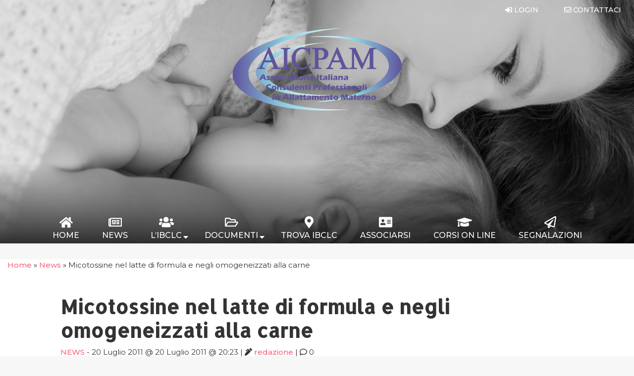

--- FILE ---
content_type: text/html; charset=UTF-8
request_url: https://aicpam.org/micotossine-nel-latte-di-formula-e-negli-omogeneizzati-alla-carne/
body_size: 11841
content:

<!DOCTYPE html>
<html lang="it-IT">
  <head>
    <!-- Acconsento.click -->
    <script src='https://acconsento.click/script.js' id='acconsento-script' data-key='rmJly93oxQv35zaHqHyKSvCkiRgrH3JsunwZjkj3'></script>
    
    <meta charset="UTF-8">
    <meta name="viewport" content="width=device-width, initial-scale=1.0">
    <meta http-equiv="X-UA-Compatible" content="ie=edge">
    <!-- Global site tag (gtag.js) - Google Analytics -->
<script async src="https://www.googletagmanager.com/gtag/js?id=G-2Q9NTX8XVG"></script>
<script>
  window.dataLayer = window.dataLayer || [];
  function gtag(){dataLayer.push(arguments);}
  gtag('js', new Date());

  gtag('config', 'G-2Q9NTX8XVG');
</script>    <meta name='robots' content='index, follow, max-image-preview:large, max-snippet:-1, max-video-preview:-1' />
	<style>img:is([sizes="auto" i], [sizes^="auto," i]) { contain-intrinsic-size: 3000px 1500px }</style>
	
	<!-- This site is optimized with the Yoast SEO plugin v26.1.1 - https://yoast.com/wordpress/plugins/seo/ -->
	<title>Micotossine nel latte di formula e negli omogeneizzati alla carne - AICPAM.ORG</title>
	<link rel="canonical" href="https://aicpam.org/micotossine-nel-latte-di-formula-e-negli-omogeneizzati-alla-carne/" />
	<meta property="og:locale" content="it_IT" />
	<meta property="og:type" content="article" />
	<meta property="og:title" content="Micotossine nel latte di formula e negli omogeneizzati alla carne - AICPAM.ORG" />
	<meta property="og:description" content="Comunicato congiunto del 20 Luglio 2011 di ACP &#8211; AICPAM &#8211; BABYCONSUMERS &#8211; IBFAN ITALIA &#8211; IL MELOGRANO &#8211; MAMI Un’alta percentuale di latti formulati e di omogeneizzati di carne, commercializzati in Italia, potrebbe essere contaminata da micotossine, un gruppo di sostanze potenzialmente tossiche e cancerogene, come recepito dalle numerose leggi che ne proibiscono la [&hellip;]" />
	<meta property="og:url" content="https://aicpam.org/micotossine-nel-latte-di-formula-e-negli-omogeneizzati-alla-carne/" />
	<meta property="og:site_name" content="AICPAM.ORG" />
	<meta property="article:published_time" content="2011-07-20T20:23:36+00:00" />
	<meta name="author" content="redazione" />
	<meta name="twitter:card" content="summary_large_image" />
	<meta name="twitter:label1" content="Scritto da" />
	<meta name="twitter:data1" content="redazione" />
	<meta name="twitter:label2" content="Tempo di lettura stimato" />
	<meta name="twitter:data2" content="3 minuti" />
	<script type="application/ld+json" class="yoast-schema-graph">{"@context":"https://schema.org","@graph":[{"@type":"WebPage","@id":"https://aicpam.org/micotossine-nel-latte-di-formula-e-negli-omogeneizzati-alla-carne/","url":"https://aicpam.org/micotossine-nel-latte-di-formula-e-negli-omogeneizzati-alla-carne/","name":"Micotossine nel latte di formula e negli omogeneizzati alla carne - AICPAM.ORG","isPartOf":{"@id":"https://aicpam.org/#website"},"datePublished":"2011-07-20T20:23:36+00:00","author":{"@id":"https://aicpam.org/#/schema/person/2bbe9b9be22f969080612b9bbd2a024a"},"breadcrumb":{"@id":"https://aicpam.org/micotossine-nel-latte-di-formula-e-negli-omogeneizzati-alla-carne/#breadcrumb"},"inLanguage":"it-IT","potentialAction":[{"@type":"ReadAction","target":["https://aicpam.org/micotossine-nel-latte-di-formula-e-negli-omogeneizzati-alla-carne/"]}]},{"@type":"BreadcrumbList","@id":"https://aicpam.org/micotossine-nel-latte-di-formula-e-negli-omogeneizzati-alla-carne/#breadcrumb","itemListElement":[{"@type":"ListItem","position":1,"name":"Home","item":"https://aicpam.org/"},{"@type":"ListItem","position":2,"name":"News","item":"https://aicpam.org/news/"},{"@type":"ListItem","position":3,"name":"Micotossine nel latte di formula e negli omogeneizzati alla carne"}]},{"@type":"WebSite","@id":"https://aicpam.org/#website","url":"https://aicpam.org/","name":"AICPAM.ORG","description":"Associazione Italiana Consulenti Professionali in Allattamento Materno","potentialAction":[{"@type":"SearchAction","target":{"@type":"EntryPoint","urlTemplate":"https://aicpam.org/?s={search_term_string}"},"query-input":{"@type":"PropertyValueSpecification","valueRequired":true,"valueName":"search_term_string"}}],"inLanguage":"it-IT"},{"@type":"Person","@id":"https://aicpam.org/#/schema/person/2bbe9b9be22f969080612b9bbd2a024a","name":"redazione","image":{"@type":"ImageObject","inLanguage":"it-IT","@id":"https://aicpam.org/#/schema/person/image/","url":"https://secure.gravatar.com/avatar/c580c1c58babae4ca6bf1a27bf10d0754b39e1fcffba0f6c8ccc1efb2f600b8f?s=96&d=mm&r=g","contentUrl":"https://secure.gravatar.com/avatar/c580c1c58babae4ca6bf1a27bf10d0754b39e1fcffba0f6c8ccc1efb2f600b8f?s=96&d=mm&r=g","caption":"redazione"},"url":"https://aicpam.org/author/redazione/"}]}</script>
	<!-- / Yoast SEO plugin. -->


<link rel='dns-prefetch' href='//fonts.googleapis.com' />
<link rel="alternate" type="application/rss+xml" title="AICPAM.ORG &raquo; Feed" href="https://aicpam.org/feed/" />
<link rel="alternate" type="application/rss+xml" title="AICPAM.ORG &raquo; Feed dei commenti" href="https://aicpam.org/comments/feed/" />
<script>
window._wpemojiSettings = {"baseUrl":"https:\/\/s.w.org\/images\/core\/emoji\/16.0.1\/72x72\/","ext":".png","svgUrl":"https:\/\/s.w.org\/images\/core\/emoji\/16.0.1\/svg\/","svgExt":".svg","source":{"concatemoji":"https:\/\/aicpam.org\/wp-includes\/js\/wp-emoji-release.min.js?ver=6.8.3"}};
/*! This file is auto-generated */
!function(s,n){var o,i,e;function c(e){try{var t={supportTests:e,timestamp:(new Date).valueOf()};sessionStorage.setItem(o,JSON.stringify(t))}catch(e){}}function p(e,t,n){e.clearRect(0,0,e.canvas.width,e.canvas.height),e.fillText(t,0,0);var t=new Uint32Array(e.getImageData(0,0,e.canvas.width,e.canvas.height).data),a=(e.clearRect(0,0,e.canvas.width,e.canvas.height),e.fillText(n,0,0),new Uint32Array(e.getImageData(0,0,e.canvas.width,e.canvas.height).data));return t.every(function(e,t){return e===a[t]})}function u(e,t){e.clearRect(0,0,e.canvas.width,e.canvas.height),e.fillText(t,0,0);for(var n=e.getImageData(16,16,1,1),a=0;a<n.data.length;a++)if(0!==n.data[a])return!1;return!0}function f(e,t,n,a){switch(t){case"flag":return n(e,"\ud83c\udff3\ufe0f\u200d\u26a7\ufe0f","\ud83c\udff3\ufe0f\u200b\u26a7\ufe0f")?!1:!n(e,"\ud83c\udde8\ud83c\uddf6","\ud83c\udde8\u200b\ud83c\uddf6")&&!n(e,"\ud83c\udff4\udb40\udc67\udb40\udc62\udb40\udc65\udb40\udc6e\udb40\udc67\udb40\udc7f","\ud83c\udff4\u200b\udb40\udc67\u200b\udb40\udc62\u200b\udb40\udc65\u200b\udb40\udc6e\u200b\udb40\udc67\u200b\udb40\udc7f");case"emoji":return!a(e,"\ud83e\udedf")}return!1}function g(e,t,n,a){var r="undefined"!=typeof WorkerGlobalScope&&self instanceof WorkerGlobalScope?new OffscreenCanvas(300,150):s.createElement("canvas"),o=r.getContext("2d",{willReadFrequently:!0}),i=(o.textBaseline="top",o.font="600 32px Arial",{});return e.forEach(function(e){i[e]=t(o,e,n,a)}),i}function t(e){var t=s.createElement("script");t.src=e,t.defer=!0,s.head.appendChild(t)}"undefined"!=typeof Promise&&(o="wpEmojiSettingsSupports",i=["flag","emoji"],n.supports={everything:!0,everythingExceptFlag:!0},e=new Promise(function(e){s.addEventListener("DOMContentLoaded",e,{once:!0})}),new Promise(function(t){var n=function(){try{var e=JSON.parse(sessionStorage.getItem(o));if("object"==typeof e&&"number"==typeof e.timestamp&&(new Date).valueOf()<e.timestamp+604800&&"object"==typeof e.supportTests)return e.supportTests}catch(e){}return null}();if(!n){if("undefined"!=typeof Worker&&"undefined"!=typeof OffscreenCanvas&&"undefined"!=typeof URL&&URL.createObjectURL&&"undefined"!=typeof Blob)try{var e="postMessage("+g.toString()+"("+[JSON.stringify(i),f.toString(),p.toString(),u.toString()].join(",")+"));",a=new Blob([e],{type:"text/javascript"}),r=new Worker(URL.createObjectURL(a),{name:"wpTestEmojiSupports"});return void(r.onmessage=function(e){c(n=e.data),r.terminate(),t(n)})}catch(e){}c(n=g(i,f,p,u))}t(n)}).then(function(e){for(var t in e)n.supports[t]=e[t],n.supports.everything=n.supports.everything&&n.supports[t],"flag"!==t&&(n.supports.everythingExceptFlag=n.supports.everythingExceptFlag&&n.supports[t]);n.supports.everythingExceptFlag=n.supports.everythingExceptFlag&&!n.supports.flag,n.DOMReady=!1,n.readyCallback=function(){n.DOMReady=!0}}).then(function(){return e}).then(function(){var e;n.supports.everything||(n.readyCallback(),(e=n.source||{}).concatemoji?t(e.concatemoji):e.wpemoji&&e.twemoji&&(t(e.twemoji),t(e.wpemoji)))}))}((window,document),window._wpemojiSettings);
</script>
<link rel='stylesheet' id='mp-theme-css' href='https://aicpam.org/wp-content/plugins/memberpress/css/ui/theme.css?ver=1.12.11' media='all' />
<style id='wp-emoji-styles-inline-css'>

	img.wp-smiley, img.emoji {
		display: inline !important;
		border: none !important;
		box-shadow: none !important;
		height: 1em !important;
		width: 1em !important;
		margin: 0 0.07em !important;
		vertical-align: -0.1em !important;
		background: none !important;
		padding: 0 !important;
	}
</style>
<link rel='stylesheet' id='wp-block-library-css' href='https://aicpam.org/wp-includes/css/dist/block-library/style.min.css?ver=6.8.3' media='all' />
<style id='classic-theme-styles-inline-css'>
/*! This file is auto-generated */
.wp-block-button__link{color:#fff;background-color:#32373c;border-radius:9999px;box-shadow:none;text-decoration:none;padding:calc(.667em + 2px) calc(1.333em + 2px);font-size:1.125em}.wp-block-file__button{background:#32373c;color:#fff;text-decoration:none}
</style>
<style id='global-styles-inline-css'>
:root{--wp--preset--aspect-ratio--square: 1;--wp--preset--aspect-ratio--4-3: 4/3;--wp--preset--aspect-ratio--3-4: 3/4;--wp--preset--aspect-ratio--3-2: 3/2;--wp--preset--aspect-ratio--2-3: 2/3;--wp--preset--aspect-ratio--16-9: 16/9;--wp--preset--aspect-ratio--9-16: 9/16;--wp--preset--color--black: #000000;--wp--preset--color--cyan-bluish-gray: #abb8c3;--wp--preset--color--white: #ffffff;--wp--preset--color--pale-pink: #f78da7;--wp--preset--color--vivid-red: #cf2e2e;--wp--preset--color--luminous-vivid-orange: #ff6900;--wp--preset--color--luminous-vivid-amber: #fcb900;--wp--preset--color--light-green-cyan: #7bdcb5;--wp--preset--color--vivid-green-cyan: #00d084;--wp--preset--color--pale-cyan-blue: #8ed1fc;--wp--preset--color--vivid-cyan-blue: #0693e3;--wp--preset--color--vivid-purple: #9b51e0;--wp--preset--gradient--vivid-cyan-blue-to-vivid-purple: linear-gradient(135deg,rgba(6,147,227,1) 0%,rgb(155,81,224) 100%);--wp--preset--gradient--light-green-cyan-to-vivid-green-cyan: linear-gradient(135deg,rgb(122,220,180) 0%,rgb(0,208,130) 100%);--wp--preset--gradient--luminous-vivid-amber-to-luminous-vivid-orange: linear-gradient(135deg,rgba(252,185,0,1) 0%,rgba(255,105,0,1) 100%);--wp--preset--gradient--luminous-vivid-orange-to-vivid-red: linear-gradient(135deg,rgba(255,105,0,1) 0%,rgb(207,46,46) 100%);--wp--preset--gradient--very-light-gray-to-cyan-bluish-gray: linear-gradient(135deg,rgb(238,238,238) 0%,rgb(169,184,195) 100%);--wp--preset--gradient--cool-to-warm-spectrum: linear-gradient(135deg,rgb(74,234,220) 0%,rgb(151,120,209) 20%,rgb(207,42,186) 40%,rgb(238,44,130) 60%,rgb(251,105,98) 80%,rgb(254,248,76) 100%);--wp--preset--gradient--blush-light-purple: linear-gradient(135deg,rgb(255,206,236) 0%,rgb(152,150,240) 100%);--wp--preset--gradient--blush-bordeaux: linear-gradient(135deg,rgb(254,205,165) 0%,rgb(254,45,45) 50%,rgb(107,0,62) 100%);--wp--preset--gradient--luminous-dusk: linear-gradient(135deg,rgb(255,203,112) 0%,rgb(199,81,192) 50%,rgb(65,88,208) 100%);--wp--preset--gradient--pale-ocean: linear-gradient(135deg,rgb(255,245,203) 0%,rgb(182,227,212) 50%,rgb(51,167,181) 100%);--wp--preset--gradient--electric-grass: linear-gradient(135deg,rgb(202,248,128) 0%,rgb(113,206,126) 100%);--wp--preset--gradient--midnight: linear-gradient(135deg,rgb(2,3,129) 0%,rgb(40,116,252) 100%);--wp--preset--font-size--small: 13px;--wp--preset--font-size--medium: 20px;--wp--preset--font-size--large: 36px;--wp--preset--font-size--x-large: 42px;--wp--preset--spacing--20: 0.44rem;--wp--preset--spacing--30: 0.67rem;--wp--preset--spacing--40: 1rem;--wp--preset--spacing--50: 1.5rem;--wp--preset--spacing--60: 2.25rem;--wp--preset--spacing--70: 3.38rem;--wp--preset--spacing--80: 5.06rem;--wp--preset--shadow--natural: 6px 6px 9px rgba(0, 0, 0, 0.2);--wp--preset--shadow--deep: 12px 12px 50px rgba(0, 0, 0, 0.4);--wp--preset--shadow--sharp: 6px 6px 0px rgba(0, 0, 0, 0.2);--wp--preset--shadow--outlined: 6px 6px 0px -3px rgba(255, 255, 255, 1), 6px 6px rgba(0, 0, 0, 1);--wp--preset--shadow--crisp: 6px 6px 0px rgba(0, 0, 0, 1);}:where(.is-layout-flex){gap: 0.5em;}:where(.is-layout-grid){gap: 0.5em;}body .is-layout-flex{display: flex;}.is-layout-flex{flex-wrap: wrap;align-items: center;}.is-layout-flex > :is(*, div){margin: 0;}body .is-layout-grid{display: grid;}.is-layout-grid > :is(*, div){margin: 0;}:where(.wp-block-columns.is-layout-flex){gap: 2em;}:where(.wp-block-columns.is-layout-grid){gap: 2em;}:where(.wp-block-post-template.is-layout-flex){gap: 1.25em;}:where(.wp-block-post-template.is-layout-grid){gap: 1.25em;}.has-black-color{color: var(--wp--preset--color--black) !important;}.has-cyan-bluish-gray-color{color: var(--wp--preset--color--cyan-bluish-gray) !important;}.has-white-color{color: var(--wp--preset--color--white) !important;}.has-pale-pink-color{color: var(--wp--preset--color--pale-pink) !important;}.has-vivid-red-color{color: var(--wp--preset--color--vivid-red) !important;}.has-luminous-vivid-orange-color{color: var(--wp--preset--color--luminous-vivid-orange) !important;}.has-luminous-vivid-amber-color{color: var(--wp--preset--color--luminous-vivid-amber) !important;}.has-light-green-cyan-color{color: var(--wp--preset--color--light-green-cyan) !important;}.has-vivid-green-cyan-color{color: var(--wp--preset--color--vivid-green-cyan) !important;}.has-pale-cyan-blue-color{color: var(--wp--preset--color--pale-cyan-blue) !important;}.has-vivid-cyan-blue-color{color: var(--wp--preset--color--vivid-cyan-blue) !important;}.has-vivid-purple-color{color: var(--wp--preset--color--vivid-purple) !important;}.has-black-background-color{background-color: var(--wp--preset--color--black) !important;}.has-cyan-bluish-gray-background-color{background-color: var(--wp--preset--color--cyan-bluish-gray) !important;}.has-white-background-color{background-color: var(--wp--preset--color--white) !important;}.has-pale-pink-background-color{background-color: var(--wp--preset--color--pale-pink) !important;}.has-vivid-red-background-color{background-color: var(--wp--preset--color--vivid-red) !important;}.has-luminous-vivid-orange-background-color{background-color: var(--wp--preset--color--luminous-vivid-orange) !important;}.has-luminous-vivid-amber-background-color{background-color: var(--wp--preset--color--luminous-vivid-amber) !important;}.has-light-green-cyan-background-color{background-color: var(--wp--preset--color--light-green-cyan) !important;}.has-vivid-green-cyan-background-color{background-color: var(--wp--preset--color--vivid-green-cyan) !important;}.has-pale-cyan-blue-background-color{background-color: var(--wp--preset--color--pale-cyan-blue) !important;}.has-vivid-cyan-blue-background-color{background-color: var(--wp--preset--color--vivid-cyan-blue) !important;}.has-vivid-purple-background-color{background-color: var(--wp--preset--color--vivid-purple) !important;}.has-black-border-color{border-color: var(--wp--preset--color--black) !important;}.has-cyan-bluish-gray-border-color{border-color: var(--wp--preset--color--cyan-bluish-gray) !important;}.has-white-border-color{border-color: var(--wp--preset--color--white) !important;}.has-pale-pink-border-color{border-color: var(--wp--preset--color--pale-pink) !important;}.has-vivid-red-border-color{border-color: var(--wp--preset--color--vivid-red) !important;}.has-luminous-vivid-orange-border-color{border-color: var(--wp--preset--color--luminous-vivid-orange) !important;}.has-luminous-vivid-amber-border-color{border-color: var(--wp--preset--color--luminous-vivid-amber) !important;}.has-light-green-cyan-border-color{border-color: var(--wp--preset--color--light-green-cyan) !important;}.has-vivid-green-cyan-border-color{border-color: var(--wp--preset--color--vivid-green-cyan) !important;}.has-pale-cyan-blue-border-color{border-color: var(--wp--preset--color--pale-cyan-blue) !important;}.has-vivid-cyan-blue-border-color{border-color: var(--wp--preset--color--vivid-cyan-blue) !important;}.has-vivid-purple-border-color{border-color: var(--wp--preset--color--vivid-purple) !important;}.has-vivid-cyan-blue-to-vivid-purple-gradient-background{background: var(--wp--preset--gradient--vivid-cyan-blue-to-vivid-purple) !important;}.has-light-green-cyan-to-vivid-green-cyan-gradient-background{background: var(--wp--preset--gradient--light-green-cyan-to-vivid-green-cyan) !important;}.has-luminous-vivid-amber-to-luminous-vivid-orange-gradient-background{background: var(--wp--preset--gradient--luminous-vivid-amber-to-luminous-vivid-orange) !important;}.has-luminous-vivid-orange-to-vivid-red-gradient-background{background: var(--wp--preset--gradient--luminous-vivid-orange-to-vivid-red) !important;}.has-very-light-gray-to-cyan-bluish-gray-gradient-background{background: var(--wp--preset--gradient--very-light-gray-to-cyan-bluish-gray) !important;}.has-cool-to-warm-spectrum-gradient-background{background: var(--wp--preset--gradient--cool-to-warm-spectrum) !important;}.has-blush-light-purple-gradient-background{background: var(--wp--preset--gradient--blush-light-purple) !important;}.has-blush-bordeaux-gradient-background{background: var(--wp--preset--gradient--blush-bordeaux) !important;}.has-luminous-dusk-gradient-background{background: var(--wp--preset--gradient--luminous-dusk) !important;}.has-pale-ocean-gradient-background{background: var(--wp--preset--gradient--pale-ocean) !important;}.has-electric-grass-gradient-background{background: var(--wp--preset--gradient--electric-grass) !important;}.has-midnight-gradient-background{background: var(--wp--preset--gradient--midnight) !important;}.has-small-font-size{font-size: var(--wp--preset--font-size--small) !important;}.has-medium-font-size{font-size: var(--wp--preset--font-size--medium) !important;}.has-large-font-size{font-size: var(--wp--preset--font-size--large) !important;}.has-x-large-font-size{font-size: var(--wp--preset--font-size--x-large) !important;}
:where(.wp-block-post-template.is-layout-flex){gap: 1.25em;}:where(.wp-block-post-template.is-layout-grid){gap: 1.25em;}
:where(.wp-block-columns.is-layout-flex){gap: 2em;}:where(.wp-block-columns.is-layout-grid){gap: 2em;}
:root :where(.wp-block-pullquote){font-size: 1.5em;line-height: 1.6;}
</style>
<link rel='stylesheet' id='contact-form-7-css' href='https://aicpam.org/wp-content/plugins/contact-form-7/includes/css/styles.css?ver=6.1.2' media='all' />
<link rel='stylesheet' id='if-menu-site-css-css' href='https://aicpam.org/wp-content/plugins/if-menu/assets/if-menu-site.css?ver=6.8.3' media='all' />
<link rel='stylesheet' id='milk-magnific-popup-css-css' href='https://aicpam.org/wp-content/themes/milk/css/magnific-popup.min.css?ver=6.8.3' media='all' />
<link rel='stylesheet' id='milk-style-default-css-css' href='https://aicpam.org/wp-content/themes/milk/style.min.css?ver=6.8.3' media='all' />
<link rel='stylesheet' id='milk-font-principal-css' href='//fonts.googleapis.com/css?family=Montserrat%3A300%2C300i%2C400%2C400i%2C500%2C700&#038;display=swap&#038;ver=6.8.3' media='all' />
<link rel='stylesheet' id='milk-font-h2-css' href='//fonts.googleapis.com/css2?family=Allerta+Stencil&#038;display=swap&#038;ver=6.8.3' media='all' />
<link rel='stylesheet' id='milk-fontawesome-css' href='https://aicpam.org/wp-content/themes/milk/css/all.min.css?ver=6.8.3' media='all' />
<script src="https://aicpam.org/wp-includes/js/jquery/jquery.min.js?ver=3.7.1" id="jquery-core-js"></script>
<link rel="https://api.w.org/" href="https://aicpam.org/wp-json/" /><link rel="alternate" title="JSON" type="application/json" href="https://aicpam.org/wp-json/wp/v2/posts/292" /><link rel="EditURI" type="application/rsd+xml" title="RSD" href="https://aicpam.org/xmlrpc.php?rsd" />
<meta name="generator" content="WordPress 6.8.3" />
<link rel='shortlink' href='https://aicpam.org/?p=292' />
<link rel="alternate" title="oEmbed (JSON)" type="application/json+oembed" href="https://aicpam.org/wp-json/oembed/1.0/embed?url=https%3A%2F%2Faicpam.org%2Fmicotossine-nel-latte-di-formula-e-negli-omogeneizzati-alla-carne%2F" />
<link rel="alternate" title="oEmbed (XML)" type="text/xml+oembed" href="https://aicpam.org/wp-json/oembed/1.0/embed?url=https%3A%2F%2Faicpam.org%2Fmicotossine-nel-latte-di-formula-e-negli-omogeneizzati-alla-carne%2F&#038;format=xml" />
<link rel="icon" href="https://aicpam.org/wp-content/uploads/2021/09/cropped-favicon-32x32.png" sizes="32x32" />
<link rel="icon" href="https://aicpam.org/wp-content/uploads/2021/09/cropped-favicon-192x192.png" sizes="192x192" />
<link rel="apple-touch-icon" href="https://aicpam.org/wp-content/uploads/2021/09/cropped-favicon-180x180.png" />
<meta name="msapplication-TileImage" content="https://aicpam.org/wp-content/uploads/2021/09/cropped-favicon-270x270.png" />
		<style id="wp-custom-css">
			.mepr_price{
	border: 1px solid gray;
	font-size: larger;
	padding: 20px;
}		</style>
		  </head>
  <body class="wp-singular post-template-default single single-post postid-292 single-format-standard wp-theme-milk" id="back-to-top">
  <header class="animate">
    <!-- menu nav contact-->
    <div class="nav__contact">
      <div class="container__fluid">
        <nav>
          <div class="menu-contact-container"><ul id="menu-contact" class="menu"><li id="menu-item-2929" class="menu-item menu-item-type-post_type menu-item-object-page menu-item-2929"><a href="https://aicpam.org/login/"><i class="fas fa-sign-in-alt"></i> <span>Login</span></a></li>
<li id="menu-item-2552" class="menu-item menu-item-type-post_type menu-item-object-page menu-item-2552"><a href="https://aicpam.org/contattaci/" title="Contattaci"><i class="far fa-envelope"></i> <span>Contattaci <span></a></li>
</ul></div>        </nav>
      </div>
    </div>
    <!-- Close menu contact -->

    <!-- Navbar header with logo -->
    <div class="header__nav">
      <div class="container__fluid">
        <div class="header__logo">
          <a title="Vai alla home" href="https://aicpam.org">
            <img src="https://aicpam.org/wp-content/themes/milk/img/logo-aicpam.svg" alt="Logo AICPAM" width="auto" height="100">
          </a>
        </div>
        <div class="header__logo__scroll">
          <a title="Vai alla home" href="https://aicpam.org">
            <img src="https://aicpam.org/wp-content/themes/milk/img/logo-aicpam-white.svg" alt="Logo AICPAM" width="auto" height="100">
          </a>
        </div>
        <nav class="animate animated lightSpeedInRight">
          <div class="menu-principale-container"><ul id="menu-principale" class="menu"><li id="menu-item-1902" class="menu-item menu-item-type-post_type menu-item-object-page menu-item-home menu-item-1902"><a href="https://aicpam.org/" title="torna alla home"><i class="fas fa-home"></i><span>Home</span></a></li>
<li id="menu-item-2479" class="menu-item menu-item-type-post_type menu-item-object-page current_page_parent menu-item-2479"><a href="https://aicpam.org/news/" title="Vai agli articoli"><i class="far fa-newspaper"></i> <span>News</span></a></li>
<li id="menu-item-2583" class="menu-item menu-item-type-custom menu-item-object-custom menu-item-has-children menu-item-2583"><a title="Su di noi"><i class="fas fa-users"></i><span>L&#8217;IBCLC</span></a>
<ul class="sub-menu">
	<li id="menu-item-2085" class="menu-item menu-item-type-post_type menu-item-object-page menu-item-2085"><a href="https://aicpam.org/ibclc-per-le-mamme/" title="Cosa facciamo">Cosa fa l&#8217;IBCLC</a></li>
	<li id="menu-item-2584" class="menu-item menu-item-type-post_type menu-item-object-page menu-item-2584"><a href="https://aicpam.org/aicpam/" title="About Us">Chi siamo</a></li>
</ul>
</li>
<li id="menu-item-2573" class="menu-item menu-item-type-custom menu-item-object-custom menu-item-has-children menu-item-2573"><a title="La documentazione informativa"><i class="far fa-folder-open"></i> <span> Documenti </span></a>
<ul class="sub-menu">
	<li id="menu-item-2107" class="menu-item menu-item-type-post_type menu-item-object-page menu-item-2107"><a href="https://aicpam.org/documenti-per-tutti/" title="Lista della documentazione disponibile a tutti">Documenti pubblici</a></li>
	<li id="menu-item-2141" class="menu-item menu-item-type-post_type menu-item-object-page menu-item-2141"><a href="https://aicpam.org/documenti-riservati/" title="Associati per vedere i documenti riservati">Documenti riservati &#8211; NB tutti i documenti che riportano il logo di AICPAM si possono utilizzare specificando la fonte e non possono essere modificati</a></li>
</ul>
</li>
<li id="menu-item-3695" class="menu-item menu-item-type-post_type menu-item-object-page menu-item-3695"><a href="https://aicpam.org/elenco-ibclc/" title="Trova la consulente nella tua zona"><i class="fas fa-map-marker-alt"></i> <span>Trova IBCLC </span></a></li>
<li id="menu-item-2073" class="menu-item menu-item-type-post_type menu-item-object-page menu-item-2073"><a href="https://aicpam.org/servizi-soci/" title="Associati e fai parte del nostro gruppo"><i class="fas fa-address-card"></i> <span>Associarsi </span></a></li>
<li id="menu-item-1967" class="menu-item menu-item-type-post_type menu-item-object-page menu-item-1967"><a href="https://aicpam.org/formazione-per-ibclc/" title="Accedi ai corsi dedicati"><i class="fas fa-graduation-cap"></i> <span> Corsi on line </span></a></li>
<li id="menu-item-5516" class="menu-item menu-item-type-post_type menu-item-object-page menu-item-5516"><a href="https://aicpam.org/modulo-segnalazioni/" title="Segnala una violazione"><i class="far fa-paper-plane"></i> <span>Segnalazioni</span></a></li>
</ul></div>        </nav>
        <div class="navbar"></div>
      </div>
    </div>
    <!-- Close Navbar header with logo -->
  </header>

<main class="my-2">
  
  <section class="container white">

    <div class="breadcrumbs"><span><span><a href="https://aicpam.org/">Home</a></span> » <span><a href="https://aicpam.org/news/">News</a></span> » <span class="breadcrumb_last" aria-current="page">Micotossine nel latte di formula e negli omogeneizzati alla carne</span></span></div>
    <div class="row justify-content-center">
      <div class="col-sm-10 py-3">

        <article class="post-292 post type-post status-publish format-standard hentry category-news">
            <h1 class='display-4 mb-5 text-center'>Micotossine nel latte di formula e negli omogeneizzati alla carne</h1>
            <div class="category-single">
              <a href="https://aicpam.org/category/news/" rel="category tag">News</a> - <span>20 Luglio 2011 @ 20 Luglio 2011 @ 20:23</span>
              <span class="author__blog"> | <i class="fas fa-pen-alt"></i> <a href="https://aicpam.org/author/redazione/" title="Articoli scritti da redazione" rel="author">redazione</a><span> | <i class="far fa-comment"></i> 0</span>
            </div>
            <p>Comunicato congiunto del 20 Luglio 2011<br />
di ACP &#8211; AICPAM &#8211; BABYCONSUMERS &#8211; IBFAN ITALIA &#8211; IL MELOGRANO &#8211; MAMI</p>
<p>Un’alta percentuale di latti formulati e di omogeneizzati di carne, commercializzati in Italia, potrebbe essere contaminata da micotossine, un gruppo di sostanze potenzialmente tossiche e cancerogene, come recepito dalle numerose leggi che ne proibiscono la presenza negli alimenti. E potenzialmente più pericolose se presenti in alimenti per lattanti, dato che questi non hanno una dieta variata come i bambini più grandi e gli adulti, ma spesso vengono alimentati solo o principalmente con latte formulato e omogeneizzati.</p>
<p>La scoperta è di un gruppo di ricercatori dell’Università di Pisa ed è pubblicata in anteprima dalla prestigiosa rivista USA <em>Journal of Pediatrics</em>. 1 Gli autori dell’articolo hanno analizzato 185 campioni di latte formulato, sia in polvere sia liquido e pronto all’uso, di 14 marche trovati in vari punti vendita nel 2007 e 2008. I latti erano in maggioranza di tipo 1, quelli raccomandati per i primi 6 mesi, ma c’erano anche dei latti per neonati prematuri. Hanno analizzato anche 44 campioni di omogeneizzati di carne, di solito raccomandati dai 4 mesi di età, di 7 marche, tutti commercializzati nel 2008. Le carni usate erano di manzo, vitello, pollo, tacchino, coniglio, maiale, cavallo e agnello. L’analisi consisteva nel cercare la presenza di diversi tipi di zearalenone, una micotossina non steroidea prodotta da batteri spesso presenti in diversi cereali, usati appunto negli allevamenti di vari animali, comprese le mucche da latte, ingrediente base per la preparazione delle formule per lattanti. Cos’hanno trovato?</p>
<p>Diversi tipi di zearalenone erano presenti tra il 9% e il 28% dei latti 1, ma anche in uno dei campioni di latte per neonati pretermine, senza differenze significative tra le varie marche. Le micotossine erano presenti anche nel 27% dei campioni di omogeneizzati alla carne, anche in questo caso senza differenze significative tra marche. Gli autori hanno anche stimato le quantità medie di micotossine che un lattante ingerirebbe per kg di peso, se fosse alimentato solamente con latte di formula. Questo valore supererebbe gli 0.5 microgrammi per kg di peso al giorno che è il limite di sicurezza raccomandato dalle più importanti agenzie di controllo internazionali. E per i bambini questo rappresenta un considerevole rischio, data la loro velocità di crescita e sviluppo, il metabolismo elevato, e l’immaturità dei loro sistemi di depurazione e di molti organi e tessuti, sistema nervoso centrale in primo luogo.</p>
<p>“Le micotossine trovate negli alimenti per l’infanzia &#8211; precisano in un comunicato congiunto ACP &#8211; AICPAM &#8211; BABYCONSUMERS &#8211; IBFAN ITALIA &#8211; IL MELOGRANO &#8211; MAMI  &#8211; provengono evidentemente dalle carni degli animali usati dall’industria per la preparazione di questi prodotti. Più precisamente dalle granaglie usate per l’alimentazione di questi animali, spesso non controllate rigorosamente, o addizionate di sostanze proibite. Il dato mette in seri dubbi la tanto decantata maggior sicurezza di questi prodotti rispetto agli alimenti di preparazione casalinga, pubblicizzata dalle ditte produttrici. Grazie al marketing, il pubblico in generale ha una percezione degli alimenti industriali per bambini (compresi i latti artificiali) come di cibi molto sicuri e controllati, mentre evidentemente non è così. Gli autori della ricerca raccomandano a ragione controlli più rigorosi. Noi chiediamo quindi che tutti gli ingredienti che rientrano nei latti formulati e nei cibi destinati all’infanzia vengano maggiormente controllati per la loro qualità e sicurezza, e che le ditte si impegnino a rispettare il Codice Internazionale al 100%, per la tutela della salute dei bambini e la protezione dell’allattamento.”</p>
<p>1. Meucci V, Soldani G, Razzuoli E, Maggese G, Massart F. Mycoestrogen pollution of Italian infant food. <em>Journal of Pediatrics</em>, 9 mar 2011(Epub)<br />
______________________________________________________________</p>
<p>ACP – Associazione Culturale Pediatri <a href="http://www.acp.it">www.acp.it</a><br />
AICPAM – Associazione Italiana Consulenti Professionali in Allattamento Materno <a href="http://www.aicpam.org" target="_blank" rel="noopener">www.aicpam.org</a><br />
BABYCONSUMERS – <a href="http://www.babyconsumers.it" target="_blank" rel="noopener">www.babyconsumers.it </a><br />
IBFAN Italia – <a href="http://www.ibfanitalia.org" target="_blank" rel="noopener">www.ibfanitalia.org</a><br />
IL MELOGRANO – Centri Informazione Maternità e Nascita <a href="http://www.melograno.org" target="_blank" rel="noopener">www.melograno.org </a><br />
MAMI – Movimento Allattamento Materno Italiano <a href="http://www.mami.org" target="_blank" rel="noopener">www.mami.org </a></p>
<p><a href="/2011/07/micotossine-nel-latte-di-formula-e-negli-omogeneizzati-alla-carne/comunicato_micotossine/" rel="attachment wp-att-293">comunicato_micotossine</a></p>

          
        </article>
      </div>
    </div>
  </section>



</main>

    <footer>
      <div class="container__fluid">
        <div class="row">
          <div class="col-sm-6">
            <div class="logo-footer">
              <img src="https://aicpam.org/wp-content/themes/milk/img/logo-aicpam.svg" alt="Logo AICPAM" width="auto" height="100"><br>
              <h2>AICPAM.ORG</h2>
            </div>
          </div>
          <div id="form-contact" class="col-sm-5 offset-sm-1">
            <div class="form-contact">
              <!-- Richiesta quotazione -->
              <div class="widget widget_block clearfix">
<h5 class="wp-block-heading">Contattaci</h5>
</div><div class="widget widget_block clearfix"><p>
<div class="wpcf7 no-js" id="wpcf7-f11-o1" lang="it-IT" dir="ltr" data-wpcf7-id="11">
<div class="screen-reader-response"><p role="status" aria-live="polite" aria-atomic="true"></p> <ul></ul></div>
<form action="/micotossine-nel-latte-di-formula-e-negli-omogeneizzati-alla-carne/#wpcf7-f11-o1" method="post" class="wpcf7-form init" aria-label="Modulo di contatto" novalidate="novalidate" data-status="init">
<fieldset class="hidden-fields-container"><input type="hidden" name="_wpcf7" value="11" /><input type="hidden" name="_wpcf7_version" value="6.1.2" /><input type="hidden" name="_wpcf7_locale" value="it_IT" /><input type="hidden" name="_wpcf7_unit_tag" value="wpcf7-f11-o1" /><input type="hidden" name="_wpcf7_container_post" value="0" /><input type="hidden" name="_wpcf7_posted_data_hash" value="" />
</fieldset>
<div class="form-row">
	<div class="form-group col-12 col-md-6">
		<p><label for="nome"> Il tuo nome e cognome *</label><br />
<span class="wpcf7-form-control-wrap" data-name="your-name"><input size="40" maxlength="400" class="wpcf7-form-control wpcf7-text wpcf7-validates-as-required form-control" id="nome" aria-required="true" aria-invalid="false" placeholder="Anna Rossi" value="" type="text" name="your-name" /></span>
		</p>
	</div>
	<div class="form-group col-12 col-md-6">
		<p><label for="email"> La tua email *</label><br />
<span class="wpcf7-form-control-wrap" data-name="your-email"><input size="40" maxlength="400" class="wpcf7-form-control wpcf7-email wpcf7-validates-as-required wpcf7-text wpcf7-validates-as-email form-control" id="email" aria-required="true" aria-invalid="false" placeholder="annarossi@aol.it" value="" type="email" name="your-email" /></span>
		</p>
	</div>
	<div class="form-group col-12">
		<p><label for="oggetto"> Oggetto *</label><br />
<span class="wpcf7-form-control-wrap" data-name="your-subject"><input size="40" maxlength="400" class="wpcf7-form-control wpcf7-text wpcf7-validates-as-required form-control" id="oggetto" aria-required="true" aria-invalid="false" placeholder="Richiesta informazioni" value="" type="text" name="your-subject" /></span>
		</p>
	</div>
	<div class="form-group col-12">
		<p><label for="mess">Messaggio *</label><br />
<span class="wpcf7-form-control-wrap" data-name="your-message"><textarea cols="40" rows="6" maxlength="2000" class="wpcf7-form-control wpcf7-textarea wpcf7-validates-as-required form-control" id="mess" aria-required="true" aria-invalid="false" placeholder="Qui il testo della richiesta..." name="your-message"></textarea></span>
		</p>
	</div>
</div>
<div class="form-group">
	<p><span class="wpcf7-form-control-wrap" data-name="privacy-1"><span class="wpcf7-form-control wpcf7-acceptance"><span class="wpcf7-list-item"><input type="checkbox" name="privacy-1" value="1" id="privacy" aria-invalid="false" /></span></span></span> Ho letto e accetto i termini della <a target="_blank" href="/privacy-policy">Privacy Policy*</a>
	</p>
</div>
<p><div id="cf7sr-696e1fc789b12" class="cf7sr-g-recaptcha" data-theme="light" data-type="image" data-size="normal" data-sitekey="6LcD08gqAAAAALbFpQ7O6YT7oDbnRooU7ClSUFQC"></div><span class="wpcf7-form-control-wrap cf7sr-recaptcha" data-name="cf7sr-recaptcha"><input type="hidden" name="cf7sr-recaptcha" value="" class="wpcf7-form-control"></span>
</p>
<p><input class="wpcf7-form-control wpcf7-submit has-spinner button" type="submit" value="Invia" />
</p><p style="display: none !important;" class="akismet-fields-container" data-prefix="_wpcf7_ak_"><label>&#916;<textarea name="_wpcf7_ak_hp_textarea" cols="45" rows="8" maxlength="100"></textarea></label><input type="hidden" id="ak_js_1" name="_wpcf7_ak_js" value="89"/><script>document.getElementById( "ak_js_1" ).setAttribute( "value", ( new Date() ).getTime() );</script></p><div class="wpcf7-response-output" aria-hidden="true"></div>
</form>
</div>
</p>
</div>            </div>
          </div>
        </div>
      </div>
      <section class="credits">
        <div class="container__fluid">
          <p>Associazione Italiana Consulenti Professionali in Allattamento Materno (AICPAM) | Copyright &copy; 2026 <br>
              Sede legale: Via Gaspare Luigi Spontini, 29 | 50144 Firenze (FI) | Italy<br>
              C.F: 94108800486
          </p>
          <p class="my-2"><a href="/privacy-policy/">Privacy policy</a></p>
          <div class="ottomedia">Designed by <a title="Ottomedia Digital Marketing" href="http://ottomedia.it/" >
            <span class="logo"><i>Ottomedia</i></span></a>
          </div>
          </div>
        </section>
        <div class="back-to-top active">
         <a title="back to the top" href="#top">
           <div class="top-up"><i class="fas fa-chevron-up"></i></div>
           <div class="top-down"><i class="fas fa-chevron-up"></i></div>
         </a>
        </div>
    </footer>
    <script type="speculationrules">
{"prefetch":[{"source":"document","where":{"and":[{"href_matches":"\/*"},{"not":{"href_matches":["\/wp-*.php","\/wp-admin\/*","\/wp-content\/uploads\/*","\/wp-content\/*","\/wp-content\/plugins\/*","\/wp-content\/themes\/milk\/*","\/*\\?(.+)"]}},{"not":{"selector_matches":"a[rel~=\"nofollow\"]"}},{"not":{"selector_matches":".no-prefetch, .no-prefetch a"}}]},"eagerness":"conservative"}]}
</script>
    <script type="text/javascript">
        var recaptchaIds = [];

        var cf7srLoadRecaptcha = function() {
            var widgets = document.querySelectorAll('.cf7sr-g-recaptcha');
            for (var i = 0; i < widgets.length; ++i) {
                var widget = widgets[i];
                recaptchaIds.push(
                    grecaptcha.render(widget.id, {
                        'sitekey' : "6LcD08gqAAAAALbFpQ7O6YT7oDbnRooU7ClSUFQC"                    })
                );
            }
        };

        function cf7srResetRecaptcha() {
            for (var i = 0; i < recaptchaIds.length; i++) {
                grecaptcha.reset(recaptchaIds[i]);
            }
        }

        document.querySelectorAll('.wpcf7').forEach(function(element) {
            element.addEventListener('wpcf7invalid', cf7srResetRecaptcha);
            element.addEventListener('wpcf7mailsent', cf7srResetRecaptcha);
            element.addEventListener('invalid.wpcf7', cf7srResetRecaptcha);
            element.addEventListener('mailsent.wpcf7', cf7srResetRecaptcha);
        });
    </script>
    <script src="https://www.google.com/recaptcha/api.js?onload=cf7srLoadRecaptcha&#038;render=explicit" async defer></script>
    <script src="https://aicpam.org/wp-includes/js/dist/hooks.min.js?ver=4d63a3d491d11ffd8ac6" id="wp-hooks-js"></script>
<script src="https://aicpam.org/wp-includes/js/dist/i18n.min.js?ver=5e580eb46a90c2b997e6" id="wp-i18n-js"></script>
<script id="wp-i18n-js-after">
wp.i18n.setLocaleData( { 'text direction\u0004ltr': [ 'ltr' ] } );
</script>
<script src="https://aicpam.org/wp-content/plugins/contact-form-7/includes/swv/js/index.js?ver=6.1.2" id="swv-js"></script>
<script id="contact-form-7-js-translations">
( function( domain, translations ) {
	var localeData = translations.locale_data[ domain ] || translations.locale_data.messages;
	localeData[""].domain = domain;
	wp.i18n.setLocaleData( localeData, domain );
} )( "contact-form-7", {"translation-revision-date":"2025-10-12 12:55:13+0000","generator":"GlotPress\/4.0.1","domain":"messages","locale_data":{"messages":{"":{"domain":"messages","plural-forms":"nplurals=2; plural=n != 1;","lang":"it"},"This contact form is placed in the wrong place.":["Questo modulo di contatto \u00e8 posizionato nel posto sbagliato."],"Error:":["Errore:"]}},"comment":{"reference":"includes\/js\/index.js"}} );
</script>
<script id="contact-form-7-js-before">
var wpcf7 = {
    "api": {
        "root": "https:\/\/aicpam.org\/wp-json\/",
        "namespace": "contact-form-7\/v1"
    }
};
</script>
<script src="https://aicpam.org/wp-content/plugins/contact-form-7/includes/js/index.js?ver=6.1.2" id="contact-form-7-js"></script>
<script src="https://aicpam.org/wp-content/themes/milk/js/jquery.magnific-popup.min.js" id="milk-magnific-popup-js-js"></script>
<script src="https://aicpam.org/wp-content/themes/milk/js/scripts.min.js" id="milk-scripts-js-js"></script>
<script src="https://aicpam.org/wp-includes/js/comment-reply.min.js?ver=6.8.3" id="comment-reply-js" async data-wp-strategy="async"></script>
<script defer src="https://aicpam.org/wp-content/plugins/akismet/_inc/akismet-frontend.js?ver=1757589667" id="akismet-frontend-js"></script>
  <script defer src="https://static.cloudflareinsights.com/beacon.min.js/vcd15cbe7772f49c399c6a5babf22c1241717689176015" integrity="sha512-ZpsOmlRQV6y907TI0dKBHq9Md29nnaEIPlkf84rnaERnq6zvWvPUqr2ft8M1aS28oN72PdrCzSjY4U6VaAw1EQ==" data-cf-beacon='{"version":"2024.11.0","token":"7c1ed4d56a7449c2a1ce0dbd66990eba","r":1,"server_timing":{"name":{"cfCacheStatus":true,"cfEdge":true,"cfExtPri":true,"cfL4":true,"cfOrigin":true,"cfSpeedBrain":true},"location_startswith":null}}' crossorigin="anonymous"></script>
</body>
</html>


--- FILE ---
content_type: text/html; charset=utf-8
request_url: https://www.google.com/recaptcha/api2/anchor?ar=1&k=6LcD08gqAAAAALbFpQ7O6YT7oDbnRooU7ClSUFQC&co=aHR0cHM6Ly9haWNwYW0ub3JnOjQ0Mw..&hl=en&type=image&v=PoyoqOPhxBO7pBk68S4YbpHZ&theme=light&size=normal&anchor-ms=20000&execute-ms=30000&cb=id789uctfd3v
body_size: 49433
content:
<!DOCTYPE HTML><html dir="ltr" lang="en"><head><meta http-equiv="Content-Type" content="text/html; charset=UTF-8">
<meta http-equiv="X-UA-Compatible" content="IE=edge">
<title>reCAPTCHA</title>
<style type="text/css">
/* cyrillic-ext */
@font-face {
  font-family: 'Roboto';
  font-style: normal;
  font-weight: 400;
  font-stretch: 100%;
  src: url(//fonts.gstatic.com/s/roboto/v48/KFO7CnqEu92Fr1ME7kSn66aGLdTylUAMa3GUBHMdazTgWw.woff2) format('woff2');
  unicode-range: U+0460-052F, U+1C80-1C8A, U+20B4, U+2DE0-2DFF, U+A640-A69F, U+FE2E-FE2F;
}
/* cyrillic */
@font-face {
  font-family: 'Roboto';
  font-style: normal;
  font-weight: 400;
  font-stretch: 100%;
  src: url(//fonts.gstatic.com/s/roboto/v48/KFO7CnqEu92Fr1ME7kSn66aGLdTylUAMa3iUBHMdazTgWw.woff2) format('woff2');
  unicode-range: U+0301, U+0400-045F, U+0490-0491, U+04B0-04B1, U+2116;
}
/* greek-ext */
@font-face {
  font-family: 'Roboto';
  font-style: normal;
  font-weight: 400;
  font-stretch: 100%;
  src: url(//fonts.gstatic.com/s/roboto/v48/KFO7CnqEu92Fr1ME7kSn66aGLdTylUAMa3CUBHMdazTgWw.woff2) format('woff2');
  unicode-range: U+1F00-1FFF;
}
/* greek */
@font-face {
  font-family: 'Roboto';
  font-style: normal;
  font-weight: 400;
  font-stretch: 100%;
  src: url(//fonts.gstatic.com/s/roboto/v48/KFO7CnqEu92Fr1ME7kSn66aGLdTylUAMa3-UBHMdazTgWw.woff2) format('woff2');
  unicode-range: U+0370-0377, U+037A-037F, U+0384-038A, U+038C, U+038E-03A1, U+03A3-03FF;
}
/* math */
@font-face {
  font-family: 'Roboto';
  font-style: normal;
  font-weight: 400;
  font-stretch: 100%;
  src: url(//fonts.gstatic.com/s/roboto/v48/KFO7CnqEu92Fr1ME7kSn66aGLdTylUAMawCUBHMdazTgWw.woff2) format('woff2');
  unicode-range: U+0302-0303, U+0305, U+0307-0308, U+0310, U+0312, U+0315, U+031A, U+0326-0327, U+032C, U+032F-0330, U+0332-0333, U+0338, U+033A, U+0346, U+034D, U+0391-03A1, U+03A3-03A9, U+03B1-03C9, U+03D1, U+03D5-03D6, U+03F0-03F1, U+03F4-03F5, U+2016-2017, U+2034-2038, U+203C, U+2040, U+2043, U+2047, U+2050, U+2057, U+205F, U+2070-2071, U+2074-208E, U+2090-209C, U+20D0-20DC, U+20E1, U+20E5-20EF, U+2100-2112, U+2114-2115, U+2117-2121, U+2123-214F, U+2190, U+2192, U+2194-21AE, U+21B0-21E5, U+21F1-21F2, U+21F4-2211, U+2213-2214, U+2216-22FF, U+2308-230B, U+2310, U+2319, U+231C-2321, U+2336-237A, U+237C, U+2395, U+239B-23B7, U+23D0, U+23DC-23E1, U+2474-2475, U+25AF, U+25B3, U+25B7, U+25BD, U+25C1, U+25CA, U+25CC, U+25FB, U+266D-266F, U+27C0-27FF, U+2900-2AFF, U+2B0E-2B11, U+2B30-2B4C, U+2BFE, U+3030, U+FF5B, U+FF5D, U+1D400-1D7FF, U+1EE00-1EEFF;
}
/* symbols */
@font-face {
  font-family: 'Roboto';
  font-style: normal;
  font-weight: 400;
  font-stretch: 100%;
  src: url(//fonts.gstatic.com/s/roboto/v48/KFO7CnqEu92Fr1ME7kSn66aGLdTylUAMaxKUBHMdazTgWw.woff2) format('woff2');
  unicode-range: U+0001-000C, U+000E-001F, U+007F-009F, U+20DD-20E0, U+20E2-20E4, U+2150-218F, U+2190, U+2192, U+2194-2199, U+21AF, U+21E6-21F0, U+21F3, U+2218-2219, U+2299, U+22C4-22C6, U+2300-243F, U+2440-244A, U+2460-24FF, U+25A0-27BF, U+2800-28FF, U+2921-2922, U+2981, U+29BF, U+29EB, U+2B00-2BFF, U+4DC0-4DFF, U+FFF9-FFFB, U+10140-1018E, U+10190-1019C, U+101A0, U+101D0-101FD, U+102E0-102FB, U+10E60-10E7E, U+1D2C0-1D2D3, U+1D2E0-1D37F, U+1F000-1F0FF, U+1F100-1F1AD, U+1F1E6-1F1FF, U+1F30D-1F30F, U+1F315, U+1F31C, U+1F31E, U+1F320-1F32C, U+1F336, U+1F378, U+1F37D, U+1F382, U+1F393-1F39F, U+1F3A7-1F3A8, U+1F3AC-1F3AF, U+1F3C2, U+1F3C4-1F3C6, U+1F3CA-1F3CE, U+1F3D4-1F3E0, U+1F3ED, U+1F3F1-1F3F3, U+1F3F5-1F3F7, U+1F408, U+1F415, U+1F41F, U+1F426, U+1F43F, U+1F441-1F442, U+1F444, U+1F446-1F449, U+1F44C-1F44E, U+1F453, U+1F46A, U+1F47D, U+1F4A3, U+1F4B0, U+1F4B3, U+1F4B9, U+1F4BB, U+1F4BF, U+1F4C8-1F4CB, U+1F4D6, U+1F4DA, U+1F4DF, U+1F4E3-1F4E6, U+1F4EA-1F4ED, U+1F4F7, U+1F4F9-1F4FB, U+1F4FD-1F4FE, U+1F503, U+1F507-1F50B, U+1F50D, U+1F512-1F513, U+1F53E-1F54A, U+1F54F-1F5FA, U+1F610, U+1F650-1F67F, U+1F687, U+1F68D, U+1F691, U+1F694, U+1F698, U+1F6AD, U+1F6B2, U+1F6B9-1F6BA, U+1F6BC, U+1F6C6-1F6CF, U+1F6D3-1F6D7, U+1F6E0-1F6EA, U+1F6F0-1F6F3, U+1F6F7-1F6FC, U+1F700-1F7FF, U+1F800-1F80B, U+1F810-1F847, U+1F850-1F859, U+1F860-1F887, U+1F890-1F8AD, U+1F8B0-1F8BB, U+1F8C0-1F8C1, U+1F900-1F90B, U+1F93B, U+1F946, U+1F984, U+1F996, U+1F9E9, U+1FA00-1FA6F, U+1FA70-1FA7C, U+1FA80-1FA89, U+1FA8F-1FAC6, U+1FACE-1FADC, U+1FADF-1FAE9, U+1FAF0-1FAF8, U+1FB00-1FBFF;
}
/* vietnamese */
@font-face {
  font-family: 'Roboto';
  font-style: normal;
  font-weight: 400;
  font-stretch: 100%;
  src: url(//fonts.gstatic.com/s/roboto/v48/KFO7CnqEu92Fr1ME7kSn66aGLdTylUAMa3OUBHMdazTgWw.woff2) format('woff2');
  unicode-range: U+0102-0103, U+0110-0111, U+0128-0129, U+0168-0169, U+01A0-01A1, U+01AF-01B0, U+0300-0301, U+0303-0304, U+0308-0309, U+0323, U+0329, U+1EA0-1EF9, U+20AB;
}
/* latin-ext */
@font-face {
  font-family: 'Roboto';
  font-style: normal;
  font-weight: 400;
  font-stretch: 100%;
  src: url(//fonts.gstatic.com/s/roboto/v48/KFO7CnqEu92Fr1ME7kSn66aGLdTylUAMa3KUBHMdazTgWw.woff2) format('woff2');
  unicode-range: U+0100-02BA, U+02BD-02C5, U+02C7-02CC, U+02CE-02D7, U+02DD-02FF, U+0304, U+0308, U+0329, U+1D00-1DBF, U+1E00-1E9F, U+1EF2-1EFF, U+2020, U+20A0-20AB, U+20AD-20C0, U+2113, U+2C60-2C7F, U+A720-A7FF;
}
/* latin */
@font-face {
  font-family: 'Roboto';
  font-style: normal;
  font-weight: 400;
  font-stretch: 100%;
  src: url(//fonts.gstatic.com/s/roboto/v48/KFO7CnqEu92Fr1ME7kSn66aGLdTylUAMa3yUBHMdazQ.woff2) format('woff2');
  unicode-range: U+0000-00FF, U+0131, U+0152-0153, U+02BB-02BC, U+02C6, U+02DA, U+02DC, U+0304, U+0308, U+0329, U+2000-206F, U+20AC, U+2122, U+2191, U+2193, U+2212, U+2215, U+FEFF, U+FFFD;
}
/* cyrillic-ext */
@font-face {
  font-family: 'Roboto';
  font-style: normal;
  font-weight: 500;
  font-stretch: 100%;
  src: url(//fonts.gstatic.com/s/roboto/v48/KFO7CnqEu92Fr1ME7kSn66aGLdTylUAMa3GUBHMdazTgWw.woff2) format('woff2');
  unicode-range: U+0460-052F, U+1C80-1C8A, U+20B4, U+2DE0-2DFF, U+A640-A69F, U+FE2E-FE2F;
}
/* cyrillic */
@font-face {
  font-family: 'Roboto';
  font-style: normal;
  font-weight: 500;
  font-stretch: 100%;
  src: url(//fonts.gstatic.com/s/roboto/v48/KFO7CnqEu92Fr1ME7kSn66aGLdTylUAMa3iUBHMdazTgWw.woff2) format('woff2');
  unicode-range: U+0301, U+0400-045F, U+0490-0491, U+04B0-04B1, U+2116;
}
/* greek-ext */
@font-face {
  font-family: 'Roboto';
  font-style: normal;
  font-weight: 500;
  font-stretch: 100%;
  src: url(//fonts.gstatic.com/s/roboto/v48/KFO7CnqEu92Fr1ME7kSn66aGLdTylUAMa3CUBHMdazTgWw.woff2) format('woff2');
  unicode-range: U+1F00-1FFF;
}
/* greek */
@font-face {
  font-family: 'Roboto';
  font-style: normal;
  font-weight: 500;
  font-stretch: 100%;
  src: url(//fonts.gstatic.com/s/roboto/v48/KFO7CnqEu92Fr1ME7kSn66aGLdTylUAMa3-UBHMdazTgWw.woff2) format('woff2');
  unicode-range: U+0370-0377, U+037A-037F, U+0384-038A, U+038C, U+038E-03A1, U+03A3-03FF;
}
/* math */
@font-face {
  font-family: 'Roboto';
  font-style: normal;
  font-weight: 500;
  font-stretch: 100%;
  src: url(//fonts.gstatic.com/s/roboto/v48/KFO7CnqEu92Fr1ME7kSn66aGLdTylUAMawCUBHMdazTgWw.woff2) format('woff2');
  unicode-range: U+0302-0303, U+0305, U+0307-0308, U+0310, U+0312, U+0315, U+031A, U+0326-0327, U+032C, U+032F-0330, U+0332-0333, U+0338, U+033A, U+0346, U+034D, U+0391-03A1, U+03A3-03A9, U+03B1-03C9, U+03D1, U+03D5-03D6, U+03F0-03F1, U+03F4-03F5, U+2016-2017, U+2034-2038, U+203C, U+2040, U+2043, U+2047, U+2050, U+2057, U+205F, U+2070-2071, U+2074-208E, U+2090-209C, U+20D0-20DC, U+20E1, U+20E5-20EF, U+2100-2112, U+2114-2115, U+2117-2121, U+2123-214F, U+2190, U+2192, U+2194-21AE, U+21B0-21E5, U+21F1-21F2, U+21F4-2211, U+2213-2214, U+2216-22FF, U+2308-230B, U+2310, U+2319, U+231C-2321, U+2336-237A, U+237C, U+2395, U+239B-23B7, U+23D0, U+23DC-23E1, U+2474-2475, U+25AF, U+25B3, U+25B7, U+25BD, U+25C1, U+25CA, U+25CC, U+25FB, U+266D-266F, U+27C0-27FF, U+2900-2AFF, U+2B0E-2B11, U+2B30-2B4C, U+2BFE, U+3030, U+FF5B, U+FF5D, U+1D400-1D7FF, U+1EE00-1EEFF;
}
/* symbols */
@font-face {
  font-family: 'Roboto';
  font-style: normal;
  font-weight: 500;
  font-stretch: 100%;
  src: url(//fonts.gstatic.com/s/roboto/v48/KFO7CnqEu92Fr1ME7kSn66aGLdTylUAMaxKUBHMdazTgWw.woff2) format('woff2');
  unicode-range: U+0001-000C, U+000E-001F, U+007F-009F, U+20DD-20E0, U+20E2-20E4, U+2150-218F, U+2190, U+2192, U+2194-2199, U+21AF, U+21E6-21F0, U+21F3, U+2218-2219, U+2299, U+22C4-22C6, U+2300-243F, U+2440-244A, U+2460-24FF, U+25A0-27BF, U+2800-28FF, U+2921-2922, U+2981, U+29BF, U+29EB, U+2B00-2BFF, U+4DC0-4DFF, U+FFF9-FFFB, U+10140-1018E, U+10190-1019C, U+101A0, U+101D0-101FD, U+102E0-102FB, U+10E60-10E7E, U+1D2C0-1D2D3, U+1D2E0-1D37F, U+1F000-1F0FF, U+1F100-1F1AD, U+1F1E6-1F1FF, U+1F30D-1F30F, U+1F315, U+1F31C, U+1F31E, U+1F320-1F32C, U+1F336, U+1F378, U+1F37D, U+1F382, U+1F393-1F39F, U+1F3A7-1F3A8, U+1F3AC-1F3AF, U+1F3C2, U+1F3C4-1F3C6, U+1F3CA-1F3CE, U+1F3D4-1F3E0, U+1F3ED, U+1F3F1-1F3F3, U+1F3F5-1F3F7, U+1F408, U+1F415, U+1F41F, U+1F426, U+1F43F, U+1F441-1F442, U+1F444, U+1F446-1F449, U+1F44C-1F44E, U+1F453, U+1F46A, U+1F47D, U+1F4A3, U+1F4B0, U+1F4B3, U+1F4B9, U+1F4BB, U+1F4BF, U+1F4C8-1F4CB, U+1F4D6, U+1F4DA, U+1F4DF, U+1F4E3-1F4E6, U+1F4EA-1F4ED, U+1F4F7, U+1F4F9-1F4FB, U+1F4FD-1F4FE, U+1F503, U+1F507-1F50B, U+1F50D, U+1F512-1F513, U+1F53E-1F54A, U+1F54F-1F5FA, U+1F610, U+1F650-1F67F, U+1F687, U+1F68D, U+1F691, U+1F694, U+1F698, U+1F6AD, U+1F6B2, U+1F6B9-1F6BA, U+1F6BC, U+1F6C6-1F6CF, U+1F6D3-1F6D7, U+1F6E0-1F6EA, U+1F6F0-1F6F3, U+1F6F7-1F6FC, U+1F700-1F7FF, U+1F800-1F80B, U+1F810-1F847, U+1F850-1F859, U+1F860-1F887, U+1F890-1F8AD, U+1F8B0-1F8BB, U+1F8C0-1F8C1, U+1F900-1F90B, U+1F93B, U+1F946, U+1F984, U+1F996, U+1F9E9, U+1FA00-1FA6F, U+1FA70-1FA7C, U+1FA80-1FA89, U+1FA8F-1FAC6, U+1FACE-1FADC, U+1FADF-1FAE9, U+1FAF0-1FAF8, U+1FB00-1FBFF;
}
/* vietnamese */
@font-face {
  font-family: 'Roboto';
  font-style: normal;
  font-weight: 500;
  font-stretch: 100%;
  src: url(//fonts.gstatic.com/s/roboto/v48/KFO7CnqEu92Fr1ME7kSn66aGLdTylUAMa3OUBHMdazTgWw.woff2) format('woff2');
  unicode-range: U+0102-0103, U+0110-0111, U+0128-0129, U+0168-0169, U+01A0-01A1, U+01AF-01B0, U+0300-0301, U+0303-0304, U+0308-0309, U+0323, U+0329, U+1EA0-1EF9, U+20AB;
}
/* latin-ext */
@font-face {
  font-family: 'Roboto';
  font-style: normal;
  font-weight: 500;
  font-stretch: 100%;
  src: url(//fonts.gstatic.com/s/roboto/v48/KFO7CnqEu92Fr1ME7kSn66aGLdTylUAMa3KUBHMdazTgWw.woff2) format('woff2');
  unicode-range: U+0100-02BA, U+02BD-02C5, U+02C7-02CC, U+02CE-02D7, U+02DD-02FF, U+0304, U+0308, U+0329, U+1D00-1DBF, U+1E00-1E9F, U+1EF2-1EFF, U+2020, U+20A0-20AB, U+20AD-20C0, U+2113, U+2C60-2C7F, U+A720-A7FF;
}
/* latin */
@font-face {
  font-family: 'Roboto';
  font-style: normal;
  font-weight: 500;
  font-stretch: 100%;
  src: url(//fonts.gstatic.com/s/roboto/v48/KFO7CnqEu92Fr1ME7kSn66aGLdTylUAMa3yUBHMdazQ.woff2) format('woff2');
  unicode-range: U+0000-00FF, U+0131, U+0152-0153, U+02BB-02BC, U+02C6, U+02DA, U+02DC, U+0304, U+0308, U+0329, U+2000-206F, U+20AC, U+2122, U+2191, U+2193, U+2212, U+2215, U+FEFF, U+FFFD;
}
/* cyrillic-ext */
@font-face {
  font-family: 'Roboto';
  font-style: normal;
  font-weight: 900;
  font-stretch: 100%;
  src: url(//fonts.gstatic.com/s/roboto/v48/KFO7CnqEu92Fr1ME7kSn66aGLdTylUAMa3GUBHMdazTgWw.woff2) format('woff2');
  unicode-range: U+0460-052F, U+1C80-1C8A, U+20B4, U+2DE0-2DFF, U+A640-A69F, U+FE2E-FE2F;
}
/* cyrillic */
@font-face {
  font-family: 'Roboto';
  font-style: normal;
  font-weight: 900;
  font-stretch: 100%;
  src: url(//fonts.gstatic.com/s/roboto/v48/KFO7CnqEu92Fr1ME7kSn66aGLdTylUAMa3iUBHMdazTgWw.woff2) format('woff2');
  unicode-range: U+0301, U+0400-045F, U+0490-0491, U+04B0-04B1, U+2116;
}
/* greek-ext */
@font-face {
  font-family: 'Roboto';
  font-style: normal;
  font-weight: 900;
  font-stretch: 100%;
  src: url(//fonts.gstatic.com/s/roboto/v48/KFO7CnqEu92Fr1ME7kSn66aGLdTylUAMa3CUBHMdazTgWw.woff2) format('woff2');
  unicode-range: U+1F00-1FFF;
}
/* greek */
@font-face {
  font-family: 'Roboto';
  font-style: normal;
  font-weight: 900;
  font-stretch: 100%;
  src: url(//fonts.gstatic.com/s/roboto/v48/KFO7CnqEu92Fr1ME7kSn66aGLdTylUAMa3-UBHMdazTgWw.woff2) format('woff2');
  unicode-range: U+0370-0377, U+037A-037F, U+0384-038A, U+038C, U+038E-03A1, U+03A3-03FF;
}
/* math */
@font-face {
  font-family: 'Roboto';
  font-style: normal;
  font-weight: 900;
  font-stretch: 100%;
  src: url(//fonts.gstatic.com/s/roboto/v48/KFO7CnqEu92Fr1ME7kSn66aGLdTylUAMawCUBHMdazTgWw.woff2) format('woff2');
  unicode-range: U+0302-0303, U+0305, U+0307-0308, U+0310, U+0312, U+0315, U+031A, U+0326-0327, U+032C, U+032F-0330, U+0332-0333, U+0338, U+033A, U+0346, U+034D, U+0391-03A1, U+03A3-03A9, U+03B1-03C9, U+03D1, U+03D5-03D6, U+03F0-03F1, U+03F4-03F5, U+2016-2017, U+2034-2038, U+203C, U+2040, U+2043, U+2047, U+2050, U+2057, U+205F, U+2070-2071, U+2074-208E, U+2090-209C, U+20D0-20DC, U+20E1, U+20E5-20EF, U+2100-2112, U+2114-2115, U+2117-2121, U+2123-214F, U+2190, U+2192, U+2194-21AE, U+21B0-21E5, U+21F1-21F2, U+21F4-2211, U+2213-2214, U+2216-22FF, U+2308-230B, U+2310, U+2319, U+231C-2321, U+2336-237A, U+237C, U+2395, U+239B-23B7, U+23D0, U+23DC-23E1, U+2474-2475, U+25AF, U+25B3, U+25B7, U+25BD, U+25C1, U+25CA, U+25CC, U+25FB, U+266D-266F, U+27C0-27FF, U+2900-2AFF, U+2B0E-2B11, U+2B30-2B4C, U+2BFE, U+3030, U+FF5B, U+FF5D, U+1D400-1D7FF, U+1EE00-1EEFF;
}
/* symbols */
@font-face {
  font-family: 'Roboto';
  font-style: normal;
  font-weight: 900;
  font-stretch: 100%;
  src: url(//fonts.gstatic.com/s/roboto/v48/KFO7CnqEu92Fr1ME7kSn66aGLdTylUAMaxKUBHMdazTgWw.woff2) format('woff2');
  unicode-range: U+0001-000C, U+000E-001F, U+007F-009F, U+20DD-20E0, U+20E2-20E4, U+2150-218F, U+2190, U+2192, U+2194-2199, U+21AF, U+21E6-21F0, U+21F3, U+2218-2219, U+2299, U+22C4-22C6, U+2300-243F, U+2440-244A, U+2460-24FF, U+25A0-27BF, U+2800-28FF, U+2921-2922, U+2981, U+29BF, U+29EB, U+2B00-2BFF, U+4DC0-4DFF, U+FFF9-FFFB, U+10140-1018E, U+10190-1019C, U+101A0, U+101D0-101FD, U+102E0-102FB, U+10E60-10E7E, U+1D2C0-1D2D3, U+1D2E0-1D37F, U+1F000-1F0FF, U+1F100-1F1AD, U+1F1E6-1F1FF, U+1F30D-1F30F, U+1F315, U+1F31C, U+1F31E, U+1F320-1F32C, U+1F336, U+1F378, U+1F37D, U+1F382, U+1F393-1F39F, U+1F3A7-1F3A8, U+1F3AC-1F3AF, U+1F3C2, U+1F3C4-1F3C6, U+1F3CA-1F3CE, U+1F3D4-1F3E0, U+1F3ED, U+1F3F1-1F3F3, U+1F3F5-1F3F7, U+1F408, U+1F415, U+1F41F, U+1F426, U+1F43F, U+1F441-1F442, U+1F444, U+1F446-1F449, U+1F44C-1F44E, U+1F453, U+1F46A, U+1F47D, U+1F4A3, U+1F4B0, U+1F4B3, U+1F4B9, U+1F4BB, U+1F4BF, U+1F4C8-1F4CB, U+1F4D6, U+1F4DA, U+1F4DF, U+1F4E3-1F4E6, U+1F4EA-1F4ED, U+1F4F7, U+1F4F9-1F4FB, U+1F4FD-1F4FE, U+1F503, U+1F507-1F50B, U+1F50D, U+1F512-1F513, U+1F53E-1F54A, U+1F54F-1F5FA, U+1F610, U+1F650-1F67F, U+1F687, U+1F68D, U+1F691, U+1F694, U+1F698, U+1F6AD, U+1F6B2, U+1F6B9-1F6BA, U+1F6BC, U+1F6C6-1F6CF, U+1F6D3-1F6D7, U+1F6E0-1F6EA, U+1F6F0-1F6F3, U+1F6F7-1F6FC, U+1F700-1F7FF, U+1F800-1F80B, U+1F810-1F847, U+1F850-1F859, U+1F860-1F887, U+1F890-1F8AD, U+1F8B0-1F8BB, U+1F8C0-1F8C1, U+1F900-1F90B, U+1F93B, U+1F946, U+1F984, U+1F996, U+1F9E9, U+1FA00-1FA6F, U+1FA70-1FA7C, U+1FA80-1FA89, U+1FA8F-1FAC6, U+1FACE-1FADC, U+1FADF-1FAE9, U+1FAF0-1FAF8, U+1FB00-1FBFF;
}
/* vietnamese */
@font-face {
  font-family: 'Roboto';
  font-style: normal;
  font-weight: 900;
  font-stretch: 100%;
  src: url(//fonts.gstatic.com/s/roboto/v48/KFO7CnqEu92Fr1ME7kSn66aGLdTylUAMa3OUBHMdazTgWw.woff2) format('woff2');
  unicode-range: U+0102-0103, U+0110-0111, U+0128-0129, U+0168-0169, U+01A0-01A1, U+01AF-01B0, U+0300-0301, U+0303-0304, U+0308-0309, U+0323, U+0329, U+1EA0-1EF9, U+20AB;
}
/* latin-ext */
@font-face {
  font-family: 'Roboto';
  font-style: normal;
  font-weight: 900;
  font-stretch: 100%;
  src: url(//fonts.gstatic.com/s/roboto/v48/KFO7CnqEu92Fr1ME7kSn66aGLdTylUAMa3KUBHMdazTgWw.woff2) format('woff2');
  unicode-range: U+0100-02BA, U+02BD-02C5, U+02C7-02CC, U+02CE-02D7, U+02DD-02FF, U+0304, U+0308, U+0329, U+1D00-1DBF, U+1E00-1E9F, U+1EF2-1EFF, U+2020, U+20A0-20AB, U+20AD-20C0, U+2113, U+2C60-2C7F, U+A720-A7FF;
}
/* latin */
@font-face {
  font-family: 'Roboto';
  font-style: normal;
  font-weight: 900;
  font-stretch: 100%;
  src: url(//fonts.gstatic.com/s/roboto/v48/KFO7CnqEu92Fr1ME7kSn66aGLdTylUAMa3yUBHMdazQ.woff2) format('woff2');
  unicode-range: U+0000-00FF, U+0131, U+0152-0153, U+02BB-02BC, U+02C6, U+02DA, U+02DC, U+0304, U+0308, U+0329, U+2000-206F, U+20AC, U+2122, U+2191, U+2193, U+2212, U+2215, U+FEFF, U+FFFD;
}

</style>
<link rel="stylesheet" type="text/css" href="https://www.gstatic.com/recaptcha/releases/PoyoqOPhxBO7pBk68S4YbpHZ/styles__ltr.css">
<script nonce="INZVwEUT0BXKMcNy3rcAYg" type="text/javascript">window['__recaptcha_api'] = 'https://www.google.com/recaptcha/api2/';</script>
<script type="text/javascript" src="https://www.gstatic.com/recaptcha/releases/PoyoqOPhxBO7pBk68S4YbpHZ/recaptcha__en.js" nonce="INZVwEUT0BXKMcNy3rcAYg">
      
    </script></head>
<body><div id="rc-anchor-alert" class="rc-anchor-alert"></div>
<input type="hidden" id="recaptcha-token" value="[base64]">
<script type="text/javascript" nonce="INZVwEUT0BXKMcNy3rcAYg">
      recaptcha.anchor.Main.init("[\x22ainput\x22,[\x22bgdata\x22,\x22\x22,\[base64]/[base64]/UltIKytdPWE6KGE8MjA0OD9SW0grK109YT4+NnwxOTI6KChhJjY0NTEyKT09NTUyOTYmJnErMTxoLmxlbmd0aCYmKGguY2hhckNvZGVBdChxKzEpJjY0NTEyKT09NTYzMjA/[base64]/MjU1OlI/[base64]/[base64]/[base64]/[base64]/[base64]/[base64]/[base64]/[base64]/[base64]/[base64]\x22,\[base64]\\u003d\x22,\x22w5rCpcOwCsK4w6TCsyXCpCnCrG8WaMKbXhQow4vClTFYUcO2wrXCoWLDvQYowrN6wq8tF0HCp3TDuUHDqAnDi1LDvC/CtMO+wqkDw7ZQw6bCpn1KwoBzwqXCukfCj8KDw57DlMOFfsO8wp5jFhF/[base64]/Ch8KjVcKRw7nCkcKMA8K6wprCmcOoQMOYYMKYw4jDkMONwp0iw5cZwq/Dpn0KwpLCnQTDisKvwqJYw4fCvMOSXXzCmMOxGT7DrWvCq8KuBjPCgMOXw5XDrlQUwrZvw7FgIsK1AHVvfiU8w6djwrPDky8/QcOFEsKNe8OGw5/CpMOZPCzCmMO6UsK6B8K5wpkrw7t9wr7CtsOlw79ZwqrDmsKewq8HwobDo3DCgi8Owqg0wpFXw5XDtjRUSMKVw6nDusObaEgDT8Knw6t3w6XCrWU0wobDiMOwwrbCoMK1wp7Cq8KFLMK7wqx9wqI9wq1lw7PCvjgfw4zCvQrDimTDoBtne8OCwp1/w44TAcO+wqbDpsKVXBnCvC8QYRzCvMOWIMKnwpbDqRzCl3ErQcK/w7tfw6BKOBQTw4zDiMKqccOAXMKIwpJpwrnDlEvDksKuBQzDpwzCjcO+w6VhAzrDg0NJwrQRw6UWJFzDosOiw5h/Ik/CtMK/QA/DtlwYwpzCuiLCp0TDngsowq3DuQvDrBdtEGhnw4zCjC/CvcKDaQNVUsOVDVPCncO/w6XDpBzCncKmYENPw6J4wplLXSfCjjHDncO4w5Q7w6bCrivDgAhJwr3DgwljBHgwwo8FworDoMORw4M2w5d6YcOMenUYPQJleGnCu8Kkw6oPwoIfw57DhsOnEsKAb8KeDHXCu2HDiMO1fw0EE3xew4JUBW7DqcKmQ8K/[base64]/CiErDhMOXwrpgBcKvL2bCtCfDo8O7w5jDmsKwZyfCh8KwFT3Crk4JRMOAwpfDmcKRw5oCA1dbZk3CtsKMw644QsOzJ2nDtsKrTWjCscO5w7BmVsKJOsKGY8KOGsK7wrRPwoLCgB4LwoJ+wqzDtD5/wo/[base64]/CnxfDgnYow4TDoMK1w6Jiw656a2DCssKmw43DicOhYsOiNsOEwrZ5w6AAIi/DpMK/wr/CsH8KdX7Cm8OdU8KJwqV3woLCgWZ/PsOsIMK5P0XCq3cBNiXCuQLCvcOVwqMxUsK4YcKlw6RKIMKnJsOlw63CiibCucOFw5wdVMO1ZxwYH8OGw4rCk8Oaw5LCuHN1w69Ww5fDnXlEAARJw7/[base64]/DtcKzIxs/PRbChgfDssKJw4TDncK8w6/CvcO3NsOBwqTDpV7DoVXDn3FYwozCssKGbMKFUsKJP3Bewp8Vw7B5Kh3Dj0p9w4LCtHTCgWZ1w4XDmzbDmgVSw6DDhiYYw6JIwq3DuU/CmmcCw5LCkjlmKnYuWkTDrmIHGMOmD1PCjcOvGMOiwrZjTsKDworCssKDw5rCminDnXB/ImEMFVZ8w73Cun8YdAjClStRwoTCvsKhw4p6K8K8w4rCsGlyGcKqEWnComDCmkM7wq/ClMK7OyVHw4bDqhbCvsOWJsKCw5oPw6Ykw5YBDMO4HMKmw4/[base64]/Hitsw5PCusKsw5jCtQ/[base64]/[base64]/CpsOXMRfCs2hSwqsyw5F4LsK9Q0IiY8KQL23DriF/w7QvwoHDvcO7WcKDOsOcwot5w7fCosKZPsKoX8OxdcO6aGp/w4HCksKacFjDoknDvcOaQkYuKy0KM1zCssO1HsOtw6F4KMKWw4FAFVzCvTDCj2/CnVzCvMOoAjnDvcKZGcKFw6p5GcKAcU7CrsORNHwyWsKnZnNEw7E1BcK0WHbDpMKvwqrCsCVHYMKwdhMFwoAbwq/CisOeAcKhUMOJwrprwr/[base64]/[base64]/w4nCo8KXWC/Co8OGQsOqVcKaYsO3dMKgN8OZworCtyBxwq5UfMOYNcKTw6F6wpd8RcOkWMKOc8OrasKiwrEkL0HDrF3CtcONwo3Dq8OnTcKvw7vDp8Kjw5FiD8KVA8Oiw7ECw6Rpw5Bywp5/[base64]/CnsO2w6XDlcKPOMOnwqTCtmEiw7EkBhEZw4YaVcOYfSVUw7EbwoTCrWkRw7zCmMKsOxQuRSvDrzfDjcOQw5bCi8KlwplDB1RiwpLDpD/[base64]/DrcKdw4FNGzQWwpo6w5kzVw3CkMO6w44uw6VaMQ7DscO6fMOgYFg/w7NwFXLCj8KYwpbDocOeGi/[base64]/ClnrDk8KyCUPCjMOhC8KUOcKkw4/DvyRaEsKbwqLDhcKPLcOkwowLw73Cs0sRw4ISMsKZw5XCg8KvRMOVWTnCl0c9XwREdzbCmyLCgcKZc3Q+w6TCiX5Zw6HDt8KIw47Dp8O1Hk3CjhLDgTbDi1dMOMO5KzUhwrHDj8O/DMOaED0OVsO/w6IVw4LDpcO6d8K1blfDghTDvMKfCcO2R8K/w78Rwq/Csj59GcKxw5NKwp5ww5ECw4V8w4s5woXDj8KTY3fDi2heRRPCjVHDgwM1Wy85wowyw4vDlcOhwrd8C8KzJ2wvFcOgLcKdc8KNwq9kwrJ3ScOaA0Mywr7CmcOdwobDrzhMUEfCvjRCD8KhRmjCuVnDnmLCiMKjfMOKw7/Cn8OPQcOHV0bChMOqwrB7wr4wTsOTwr3DigPCpMKpVgcJwqYzwrPDiiTDkSbCuBMKwr5JICDCosOlwprDpcKRSMO6woHCuTjDjxlzezTCgT8xZ2Z6wpnDm8O0O8K7w7osw5/Cnl/ChMOXEkjCm8KSwpTCkGgqw4wHwo/[base64]/w5Fuw4DDsEIRw6bDvMK0w6PDgjExwojClcOPW0NowrzDo8KfQMKQw5NkQ1Ukw5dowo/DvU0owrHCuAZZYhzDtS7ChyTDisK2BsOvwqk1diXDlzzDswbDmCLDqUAhwpdKwqF4w6LCoTzDmBPCqsOibVrCpGnDk8KQLcOfIRVxSGjDhShtwqnCtsKnwrnCi8KkwqbDgwHCrlTClH7DgTHDpsKeesK/w4kKwo57KkNxwrHDlVFZw6gEPHRawpRxC8KDPQrCgWwTwqUqRMOiIcKGwrUBwr3Cv8O2fMKpGcOQGWFqw7HDjcKLYlpDAcKEwoQewp7DiibDhWDDh8K3wq4PVjJQO3gOw5VBw5QXwrVrw7BqbkQmITfCoh0jw5lrwo11w6/[base64]/TUfDhQ7DsMKSdcKzQcOuXMOjw41VwqzDgRJ7w5hnC8OYw6LDlcKvfTJnwpPCnMO9esONL2pkw4RcSsOlwoRrE8KiKsOKwpAgw7vCjF03IsKpFMOgMQHDpMOQQcOKw47CqxU3HnVFHmQEAEkQwrjDkjtRW8ONwo/Dt8OQw4PDoMO4IcOnw4XDgcOdw5zDlS5jb8O1RybDiMOvwowPw7/Dn8OnP8KcOQTDkwnCuzBtw7jCqcK4w75OaVIqOsOgaFPCucOPwovDtX11V8OUSj7DvnBdw63CvMK1dVrDj21Cw4DCsCrChgx5MFPDjDE1AEUnKMKMwq/[base64]/DliTDj1zDrsOKwoF0wrrCnMO9D2JCUMOdw6LDsEjCimXCkDvDrMKUGQ4dAxgsG0VHw40Nw5h5wozCqcKXwrFJw7LDlx/Ci1jDlRgGHsKpGkAMNcKoTMOuwpTDvMKiLlAYw7LCusOIwrBYwrTDrcKefzvDnMKdVlrDoF0YwrcuQsKGU3Nvw7oNwrwCwrrDkzDCngVsw4fDssKxw5BRecO1wpDCnMKywqPDon/CgztUFz/CosO6ei0zwrVHwrdxw7LDqytsJcKJZFEzQWHCisKlwr7Co2tjwq0RLkQpEzpmwoZjCCkww4tVw7ZKKDdpwo7Dt8Klw5rCiMKlwotDUsOAwr7Cn8KXHDbDmH/CjMOuNcOEK8OLw4XDh8KISB57QlfCinAGScK6bsKxaX8XC0A4wo9ZwrzCp8KyZTgbNcKDw67Cm8OcEsOUw4TDp8KzBWzDsGtCwpcyOVhJw7xQw6fCvMKrJcKeDxcxS8OEwqBBdgR1U13ClMOAw7IRw5bDrjfDgglGXnljwp93wq7Dr8OcwoQZwpbClzbClsOkbMOHwq/Dk8O+dBLDvirDocOkwqgOQQACw5wMwotdw7nCi1jDnyF0J8OzUQpIwqXDhR/CncOuN8KFPcOyPMKewoXCisKow5JMPRZZw4XDj8OEw4nDmcO4w6I2WcONCsO9w60lwprDj0XDosK/w7/[base64]/DvmzDlz0Sw6VyHsK9LMKqfEfDscKWwrkReMKqUQtuMsK9wo5gw7vDjkfDscOAw7E8DH4Aw5h8YVpJw657I8OyBE/[base64]/[base64]/[base64]/DssKEwrh+H1TDpgF1SgZISx0xCsO/woPDtcOzDcOaT0tuNE/Ds8KwW8OTIMOfw6QlXsKvwoxrNcO9w4YQNlgJCCtZKUgfFcKiEW7DqUfCsAUIw4Fuwp/CjMKuEU8yw5F1ZcKowr3CsMKbw7TCisOuw7bDncKqG8Ozwrhpw4PCqFfDtsKGbsOXf8OEUAfDn0h8w6JWXsOGwrXDumlkwqU+aMO6CD7Dl8OAw4JrwoHCnnUIw4rCplliw6rCsiEHwqUlw6N8BGjCisKmBsOBw5Vqwo/CksKjwr7CoE/DmMKTRsKdw6DDhsK6U8Olwo7ChzDDgsOVNnHCv01EUcKgwp7CjcKGBSpXw5xEwpEAEFExYsOgw4HDu8KOwrLCr3DChcOww7x1Ej7CicKMYsKawqDCtCUfwrjDlMKuwoQvHcOEwq5XVMKvHDrCq8OMPAbChWjCrivDj3nDiMKcw40Zwp/CtHd+IGcBw4bDg1PCly16IEtEAsOVcsOxYCnDmsOnH0EtUQfDlk/[base64]/CogjDn8K/wponc8KTw6TCqCIjUMKee07Cp8OeT8KOw6knw7t/w7dzw41bLMOeRXwMwqhpw6HDrsOASioXw43CpUsHAsKiw4DCvsOkw7caYXLCncOuc8OWByHDrhDDiUvCncKZC2XDoirCpkHDmMKTwo7CjWEXDWgYTjQJXMKSfsK8w7TClH7DvGVVw4LDk08cO0LDmx7Cj8Osw7PDizUVWsKlw60Ww7thw7/DuMKewq5GTcOncnZnwodfwprCrsKsT3McOntAw7V/wqdYwo7ChUfCvcKYwrYhP8OAwprCi1TCmiTDtcKIHSvDtQY5Fj/DnsK6bSw9QSfDu8OaBjVnFMO7w7hpRcOCw47CskvDnkt7wqZ0LVg9w5MjYCDDtmjCn3HDq8Olw6HDgR0zPgXCtEAVw6DCp8KwW3taJkbDigUpdcOrwo/CjWTDt13CocO2w63DsWrCiRnDhMKywoDDosK/SMO+wqRUME0HelXCigPCmCwAwpDDlMOueV8jLMO4w5bDpG3DqQZUwp7DnXdFXMKVLEfCoxLDjcK5J8OUeD/Dg8K+KsK/[base64]/w7RhRm82wqjDpRPClhtFw53DiRzCljxww5rDozzDkEQ3w6/[base64]/[base64]/[base64]/CgxfDv8KVfMKbGHtIw77CosOmw6PDvcK4w7jCvcOqw57DtcOcwrjDkGXDoFUiw7Y3wprDok/Dj8KII3J0bS0Xwqc8IHU+wr4ZIcKxC0t9fRfCrsKSw4vDhcK2wrxIw6hzwoJ5I0nDr3vCrMKlbTxrwpRQAsONbMKiw7ExQMO4w5cowpV2XBo2w4d+w5kSXsKFKUHCsG7CqT98wr/DrMKhwqzCkcK/wpXDkx/DqVjDssKrW8K+w4nCsMK3G8Kgw4zCl1Z7wq8PNsKOw5QswrptwpXDtcOjPsK3wrpxwpUHYzjDr8OtwoHDnxIYwpbDoMK7FcOPw5I9wofChlfDjsKkw7rCjMK3MDrDqAvDjcO1w4onwrPDsMKDwqpOwpsYNX3DqxjDiXHCh8O6AsO1w6IFOzrDgsOnwoIKfD/Dt8OTw73DoyXCmcOFw4PDgsOCbGt1V8K3ByXCn8O/[base64]/w6xiHMOgO2/DucKzw7kdw6vClcOvIMO1wq/CmyUHwqPClMKyw753A09Jw47Dn8OhYh5AH3PClsOKw4nDiydxKcKpw6/DqcO6w6rCl8KvGT3DmD3DmMOmFMO0w4ZiekU5dkXDpUVcwozDlnpcQ8OtwpHCnsOxUDwvwqMmwoXDmRnDpnMPwqAUQMOddBBiw4bDrVHCixFoennCuzB8UMOoHMOqwpzDo2E5wotNTcOOw4LDjMKBBcKbwrTDtsKfw7dJw5kLS8Kmwo/DlsKaHiZpeMOmccOHOMKgwqt3Wm9vwrwUw6wbLgs5NwzDlEt2MsOYbDUsJh0qw5NeeMKMw4HChsOzczImw6hkdcKOIcOYwpYDZkDCnWlpUsK1exDDiMOcDMOUwoVqJ8K0w6/DrxAnwqgiw5JgZsKOBgLCpsOaAsOnwpHDk8OOw6IUWnrCkn3DryoNwr4Vw7zCrcKMWEDCucODa0XDuMO/fsK5fwXCoQdDw7MTwrTCvhAfFMOwEgUywoctZMKbwo/DonLCkmTDnDHChMOAwrXDocKafcO5K09Gw7hxZ05Yf8OzfHfCkcKGFMKPw4kYPwnCiiVha0bDn8KCw4QLZsKqFgB5w64wwpkiwqJKwq3CnzLCkcK3PVcQOcOfd8KtZsOHRwxfw7/Dr0wBwoxjSgXDjMK6wrMmAWhVw7IOwrjCocOsDMKxBBIUfFzCk8KEeMOgbMOcUE4FHkbDjsK4T8Kzw4HDri/CkF9hY2rDnBc/WiMbw6HDkxXDiz7CqXXCisOhwo/DksKuRcOOHcKiw5BPcHBAZMK1w5HCo8Ksc8O8NQ9MKMOMw4ZAw7LDoj5Hwo7DrcOowoMvwrFdw4fCmwDDuW/Dj2nClsKmY8KoV0pPwpLDv13DshYJaWXCnj7ChcOzwrzDocO7bntEwqTDrcK5Y2PCu8OhwrNzw7FCP8KFfsORAsK0wpgNWsOUw7crwoLDmhUOKXY1UsO5w6tFbcKJSTd/[base64]/Dq8OzwpI/G8K/w5RvwrzCmMOCFMOEwphGwpM+UkNBJCMtwq7DtsKEV8KUwoUuw67DhMOdOMKJw5zDiT3CiifDoUgpwo40KsOmwqPDpcKHw7PDuAbDr3giE8KLTBtYw7nDkMKxesKcw41Mw7t1wqXDinvDv8O1X8OcWwNCw7Vkw5UzWS0lwrJ/wqTCuRkxw5VhfMOPw4DDrMOZwpN3RcK/TShlw54uf8Oyw7zDjCTDnDg5dyFvwqMowo/Cu8O4w7/[base64]/CsT3CisOZDsOuC8KZwonDksOIC8Kyw4oGG8KpJl7ClHwzw4QsB8O/WMKQKFBdw6BSHcKpEmDDlsKEBxfCgsKiAcOlTHfCg0ctGSbCm0XCn3taDMOpf2BZw6TDkgvCkcOcwq8GwqF8wo/DncKLw4ldbkvDkMOMwqTCk0DDhMKrIsOfw7XDl1/DiEjDiMKzw5bDsiRsMsKoPC3CjhrDqMKpw5nCsw0jQUrCi0zDj8OnFcKUwrjDhyXCvlrCgAB3w7rDpMK0EELCiz82SSXDnMKjeMK1BmvDgTXDksOCe8KCGsKew7TDlURsw67DqsKqDQs/[base64]/DiVZvwqXClhcDEQrCl8KCw5gnNmN2FmnCll7CuW18wrhpwrvDkmUswpnCrzjDgXjCiMK0cQXDulbDshQ/chbCr8KgaW1Ew6PDp0vDigrDmUBnw4PDncO7wq/DhW5Ew4grCcOmKsOqw4PCqMOmU8Kqa8OLwovDpsKVKMO/PcOkJcO1wpnCpMKGw4BIwqPDmTghw4I6wqRew4Y5wpLDpjjDrwfDkMOgw63CgSU7wp7DoMOWF0VNwqnDlULCpyfDh2XDmGJkw5ISw5Mpw6ItNAZJHURUC8OcJsO5wqkmw43Co1JGMicmwoHCssOhGsOZYGMvworDkcKlw7/[base64]/[base64]/DusOcKz/ChxbDj8KRGQ7Cgy1Ewp0bwoDCosOoPB7Dk8KTw4Nzw5bClFvDhhTCucK+Ky01fsK5TMKUw7DDoMKHcMK3VnJhXwcWwr/DsmTCg8OHwp/CjcOTb8K/FyrCnTZDwpzChsKcwqHDrsK1Ri3CkEMpwpbCjMKZw6ZuYQHCmgoIw7R+wp3DnCN6FsO0az/[base64]/Dg8KABsOkwrQbwqpgwrfDrTrDu3wJOQIrF8OmwqAKNcOpwq/CjMOAw5Qpa3dIwqbDoRrCicK+S1hlH2jCoTrDlwgKb05vw4DDuWV+R8KMRcOsARrCkMKOw7/[base64]/FEvDpW7CtA7DqDhdwphewrRFwpLDvTwfwq7Cn3pSw7vDoCTCoEnCnhHDtcKfw4IXw5DDrcKKDD3Cu2XDmR5FCljCuMOewrjDosOIGcKDw4cJwrPDrwUEw7DCl3hbX8Kow4bCp8KlGsKBwr0xwprDtcOQRcKbwqrCgzHCmcKOBltbLSVgw5/CpTfCp8KcwppKw63CpMKiwp3CucKSw60NHzgYwrgIwr9vLFsXBcKCG0/CgTV2SMOBwoRJw7JJwqPCgQLCrMKeb1HCm8Kvwo99w4MIBsO1wqvCnWBuLcK0wpZZYFvCuhdqw6vDqTnDksKjLcKSFsKmBMOdw5AQwqjCl8OKFsO2wqHCssOpVFsRwroiwr7Cg8O1VcO3w6FBwrzDnsKCwpE4QRvCvMKKZMOUPsKsbSd7w4FqU1krwrHDlcKHwqV/W8KuG8KJCMKrwoHDkUzCuwRsw4LDssO6w7vDoQXCozQaw4MMG0PCrSIpY8OHw5V6w53DtcKocCAaDsOlG8OMwqvCg8Kcw5nDs8KrdSzDvsKSXMKzwrbCrQvCtsKsXEFQwqtPwrnDncKxwrwKEcKNQW/DpsKDw5rCgXvDisOhd8OvwooCCyEWUgt+DmFAw7zDuMOvR35Vw5fDsxw4wopgeMKnw7jCqsKjw7XDrxsEJnkWeDUMDnZnwr3DhQpOWsKSw7VRwq7Dhhh/VcKINsKrAMKdwoXCo8OIQmpaVyTDvGY0LcOABH7CjCsZwq3DscOmQsK2w6HDgTbCosK7wocRwrVtYcKVw6LDtcOrw5FSw7bDn8Kmwq3DkAXCkGXCl2vCksOKw53Dkx7DlMOxwpXDg8OJF1xDwrdhw6J/MsOuTxbClsKrZgXDuMOZd2/CmTvDkMKwAMO/XnEhwq/CmWEcw7cGwrc+worCtS/DmsOsLcKiw4VPFD8QIMO2RMKyJnnCqnsVw5sbZ0tuw7PCqsOZRV7CoXDDoMK1KXXDl8OXQBRnEMK0w63CpzJ1w5TDosKfw5rCqncSScO0QyoZfiUgw6czQ11CfcK0wpgVNlQ/D3nDtcKbwqzDm8KIw4EnZjwzw5PCimDCl0bDtMORwo1kHsORBSlEw5NHY8KGwrx7RcOow7Uiw6jDpWTCnMOHCMOTUMKdF8KHf8KBdMOjwrIyQR/DjXLDqAENwppywrE5Il85E8KcYsOAF8OScMOlacOGwprDhVHCuMKAwrwSV8K6N8KbwoETC8KUWMOGwoXDtBMNwqIdT2TDuMKOe8KKHcOiwqpfw7jCqcOnOR9OYsK4KMOUJcKXDgkiO8KwwrXDnDPCjsK/w6h7M8OlZm00e8KVwqLCmMOeEcO3w4dDVMOVw5Q0I3zDoRfCicKiwo5SH8KOw5MSSRhuwqU7C8OZGsO3w6wCY8KtFhEOwpXDvMK/wrp1w4fDgsKUAVHCn3DCsWU5P8KQw4ApwqzDrA4uUjkTJWZ/wrMoeRkNJsOROV0YCCLCgsKVIsORwobClsOmwpfDiBMsaMKRwpTDkk53ZsOvwoAAG2XDkw1yYBg/wqzDm8Kow5TDh37CqnF5D8OFfHwmwqrDlXZdw7XDtD7CplxuwrDCinBODTXCpmtWwpPCl2/Cs8Ktw5skfsK8wqZ8CR3CviLDpUl5B8KSw5ltf8O7GUsmECMlUSzCpzEZGMOqTsO/[base64]/[base64]/w6PCrcO+w7wCJELCiD9Uwp9odBAWC8KqUlpyKkzCij9NGUh+bFZtHGIfKjHDmxEWH8KLw4dOw6bCl8KqFcOaw5wsw7xxfVLDjcOswr9IMzfCkggzwrPDqcKJIMOWwqpRV8KRwqnDn8Kxw5/DpRnDh8KOw453MwrDnsORQsKiKcKaOQVpMjJ2IwnDucK9w43CjU3DmsO2wpZ+QsOewp9bDsKMUcObb8OyEVzDvxbDgcKpLEHDr8KBORkXesKjNhZrV8OUByPCpMKRw7QIw5/[base64]/SFZBw7d+w71rwqfDrnh1RCjDllg6J2p8wqI4HjBzwq16Tl7DqMKTMxRmLk0ywqHCphJOIsKBw6sPw7nCk8OzCVY3w4/DlxpOw7g7OEvCm01MP8OAw4xyw7fCssOTT8ONEiTCuUV+wqvCgsKObF8Bwp3CiWksw4/[base64]/DlR/DncKZwo9swpDCuBTDhSfCi18pfMK9fH7Ci1PDoRvCmsKpwrs/w4TDgsOANAzCs2dkwrgfd8OAOxXDvS8gGHLDmcKkAFlWw7c1w7Bxw61SwoNEHcO1AcOow4c1wrIIM8OxWsO7wr84w7/DmXACwqBXwoDChMK8w4DCu0xjwpXCgcK+JcKAw5/Cj8Ovw4QCFB8DCsO2ZsOBKFA9w5UgUMOPwrPDtkw/[base64]/ChxLDn3rDoyY+G8KXwpgCwrg/w6NdfMODdsKiwrvDi8OpDB3DigLDjsOZw7DDtSXCjcKMw59dw7Rjw7wMwrt3LsOGTUPDlcOWQxB/[base64]/DvVwhwonDhQHCg8OsBC1NciPDv3vChmMVC1l/[base64]/w7XCjlrCgTHCsMOKw4HCucOEYyLDiDDCgzN0wosow4RZKCwNwrfDqcKtBnFoUMOMw4ZSHlAIwpp9HxbCqFxqB8O/w40nw6ZQO8OMZsK4CiE3wpLCswhUFysCXMOaw4UAdsKdw7DCmUQBwovDksO/w59nwpNlwp/CpsKRwrfCs8O/L0LDuMK0wotgwpt7wodiwokEUMKNZ8OOw5UMw5UYN17CsGHCqMO8UcOyd0wNwrooO8Ocaw/[base64]/Ds2fDrG4PwoJtwoFYw7Bkwr/ChjfDoXDDrUphwqYcwqJXwpLDiMKNwpTDgMKjQWTCvsODRwBcw4tLwrM4wooSw4tWPFlfw6fDtMOjw5vClcKBwpNrX3JSwqMAWFXCvcOQwpfCgcK6wrs/[base64]/CuMK6aBZtw7diNcKvw4wKwo1HRHxLw7XDsxHCoh/DscOWQcOXAzfChwRyUcKow5rDusOVwrTCrhFgBADDh2DDj8O/w4nCin3CqyLCgMKfTg7DrmzDoATDljDDhVPDo8KIwrYDa8K+Z0XClmgmIGDDmMKEw6k3w6sma8ONw5Unwp7ClsOyw7cFwq/DoMKTw6jCs0bDnSwswrnDuCLCshlCSHl2VC8Pw44/B8Klwq9/w7FSwpvCqyPDsX8OLCtlw43CrsKLOAkIwqTDu8Opw6jCp8OBBxzCu8KERmHCixjDvkLDlcOOw7HCui1HwrwfYwhyXcK6fEnCll97b3rDn8OPwr7DiMOgICHClsO6wpcYL8K7w6nCp8OBw6fCssKELsOSwpdYw48WwrrDkMKCwqTDpsKbwo/DncKPw5HCsUB/KTrCqsOYWsKDHE9lwq5Bwr/[base64]/wpTDmBLDi2/DgitIw5fCjMO3NcOAA8O/I2XDtMKKecO1wojCtC/CjSxpwq3CtsKRw6XCm0zDiR3DgMKAG8KAPkdILMKzw4jDnsKawoJpw6vDvcOwXsO8w7FiwqwpcgfDqcKhw5QiTT4wwoRUc0XCrCzDvhTCnEZ/w5IoesKzwojDrQwXwolQFSTDhy7DgsKxQEdTw65QQsKnwq1pasKhw6tPPH3CtVvDkRF8wrPDhcKpw6khw7x4KgDCr8Orw57Dsy1sworCl3/DrsOtInFqw51oJ8ONw690KcOPasKrQcKEwrbCosKHwqwPPcKGw4MkCz7CpCMII27DvhtpVsK8Q8O1MCNow7MdwoDCs8OvXcOrwo/[base64]/CusK8w7MtwqNfAsOSLQjCsTcNwonCgcO+wqDCkC/Ch34ocMK1TcKzJMO4WsOFAUHCsygNJC4Je2LCjSNZwpDClsOHTcKlw6w/[base64]/IcKVwo3CmABtIcONwp7CrcKrw7jDigh0w5lndcO4w58BHkvDlj92G0Frw4EKwoo1QcO2Hzx+S8KYdkfDk3tmVMOiw5N3wqXCucOnNcKCw5DDscOhwrkBJTnCmMKywoTCpG/CkF0qwqgIw5BCw7vCn3TCi8OpM8Kww60SNsK1NsO4woNNRsOHw4t2wq3DicKZwrPDrDXCqWU9dsObwrtnOD7Cl8OKKMKofMKfTRslB2nCmcOASBQJasOxSMOuw54tEVLCrGsjVDp0wo5aw4EiVMKxL8KVw7DDqDLDm3gzYynDhBLDnsOlM8KrfUFAw44CIg/Ck0Q9woE4w4vCtMKtPXPDqhHCmcKLVMOOd8Omw78EBMO9D8KUXQnDjDhdCcOswp/CgCwRw5DDnMOUcsOobcKCHlFww5dqw6suw6ItGwApU1/CuxnCssOrAywdwozCtsOvwqrCkRtXw4AswrTDrxPDoSMNwonCgsOuCcOhZsO1w5twOsKowpwMwrPCgMKDQD4TVsOaIMOtw43DonAWwogwwqjCn3HDjEwwDMOwwqICwo8zCnjDkcOIa2nDmVJDYMK1Mn3Cvn/CtyfDvAtPMcKdJsKyw73CosK0w5zDq8KYR8KLw7bCjU3Dl1TDqCt6wrdGw495wqRxEMKOw4PDssOeGMKqwofCmzfDgsKGKMOEw5TCjMO9w5/[base64]/DicK8w4BAw7BadMOKwpvCmsKZw7XDvUvCoMKLJgNqSUPDt8OLwocPORcHwqHDi2V3dsKuw7ALdsKqRWrCmj/CkETDrUwWLCPDocO3wp5dOsKhN2vCscOmG0t7wrjDg8Krwp/DqnDDnVJ6w7sKUMKVN8OmZ2Q1wqPCkl7DncOXBT/CtXUJw7bDpMOkwrRVBsOyVADCp8OqSXfCk1RqQ8K9EMKewo3Du8KwYMKHO8O2DHxEworCmsKNwobDisKAJRbCvsO2w44uFsKZw6XDtMKGwoJYUCHDksKaACgCTS3DtsOYw5HChcOpeBUnXMOMRsKWwqddw55CZk/CsMOmwrtYw43CpWfDpTvCrsKMc8KzfTMaAMOEwpBdw6/DhyDDtMK2XMO/WkrDv8KuWsOnw6QAAmk6A0RzdsO8f2PCkMOwaMO1wr7CqsOqFsODw6NlwonCsMKIw4ogw404PcO2GRF7w7NEe8Oqw6p+w5wRwq/Do8K/wpnCjyzClcKDVMKCLkomfkZ0H8KTTcOIw7xiw6PDqsKjwq/[base64]/woQ8UmXCkwHDgcODwpzDrMKVXcO5RG57PQXCgMKINy/DjW1XwpvDv3hiw7wXJwd+ZARCwrbCt8KEPlYXwpbCiWVLw5ABwpXCt8ORZiDDs8K6wpnCq0zDrhtjw6XCucKxLMKrwrrCvcOVwoFcwr1cB8OaEcKcH8OhwoTDm8KLw5XDmBjCqQ/Do8O+ScKaw6zCtMKvAcOmwoQHETLDiRnDrjZ1wrfDpUxMwpjDpMOhEsO+QcKQDnbDhUfCgMODM8KIwpZPw7rDssK3wrnDpQoUHcO9DBjCq27CkWbCqEHDiFcfwpAzG8KTw5LDp8KUwopyfW/Cl0tEOXLDk8OgYMKcYWgdw7c8AMO9fcOgw4nCssOzF1DCksKHwpfCrAhxwp3DvMOwLMOnDcOKGhnCgsOLQcOlLTJSw608wp/CtcOde8KdO8ODwoLDvArDmAwPw6jCgUXCqAFjwoTDuQQlw5Bvc2Q2w6kZwr5/OmPDiD/[base64]/wplncXzClMKFEDkVwrdDIGTDmi3Cg8KBWMOiccOgTMKgw5LCkgrDt3TCvMKOw74awoxdIsO5woDCmQ/DmETCpwjDrUfDjALCpmjDonwhDVHDixwlUkltIcKWOQbDg8O0w6TDh8KYw4AXw5xpw5HCsBPCinJdUsKlAEosbgnCp8OXKyfCv8Onwr/DrG17MQfDjcK/[base64]/CqyRWH1QQw6oTQ2LDl3c7w6XCksKAwoYpwqHCicOJw4rClMKUCTPCulPCu1zDnsKgwqAfcMKgBMO4wpk8Lk/CtHXChSFqwpB2MQDCt8KcwpfDu0ElKgljwowYwrl0wqB1CgzDvEHDmFppwrFfw6Aiw40jw7LDgV3Dp8KBwq7DlcK6cAIcw5DDuTXDqMKDwpPCoDzDpWUUT3pgw7LDqFXDkzJSKcO1fcOsw4kEH8Ojw7PCncOqFMOVNVpVDSUPYcKIQcK6wq93G1/CqsKwwoEACGYuw5o0dyzCvXDCk18Iw43DlMK0SCXDjwowWcOzH8OQw4HDmC0Dw511w77CjB1FL8O/wpXCssO4wp/DucKzw698PMKUwpYawq/Djyd5XR0KC8KPwpzDocOLwobCr8OEO3cIZlZDA8KewptWw5sKwqbDosOMw7XCqE1ww49qwpvDusO1w4rCjMOCGR0nwoMtFQVhw6/Dmx0hwr9QwoPDk8KVwoVUIV1mc8Osw4VowpwKazFJdMO0w4oSR3UBZArCoWDDlhorw5HCgUrDh8OlJyJIQsK0woPDsTjCoUAKORTDg8OCw5cJwpt2OcK5w5fDsMKiwrPCtcOowrjDusO+f8OCw4jCqwHCjcOUwqYVZsO1eXFQw7/CtsOZw5nDmQTDqk0Nw7PDlEojw7Vqw6jDgMOCDzXDg8KYw5x5w4TCgzQZAEnClDzCqsKIw5PDuMOmD8K4wqAzR8Ogw6vDksOQegnClXHCv2EJwpPDkRzDp8KDLjscF2/DkMKBTsK0WFvCryLCrMKywpUTwr3DsAXDvHAqw4/DhWfCpWjDn8OMVsKxw5DDnFweA2/Dg3FBA8OUUMOFVUF1MmbDuG4Ob17DkWcgw6ZDwrzCqcOtTMO4wp3Ci8KBwrnCv3ZpJsKoRkvDtwE6wofCmsK5d04kZ8KewrMuw6IpBgXDmMK9FcKBT1/CvWzDgMKVw5VrCncrfglpw4V8wr5twpPDrcOZw43CsjXCkwVeFcKNwpt5NC7DocOuwohQdyNjwrJTa8KJKlXDqBQswoLDrTfCsDRmfkceOGLDqw8ewojDt8OpAQ5/PMKWwoViSsKkw4jCjVZ/Pm8GdsOvR8Kow5PDpcOvwolIw5vCmAbDusK3w4otwpdSwrUEB0zDhE12w6bCsWnDjcKXVcK7wqYEwpXCp8KtecO6YcK4woZhehbCmSBqAsKWa8OZOMKJwqoWbk/DmcOna8KVw7bDv8OXwrUnJxNXw4XCicKdAMOQwosjSULDoQ7CqcOAQcO8LHsSw4HDgcKFw6MYZ8OYwodOHcKww5cJBMKfw4NNdcOGOC0MwqAZwpjCg8Kzw5/CnMOwfMKEw5rCqVQGw6PDjWrDpMK2a8KicsOLwpFDVcOjLsKiwq5yQMO/w6/DksO6S1t9w4dQD8OEwqJqw48+wpzDkhnCg1LDo8KfwpnCqsK4wovCogzCh8KKwrPCm8K5c8Omf1IbAmI0LETDpEE7w4PCj1fCusOUUCVQK8KdTlfDsxnCvT3CtcOQNsKdd0bDrcKxOCfCg8OcBsOOakXCjFPDqh/Dt01Da8O9woUnw6TChMKZw7bChFnChVRqHixVKUh4QsKuWzhXw43DqsK/DjgGQMOycQVewoPCtcOJwrBrw43CvCLDtyzDhMKaNn/DrHILF2RxIFM9w7Eyw47CslbDvsOqwpfCiBUOwrzCjmEJwrTCsAAiJTTCtnvDt8KGw7giwp/[base64]/[base64]/wrg9LTVHw5xkcQYDeg3Cmk/DhMKi\x22],null,[\x22conf\x22,null,\x226LcD08gqAAAAALbFpQ7O6YT7oDbnRooU7ClSUFQC\x22,0,null,null,null,1,[21,125,63,73,95,87,41,43,42,83,102,105,109,121],[1017145,913],0,null,null,null,null,0,null,0,null,700,1,null,0,\[base64]/76lBhn6iwkZoQoZiJDzAxnryhAZ\x22,0,0,null,null,1,null,0,0,null,null,null,0],\x22https://aicpam.org:443\x22,null,[1,1,1],null,null,null,0,3600,[\x22https://www.google.com/intl/en/policies/privacy/\x22,\x22https://www.google.com/intl/en/policies/terms/\x22],\x22y+oRGduD0AGJgY626X0BF2crmhEkcWh1O7/miOhqt+U\\u003d\x22,0,0,null,1,1768828377749,0,0,[40,164,112],null,[100,141],\x22RC-5KbMv2_DW2SHfw\x22,null,null,null,null,null,\x220dAFcWeA5Qfs8riXvi3KuzWobRGP3UZl1_53zwytSAzObVW7FzwFCn4FCj_k2HX6KLIuW9IrjDH5NXY81wVjRDodJi3Rd-6KiMDg\x22,1768911177756]");
    </script></body></html>

--- FILE ---
content_type: text/css
request_url: https://aicpam.org/wp-content/themes/milk/style.min.css?ver=6.8.3
body_size: 4357
content:
:root{--dred:#D1264B;--red:#fb637e;--grey:#f7f7f7;--black:#333;--blue:#8cd0e3;--violet:#5e549b;--llgreen:#83dd00;--brown:#393939;--dark:#333}article,aside,figcaption,figure,footer,header,hgroup,legend,main,nav,section{display:block}*,::after,::before{box-sizing:border-box}html{scroll-behavior:smooth;margin:0;padding:0;overflow-x:hidden}body{font-family:Montserrat,sans-serif;font-size:15px;color:var(--black);line-height:1.5rem;font-weight:400;background:#f7f7f7;margin:0;padding:0;overflow-x:hidden}body.is-scrolled{margin-top:400px}a{color:var(--red);text-decoration:none;transition:.6s;font-weight:500}a:hover{text-decoration:none;opacity:1;color:var(--red)}img.resp{width:100%;height:auto}h1,h2,h3,h4,h5,h6{margin-top:0;line-height:1.2;margin-bottom:.5rem}.h1,h1{font-size:2.5rem;font-family:'Allerta Stencil',sans-serif}.h2,h2{font-size:2rem;font-family:'Allerta Stencil',sans-serif;line-height:2.5rem}.h3,h3{font-size:1.75rem;line-height:2rem}.h4,h4{font-size:1.5rem}.h5,h5{font-size:1.25rem}.h6,h6{font-size:1rem}small{font-size:70%}hr.wp-block-separator{max-width:100px;margin:30px auto}.container__fluid{padding:0 15px;margin:0 auto;width:100%}.container{max-width:1350px;width:100%;padding:0 15px;margin:0 auto}.animate{transition:.6s}.p-1{padding:1rem}.p-2{padding:2rem}.p-3{padding:3rem}.p-4{padding:4rem}.p-5{padding:5rem}.pt-1{padding-top:1rem}.pt-2{padding-top:2rem}.py-1{padding-top:1rem;padding-bottom:1rem}.py-2{padding-top:2rem;padding-bottom:2rem}.py-3{padding-top:3rem;padding-bottom:3rem}.py-4{padding-top:4rem;padding-bottom:4rem}.py-5{padding-top:5rem;padding-bottom:5rem}.mt-1{margin-top:1rem}.mt-1{margin-top:2rem}.my-1{margin-top:1rem;margin-bottom:1rem}.my-2{margin-top:2rem;margin-bottom:2rem}.my-3{margin-top:3rem;margin-bottom:3rem}.my-4{margin-top:3rem;margin-bottom:4rem}.my-5{margin-top:3rem;margin-bottom:5rem}.mb-0{margin-bottom:0}.mb-1{margin-bottom:1rem}.mb-2{margin-bottom:2rem}.mb-3{margin-bottom:3rem}.mt-3{margin-top:3rem}.white{background:#fff}.grey{background:var(--grey)}.trattino-light{width:100px;height:4px;background:var(--red);margin:20px 0}a.button,input.button{text-align:center;padding:15px;border-radius:5px;background:0 0;border:2px solid var(--red);color:var(--red);width:250px;text-transform:uppercase;font-size:1.25rem;display:block;margin-top:20px}a.button:hover,input.button:hover{background:var(--red);color:#fff;border:2px solid #fff}footer form input.button{color:#fff;border:2px solid #fff}footer form input.button:hover{background:var(--red)}a.button.red{background:var(--red)}a.button.red:hover{background:var(--green)}header{background:linear-gradient(to top,rgba(0,0,0,.8),rgba(0,0,0,.1),rgba(0,0,0,.1),rgba(0,0,0,.1)),url(https://aicpam.org/wp-content/uploads/2021/07/Home.jpg);background-size:cover;background-position:center}header .nav__contact .container__fluid{display:flex;justify-content:flex-end;width:100%;margin:0;padding:0;transition:.6s}header .nav__contact .container__fluid ul{list-style:none;margin:0;padding:0;display:flex}header .nav__contact .container__fluid nav ul li a{text-transform:uppercase;height:40px;line-height:40px;padding:0 20px;display:block;font-size:.9rem;margin:0 5px;color:#fff;border-radius:0 0 5px 5px;transition:.6s;border:1px solid transparent;border-top:none}header .nav__contact .container__fluid nav ul li a:hover{background:var(--red);color:#fff}.is-scrolled header .nav__contact .container__fluid{position:fixed;left:0;top:150px;z-index:98;width:auto;outline:0}.is-scrolled header .nav__contact .container__fluid{display:flex;justify-content:space-between;padding-left:0}.is-scrolled header .nav__contact .container__fluid nav ul{flex-direction:column}.is-scrolled header .nav__contact .container__fluid nav ul li a{padding:0 5px;margin-top:5px;margin-left:-5px;transition:.6s;overflow-x:hidden;background:#fff;color:var(--red);border-radius:0 5px 5px 0;border:1px solid var(--red);height:auto;border-left:none;text-align:center}.is-scrolled header .nav__contact .container__fluid nav ul li a:hover{margin-left:0}.is-scrolled header .nav__contact .container__fluid nav ul li a span{font-size:0;transition:1s}.is-scrolled header .nav__contact .container__fluid nav ul li a:hover span{font-size:1rem;padding-left:3px}@media (max-width:997px){header .nav__contact .container__fluid{position:fixed;left:0;top:150px;z-index:99;width:auto;outline:0;transition:1s}header .nav__contact .container__fluid .container__fluid{display:flex;justify-content:space-between;padding-left:0}header .nav__contact .container__fluid nav ul{flex-direction:column}header .nav__contact .container__fluid nav ul li a{padding:0 5px;margin-top:5px;margin-left:0;transition:.6s;overflow-x:hidden;background:#fff;color:var(--red);border-radius:0 5px 5px 0;border:1px solid var(--red);height:auto;border-left:none;text-align:center}header .nav__contact .container__fluid nav ul li a:hover{margin-left:0}header .nav__contact .container__fluid nav ul li a span{font-size:0;transition:1s}header .nav__contact .container__fluid nav ul li a:hover span{font-size:1rem;padding-left:3px}}header .header__nav{width:100%;margin:10px 0;padding:0}header .header__nav .container__fluid{display:flex;flex-direction:column;align-items:center;min-height:80px}header .header__nav .header__logo{display:block;transition:.6s;z-index:100}header .header__nav .header__logo a img{width:350px;height:auto}header .header__nav .header__logo__scroll{display:none}header .header__nav nav{position:relative;z-index:99;margin-top:200px}/*! Menu principale */header .header__nav nav ul{margin:0;padding:0;display:flex;list-style:none}header .header__nav nav ul li{position:relative;transition:.6s}header .header__nav nav ul li.current-menu-item a{text-shadow:2px 2px 5px var(--blue)}header .header__nav nav ul li a{text-transform:uppercase;height:60px;line-height:30px;padding:0 15px;font-size:1rem;display:block;margin:0 8px;background:0 0;color:#fff;text-align:center;border-bottom:2px solid transparent}header .header__nav nav ul li:hover a{opacity:1;color:var(--red)}header .header__nav nav ul li a i{display:block;font-size:1.5rem;padding-top:5px}header .header__nav nav ul li.menu-item-has-children a span::after{content:"\f0d7 ";font-family:"Font Awesome 5 Free";font-weight:900;padding:3px;display:inline-block;position:absolute;transition:.6s}header .header__nav nav ul li.menu-item-has-children.active a span::after{-ms-transform:rotate(180deg);transform:rotate(180deg)}header .header__nav nav ul li.menu-item-has-children ul.sub-menu{position:absolute;background:#fff;left:0;display:none;z-index:999;border-bottom:4px solid var(--red);display:flex;flex-direction:column}header .header__nav nav ul li.menu-item-has-children ul.sub-menu li{display:none;width:0;transition:.6s}header .header__nav nav ul li.menu-item-has-children.active ul.sub-menu li{display:block;width:340px;margin:0;padding:0}header .header__nav nav ul li.menu-item-has-children.active ul.sub-menu li a{text-align:left;padding:0;line-height:60px;color:var(--red);background:#f6f6f6;margin:0;padding-left:5px;border-color:transparent;border-bottom:1px solid #ddd}header .header__nav nav ul li.menu-item-has-children.active ul.sub-menu li.current-menu-item a{color:#fff;background:var(--violet)}header .header__nav nav ul li.menu-item-has-children.active ul.sub-menu li.current-menu-item a:before{content:"\f0da ";font-family:"Font Awesome 5 Free";font-weight:900;color:#fff;padding-right:2px}header .header__nav nav ul li.menu-item-has-children.active ul.sub-menu li a:hover{color:var(--orange);background:#fff}header .header__nav nav ul li.menu-item-has-children.active ul.sub-menu li a:before{content:"\f0da ";font-size:0;transition:.6s}header .header__nav nav ul li.menu-item-has-children.active ul.sub-menu li a:hover::before{padding-right:2px;color:var(--orange);font-family:"Font Awesome 5 Free";font-weight:900;font-size:1rem}.is-scrolled header .header__nav .container__fluid{flex-direction:row;align-items:center;justify-content:center}.is-scrolled header .header__nav .header__logo{display:none}.is-scrolled header .header__nav .header__logo__scroll{display:block}.is-scrolled header .header__nav .header__logo__scroll a img{width:150px;height:auto}.is-scrolled header .header__nav{position:fixed;top:0;left:0;z-index:999;margin:0;background:var(--violet);border-bottom:2px solid var(--red)}.is-scrolled header .header__nav nav{margin-bottom:5px;margin-top:5px}.is-scrolled header .header__nav nav ul li a{color:#fff;padding:0 8px}.is-scrolled header .header__nav nav ul li:hover a{color:var(--red)}.is-scrolled header .header__nav nav ul li a i{display:block;font-size:1rem;padding-top:5px}.admin-bar.is-scrolled header .header__nav{top:32px}header .header__nav .container__fluid .navbar{display:none;color:#30433d;line-height:50px;font-size:24px;cursor:pointer;overflow-x:hidden;z-index:100;position:absolute;right:10px;top:30px}header .header__nav .container__fluid .navbar:after{content:"\f0c9 ";font-family:"Font Awesome 5 Free";font-weight:900;color:#fff;transition:.6s}header .header__nav .container__fluid .navbar.close:after{content:"\f00d"}@media (max-width:997px){header .header__nav{margin:0}header .header__nav .header__logo a img{max-width:100px}header .header__nav nav{position:absolute;top:0;right:-100%;background:var(--violet);height:100vh;display:none}header .header__nav nav.wide{top:0;right:0;width:100%;overflow-y:scroll;display:block}.is-scrolled header .header__nav nav.wide{top:80px}header .header__nav nav ul{display:flex;display:block}header .header__nav nav ul li{display:block}header .header__nav nav ul li:hover a{color:var(--lgreen);opacity:1;background:var(--dred);border-top:transparent;color:#fff}header .header__nav nav ul li a{padding:15px 30px;font-size:18px;height:50px}header .header__nav nav ul li a i{display:inline-block}header .header__nav nav ul li.menu-item-has-children ul.sub-menu{position:relative;border-bottom:none}header .header__nav nav ul li.menu-item-has-children.active ul.sub-menu li{width:100%}header .header__nav nav ul li.menu-item-has-children.active ul.sub-menu li a{text-align:center;border-bottom:1px solid #ddd}header .header__nav .container__fluid .navbar{display:block;margin:0;z-index:99}}@media (max-width:782px){.admin-bar.is-scrolled header .header__nav{top:46px}}@media (max-width:600px){.admin-bar.is-scrolled header .header__nav{top:0}}.home .selezione .title__home,.home .selezione .white{margin:1rem 0;padding:5px}.home .selezione .title__home h2::after,.home .selezione .white h2::after,.home h2.titles::after{content:" ";display:block;width:100px;height:4px;background:var(--red);margin:30px;margin-left:0}.home .selezione .card{background:#fff;margin-bottom:5px}.home .selezione .card h3{background:var(--red);position:absolute;top:10px;left:5px;color:#fff;padding:5px;font-family:'Allerta Stencil',sans-serif;font-weight:400}.home .selezione .card h4::after{content:"";display:block;width:100px;height:4px;background:var(--red);margin:15px;margin-left:0}.home .selezione .card .card-content{padding:15px}.home.page .selezione .card .card-content .wp-block-button__link{width:270px;font-size:1rem;background:#fff;border:2px solid var(--red);color:var(--red);margin-bottom:5px}.home.page .selezione .card .card-content .wp-block-button__link:hover{background:var(--red);color:#fff}.home .content__home{margin-bottom:30px}.home .content__home .white{padding:5px}.home .blog a h3{text-align:center;color:var(--black);margin-bottom:20px}.home .blog .card{background:#fff;margin-bottom:20px}.home .blog .card .card-body{padding:15px}.home .blog .card .card-body a h5{color:var(--orange)}.blog h2{font-size:1.5rem}.blog a h2{color:var(--black)}.blog .time-blog{position:absolute;background:var(--red);top:10px;right:10px;color:#fff;font-size:.8rem;line-height:normal;padding:5px}.blog .category-blog{position:absolute;background:var(--violet);top:40px;right:10px;color:#fff;line-height:normal;padding:5px;font-size:.8rem}.blog .category-blog a{color:#fff}.blog .author__blog{font-size:.8rem;font-style:italic}.blog .author__blog a{color:var(--violet)}.blog aside ul{list-style:none}.blog aside ul li:before{content:"\f0da ";font-family:"Font Awesome 5 Free";font-weight:900;color:var(--red);transition:.6s;padding-right:3px}.blog aside .widget h3{font-size:1.5rem;font-family:'Allerta Stencil',sans-serif}.jumbotron__fluid{padding:200px 0 150px 0;min-height:600px;margin-top:-40px}.jumbotron__fluid .center-animated{color:#fff}.jumbotron__fluid .center-animated h1{text-transform:uppercase;font-size:3.5rem}.jumbotron__fluid .center-animated h2{font-weight:400}.jumbotron__fluid .center-animated p{text-decoration:none;cursor:pointer;margin-bottom:0;font-size:1.1rem}.jumbotron__fluid .center-animated p.prezzo{font-style:italic;font-size:80%;margin:0}.page article h2,.page article h2 a{text-transform:uppercase;color:var(--red);font-weight:700}.page .wp-block-cover.has-background-dim.border{border:2px solid var(--red);margin-top:10px}.page .wp-block-button__link{background:0 0;border-radius:5px;font-size:1.2rem;text-transform:uppercase;border:2px solid var(--red);color:var(--red)}.page .wp-block-button__link:hover{background:var(--red);border:2px solid var(--red);color:#fff}.page .wp-block-button__link em{font-size:.9rem;text-transform:inherit;display:block}.page-template-default figure.wp-block-image.size-large figcaption{font-size:.8rem;text-align:center}.page.page-template-page-elencoibclc .regione{margin-top:30px}.page.page-template-page-elencoibclc .row .row{margin-bottom:10px;box-shadow:0 0 5px #ccc}.page.page-template-page-elencoibclc img.resp{max-width:250px;margin-left:-15px;vertical-align:bottom}.page.page-template-page-elencoibclc .info{display:flex}.page.page-template-page-elencoibclc .info span{text-transform:uppercase;font-weight:700;padding-right:5px}.page.page-template-page-elencoibclc span i{color:var(--red);line-height:2rem}.page.page-template-page-elencoibclc .regione-no i{color:var(--red);margin-bottom:50px}@media (max-width:768px){.page.page-template-page-elencoibclc img.resp{margin-left:0;max-width:100%}}.single .category-single{margin-bottom:1rem}.single .category-single a{text-transform:uppercase}.single .category-single .author__blog a{text-transform:none}.single .comments-area{background:var(--grey);padding:5px;border-top:2px solid var(--red)}.single .comments-area textarea{width:100%}.single .comments-area p.form-submit input{text-align:center;padding:5px;border-radius:5px;background:0 0;border:2px solid var(--red);color:var(--red);width:250px;text-transform:uppercase;font-size:1rem;display:block;margin-top:20px}.single .comments-area p.form-submit input:hover{background:var(--red);color:#fff;border:2px solid #fff}.page.page-id-1883 .wp-block-columns{border:1px solid #ccc;padding:5px;border-radius:5px}blockquote.wp-block-quote{border-left:4px solid var(--green);margin-block-start:0;margin-inline-start:0}blockquote.wp-block-quote cite,blockquote.wp-block-quote p{margin-block-start:1em;margin-inline-start:20px}blockquote.wp-block-quote p{font-style:italic}blockquote.wp-block-quote cite{font-size:80%}@media (max-width:997px){.jumbotron__fluid .center-animated h1{font-size:2rem}}.pagination a.page-numbers{font-size:1rem;margin:5px;color:var(--violet)}span.page-numbers.current{border:1px solid var(--violet);background:var(--violet);font-size:1.25rem;padding:5px 10px;color:#fff}footer{background:linear-gradient(to top,rgba(0,0,0,.6),rgba(0,0,0,.2),rgba(0,0,0,.2)),url(https://aicpam.org/wp-content/uploads/2021/07/Home.jpg);background-size:cover;background-position:center;color:#fff;padding-top:10px;border-top:2px solid var(--blue)}footer a{color:var(--red)}footer .logo-footer{padding-bottom:50px}footer .logo-footer img{width:350px;height:auto}footer h2{text-transform:uppercase;font-size:1.25rem;margin-block-start:0;max-width:350px;padding:5px;background:linear-gradient(to left,var(--violet),var(--blue),var(--violet));text-align:center}footer h2 small{font-size:80%;font-weight:400}.form-row{display:-ms-flexbox;display:flex;-ms-flex-wrap:wrap;flex-wrap:wrap}.form-contact{margin-bottom:80px}.form-group{margin-bottom:1rem}footer .form-contact h5{text-transform:uppercase;background:var(--red);padding:15px 10px;border-radius:5px 5px 0 0}footer h5.form__title{text-transform:uppercase;background:var(--red);padding:15px 10px;border-radius:5px 5px 0 0}footer form label{display:inline-block!important}.form-control{display:block;width:100%;height:calc(1.5em + .75rem + 2px);padding:.375rem .75rem;font-size:1rem;line-height:1.5;color:#495057;background-color:#fff;background-clip:padding-box;border:1px solid #ced4da;border-radius:.25rem;transition:border-color .15s ease-in-out,box-shadow .15s ease-in-out}textarea{resize:vertical}textarea.form-control{height:auto}button,input,optgroup,select,textarea{font-family:inherit}.segnalazioni{margin-top:30px}.segnalazioni label{font-size:1rem;font-weight:500}.segnalazioni .form-group{margin-bottom:2rem}.segnalazioni .wpcf7-checkbox span.wpcf7-list-item{display:block;width:100%}.segnalazioni .wpcf7-list-item{display:block}.segnalazioni .privacy .wpcf7-list-item{display:inline-block}footer section.credits{background:rgba(0,0,0,.3);padding:20px 0;text-align:center}footer .credits .ottomedia{text-align:right;padding-top:50px;padding-bottom:10px;font-size:15px;font-weight:400;display:block;width:100%}footer .credits .ottomedia a span.logo{color:var(--llgreen)}footer .credits .ottomedia a img{max-width:100%;height:auto;vertical-align:middle;margin-left:-10px}.back-to-top{position:fixed;bottom:20px;right:-350px;width:50px;height:50px;font-size:1.5rem;text-align:center;padding:0;border-radius:99px;border:2px solid transparent;transition:.5s;background:var(--red);opacity:.7;z-index:999}.back-to-top:hover{opacity:1;border:2px solid #fff;width:60px;height:60px}.display-top .back-to-top{left:20px;bottom:20px}.back-to-top a{color:#fff;padding:0}.back-to-top a .top-up{position:absolute;top:10px;left:0;right:0;margin:0 auto;transition:.5s}.back-to-top a:hover .top-up{top:8px}.back-to-top a .top-down{position:absolute;top:10px;left:0;right:0;margin:0 auto;transition:.5s}.back-to-top a:hover .top-down{top:22px}.mp_wrapper textarea{height:250px}:root{--animate-duration:1s;--animate-delay:1s;--animate-repeat:1}.animated{animation-duration:var(--animate-duration);animation-fill-mode:both}@keyframes lightSpeedInLeft{from{transform:translate3d(-100%,0,0) skewX(30deg);opacity:0}60%{transform:skewX(-20deg);opacity:1}80%{transform:skewX(5deg)}to{transform:translate3d(0,0,0)}}.lightSpeedInLeft{animation-name:lightSpeedInLeft;animation-timing-function:ease-out}@keyframes lightSpeedInRight{from{transform:translate3d(100%,0,0) skewX(-30deg);opacity:0}60%{transform:skewX(20deg);opacity:1}80%{transform:skewX(-5deg)}to{transform:translate3d(0,0,0)}}.lightSpeedInRight{animation-name:lightSpeedInRight;animation-timing-function:ease-out}@keyframes backInUp{0%{transform:translateY(1200px) scale(.7);opacity:.7}80%{transform:translateY(0) scale(.7);opacity:.7}100%{transform:scale(1);opacity:1}}.is-selected .backInUp{animation-name:backInUp}@keyframes zoomInDown{from{opacity:0;transform:scale3d(.1,.1,.1) translate3d(0,-1000px,0);animation-timing-function:cubic-bezier(.55,.055,.675,.19)}60%{opacity:1;transform:scale3d(.475,.475,.475) translate3d(0,60px,0);animation-timing-function:cubic-bezier(.175,.885,.32,1)}}.is-selected .zoomInDown{animation-name:zoomInDown}.row{display:-ms-flexbox;display:flex;-ms-flex-wrap:wrap;flex-wrap:wrap;margin-right:-15px;margin-left:-15px}.no-gutters{margin-right:0;margin-left:0}.no-gutters>.col,.no-gutters>[class*=col-]{padding-right:0;padding-left:0}.col,.col-1,.col-10,.col-11,.col-12,.col-2,.col-3,.col-4,.col-5,.col-6,.col-7,.col-8,.col-9,.col-auto,.col-lg,.col-lg-1,.col-lg-10,.col-lg-11,.col-lg-12,.col-lg-2,.col-lg-3,.col-lg-4,.col-lg-5,.col-lg-6,.col-lg-7,.col-lg-8,.col-lg-9,.col-lg-auto,.col-md,.col-md-1,.col-md-10,.col-md-11,.col-md-12,.col-md-2,.col-md-3,.col-md-4,.col-md-5,.col-md-6,.col-md-7,.col-md-8,.col-md-9,.col-md-auto,.col-sm,.col-sm-1,.col-sm-10,.col-sm-11,.col-sm-12,.col-sm-2,.col-sm-3,.col-sm-4,.col-sm-5,.col-sm-6,.col-sm-7,.col-sm-8,.col-sm-9,.col-sm-auto,.col-xl,.col-xl-1,.col-xl-10,.col-xl-11,.col-xl-12,.col-xl-2,.col-xl-3,.col-xl-4,.col-xl-5,.col-xl-6,.col-xl-7,.col-xl-8,.col-xl-9,.col-xl-auto{position:relative;width:100%;padding-right:15px;padding-left:15px}.col-1{-ms-flex:0 0 8.333333%;flex:0 0 8.333333%;max-width:8.333333%}.col-2{-ms-flex:0 0 16.666667%;flex:0 0 16.666667%;max-width:16.666667%}.col-3{-ms-flex:0 0 25%;flex:0 0 25%;max-width:25%}.col-4{-ms-flex:0 0 33.333333%;flex:0 0 33.333333%;max-width:33.333333%}.col-5{-ms-flex:0 0 41.666667%;flex:0 0 41.666667%;max-width:41.666667%}.col-6{-ms-flex:0 0 50%;flex:0 0 50%;max-width:50%}.col-7{-ms-flex:0 0 58.333333%;flex:0 0 58.333333%;max-width:58.333333%}.col-8{-ms-flex:0 0 66.666667%;flex:0 0 66.666667%;max-width:66.666667%}.col-9{-ms-flex:0 0 75%;flex:0 0 75%;max-width:75%}.col-10{-ms-flex:0 0 83.333333%;flex:0 0 83.333333%;max-width:83.333333%}.col-11{-ms-flex:0 0 91.666667%;flex:0 0 91.666667%;max-width:91.666667%}.col-12{-ms-flex:0 0 100%;flex:0 0 100%;max-width:100%}.justify-content-center{-ms-flex-pack:center!important;justify-content:center!important}@media (min-width:576px){.col-sm-1{-ms-flex:0 0 8.333333%;flex:0 0 8.333333%;max-width:8.333333%}.col-sm-2{-ms-flex:0 0 16.666667%;flex:0 0 16.666667%;max-width:16.666667%}.col-sm-3{-ms-flex:0 0 25%;flex:0 0 25%;max-width:25%}.col-sm-4{-ms-flex:0 0 33.333333%;flex:0 0 33.333333%;max-width:33.333333%}.col-sm-5{-ms-flex:0 0 41.666667%;flex:0 0 41.666667%;max-width:41.666667%}.col-sm-6{-ms-flex:0 0 50%;flex:0 0 50%;max-width:50%}.col-sm-7{-ms-flex:0 0 58.333333%;flex:0 0 58.333333%;max-width:58.333333%}.col-sm-8{-ms-flex:0 0 66.666667%;flex:0 0 66.666667%;max-width:66.666667%}.col-sm-9{-ms-flex:0 0 75%;flex:0 0 75%;max-width:75%}.col-sm-10{-ms-flex:0 0 83.333333%;flex:0 0 83.333333%;max-width:83.333333%}.col-sm-11{-ms-flex:0 0 91.666667%;flex:0 0 91.666667%;max-width:91.666667%}.col-sm-12{-ms-flex:0 0 100%;flex:0 0 100%;max-width:100%}.offset-sm-0{margin-left:0}.offset-sm-1{margin-left:8.333333%}.offset-sm-2{margin-left:16.666667%}.offset-sm-3{margin-left:25%}.offset-sm-4{margin-left:33.333333%}.offset-sm-5{margin-left:41.666667%}.offset-sm-6{margin-left:50%}.offset-sm-7{margin-left:58.333333%}.offset-sm-8{margin-left:66.666667%}.offset-sm-9{margin-left:75%}.offset-sm-10{margin-left:83.333333%}.offset-sm-11{margin-left:91.666667%}}@media (min-width:768px){.col-md-1{-ms-flex:0 0 8.333333%;flex:0 0 8.333333%;max-width:8.333333%}.col-md-2{-ms-flex:0 0 16.666667%;flex:0 0 16.666667%;max-width:16.666667%}.col-md-3{-ms-flex:0 0 25%;flex:0 0 25%;max-width:25%}.col-md-4{-ms-flex:0 0 33.333333%;flex:0 0 33.333333%;max-width:33.333333%}.col-md-5{-ms-flex:0 0 41.666667%;flex:0 0 41.666667%;max-width:41.666667%}.col-md-6{-ms-flex:0 0 50%;flex:0 0 50%;max-width:50%}.col-md-7{-ms-flex:0 0 58.333333%;flex:0 0 58.333333%;max-width:58.333333%}.col-md-8{-ms-flex:0 0 66.666667%;flex:0 0 66.666667%;max-width:66.666667%}.col-md-9{-ms-flex:0 0 75%;flex:0 0 75%;max-width:75%}.col-md-10{-ms-flex:0 0 83.333333%;flex:0 0 83.333333%;max-width:83.333333%}.col-md-11{-ms-flex:0 0 91.666667%;flex:0 0 91.666667%;max-width:91.666667%}.col-md-12{-ms-flex:0 0 100%;flex:0 0 100%;max-width:100%}.offset-md-0{margin-left:0}.offset-md-1{margin-left:8.333333%}.offset-md-2{margin-left:16.666667%}.offset-md-3{margin-left:25%}.offset-md-4{margin-left:33.333333%}.offset-md-5{margin-left:41.666667%}.offset-md-6{margin-left:50%}.offset-md-7{margin-left:58.333333%}.offset-md-8{margin-left:66.666667%}.offset-md-9{margin-left:75%}.offset-md-10{margin-left:83.333333%}.offset-md-11{margin-left:91.666667%}}@media (min-width:992px){.col-lg-1{-ms-flex:0 0 8.333333%;flex:0 0 8.333333%;max-width:8.333333%}.col-lg-2{-ms-flex:0 0 16.666667%;flex:0 0 16.666667%;max-width:16.666667%}.col-lg-3{-ms-flex:0 0 25%;flex:0 0 25%;max-width:25%}.col-lg-4{-ms-flex:0 0 33.333333%;flex:0 0 33.333333%;max-width:33.333333%}.col-lg-5{-ms-flex:0 0 41.666667%;flex:0 0 41.666667%;max-width:41.666667%}.col-lg-6{-ms-flex:0 0 50%;flex:0 0 50%;max-width:50%}.col-lg-7{-ms-flex:0 0 58.333333%;flex:0 0 58.333333%;max-width:58.333333%}.col-lg-8{-ms-flex:0 0 66.666667%;flex:0 0 66.666667%;max-width:66.666667%}.col-lg-9{-ms-flex:0 0 75%;flex:0 0 75%;max-width:75%}.col-lg-10{-ms-flex:0 0 83.333333%;flex:0 0 83.333333%;max-width:83.333333%}.col-lg-11{-ms-flex:0 0 91.666667%;flex:0 0 91.666667%;max-width:91.666667%}.col-lg-12{-ms-flex:0 0 100%;flex:0 0 100%;max-width:100%}.offset-lg-0{margin-left:0}.offset-lg-1{margin-left:8.333333%}.offset-lg-2{margin-left:16.666667%}.offset-lg-3{margin-left:25%}.offset-lg-4{margin-left:33.333333%}.offset-lg-5{margin-left:41.666667%}.offset-lg-6{margin-left:50%}.offset-lg-7{margin-left:58.333333%}.offset-lg-8{margin-left:66.666667%}.offset-lg-9{margin-left:75%}.offset-lg-10{margin-left:83.333333%}.offset-lg-11{margin-left:91.666667%}}@media (min-width:1200px){.col-xl-1{-ms-flex:0 0 8.333333%;flex:0 0 8.333333%;max-width:8.333333%}.col-xl-2{-ms-flex:0 0 16.666667%;flex:0 0 16.666667%;max-width:16.666667%}.col-xl-3{-ms-flex:0 0 25%;flex:0 0 25%;max-width:25%}.col-xl-4{-ms-flex:0 0 33.333333%;flex:0 0 33.333333%;max-width:33.333333%}.col-xl-5{-ms-flex:0 0 41.666667%;flex:0 0 41.666667%;max-width:41.666667%}.col-xl-6{-ms-flex:0 0 50%;flex:0 0 50%;max-width:50%}.col-xl-7{-ms-flex:0 0 58.333333%;flex:0 0 58.333333%;max-width:58.333333%}.col-xl-8{-ms-flex:0 0 66.666667%;flex:0 0 66.666667%;max-width:66.666667%}.col-xl-9{-ms-flex:0 0 75%;flex:0 0 75%;max-width:75%}.col-xl-10{-ms-flex:0 0 83.333333%;flex:0 0 83.333333%;max-width:83.333333%}.col-xl-11{-ms-flex:0 0 91.666667%;flex:0 0 91.666667%;max-width:91.666667%}.col-xl-12{-ms-flex:0 0 100%;flex:0 0 100%;max-width:100%}.offset-xl-0{margin-left:0}.offset-xl-1{margin-left:8.333333%}.offset-xl-2{margin-left:16.666667%}.offset-xl-3{margin-left:25%}.offset-xl-4{margin-left:33.333333%}.offset-xl-5{margin-left:41.666667%}.offset-xl-6{margin-left:50%}.offset-xl-7{margin-left:58.333333%}.offset-xl-8{margin-left:66.666667%}.offset-xl-9{margin-left:75%}.offset-xl-10{margin-left:83.333333%}.offset-xl-11{margin-left:91.666667%}}.wp-block-image img,.wp-block-media-text__media img,.wp-block-media-text__media video{height:auto}.blocks-gallery-grid figcaption,.wp-block-gallery figcaption,.wp-block-image .aligncenter>figcaption,.wp-block-image .alignleft>figcaption,.wp-block-image .alignright>figcaption{text-align:center}.wp-block-media-text{margin-top:100px;margin-bottom:100px;padding-top:20px;padding-bottom:20px}.wp-block-buttons{margin-bottom:5px}@media (max-width:767px){.wp-block-media-text .wp-block-media-text__content{padding:5px;padding-top:15px}}

--- FILE ---
content_type: application/javascript
request_url: https://aicpam.org/wp-content/themes/milk/js/scripts.min.js
body_size: 14115
content:
/*!
 * Flickity PACKAGED v2.2.2
 * Touch, responsive, flickable carousels
 *
 * Licensed GPLv3 for open source use
 * or Flickity Commercial License for commercial use
 *
 * https://flickity.metafizzy.co
 * Copyright 2015-2021 Metafizzy
 */
(function(b,a){if(typeof define=="function"&&define.amd){define("jquery-bridget/jquery-bridget",["jquery"],function(c){return a(b,c)})}else{if(typeof module=="object"&&module.exports){module.exports=a(b,require("jquery"))}else{b.jQueryBridget=a(b,b.jQuery)}}}(window,function factory(c,f){var e=Array.prototype.slice;var a=c.console;var b=typeof a=="undefined"?function(){}:function(h){a.error(h)};function g(j,l,k){k=k||f||c.jQuery;if(!k){return}if(!l.prototype.option){l.prototype.option=function(m){if(!k.isPlainObject(m)){return}this.options=k.extend(true,this.options,m)}}k.fn[j]=function(n){if(typeof n=="string"){var m=e.call(arguments,1);return i(this,n,m)}h(this,n);return this};function i(q,m,n){var o;var p="$()."+j+'("'+m+'")';q.each(function(s,t){var r=k.data(t,j);if(!r){b(j+" not initialized. Cannot call methods, i.e. "+p);return}var v=r[m];if(!v||m.charAt(0)=="_"){b(p+" is not a valid method");return}var u=v.apply(r,n);o=o===undefined?u:o});return o!==undefined?o:q}function h(n,m){n.each(function(p,q){var o=k.data(q,j);if(o){o.option(m);o._init()}else{o=new l(q,m);k.data(q,j,o)}})}d(k)}function d(h){if(!h||(h&&h.bridget)){return}h.bridget=g}d(f||c.jQuery);return g}));(function(b,a){if(typeof define=="function"&&define.amd){define("ev-emitter/ev-emitter",a)}else{if(typeof module=="object"&&module.exports){module.exports=a()}else{b.EvEmitter=a()}}}(typeof window!="undefined"?window:this,function(){function a(){}var b=a.prototype;b.on=function(c,f){if(!c||!f){return}var d=this._events=this._events||{};var e=d[c]=d[c]||[];if(e.indexOf(f)==-1){e.push(f)}return this};b.once=function(d,e){if(!d||!e){return}this.on(d,e);var c=this._onceEvents=this._onceEvents||{};var f=c[d]=c[d]||{};f[e]=true;return this};b.off=function(c,f){var e=this._events&&this._events[c];if(!e||!e.length){return}var d=e.indexOf(f);if(d!=-1){e.splice(d,1)}return this};b.emitEvent=function(c,d){var f=this._events&&this._events[c];if(!f||!f.length){return}f=f.slice(0);d=d||[];var j=this._onceEvents&&this._onceEvents[c];for(var e=0;e<f.length;e++){var h=f[e];var g=j&&j[h];if(g){this.off(c,h);delete j[h]}h.apply(this,d)}return this};b.allOff=function(){delete this._events;delete this._onceEvents};return a}));
/*!
 * getSize v2.0.3
 * measure size of elements
 * MIT license
 */
(function(b,a){if(typeof define=="function"&&define.amd){define("get-size/get-size",a)}else{if(typeof module=="object"&&module.exports){module.exports=a()}else{b.getSize=a()}}})(window,function factory(){function h(m){var l=parseFloat(m);var n=m.indexOf("%")==-1&&!isNaN(l);return n&&l}function j(){}var i=typeof console=="undefined"?j:function(l){console.error(l)};var b=["paddingLeft","paddingRight","paddingTop","paddingBottom","marginLeft","marginRight","marginTop","marginBottom","borderLeftWidth","borderRightWidth","borderTopWidth","borderBottomWidth"];var d=b.length;function a(){var m={width:0,height:0,innerWidth:0,innerHeight:0,outerWidth:0,outerHeight:0};for(var l=0;l<d;l++){var n=b[l];m[n]=0}return m}function g(m){var l=getComputedStyle(m);if(!l){i("Style returned "+l+". Are you running this code in a hidden iframe on Firefox? See https://bit.ly/getsizebug1")}return l}var e=false;var c;function f(){if(e){return}e=true;var n=document.createElement("div");n.style.width="200px";n.style.padding="1px 2px 3px 4px";n.style.borderStyle="solid";n.style.borderWidth="1px 2px 3px 4px";n.style.boxSizing="border-box";var l=document.body||document.documentElement;l.appendChild(n);var m=g(n);c=Math.round(h(m.width))==200;k.isBoxSizeOuter=c;l.removeChild(n)}function k(p){f();if(typeof p=="string"){p=document.querySelector(p)}if(!p||typeof p!="object"||!p.nodeType){return}var n=g(p);if(n.display=="none"){return a()}var B={};B.width=p.offsetWidth;B.height=p.offsetHeight;var A=B.isBorderBox=n.boxSizing=="border-box";for(var u=0;u<d;u++){var q=b[u];var z=n[q];var w=parseFloat(z);B[q]=!isNaN(w)?w:0}var v=B.paddingLeft+B.paddingRight;var m=B.paddingTop+B.paddingBottom;var y=B.marginLeft+B.marginRight;var o=B.marginTop+B.marginBottom;var l=B.borderLeftWidth+B.borderRightWidth;var x=B.borderTopWidth+B.borderBottomWidth;var t=A&&c;var s=h(n.width);if(s!==false){B.width=s+(t?0:v+l)}var r=h(n.height);if(r!==false){B.height=r+(t?0:m+x)}B.innerWidth=B.width-(v+l);B.innerHeight=B.height-(m+x);B.outerWidth=B.width+y;B.outerHeight=B.height+o;return B}return k});(function(b,a){if(typeof define=="function"&&define.amd){define("desandro-matches-selector/matches-selector",a)}else{if(typeof module=="object"&&module.exports){module.exports=a()}else{b.matchesSelector=a()}}}(window,function factory(){var b=(function(){var c=window.Element.prototype;if(c.matches){return"matches"}if(c.matchesSelector){return"matchesSelector"}var f=["webkit","moz","ms","o"];for(var d=0;d<f.length;d++){var e=f[d];var g=e+"MatchesSelector";if(c[g]){return g}}})();return function a(d,c){return d[b](c)}}));(function(b,a){if(typeof define=="function"&&define.amd){define("fizzy-ui-utils/utils",["desandro-matches-selector/matches-selector"],function(c){return a(b,c)})}else{if(typeof module=="object"&&module.exports){module.exports=a(b,require("desandro-matches-selector"))}else{b.fizzyUIUtils=a(b,b.matchesSelector)}}}(window,function factory(d,c){var a={};a.extend=function(g,f){for(var h in f){g[h]=f[h]}return g};a.modulo=function(f,g){return((f%g)+g)%g};var e=Array.prototype.slice;a.makeArray=function(g){if(Array.isArray(g)){return g}if(g===null||g===undefined){return[]}var f=typeof g=="object"&&typeof g.length=="number";if(f){return e.call(g)}return[g]};a.removeFrom=function(g,h){var f=g.indexOf(h);if(f!=-1){g.splice(f,1)}};a.getParent=function(g,f){while(g.parentNode&&g!=document.body){g=g.parentNode;if(c(g,f)){return g}}};a.getQueryElement=function(f){if(typeof f=="string"){return document.querySelector(f)}return f};a.handleEvent=function(f){var g="on"+f.type;if(this[g]){this[g](f)}};a.filterFindElements=function(g,f){g=a.makeArray(g);var h=[];g.forEach(function(k){if(!(k instanceof HTMLElement)){return}if(!f){h.push(k);return}if(c(k,f)){h.push(k)}var l=k.querySelectorAll(f);for(var j=0;j<l.length;j++){h.push(l[j])}});return h};a.debounceMethod=function(i,h,f){f=f||100;var j=i.prototype[h];var g=h+"Timeout";i.prototype[h]=function(){var l=this[g];clearTimeout(l);var k=arguments;var m=this;this[g]=setTimeout(function(){j.apply(m,k);delete m[g]},f)}};a.docReady=function(g){var f=document.readyState;if(f=="complete"||f=="interactive"){setTimeout(g)}else{document.addEventListener("DOMContentLoaded",g)}};a.toDashed=function(f){return f.replace(/(.)([A-Z])/g,function(h,g,i){return g+"-"+i}).toLowerCase()};var b=d.console;a.htmlInit=function(f,g){a.docReady(function(){var m=a.toDashed(g);var l="data-"+m;var j=document.querySelectorAll("["+l+"]");var h=document.querySelectorAll(".js-"+m);var i=a.makeArray(j).concat(a.makeArray(h));var n=l+"-options";var k=d.jQuery;i.forEach(function(s){var p=s.getAttribute(l)||s.getAttribute(n);var r;try{r=p&&JSON.parse(p)}catch(q){if(b){b.error("Error parsing "+l+" on "+s.className+": "+q)}return}var o=new f(s,r);if(k){k.data(s,g,o)}})})};return a}));(function(b,a){if(typeof define=="function"&&define.amd){define("flickity/js/cell",["get-size/get-size",],function(c){return a(b,c)})}else{if(typeof module=="object"&&module.exports){module.exports=a(b,require("get-size"))}else{b.Flickity=b.Flickity||{};b.Flickity.Cell=a(b,b.getSize)}}}(window,function factory(b,d){function c(f,e){this.element=f;this.parent=e;this.create()}var a=c.prototype;a.create=function(){this.element.style.position="absolute";this.element.setAttribute("aria-hidden","true");this.x=0;this.shift=0};a.destroy=function(){this.unselect();this.element.style.position="";var e=this.parent.originSide;this.element.style[e]="";this.element.removeAttribute("aria-hidden")};a.getSize=function(){this.size=d(this.element)};a.setPosition=function(e){this.x=e;this.updateTarget();this.renderPosition(e)};a.updateTarget=a.setDefaultTarget=function(){var e=this.parent.originSide=="left"?"marginLeft":"marginRight";this.target=this.x+this.size[e]+this.size.width*this.parent.cellAlign};a.renderPosition=function(e){var f=this.parent.originSide;this.element.style[f]=this.parent.getPositionValue(e)};a.select=function(){this.element.classList.add("is-selected");this.element.removeAttribute("aria-hidden")};a.unselect=function(){this.element.classList.remove("is-selected");this.element.setAttribute("aria-hidden","true")};a.wrapShift=function(e){this.shift=e;this.renderPosition(this.x+this.parent.slideableWidth*e)};a.remove=function(){this.element.parentNode.removeChild(this.element)};return c}));(function(b,a){if(typeof define=="function"&&define.amd){define("flickity/js/slide",a)}else{if(typeof module=="object"&&module.exports){module.exports=a()}else{b.Flickity=b.Flickity||{};b.Flickity.Slide=a()}}}(window,function factory(){function b(c){this.parent=c;this.isOriginLeft=c.originSide=="left";this.cells=[];this.outerWidth=0;this.height=0}var a=b.prototype;a.addCell=function(c){this.cells.push(c);this.outerWidth+=c.size.outerWidth;this.height=Math.max(c.size.outerHeight,this.height);if(this.cells.length==1){this.x=c.x;var d=this.isOriginLeft?"marginLeft":"marginRight";this.firstMargin=c.size[d]}};a.updateTarget=function(){var d=this.isOriginLeft?"marginRight":"marginLeft";var c=this.getLastCell();var e=c?c.size[d]:0;var f=this.outerWidth-(this.firstMargin+e);this.target=this.x+this.firstMargin+f*this.parent.cellAlign};a.getLastCell=function(){return this.cells[this.cells.length-1]};a.select=function(){this.cells.forEach(function(c){c.select()})};a.unselect=function(){this.cells.forEach(function(c){c.unselect()})};a.getCellElements=function(){return this.cells.map(function(c){return c.element})};return b}));(function(b,a){if(typeof define=="function"&&define.amd){define("flickity/js/animate",["fizzy-ui-utils/utils",],function(c){return a(b,c)})}else{if(typeof module=="object"&&module.exports){module.exports=a(b,require("fizzy-ui-utils"))}else{b.Flickity=b.Flickity||{};b.Flickity.animatePrototype=a(b,b.fizzyUIUtils)}}}(window,function factory(c,a){var b={};b.startAnimation=function(){if(this.isAnimating){return}this.isAnimating=true;this.restingFrames=0;this.animate()};b.animate=function(){this.applyDragForce();this.applySelectedAttraction();var e=this.x;this.integratePhysics();this.positionSlider();this.settle(e);if(this.isAnimating){var f=this;requestAnimationFrame(function d(){f.animate()})}};b.positionSlider=function(){var d=this.x;if(this.options.wrapAround&&this.cells.length>1){d=a.modulo(d,this.slideableWidth);d-=this.slideableWidth;this.shiftWrapCells(d)}this.setTranslateX(d,this.isAnimating);this.dispatchScrollEvent()};b.setTranslateX=function(d,e){d+=this.cursorPosition;d=this.options.rightToLeft?-d:d;var f=this.getPositionValue(d);this.slider.style.transform=e?"translate3d("+f+",0,0)":"translateX("+f+")"};b.dispatchScrollEvent=function(){var f=this.slides[0];if(!f){return}var e=-this.x-f.target;var d=e/this.slidesWidth;this.dispatchEvent("scroll",null,[d,e])};b.positionSliderAtSelected=function(){if(!this.cells.length){return}this.x=-this.selectedSlide.target;this.velocity=0;this.positionSlider()};b.getPositionValue=function(d){if(this.options.percentPosition){return(Math.round((d/this.size.innerWidth)*10000)*0.01)+"%"}else{return Math.round(d)+"px"}};b.settle=function(e){var d=!this.isPointerDown&&Math.round(this.x*100)==Math.round(e*100);if(d){this.restingFrames++}if(this.restingFrames>2){this.isAnimating=false;delete this.isFreeScrolling;this.positionSlider();this.dispatchEvent("settle",null,[this.selectedIndex])}};b.shiftWrapCells=function(e){var d=this.cursorPosition+e;this._shiftCells(this.beforeShiftCells,d,-1);var f=this.size.innerWidth-(e+this.slideableWidth+this.cursorPosition);this._shiftCells(this.afterShiftCells,f,1)};b._shiftCells=function(g,j,f){for(var h=0;h<g.length;h++){var d=g[h];var e=j>0?f:0;d.wrapShift(e);j-=d.size.outerWidth}};b._unshiftCells=function(d){if(!d||!d.length){return}for(var e=0;e<d.length;e++){d[e].wrapShift(0)}};b.integratePhysics=function(){this.x+=this.velocity;this.velocity*=this.getFrictionFactor()};b.applyForce=function(d){this.velocity+=d};b.getFrictionFactor=function(){return 1-this.options[this.isFreeScrolling?"freeScrollFriction":"friction"]};b.getRestingPosition=function(){return this.x+this.velocity/(1-this.getFrictionFactor())};b.applyDragForce=function(){if(!this.isDraggable||!this.isPointerDown){return}var d=this.dragX-this.x;var e=d-this.velocity;this.applyForce(e)};b.applySelectedAttraction=function(){var d=this.isDraggable&&this.isPointerDown;if(d||this.isFreeScrolling||!this.slides.length){return}var f=this.selectedSlide.target*-1-this.x;var e=f*this.options.selectedAttraction;this.applyForce(e)};return b}));(function(b,a){if(typeof define=="function"&&define.amd){define("flickity/js/flickity",["ev-emitter/ev-emitter","get-size/get-size","fizzy-ui-utils/utils","./cell","./slide","./animate",],function(d,i,e,h,g,f){return a(b,d,i,e,h,g,f)})}else{if(typeof module=="object"&&module.exports){module.exports=a(b,require("ev-emitter"),require("get-size"),require("fizzy-ui-utils"),require("./cell"),require("./slide"),require("./animate"))}else{var c=b.Flickity;b.Flickity=a(b,b.EvEmitter,b.getSize,b.fizzyUIUtils,c.Cell,c.Slide,c.animatePrototype)}}}(window,function factory(k,d,o,n,c,e,m){var p=k.jQuery;var b=k.getComputedStyle;var f=k.console;function h(q,r){q=n.makeArray(q);while(q.length){r.appendChild(q.shift())}}var j=0;var a={};function l(t,s){var r=n.getQueryElement(t);if(!r){if(f){f.error("Bad element for Flickity: "+(r||t))}return}this.element=r;if(this.element.flickityGUID){var q=a[this.element.flickityGUID];if(q){q.option(s)}return q}if(p){this.$element=p(this.element)}this.options=n.extend({},this.constructor.defaults);this.option(s);this._create()}l.defaults={accessibility:true,cellAlign:"center",freeScrollFriction:0.075,friction:0.28,namespaceJQueryEvents:true,percentPosition:true,resize:true,selectedAttraction:0.025,setGallerySize:true,};l.createMethods=[];var i=l.prototype;n.extend(i,d.prototype);i._create=function(){var s=this.guid=++j;this.element.flickityGUID=s;a[s]=this;this.selectedIndex=0;this.restingFrames=0;this.x=0;this.velocity=0;this.originSide=this.options.rightToLeft?"right":"left";this.viewport=document.createElement("div");this.viewport.className="flickity-viewport";this._createSlider();if(this.options.resize||this.options.watchCSS){k.addEventListener("resize",this)}for(var q in this.options.on){var r=this.options.on[q];this.on(q,r)}l.createMethods.forEach(function(t){this[t]()},this);if(this.options.watchCSS){this.watchCSS()}else{this.activate()}};i.option=function(q){n.extend(this.options,q)};i.activate=function(){if(this.isActive){return}this.isActive=true;this.element.classList.add("flickity-enabled");if(this.options.rightToLeft){this.element.classList.add("flickity-rtl")}this.getSize();var q=this._filterFindCellElements(this.element.children);h(q,this.slider);this.viewport.appendChild(this.slider);this.element.appendChild(this.viewport);this.reloadCells();if(this.options.accessibility){this.element.tabIndex=0;this.element.addEventListener("keydown",this)}this.emitEvent("activate");this.selectInitialIndex();this.isInitActivated=true;this.dispatchEvent("ready")};i._createSlider=function(){var q=document.createElement("div");q.className="flickity-slider";q.style[this.originSide]=0;this.slider=q};i._filterFindCellElements=function(q){return n.filterFindElements(q,this.options.cellSelector)};i.reloadCells=function(){this.cells=this._makeCells(this.slider.children);this.positionCells();this._getWrapShiftCells();this.setGallerySize()};i._makeCells=function(r){var q=this._filterFindCellElements(r);var s=q.map(function(t){return new c(t,this)},this);return s};i.getLastCell=function(){return this.cells[this.cells.length-1]};i.getLastSlide=function(){return this.slides[this.slides.length-1]};i.positionCells=function(){this._sizeCells(this.cells);this._positionCells(0)};i._positionCells=function(s){s=s||0;this.maxCellHeight=s?this.maxCellHeight||0:0;var v=0;if(s>0){var u=this.cells[s-1];v=u.x+u.size.outerWidth}var r=this.cells.length;for(var t=s;t<r;t++){var q=this.cells[t];q.setPosition(v);v+=q.size.outerWidth;this.maxCellHeight=Math.max(q.size.outerHeight,this.maxCellHeight)}this.slideableWidth=v;this.updateSlides();this._containSlides();this.slidesWidth=r?this.getLastSlide().target-this.slides[0].target:0};i._sizeCells=function(q){q.forEach(function(r){r.getSize()})};i.updateSlides=function(){this.slides=[];if(!this.cells.length){return}var q=new e(this);this.slides.push(q);var t=this.originSide=="left";var r=t?"marginRight":"marginLeft";var s=this._getCanCellFit();this.cells.forEach(function(u,v){if(!q.cells.length){q.addCell(u);return}var w=(q.outerWidth-q.firstMargin)+(u.size.outerWidth-u.size[r]);if(s.call(this,v,w)){q.addCell(u)}else{q.updateTarget();q=new e(this);this.slides.push(q);q.addCell(u)}},this);q.updateTarget();this.updateSelectedSlide()};i._getCanCellFit=function(){var t=this.options.groupCells;if(!t){return function(){return false}}else{if(typeof t=="number"){var s=parseInt(t,10);return function(u){return(u%s)!==0}}}var q=typeof t=="string"&&t.match(/^(\d+)%$/);var r=q?parseInt(q[1],10)/100:1;return function(u,v){return v<=(this.size.innerWidth+1)*r}};i._init=i.reposition=function(){this.positionCells();this.positionSliderAtSelected()};i.getSize=function(){this.size=o(this.element);this.setCellAlign();this.cursorPosition=this.size.innerWidth*this.cellAlign};var g={center:{left:0.5,right:0.5,},left:{left:0,right:1,},right:{right:0,left:1,},};i.setCellAlign=function(){var q=g[this.options.cellAlign];this.cellAlign=q?q[this.originSide]:this.options.cellAlign};i.setGallerySize=function(){if(this.options.setGallerySize){var q=this.options.adaptiveHeight&&this.selectedSlide?this.selectedSlide.height:this.maxCellHeight;this.viewport.style.height=q+"px"}};i._getWrapShiftCells=function(){if(!this.options.wrapAround){return}this._unshiftCells(this.beforeShiftCells);this._unshiftCells(this.afterShiftCells);var r=this.cursorPosition;var q=this.cells.length-1;this.beforeShiftCells=this._getGapCells(r,q,-1);r=this.size.innerWidth-this.cursorPosition;this.afterShiftCells=this._getGapCells(r,0,1)};i._getGapCells=function(u,t,r){var s=[];while(u>0){var q=this.cells[t];if(!q){break}s.push(q);t+=r;u-=q.size.outerWidth}return s};i._containSlides=function(){if(!this.options.contain||this.options.wrapAround||!this.cells.length){return}var t=this.options.rightToLeft;var w=t?"marginRight":"marginLeft";var s=t?"marginLeft":"marginRight";var r=this.slideableWidth-this.getLastCell().size[s];var q=r<this.size.innerWidth;var u=this.cursorPosition+this.cells[0].size[w];var v=r-this.size.innerWidth*(1-this.cellAlign);this.slides.forEach(function(x){if(q){x.target=r*this.cellAlign}else{x.target=Math.max(x.target,u);x.target=Math.min(x.target,v)}},this)};i.dispatchEvent=function(u,v,s){var t=v?[v].concat(s):s;this.emitEvent(u,t);if(p&&this.$element){u+=this.options.namespaceJQueryEvents?".flickity":"";var r=u;if(v){var q=new p.Event(v);q.type=u;r=q}this.$element.trigger(r,s)}};i.select=function(q,s,t){if(!this.isActive){return}q=parseInt(q,10);this._wrapSelect(q);if(this.options.wrapAround||s){q=n.modulo(q,this.slides.length)}if(!this.slides[q]){return}var r=this.selectedIndex;this.selectedIndex=q;this.updateSelectedSlide();if(t){this.positionSliderAtSelected()}else{this.startAnimation()}if(this.options.adaptiveHeight){this.setGallerySize()}this.dispatchEvent("select",null,[q]);if(q!=r){this.dispatchEvent("change",null,[q])}this.dispatchEvent("cellSelect")};i._wrapSelect=function(t){var q=this.slides.length;var s=this.options.wrapAround&&q>1;if(!s){return t}var u=n.modulo(t,q);var w=Math.abs(u-this.selectedIndex);var r=Math.abs((u+q)-this.selectedIndex);var v=Math.abs((u-q)-this.selectedIndex);if(!this.isDragSelect&&r<w){t+=q}else{if(!this.isDragSelect&&v<w){t-=q}}if(t<0){this.x-=this.slideableWidth}else{if(t>=q){this.x+=this.slideableWidth}}};i.previous=function(q,r){this.select(this.selectedIndex-1,q,r)};i.next=function(q,r){this.select(this.selectedIndex+1,q,r)};i.updateSelectedSlide=function(){var q=this.slides[this.selectedIndex];if(!q){return}this.unselectSelectedSlide();this.selectedSlide=q;q.select();this.selectedCells=q.cells;this.selectedElements=q.getCellElements();this.selectedCell=q.cells[0];this.selectedElement=this.selectedElements[0]};i.unselectSelectedSlide=function(){if(this.selectedSlide){this.selectedSlide.unselect()}};i.selectInitialIndex=function(){var s=this.options.initialIndex;if(this.isInitActivated){this.select(this.selectedIndex,false,true);return}if(s&&typeof s=="string"){var q=this.queryCell(s);if(q){this.selectCell(s,false,true);return}}var r=0;if(s&&this.slides[s]){r=s}this.select(r,false,true)};i.selectCell=function(u,s,t){var q=this.queryCell(u);if(!q){return}var r=this.getCellSlideIndex(q);this.select(r,s,t)};i.getCellSlideIndex=function(r){for(var t=0;t<this.slides.length;t++){var q=this.slides[t];var s=q.cells.indexOf(r);if(s!=-1){return t}}};i.getCell=function(s){for(var r=0;r<this.cells.length;r++){var q=this.cells[r];if(q.element==s){return q}}};i.getCells=function(q){q=n.makeArray(q);var r=[];q.forEach(function(t){var s=this.getCell(t);if(s){r.push(s)}},this);return r};i.getCellElements=function(){return this.cells.map(function(q){return q.element})};i.getParentCell=function(r){var q=this.getCell(r);if(q){return q}r=n.getParent(r,".flickity-slider > *");return this.getCell(r)};i.getAdjacentCellElements=function(s,u){if(!s){return this.selectedSlide.getCellElements()}u=u===undefined?this.selectedIndex:u;var r=this.slides.length;if(1+(s*2)>=r){return this.getCellElements()}var t=[];for(var v=u-s;v<=u+s;v++){var w=this.options.wrapAround?n.modulo(v,r):v;var q=this.slides[w];if(q){t=t.concat(q.getCellElements())}}return t};i.queryCell=function(q){if(typeof q=="number"){return this.cells[q]}if(typeof q=="string"){if(q.match(/^[#.]?[\d/]/)){return}q=this.element.querySelector(q)}return this.getCell(q)};i.uiChange=function(){this.emitEvent("uiChange")};i.childUIPointerDown=function(q){if(q.type!="touchstart"){q.preventDefault()}this.focus()};i.onresize=function(){this.watchCSS();this.resize()};n.debounceMethod(l,"onresize",150);i.resize=function(){if(!this.isActive){return}this.getSize();if(this.options.wrapAround){this.x=n.modulo(this.x,this.slideableWidth)}this.positionCells();this._getWrapShiftCells();this.setGallerySize();this.emitEvent("resize");var q=this.selectedElements&&this.selectedElements[0];this.selectCell(q,false,true)};i.watchCSS=function(){var q=this.options.watchCSS;if(!q){return}var r=b(this.element,":after").content;if(r.indexOf("flickity")!=-1){this.activate()}else{this.deactivate()}};i.onkeydown=function(r){var s=document.activeElement&&document.activeElement!=this.element;if(!this.options.accessibility||s){return}var q=l.keyboardHandlers[r.keyCode];if(q){q.call(this)}};l.keyboardHandlers={37:function(){var q=this.options.rightToLeft?"next":"previous";this.uiChange();this[q]()},39:function(){var q=this.options.rightToLeft?"previous":"next";this.uiChange();this[q]()},};i.focus=function(){var q=k.pageYOffset;this.element.focus({preventScroll:true});if(k.pageYOffset!=q){k.scrollTo(k.pageXOffset,q)}};i.deactivate=function(){if(!this.isActive){return}this.element.classList.remove("flickity-enabled");this.element.classList.remove("flickity-rtl");this.unselectSelectedSlide();this.cells.forEach(function(q){q.destroy()});this.element.removeChild(this.viewport);h(this.slider.children,this.element);if(this.options.accessibility){this.element.removeAttribute("tabIndex");this.element.removeEventListener("keydown",this)}this.isActive=false;this.emitEvent("deactivate")};i.destroy=function(){this.deactivate();k.removeEventListener("resize",this);this.allOff();this.emitEvent("destroy");if(p&&this.$element){p.removeData(this.element,"flickity")}delete this.element.flickityGUID;delete a[this.guid]};n.extend(i,m);l.data=function(q){q=n.getQueryElement(q);var r=q&&q.flickityGUID;return r&&a[r]};n.htmlInit(l,"flickity");if(p&&p.bridget){p.bridget("flickity",l)}l.setJQuery=function(q){p=q};l.Cell=c;l.Slide=e;return l}));
/*!
 * Unipointer v2.3.0
 * base class for doing one thing with pointer event
 * MIT license
 */
(function(b,a){if(typeof define=="function"&&define.amd){define("unipointer/unipointer",["ev-emitter/ev-emitter"],function(c){return a(b,c)})}else{if(typeof module=="object"&&module.exports){module.exports=a(b,require("ev-emitter"))}else{b.Unipointer=a(b,b.EvEmitter)}}}(window,function factory(e,a){function d(){}function f(){}var c=f.prototype=Object.create(a.prototype);c.bindStartEvent=function(g){this._bindStartEvent(g,true)};c.unbindStartEvent=function(g){this._bindStartEvent(g,false)};c._bindStartEvent=function(j,h){h=h===undefined?true:h;var i=h?"addEventListener":"removeEventListener";var g="mousedown";if(e.PointerEvent){g="pointerdown"}else{if("ontouchstart" in e){g="touchstart"}}j[i](g,this)};c.handleEvent=function(g){var h="on"+g.type;if(this[h]){this[h](g)}};c.getTouch=function(h){for(var g=0;g<h.length;g++){var j=h[g];if(j.identifier==this.pointerIdentifier){return j}}};c.onmousedown=function(h){var g=h.button;if(g&&(g!==0&&g!==1)){return}this._pointerDown(h,h)};c.ontouchstart=function(g){this._pointerDown(g,g.changedTouches[0])};c.onpointerdown=function(g){this._pointerDown(g,g)};c._pointerDown=function(g,h){if(g.button||this.isPointerDown){return}this.isPointerDown=true;this.pointerIdentifier=h.pointerId!==undefined?h.pointerId:h.identifier;this.pointerDown(g,h)};c.pointerDown=function(g,h){this._bindPostStartEvents(g);this.emitEvent("pointerDown",[g,h])};var b={mousedown:["mousemove","mouseup"],touchstart:["touchmove","touchend","touchcancel"],pointerdown:["pointermove","pointerup","pointercancel"],};c._bindPostStartEvents=function(h){if(!h){return}var g=b[h.type];g.forEach(function(i){e.addEventListener(i,this)},this);this._boundPointerEvents=g};c._unbindPostStartEvents=function(){if(!this._boundPointerEvents){return}this._boundPointerEvents.forEach(function(g){e.removeEventListener(g,this)},this);delete this._boundPointerEvents};c.onmousemove=function(g){this._pointerMove(g,g)};c.onpointermove=function(g){if(g.pointerId==this.pointerIdentifier){this._pointerMove(g,g)}};c.ontouchmove=function(g){var h=this.getTouch(g.changedTouches);if(h){this._pointerMove(g,h)}};c._pointerMove=function(g,h){this.pointerMove(g,h)};c.pointerMove=function(g,h){this.emitEvent("pointerMove",[g,h])};c.onmouseup=function(g){this._pointerUp(g,g)};c.onpointerup=function(g){if(g.pointerId==this.pointerIdentifier){this._pointerUp(g,g)}};c.ontouchend=function(g){var h=this.getTouch(g.changedTouches);if(h){this._pointerUp(g,h)}};c._pointerUp=function(g,h){this._pointerDone();this.pointerUp(g,h)};c.pointerUp=function(g,h){this.emitEvent("pointerUp",[g,h])};c._pointerDone=function(){this._pointerReset();this._unbindPostStartEvents();this.pointerDone()};c._pointerReset=function(){this.isPointerDown=false;delete this.pointerIdentifier};c.pointerDone=d;c.onpointercancel=function(g){if(g.pointerId==this.pointerIdentifier){this._pointerCancel(g,g)}};c.ontouchcancel=function(g){var h=this.getTouch(g.changedTouches);if(h){this._pointerCancel(g,h)}};c._pointerCancel=function(g,h){this._pointerDone();this.pointerCancel(g,h)};c.pointerCancel=function(g,h){this.emitEvent("pointerCancel",[g,h])};f.getPointerPoint=function(g){return{x:g.pageX,y:g.pageY}};return f}));
/*!
 * Unidragger v2.3.1
 * Draggable base class
 * MIT license
 */
(function(b,a){if(typeof define=="function"&&define.amd){define("unidragger/unidragger",["unipointer/unipointer"],function(c){return a(b,c)})}else{if(typeof module=="object"&&module.exports){module.exports=a(b,require("unipointer"))}else{b.Unidragger=a(b,b.Unipointer)}}}(window,function factory(b,e){function c(){}var a=c.prototype=Object.create(e.prototype);a.bindHandles=function(){this._bindHandles(true)};a.unbindHandles=function(){this._bindHandles(false)};a._bindHandles=function(g){g=g===undefined?true:g;var j=g?"addEventListener":"removeEventListener";var l=g?this._touchActionValue:"";for(var h=0;h<this.handles.length;h++){var k=this.handles[h];this._bindStartEvent(k,g);k[j]("click",this);if(b.PointerEvent){k.style.touchAction=l}}};a._touchActionValue="none";a.pointerDown=function(h,i){var g=this.okayPointerDown(h);if(!g){return}this.pointerDownPointer={pageX:i.pageX,pageY:i.pageY,};h.preventDefault();this.pointerDownBlur();this._bindPostStartEvents(h);this.emitEvent("pointerDown",[h,i])};var d={TEXTAREA:true,INPUT:true,SELECT:true,OPTION:true,};var f={radio:true,checkbox:true,button:true,submit:true,image:true,file:true,};a.okayPointerDown=function(j){var h=d[j.target.nodeName];var g=f[j.target.type];var i=!h||g;if(!i){this._pointerReset()}return i};a.pointerDownBlur=function(){var h=document.activeElement;var g=h&&h.blur&&h!=document.body;if(g){h.blur()}};a.pointerMove=function(h,i){var g=this._dragPointerMove(h,i);this.emitEvent("pointerMove",[h,i,g]);this._dragMove(h,i,g)};a._dragPointerMove=function(h,i){var g={x:i.pageX-this.pointerDownPointer.pageX,y:i.pageY-this.pointerDownPointer.pageY};if(!this.isDragging&&this.hasDragStarted(g)){this._dragStart(h,i)}return g};a.hasDragStarted=function(g){return Math.abs(g.x)>3||Math.abs(g.y)>3};a.pointerUp=function(g,h){this.emitEvent("pointerUp",[g,h]);this._dragPointerUp(g,h)};a._dragPointerUp=function(g,h){if(this.isDragging){this._dragEnd(g,h)}else{this._staticClick(g,h)}};a._dragStart=function(g,h){this.isDragging=true;this.isPreventingClicks=true;this.dragStart(g,h)};a.dragStart=function(g,h){this.emitEvent("dragStart",[g,h])};a._dragMove=function(h,i,g){if(!this.isDragging){return}this.dragMove(h,i,g)};a.dragMove=function(h,i,g){h.preventDefault();this.emitEvent("dragMove",[h,i,g])};a._dragEnd=function(g,h){this.isDragging=false;setTimeout(function(){delete this.isPreventingClicks}.bind(this));this.dragEnd(g,h)};a.dragEnd=function(g,h){this.emitEvent("dragEnd",[g,h])};a.onclick=function(g){if(this.isPreventingClicks){g.preventDefault()}};a._staticClick=function(g,h){if(this.isIgnoringMouseUp&&g.type=="mouseup"){return}this.staticClick(g,h);if(g.type!="mouseup"){this.isIgnoringMouseUp=true;setTimeout(function(){delete this.isIgnoringMouseUp}.bind(this),400)}};a.staticClick=function(g,h){this.emitEvent("staticClick",[g,h])};c.getPointerPoint=e.getPointerPoint;return c}));(function(b,a){if(typeof define=="function"&&define.amd){define("flickity/js/drag",["./flickity","unidragger/unidragger","fizzy-ui-utils/utils",],function(d,e,c){return a(b,d,e,c)})}else{if(typeof module=="object"&&module.exports){module.exports=a(b,require("./flickity"),require("unidragger"),require("fizzy-ui-utils"))}else{b.Flickity=a(b,b.Flickity,b.Unidragger,b.fizzyUIUtils)}}}(window,function factory(e,h,g,i){i.extend(h.defaults,{draggable:">1",dragThreshold:3,});h.createMethods.push("_createDrag");var b=h.prototype;i.extend(b,g.prototype);b._touchActionValue="pan-y";var a="createTouch" in document;var d=false;b._createDrag=function(){this.on("activate",this.onActivateDrag);this.on("uiChange",this._uiChangeDrag);this.on("deactivate",this.onDeactivateDrag);this.on("cellChange",this.updateDraggable);if(a&&!d){e.addEventListener("touchmove",function(){});d=true}};b.onActivateDrag=function(){this.handles=[this.viewport];this.bindHandles();this.updateDraggable()};b.onDeactivateDrag=function(){this.unbindHandles();this.element.classList.remove("is-draggable")};b.updateDraggable=function(){if(this.options.draggable==">1"){this.isDraggable=this.slides.length>1}else{this.isDraggable=this.options.draggable}if(this.isDraggable){this.element.classList.add("is-draggable")}else{this.element.classList.remove("is-draggable")}};b.bindDrag=function(){this.options.draggable=true;this.updateDraggable()};b.unbindDrag=function(){this.options.draggable=false;this.updateDraggable()};b._uiChangeDrag=function(){delete this.isFreeScrolling};b.pointerDown=function(k,l){if(!this.isDraggable){this._pointerDownDefault(k,l);return}var j=this.okayPointerDown(k);if(!j){return}this._pointerDownPreventDefault(k);this.pointerDownFocus(k);if(document.activeElement!=this.element){this.pointerDownBlur()}this.dragX=this.x;this.viewport.classList.add("is-pointer-down");this.pointerDownScroll=c();e.addEventListener("scroll",this);this._pointerDownDefault(k,l)};b._pointerDownDefault=function(j,k){this.pointerDownPointer={pageX:k.pageX,pageY:k.pageY,};this._bindPostStartEvents(j);this.dispatchEvent("pointerDown",j,[k])};var f={INPUT:true,TEXTAREA:true,SELECT:true,};b.pointerDownFocus=function(k){var j=f[k.target.nodeName];if(!j){this.focus()}};b._pointerDownPreventDefault=function(m){var j=m.type=="touchstart";var l=m.pointerType=="touch";var k=f[m.target.nodeName];if(!j&&!l&&!k){m.preventDefault()}};b.hasDragStarted=function(j){return Math.abs(j.x)>this.options.dragThreshold};b.pointerUp=function(j,k){delete this.isTouchScrolling;this.viewport.classList.remove("is-pointer-down");this.dispatchEvent("pointerUp",j,[k]);this._dragPointerUp(j,k)};b.pointerDone=function(){e.removeEventListener("scroll",this);delete this.pointerDownScroll};b.dragStart=function(j,k){if(!this.isDraggable){return}this.dragStartPosition=this.x;this.startAnimation();e.removeEventListener("scroll",this);this.dispatchEvent("dragStart",j,[k])};b.pointerMove=function(k,l){var j=this._dragPointerMove(k,l);this.dispatchEvent("pointerMove",k,[l,j]);this._dragMove(k,l,j)};b.dragMove=function(l,p,k){if(!this.isDraggable){return}l.preventDefault();this.previousDragX=this.dragX;var m=this.options.rightToLeft?-1:1;if(this.options.wrapAround){k.x%=this.slideableWidth}var o=this.dragStartPosition+k.x*m;if(!this.options.wrapAround&&this.slides.length){var j=Math.max(-this.slides[0].target,this.dragStartPosition);o=o>j?(o+j)*0.5:o;var n=Math.min(-this.getLastSlide().target,this.dragStartPosition);o=o<n?(o+n)*0.5:o}this.dragX=o;this.dragMoveTime=new Date();this.dispatchEvent("dragMove",l,[p,k])};b.dragEnd=function(l,m){if(!this.isDraggable){return}if(this.options.freeScroll){this.isFreeScrolling=true}var k=this.dragEndRestingSelect();if(this.options.freeScroll&&!this.options.wrapAround){var j=this.getRestingPosition();this.isFreeScrolling=-j>this.slides[0].target&&-j<this.getLastSlide().target}else{if(!this.options.freeScroll&&k==this.selectedIndex){k+=this.dragEndBoostSelect()}}delete this.previousDragX;this.isDragSelect=this.options.wrapAround;this.select(k);delete this.isDragSelect;this.dispatchEvent("dragEnd",l,[m])};b.dragEndRestingSelect=function(){var j=this.getRestingPosition();var n=Math.abs(this.getSlideDistance(-j,this.selectedIndex));var m=this._getClosestResting(j,n,1);var l=this._getClosestResting(j,n,-1);var k=m.distance<l.distance?m.index:l.index;return k};b._getClosestResting=function(k,o,j){var l=this.selectedIndex;var m=Infinity;var n=this.options.contain&&!this.options.wrapAround?function(q,p){return q<=p}:function(q,p){return q<p};while(n(o,m)){l+=j;m=o;o=this.getSlideDistance(-k,l);if(o===null){break}o=Math.abs(o)}return{distance:m,index:l-j,}};b.getSlideDistance=function(l,m){var k=this.slides.length;var n=this.options.wrapAround&&k>1;var p=n?i.modulo(m,k):m;var j=this.slides[p];if(!j){return null}var o=n?this.slideableWidth*Math.floor(m/k):0;return l-(j.target+o)};b.dragEndBoostSelect=function(){if(this.previousDragX===undefined||!this.dragMoveTime||new Date()-this.dragMoveTime>100){return 0}var k=this.getSlideDistance(-this.dragX,this.selectedIndex);var j=this.previousDragX-this.dragX;if(k>0&&j>0){return 1}else{if(k<0&&j<0){return -1}}return 0};b.staticClick=function(l,n){var m=this.getParentCell(l.target);var j=m&&m.element;var k=m&&this.cells.indexOf(m);this.dispatchEvent("staticClick",l,[n,j,k])};b.onscroll=function(){var j=c();var l=this.pointerDownScroll.x-j.x;var k=this.pointerDownScroll.y-j.y;if(Math.abs(l)>3||Math.abs(k)>3){this._pointerDone()}};function c(){return{x:e.pageXOffset,y:e.pageYOffset,}}return h}));(function(b,a){if(typeof define=="function"&&define.amd){define("flickity/js/prev-next-button",["./flickity","unipointer/unipointer","fizzy-ui-utils/utils",],function(d,e,c){return a(b,d,e,c)})}else{if(typeof module=="object"&&module.exports){module.exports=a(b,require("./flickity"),require("unipointer"),require("fizzy-ui-utils"))}else{a(b,b.Flickity,b.Unipointer,b.fizzyUIUtils)}}}(window,function factory(g,f,h,a){var c="http://www.w3.org/2000/svg";function b(j,i){this.direction=j;this.parent=i;this._create()}b.prototype=Object.create(h.prototype);b.prototype._create=function(){this.isEnabled=true;this.isPrevious=this.direction==-1;var i=this.parent.options.rightToLeft?1:-1;this.isLeft=this.direction==i;var k=this.element=document.createElement("button");k.className="flickity-button flickity-prev-next-button";k.className+=this.isPrevious?" previous":" next";k.setAttribute("type","button");this.disable();k.setAttribute("aria-label",this.isPrevious?"Previous":"Next");var j=this.createSVG();k.appendChild(j);this.parent.on("select",this.update.bind(this));this.on("pointerDown",this.parent.childUIPointerDown.bind(this.parent))};b.prototype.activate=function(){this.bindStartEvent(this.element);this.element.addEventListener("click",this);this.parent.element.appendChild(this.element)};b.prototype.deactivate=function(){this.parent.element.removeChild(this.element);this.unbindStartEvent(this.element);this.element.removeEventListener("click",this)};b.prototype.createSVG=function(){var i=document.createElementNS(c,"svg");i.setAttribute("class","flickity-button-icon");i.setAttribute("viewBox","0 0 100 100");var j=document.createElementNS(c,"path");var k=d(this.parent.options.arrowShape);j.setAttribute("d",k);j.setAttribute("class","arrow");if(!this.isLeft){j.setAttribute("transform","translate(100, 100) rotate(180) ")}i.appendChild(j);return i};function d(i){if(typeof i=="string"){return i}return"M "+i.x0+",50 L "+i.x1+","+(i.y1+50)+" L "+i.x2+","+(i.y2+50)+" L "+i.x3+",50  L "+i.x2+","+(50-i.y2)+" L "+i.x1+","+(50-i.y1)+" Z"}b.prototype.handleEvent=a.handleEvent;b.prototype.onclick=function(){if(!this.isEnabled){return}this.parent.uiChange();var i=this.isPrevious?"previous":"next";this.parent[i]()};b.prototype.enable=function(){if(this.isEnabled){return}this.element.disabled=false;this.isEnabled=true};b.prototype.disable=function(){if(!this.isEnabled){return}this.element.disabled=true;this.isEnabled=false};b.prototype.update=function(){var i=this.parent.slides;if(this.parent.options.wrapAround&&i.length>1){this.enable();return}var l=i.length?i.length-1:0;var j=this.isPrevious?0:l;var k=this.parent.selectedIndex==j?"disable":"enable";this[k]()};b.prototype.destroy=function(){this.deactivate();this.allOff()};a.extend(f.defaults,{prevNextButtons:true,arrowShape:{x0:10,x1:60,y1:50,x2:70,y2:40,x3:30,},});f.createMethods.push("_createPrevNextButtons");var e=f.prototype;e._createPrevNextButtons=function(){if(!this.options.prevNextButtons){return}this.prevButton=new b(-1,this);this.nextButton=new b(1,this);this.on("activate",this.activatePrevNextButtons)};e.activatePrevNextButtons=function(){this.prevButton.activate();this.nextButton.activate();this.on("deactivate",this.deactivatePrevNextButtons)};e.deactivatePrevNextButtons=function(){this.prevButton.deactivate();this.nextButton.deactivate();this.off("deactivate",this.deactivatePrevNextButtons)};f.PrevNextButton=b;return f}));(function(b,a){if(typeof define=="function"&&define.amd){define("flickity/js/page-dots",["./flickity","unipointer/unipointer","fizzy-ui-utils/utils",],function(d,e,c){return a(b,d,e,c)})}else{if(typeof module=="object"&&module.exports){module.exports=a(b,require("./flickity"),require("unipointer"),require("fizzy-ui-utils"))}else{a(b,b.Flickity,b.Unipointer,b.fizzyUIUtils)}}}(window,function factory(d,c,f,a){function e(g){this.parent=g;this._create()}e.prototype=Object.create(f.prototype);e.prototype._create=function(){this.holder=document.createElement("ol");this.holder.className="flickity-page-dots";this.dots=[];this.handleClick=this.onClick.bind(this);this.on("pointerDown",this.parent.childUIPointerDown.bind(this.parent))};e.prototype.activate=function(){this.setDots();this.holder.addEventListener("click",this.handleClick);this.bindStartEvent(this.holder);this.parent.element.appendChild(this.holder)};e.prototype.deactivate=function(){this.holder.removeEventListener("click",this.handleClick);this.unbindStartEvent(this.holder);this.parent.element.removeChild(this.holder)};e.prototype.setDots=function(){var g=this.parent.slides.length-this.dots.length;if(g>0){this.addDots(g)}else{if(g<0){this.removeDots(-g)}}};e.prototype.addDots=function(m){var j=document.createDocumentFragment();var n=[];var l=this.dots.length;var g=l+m;for(var k=l;k<g;k++){var h=document.createElement("li");h.className="dot";h.setAttribute("aria-label","Page dot "+(k+1));j.appendChild(h);n.push(h)}this.holder.appendChild(j);this.dots=this.dots.concat(n)};e.prototype.removeDots=function(h){var g=this.dots.splice(this.dots.length-h,h);g.forEach(function(i){this.holder.removeChild(i)},this)};e.prototype.updateSelected=function(){if(this.selectedDot){this.selectedDot.className="dot";this.selectedDot.removeAttribute("aria-current")}if(!this.dots.length){return}this.selectedDot=this.dots[this.parent.selectedIndex];this.selectedDot.className="dot is-selected";this.selectedDot.setAttribute("aria-current","step")};e.prototype.onTap=e.prototype.onClick=function(h){var i=h.target;if(i.nodeName!="LI"){return}this.parent.uiChange();var g=this.dots.indexOf(i);this.parent.select(g)};e.prototype.destroy=function(){this.deactivate();this.allOff()};c.PageDots=e;a.extend(c.defaults,{pageDots:true,});c.createMethods.push("_createPageDots");var b=c.prototype;b._createPageDots=function(){if(!this.options.pageDots){return}this.pageDots=new e(this);this.on("activate",this.activatePageDots);this.on("select",this.updateSelectedPageDots);this.on("cellChange",this.updatePageDots);this.on("resize",this.updatePageDots);this.on("deactivate",this.deactivatePageDots)};b.activatePageDots=function(){this.pageDots.activate()};b.updateSelectedPageDots=function(){this.pageDots.updateSelected()};b.updatePageDots=function(){this.pageDots.setDots()};b.deactivatePageDots=function(){this.pageDots.deactivate()};c.PageDots=e;return c}));(function(b,a){if(typeof define=="function"&&define.amd){define("flickity/js/player",["ev-emitter/ev-emitter","fizzy-ui-utils/utils","./flickity",],function(c,d,e){return a(c,d,e)})}else{if(typeof module=="object"&&module.exports){module.exports=a(require("ev-emitter"),require("fizzy-ui-utils"),require("./flickity"))}else{a(b.EvEmitter,b.fizzyUIUtils,b.Flickity)}}}(window,function factory(a,b,e){function c(f){this.parent=f;this.state="stopped";this.onVisibilityChange=this.visibilityChange.bind(this);this.onVisibilityPlay=this.visibilityPlay.bind(this)}c.prototype=Object.create(a.prototype);c.prototype.play=function(){if(this.state=="playing"){return}var f=document.hidden;if(f){document.addEventListener("visibilitychange",this.onVisibilityPlay);return}this.state="playing";document.addEventListener("visibilitychange",this.onVisibilityChange);this.tick()};c.prototype.tick=function(){if(this.state!="playing"){return}var f=this.parent.options.autoPlay;f=typeof f=="number"?f:3000;var g=this;this.clear();this.timeout=setTimeout(function(){g.parent.next(true);g.tick()},f)};c.prototype.stop=function(){this.state="stopped";this.clear();document.removeEventListener("visibilitychange",this.onVisibilityChange)};c.prototype.clear=function(){clearTimeout(this.timeout)};c.prototype.pause=function(){if(this.state=="playing"){this.state="paused";this.clear()}};c.prototype.unpause=function(){if(this.state=="paused"){this.play()}};c.prototype.visibilityChange=function(){var f=document.hidden;this[f?"pause":"unpause"]()};c.prototype.visibilityPlay=function(){this.play();document.removeEventListener("visibilitychange",this.onVisibilityPlay)};b.extend(e.defaults,{pauseAutoPlayOnHover:true,});e.createMethods.push("_createPlayer");var d=e.prototype;d._createPlayer=function(){this.player=new c(this);this.on("activate",this.activatePlayer);this.on("uiChange",this.stopPlayer);this.on("pointerDown",this.stopPlayer);this.on("deactivate",this.deactivatePlayer)};d.activatePlayer=function(){if(!this.options.autoPlay){return}this.player.play();this.element.addEventListener("mouseenter",this)};d.playPlayer=function(){this.player.play()};d.stopPlayer=function(){this.player.stop()};d.pausePlayer=function(){this.player.pause()};d.unpausePlayer=function(){this.player.unpause()};d.deactivatePlayer=function(){this.player.stop();this.element.removeEventListener("mouseenter",this)};d.onmouseenter=function(){if(!this.options.pauseAutoPlayOnHover){return}this.player.pause();this.element.addEventListener("mouseleave",this)};d.onmouseleave=function(){this.player.unpause();this.element.removeEventListener("mouseleave",this)};e.Player=c;return e}));(function(b,a){if(typeof define=="function"&&define.amd){define("flickity/js/add-remove-cell",["./flickity","fizzy-ui-utils/utils",],function(d,c){return a(b,d,c)})}else{if(typeof module=="object"&&module.exports){module.exports=a(b,require("./flickity"),require("fizzy-ui-utils"))}else{a(b,b.Flickity,b.fizzyUIUtils)}}}(window,function factory(d,c,a){function e(g){var f=document.createDocumentFragment();g.forEach(function(h){f.appendChild(h.element)});return f}var b=c.prototype;b.insert=function(g,k){var j=this._makeCells(g);if(!j||!j.length){return}var f=this.cells.length;k=k===undefined?f:k;var i=e(j);var m=k==f;if(m){this.slider.appendChild(i)}else{var h=this.cells[k].element;this.slider.insertBefore(i,h)}if(k===0){this.cells=j.concat(this.cells)}else{if(m){this.cells=this.cells.concat(j)}else{var l=this.cells.splice(k,f-k);this.cells=this.cells.concat(j).concat(l)}}this._sizeCells(j);this.cellChange(k,true)};b.append=function(f){this.insert(f,this.cells.length)};b.prepend=function(f){this.insert(f,0)};b.remove=function(g){var h=this.getCells(g);if(!h||!h.length){return}var f=this.cells.length-1;h.forEach(function(i){i.remove();var j=this.cells.indexOf(i);f=Math.min(j,f);a.removeFrom(this.cells,i)},this);this.cellChange(f,true)};b.cellSizeChange=function(h){var f=this.getCell(h);if(!f){return}f.getSize();var g=this.cells.indexOf(f);this.cellChange(g)};b.cellChange=function(i,h){var g=this.selectedElement;this._positionCells(i);this._getWrapShiftCells();this.setGallerySize();var f=this.getCell(g);if(f){this.selectedIndex=this.getCellSlideIndex(f)}this.selectedIndex=Math.min(this.slides.length-1,this.selectedIndex);this.emitEvent("cellChange",[i]);this.select(this.selectedIndex);if(h){this.positionSliderAtSelected()}};return c}));(function(b,a){if(typeof define=="function"&&define.amd){define("flickity/js/lazyload",["./flickity","fizzy-ui-utils/utils",],function(d,c){return a(b,d,c)})}else{if(typeof module=="object"&&module.exports){module.exports=a(b,require("./flickity"),require("fizzy-ui-utils"))}else{a(b,b.Flickity,b.fizzyUIUtils)}}}(window,function factory(e,d,a){d.createMethods.push("_createLazyload");var c=d.prototype;c._createLazyload=function(){this.on("select",this.lazyLoad)};c.lazyLoad=function(){var j=this.options.lazyLoad;if(!j){return}var g=typeof j=="number"?j:0;var h=this.getAdjacentCellElements(g);var i=[];h.forEach(function(k){var l=f(k);i=i.concat(l)});i.forEach(function(k){new b(k,this)},this)};function f(g){if(g.nodeName=="IMG"){var k=g.getAttribute("data-flickity-lazyload");var h=g.getAttribute("data-flickity-lazyload-src");var j=g.getAttribute("data-flickity-lazyload-srcset");if(k||h||j){return[g]}}var i="img[data-flickity-lazyload], img[data-flickity-lazyload-src], img[data-flickity-lazyload-srcset]";var l=g.querySelectorAll(i);return a.makeArray(l)}function b(g,h){this.img=g;this.flickity=h;this.load()}b.prototype.handleEvent=a.handleEvent;b.prototype.load=function(){this.img.addEventListener("load",this);this.img.addEventListener("error",this);var h=this.img.getAttribute("data-flickity-lazyload")||this.img.getAttribute("data-flickity-lazyload-src");var g=this.img.getAttribute("data-flickity-lazyload-srcset");this.img.src=h;if(g){this.img.setAttribute("srcset",g)}this.img.removeAttribute("data-flickity-lazyload");this.img.removeAttribute("data-flickity-lazyload-src");this.img.removeAttribute("data-flickity-lazyload-srcset")};b.prototype.onload=function(g){this.complete(g,"flickity-lazyloaded")};b.prototype.onerror=function(g){this.complete(g,"flickity-lazyerror")};b.prototype.complete=function(j,i){this.img.removeEventListener("load",this);this.img.removeEventListener("error",this);var g=this.flickity.getParentCell(this.img);var h=g&&g.element;this.flickity.cellSizeChange(h);this.img.classList.add(i);this.flickity.dispatchEvent("lazyLoad",j,h)};d.LazyLoader=b;return d}));
/*!
 * Flickity v2.2.2
 * Touch, responsive, flickable carousels
 *
 * Licensed GPLv3 for open source use
 * or Flickity Commercial License for commercial use
 *
 * https://flickity.metafizzy.co
 * Copyright 2015-2021 Metafizzy
 */
(function(b,a){if(typeof define=="function"&&define.amd){define("flickity/js/index",["./flickity","./drag","./prev-next-button","./page-dots","./player","./add-remove-cell","./lazyload",],a)}else{if(typeof module=="object"&&module.exports){module.exports=a(require("./flickity"),require("./drag"),require("./prev-next-button"),require("./page-dots"),require("./player"),require("./add-remove-cell"),require("./lazyload"))}}})(window,function factory(a){return a});
/*!
 * Flickity asNavFor v2.0.2
 * enable asNavFor for Flickity
 */
(function(b,a){if(typeof define=="function"&&define.amd){define("flickity-as-nav-for/as-nav-for",["flickity/js/index","fizzy-ui-utils/utils"],a)}else{if(typeof module=="object"&&module.exports){module.exports=a(require("flickity"),require("fizzy-ui-utils"))}else{b.Flickity=a(b.Flickity,b.fizzyUIUtils)}}}(window,function factory(d,a){d.createMethods.push("_createAsNavFor");var c=d.prototype;c._createAsNavFor=function(){this.on("activate",this.activateAsNavFor);this.on("deactivate",this.deactivateAsNavFor);this.on("destroy",this.destroyAsNavFor);var g=this.options.asNavFor;if(!g){return}var f=this;setTimeout(function e(){f.setNavCompanion(g)})};c.setNavCompanion=function(e){e=a.getQueryElement(e);var g=d.data(e);if(!g||g==this){return}this.navCompanion=g;var f=this;this.onNavCompanionSelect=function(){f.navCompanionSelect()};g.on("select",this.onNavCompanionSelect);this.on("staticClick",this.onNavStaticClick);this.navCompanionSelect(true)};c.navCompanionSelect=function(j){var i=this.navCompanion&&this.navCompanion.selectedCells;if(!i){return}var h=i[0];var g=this.navCompanion.cells.indexOf(h);var k=g+i.length-1;var f=Math.floor(b(g,k,this.navCompanion.cellAlign));this.selectCell(f,false,j);this.removeNavSelectedElements();if(f>=this.cells.length){return}var e=this.cells.slice(g,k+1);this.navSelectedElements=e.map(function(l){return l.element});this.changeNavSelectedClass("add")};function b(f,e,g){return(e-f)*g+f}c.changeNavSelectedClass=function(e){this.navSelectedElements.forEach(function(f){f.classList[e]("is-nav-selected")})};c.activateAsNavFor=function(){this.navCompanionSelect(true)};c.removeNavSelectedElements=function(){if(!this.navSelectedElements){return}this.changeNavSelectedClass("remove");delete this.navSelectedElements};c.onNavStaticClick=function(g,h,e,f){if(typeof f=="number"){this.navCompanion.selectCell(f)}};c.deactivateAsNavFor=function(){this.removeNavSelectedElements()};c.destroyAsNavFor=function(){if(!this.navCompanion){return}this.navCompanion.off("select",this.onNavCompanionSelect);this.off("staticClick",this.onNavStaticClick);delete this.navCompanion};return d}));
/*!
 * imagesLoaded v4.1.4
 * JavaScript is all like "You images are done yet or what?"
 * MIT License
 */
(function(b,a){if(typeof define=="function"&&define.amd){define("imagesloaded/imagesloaded",["ev-emitter/ev-emitter"],function(c){return a(b,c)})}else{if(typeof module=="object"&&module.exports){module.exports=a(b,require("ev-emitter"))}else{b.imagesLoaded=a(b,b.EvEmitter)}}})(typeof window!=="undefined"?window:this,function factory(h,d){var f=h.jQuery;var e=h.console;function i(m,l){for(var n in l){m[n]=l[n]}return m}var a=Array.prototype.slice;function b(m){if(Array.isArray(m)){return m}var l=typeof m=="object"&&typeof m.length=="number";if(l){return a.call(m)}return[m]}function g(o,n,m){if(!(this instanceof g)){return new g(o,n,m)}var l=o;if(typeof o=="string"){l=document.querySelectorAll(o)}if(!l){e.error("Bad element for imagesLoaded "+(l||o));return}this.elements=b(l);this.options=i({},this.options);if(typeof n=="function"){m=n}else{i(this.options,n)}if(m){this.on("always",m)}this.getImages();if(f){this.jqDeferred=new f.Deferred()}setTimeout(this.check.bind(this))}g.prototype=Object.create(d.prototype);g.prototype.options={};g.prototype.getImages=function(){this.images=[];this.elements.forEach(this.addElementImages,this)};g.prototype.addElementImages=function(p){if(p.nodeName=="IMG"){this.addImage(p)}if(this.options.background===true){this.addElementBackgroundImages(p)}var l=p.nodeType;if(!l||!c[l]){return}var q=p.querySelectorAll("img");for(var o=0;o<q.length;o++){var m=q[o];this.addImage(m)}if(typeof this.options.background=="string"){var n=p.querySelectorAll(this.options.background);for(o=0;o<n.length;o++){var r=n[o];this.addElementBackgroundImages(r)}}};var c={1:true,9:true,11:true};g.prototype.addElementBackgroundImages=function(n){var m=getComputedStyle(n);if(!m){return}var p=/url\((['"])?(.*?)\1\)/gi;var o=p.exec(m.backgroundImage);while(o!==null){var l=o&&o[2];if(l){this.addBackground(l,n)}o=p.exec(m.backgroundImage)}};g.prototype.addImage=function(l){var m=new j(l);this.images.push(m)};g.prototype.addBackground=function(l,n){var m=new k(l,n);this.images.push(m)};g.prototype.check=function(){var m=this;this.progressedCount=0;this.hasAnyBroken=false;if(!this.images.length){this.complete();return}function l(p,o,n){setTimeout(function(){m.progress(p,o,n)})}this.images.forEach(function(n){n.once("progress",l);n.check()})};g.prototype.progress=function(n,m,l){this.progressedCount++;this.hasAnyBroken=this.hasAnyBroken||!n.isLoaded;this.emitEvent("progress",[this,n,m]);if(this.jqDeferred&&this.jqDeferred.notify){this.jqDeferred.notify(this,n)}if(this.progressedCount==this.images.length){this.complete()}if(this.options.debug&&e){e.log("progress: "+l,n,m)}};g.prototype.complete=function(){var m=this.hasAnyBroken?"fail":"done";this.isComplete=true;this.emitEvent(m,[this]);this.emitEvent("always",[this]);if(this.jqDeferred){var l=this.hasAnyBroken?"reject":"resolve";this.jqDeferred[l](this)}};function j(l){this.img=l}j.prototype=Object.create(d.prototype);j.prototype.check=function(){var l=this.getIsImageComplete();if(l){this.confirm(this.img.naturalWidth!==0,"naturalWidth");return}this.proxyImage=new Image();this.proxyImage.addEventListener("load",this);this.proxyImage.addEventListener("error",this);this.img.addEventListener("load",this);this.img.addEventListener("error",this);this.proxyImage.src=this.img.src};j.prototype.getIsImageComplete=function(){return this.img.complete&&this.img.naturalWidth};j.prototype.confirm=function(l,m){this.isLoaded=l;this.emitEvent("progress",[this,this.img,m])};j.prototype.handleEvent=function(l){var m="on"+l.type;if(this[m]){this[m](l)}};j.prototype.onload=function(){this.confirm(true,"onload");this.unbindEvents()};j.prototype.onerror=function(){this.confirm(false,"onerror");this.unbindEvents()};j.prototype.unbindEvents=function(){this.proxyImage.removeEventListener("load",this);this.proxyImage.removeEventListener("error",this);this.img.removeEventListener("load",this);this.img.removeEventListener("error",this)};function k(l,m){this.url=l;this.element=m;this.img=new Image()}k.prototype=Object.create(j.prototype);k.prototype.check=function(){this.img.addEventListener("load",this);this.img.addEventListener("error",this);this.img.src=this.url;var l=this.getIsImageComplete();if(l){this.confirm(this.img.naturalWidth!==0,"naturalWidth");this.unbindEvents()}};k.prototype.unbindEvents=function(){this.img.removeEventListener("load",this);this.img.removeEventListener("error",this)};k.prototype.confirm=function(l,m){this.isLoaded=l;this.emitEvent("progress",[this,this.element,m])};g.makeJQueryPlugin=function(l){l=l||h.jQuery;if(!l){return}f=l;f.fn.imagesLoaded=function(n,o){var m=new g(this,n,o);return m.jqDeferred.promise(f(this))}};g.makeJQueryPlugin();return g});
/*!
 * Flickity imagesLoaded v2.0.0
 * enables imagesLoaded option for Flickity
 */
(function(b,a){if(typeof define=="function"&&define.amd){define(["flickity/js/index","imagesloaded/imagesloaded"],function(d,c){return a(b,d,c)})}else{if(typeof module=="object"&&module.exports){module.exports=a(b,require("flickity"),require("imagesloaded"))}else{b.Flickity=a(b,b.Flickity,b.imagesLoaded)}}}(window,function factory(d,c,a){c.createMethods.push("_createImagesLoaded");var b=c.prototype;b._createImagesLoaded=function(){this.on("activate",this.imagesLoaded)};b.imagesLoaded=function(){if(!this.options.imagesLoaded){return}var f=this;function e(h,i){var g=f.getParentCell(i.img);f.cellSizeChange(g&&g.element);if(!f.options.freeScroll){f.positionSliderAtSelected()}}a(this.slider).on("progress",e)};return c}));(function(a){var b=0;a(document).scroll(function(){b=a(this).scrollTop();if(b>100){a("body").addClass("is-scrolled");a("footer").addClass("display-top")}else{a("body").removeClass("is-scrolled");a("footer").removeClass("display-top")}});a(".wp-block-gallery").each(function(){a(this).magnificPopup({delegate:"a",type:"image",gallery:{enabled:true}})});a(document).ready(function(){a(".navbar").click(function(){a("nav").toggleClass("wide");a(".navbar").toggleClass("close")});a("header .header__nav nav ul li.menu-item-has-children").click(function(){a(this).siblings().removeClass("active");a(this).toggleClass("active")});a("header .header__nav nav::after").click(function(){a("nav").toggleClass("wide")});a("header .header__nav nav ul li.menu-item-has-children ul li a").click(function(){a("nav").toggleClass("wide");a(".navbar").toggleClass("close")});a("header .header__nav nav ul li#menu-item-50 a").click(function(){a("nav").toggleClass("wide");a(".navbar").toggleClass("close")});a(".home .gutenberg-content h2").addClass("myanchor");a("#menu-item-8").click(function(){a("header").toggleClass("search_on")});a(".fa-window-close.search__close").click(function(){a("header").toggleClass("search_on")});a(".quote").click(function(){a(".info").removeClass("active");a(".quote").addClass("active")});a(".info").click(function(){a(".info").addClass("active");a(".quote").removeClass("active")});a("nav .menu-item-7").click(function(){a(".box__modal").siblings().removeClass("active");a(".box__modal").toggleClass("active")});a("nav .menu-item-37").click(function(){a(".box__modal").siblings().removeClass("active");a(".box__modal").toggleClass("active")});a(".box__modal div.close").click(function(){a("div.box__modal").removeClass("active")});a(".box__modal div.close__modal__call").click(function(){a("div.box__modal").removeClass("active")})})})(jQuery);

--- FILE ---
content_type: image/svg+xml
request_url: https://aicpam.org/wp-content/themes/milk/img/logo-aicpam-white.svg
body_size: 29017
content:
<?xml version="1.0" encoding="utf-8"?>
<!-- Generator: Adobe Illustrator 25.4.1, SVG Export Plug-In . SVG Version: 6.00 Build 0)  -->
<svg version="1.1" id="Livello_1" xmlns="http://www.w3.org/2000/svg" xmlns:xlink="http://www.w3.org/1999/xlink" x="0px" y="0px"
	 viewBox="0 0 300 150" style="enable-background:new 0 0 300 150;" xml:space="preserve">
<style type="text/css">
	.st0{fill:#FFFFFF;}
	.st1{fill:#FFFFFF;stroke:url(#SVGID_1_);stroke-width:0.25;stroke-miterlimit:10;}
	
		.st2{fill:#FFFFFF;stroke:url(#SVGID_00000132048016520934748290000001631830868194484653_);stroke-width:0.25;stroke-miterlimit:10;}
	
		.st3{fill:#FFFFFF;stroke:url(#SVGID_00000018218245058906051060000013459925784858846361_);stroke-width:0.25;stroke-miterlimit:10;}
	
		.st4{fill:#FFFFFF;stroke:url(#SVGID_00000152225058738378470780000012057719947693417613_);stroke-width:0.25;stroke-miterlimit:10;}
	
		.st5{fill:#FFFFFF;stroke:url(#SVGID_00000083778936662673824690000005535944796457986482_);stroke-width:0.25;stroke-miterlimit:10;}
	
		.st6{fill:#FFFFFF;stroke:url(#SVGID_00000130631402228825024090000000823326553343421068_);stroke-width:0.25;stroke-miterlimit:10;}
	
		.st7{fill:#FFFFFF;stroke:url(#SVGID_00000021099416245685947380000015723676461316021914_);stroke-width:0.25;stroke-miterlimit:10;}
	
		.st8{fill:#FFFFFF;stroke:url(#SVGID_00000156556063506384109790000012755060072907725222_);stroke-width:0.25;stroke-miterlimit:10;}
	
		.st9{fill:#FFFFFF;stroke:url(#SVGID_00000105387140313925427290000017936232333899989154_);stroke-width:0.25;stroke-miterlimit:10;}
	
		.st10{fill:#FFFFFF;stroke:url(#SVGID_00000096051799184731290070000007302072716724634795_);stroke-width:0.25;stroke-miterlimit:10;}
	
		.st11{fill:#FFFFFF;stroke:url(#SVGID_00000018197437744793729320000013092655296074196146_);stroke-width:0.25;stroke-miterlimit:10;}
	
		.st12{fill:#FFFFFF;stroke:url(#SVGID_00000045617519626950923600000005716820821672230296_);stroke-width:0.25;stroke-miterlimit:10;}
	
		.st13{fill:#FFFFFF;stroke:url(#SVGID_00000034053789315265233670000008051732244659476159_);stroke-width:0.25;stroke-miterlimit:10;}
	
		.st14{fill:#FFFFFF;stroke:url(#SVGID_00000165207654814234903950000015954987697864475551_);stroke-width:0.25;stroke-miterlimit:10;}
	
		.st15{fill:#FFFFFF;stroke:url(#SVGID_00000030467571523382213610000002823235747445986201_);stroke-width:0.25;stroke-miterlimit:10;}
	
		.st16{fill:#FFFFFF;stroke:url(#SVGID_00000157273516524380748510000003920303584114409091_);stroke-width:0.25;stroke-miterlimit:10;}
	
		.st17{fill:#FFFFFF;stroke:url(#SVGID_00000092416934676483102900000013479181154812237742_);stroke-width:0.25;stroke-miterlimit:10;}
	
		.st18{fill:#FFFFFF;stroke:url(#SVGID_00000069376608671198719410000015263038276677172917_);stroke-width:0.25;stroke-miterlimit:10;}
	
		.st19{fill:#FFFFFF;stroke:url(#SVGID_00000013889201019827458250000011998687871853036672_);stroke-width:0.25;stroke-miterlimit:10;}
	
		.st20{fill:#FFFFFF;stroke:url(#SVGID_00000009548333723609873700000005845775242145013132_);stroke-width:0.25;stroke-miterlimit:10;}
	
		.st21{fill:#FFFFFF;stroke:url(#SVGID_00000059297046522351298140000011281173138084217501_);stroke-width:0.25;stroke-miterlimit:10;}
	
		.st22{fill:#FFFFFF;stroke:url(#SVGID_00000004509361245127681830000004580283160858356670_);stroke-width:0.25;stroke-miterlimit:10;}
	
		.st23{fill:#FFFFFF;stroke:url(#SVGID_00000093857506529663230220000011548192402046122895_);stroke-width:0.25;stroke-miterlimit:10;}
	
		.st24{fill:#FFFFFF;stroke:url(#SVGID_00000148646449729266602580000000594673119083721130_);stroke-width:0.25;stroke-miterlimit:10;}
	
		.st25{fill:#FFFFFF;stroke:url(#SVGID_00000015338794212533380600000011042579360380348095_);stroke-width:0.25;stroke-miterlimit:10;}
	
		.st26{fill:#FFFFFF;stroke:url(#SVGID_00000027572394448703251290000002025045409222198716_);stroke-width:0.25;stroke-miterlimit:10;}
	
		.st27{fill:#FFFFFF;stroke:url(#SVGID_00000009589148977215027630000015787960558001134473_);stroke-width:0.25;stroke-miterlimit:10;}
	
		.st28{fill:#FFFFFF;stroke:url(#SVGID_00000007424029203456038440000004002264715681350528_);stroke-width:0.25;stroke-miterlimit:10;}
	
		.st29{fill:#FFFFFF;stroke:url(#SVGID_00000002363254049364828060000000211200062800492468_);stroke-width:0.25;stroke-miterlimit:10;}
	
		.st30{fill:#FFFFFF;stroke:url(#SVGID_00000065045890789884211970000004876010353109182375_);stroke-width:0.25;stroke-miterlimit:10;}
	
		.st31{fill:#FFFFFF;stroke:url(#SVGID_00000170246721947451182640000014899864297988181152_);stroke-width:0.25;stroke-miterlimit:10;}
	
		.st32{fill:#FFFFFF;stroke:url(#SVGID_00000146501528691383783210000003715061707983289737_);stroke-width:0.25;stroke-miterlimit:10;}
	
		.st33{fill:#FFFFFF;stroke:url(#SVGID_00000018923796662354525670000009126263558849897397_);stroke-width:0.25;stroke-miterlimit:10;}
	
		.st34{fill:#FFFFFF;stroke:url(#SVGID_00000175296970555283206510000002716070623712392323_);stroke-width:0.25;stroke-miterlimit:10;}
	
		.st35{fill:#FFFFFF;stroke:url(#SVGID_00000114787964729932539470000002190348048834910623_);stroke-width:0.25;stroke-miterlimit:10;}
	
		.st36{fill:#FFFFFF;stroke:url(#SVGID_00000169553833424045010340000012306954557660360841_);stroke-width:0.25;stroke-miterlimit:10;}
	
		.st37{fill:#FFFFFF;stroke:url(#SVGID_00000114775209760510642830000014830191912902001307_);stroke-width:0.25;stroke-miterlimit:10;}
	
		.st38{fill:#FFFFFF;stroke:url(#SVGID_00000154404199710310990110000005827966168557547662_);stroke-width:0.25;stroke-miterlimit:10;}
	
		.st39{fill:#FFFFFF;stroke:url(#SVGID_00000036935672833798542580000008753759351411196056_);stroke-width:0.25;stroke-miterlimit:10;}
	
		.st40{fill:#FFFFFF;stroke:url(#SVGID_00000019668431162976980260000018280225827701437065_);stroke-width:0.25;stroke-miterlimit:10;}
	
		.st41{fill:#FFFFFF;stroke:url(#SVGID_00000100377774394706885850000007240081839297183677_);stroke-width:0.25;stroke-miterlimit:10;}
	
		.st42{fill:#FFFFFF;stroke:url(#SVGID_00000018944415261155722760000002572188180641423258_);stroke-width:0.25;stroke-miterlimit:10;}
	
		.st43{fill:#FFFFFF;stroke:url(#SVGID_00000034077944474148865300000006353726136129141120_);stroke-width:0.25;stroke-miterlimit:10;}
	
		.st44{fill:#FFFFFF;stroke:url(#SVGID_00000099634434117861866270000008401041478034692260_);stroke-width:0.25;stroke-miterlimit:10;}
	
		.st45{fill:#FFFFFF;stroke:url(#SVGID_00000160168946151539267180000000229278356256837021_);stroke-width:0.25;stroke-miterlimit:10;}
	
		.st46{fill:#FFFFFF;stroke:url(#SVGID_00000031202692965121817200000015836268458835817384_);stroke-width:0.25;stroke-miterlimit:10;}
	
		.st47{fill:#FFFFFF;stroke:url(#SVGID_00000010274273425126670370000017145545684639622791_);stroke-width:0.25;stroke-miterlimit:10;}
	
		.st48{fill:#FFFFFF;stroke:url(#SVGID_00000137116764004061035310000014852771215382009500_);stroke-width:0.25;stroke-miterlimit:10;}
	
		.st49{fill:#FFFFFF;stroke:url(#SVGID_00000047021534398139166060000011382729298372437643_);stroke-width:0.25;stroke-miterlimit:10;}
	
		.st50{fill:#FFFFFF;stroke:url(#SVGID_00000009574500658418457610000014946647113957214346_);stroke-width:0.25;stroke-miterlimit:10;}
	
		.st51{fill:#FFFFFF;stroke:url(#SVGID_00000178894333441437937400000017662541886979654811_);stroke-width:0.25;stroke-miterlimit:10;}
	
		.st52{fill:#FFFFFF;stroke:url(#SVGID_00000139260751166121711310000013969253564498879672_);stroke-width:0.25;stroke-miterlimit:10;}
	
		.st53{fill:#FFFFFF;stroke:url(#SVGID_00000153702155834407733400000018177800626188396966_);stroke-width:0.25;stroke-miterlimit:10;}
	
		.st54{fill:#FFFFFF;stroke:url(#SVGID_00000118389046042406591440000013942546511378017681_);stroke-width:0.25;stroke-miterlimit:10;}
	
		.st55{fill:#FFFFFF;stroke:url(#SVGID_00000163764573370129827500000002317996681371574714_);stroke-width:0.25;stroke-miterlimit:10;}
	
		.st56{fill:#FFFFFF;stroke:url(#SVGID_00000023253018089575463380000001919354889429616813_);stroke-width:0.25;stroke-miterlimit:10;}
	
		.st57{fill:#FFFFFF;stroke:url(#SVGID_00000129203002934249744650000016925570150308093350_);stroke-width:0.25;stroke-miterlimit:10;}
	
		.st58{fill:#FFFFFF;stroke:url(#SVGID_00000166663852621674869450000013143936020557362857_);stroke-width:0.25;stroke-miterlimit:10;}
	
		.st59{fill:#FFFFFF;stroke:url(#SVGID_00000165202074897656260370000017209646550163651485_);stroke-width:0.25;stroke-miterlimit:10;}
	
		.st60{fill:#FFFFFF;stroke:url(#SVGID_00000079464352898004476000000016249341044424566197_);stroke-width:0.25;stroke-miterlimit:10;}
	
		.st61{fill:#FFFFFF;stroke:url(#SVGID_00000110435749177940826140000013769481504377393288_);stroke-width:0.25;stroke-miterlimit:10;}
	
		.st62{fill:#FFFFFF;stroke:url(#SVGID_00000134964918717034762200000007894182344295959176_);stroke-width:0.25;stroke-miterlimit:10;}
	
		.st63{fill:#FFFFFF;stroke:url(#SVGID_00000152240370172233633900000013030882553302936716_);stroke-width:0.25;stroke-miterlimit:10;}
	
		.st64{fill:#FFFFFF;stroke:url(#SVGID_00000103262922015725598540000016552055042883230898_);stroke-width:0.25;stroke-miterlimit:10;}
	
		.st65{fill:#FFFFFF;stroke:url(#SVGID_00000152259881952553730280000004973047202033233025_);stroke-width:0.25;stroke-miterlimit:10;}
	
		.st66{fill:#FFFFFF;stroke:url(#SVGID_00000049931869449545833030000007663512410262884250_);stroke-width:0.25;stroke-miterlimit:10;}
	
		.st67{fill:#FFFFFF;stroke:url(#SVGID_00000147899109512429040540000013517244230665503872_);stroke-width:0.25;stroke-miterlimit:10;}
	
		.st68{fill:#FFFFFF;stroke:url(#SVGID_00000150798130372572697840000003958394795474744705_);stroke-width:0.25;stroke-miterlimit:10;}
	
		.st69{fill:#FFFFFF;stroke:url(#SVGID_00000057131546622211904140000003293874849649334674_);stroke-width:0.25;stroke-miterlimit:10;}
	
		.st70{fill:#FFFFFF;stroke:url(#SVGID_00000166677704093384344020000008421561229177124785_);stroke-width:0.25;stroke-miterlimit:10;}
	
		.st71{fill:#FFFFFF;stroke:url(#SVGID_00000098194334625792841810000001925881520118855305_);stroke-width:0.25;stroke-miterlimit:10;}
	
		.st72{fill:#FFFFFF;stroke:url(#SVGID_00000020374070669040999050000004360724340114378901_);stroke-width:0.25;stroke-miterlimit:10;}
	
		.st73{fill:#FFFFFF;stroke:url(#SVGID_00000005953575246140491370000011272083907863406494_);stroke-width:0.25;stroke-miterlimit:10;}
	
		.st74{fill:#FFFFFF;stroke:url(#SVGID_00000075865227506053027420000007150752113542462384_);stroke-width:0.25;stroke-miterlimit:10;}
	
		.st75{fill:#FFFFFF;stroke:url(#SVGID_00000131357450355781143300000001824350454504583612_);stroke-width:0.25;stroke-miterlimit:10;}
	
		.st76{fill:#FFFFFF;stroke:url(#SVGID_00000109716707235317727140000016582374701129521038_);stroke-width:0.25;stroke-miterlimit:10;}
	
		.st77{fill:#FFFFFF;stroke:url(#SVGID_00000118397367280434269890000015901852201055207350_);stroke-width:0.25;stroke-miterlimit:10;}
	
		.st78{fill:#FFFFFF;stroke:url(#SVGID_00000164481999706792877590000011050102141700379837_);stroke-width:0.25;stroke-miterlimit:10;}
	
		.st79{fill:#FFFFFF;stroke:url(#SVGID_00000011001578843031719530000016245147738627967382_);stroke-width:0.25;stroke-miterlimit:10;}
	
		.st80{fill:#FFFFFF;stroke:url(#SVGID_00000164489401399542167560000008848411206528746123_);stroke-width:0.25;stroke-miterlimit:10;}
	
		.st81{fill:#FFFFFF;stroke:url(#SVGID_00000000184665363524831600000003326356233389028797_);stroke-width:0.25;stroke-miterlimit:10;}
	
		.st82{fill:#FFFFFF;stroke:url(#SVGID_00000020374618909535913950000000606401322311735732_);stroke-width:0.25;stroke-miterlimit:10;}
	
		.st83{fill:#FFFFFF;stroke:url(#SVGID_00000154407945549856344050000003119330629949413020_);stroke-width:0.25;stroke-miterlimit:10;}
	
		.st84{fill:#FFFFFF;stroke:url(#SVGID_00000088846556740836496420000007459134415491143330_);stroke-width:0.25;stroke-miterlimit:10;}
	
		.st85{fill:#FFFFFF;stroke:url(#SVGID_00000064312148906239572240000000827189849255197627_);stroke-width:0.25;stroke-miterlimit:10;}
	
		.st86{fill:#FFFFFF;stroke:url(#SVGID_00000116919138508008798490000012775564687780230059_);stroke-width:0.25;stroke-miterlimit:10;}
	
		.st87{fill:#FFFFFF;stroke:url(#SVGID_00000080923759693360284330000017061439946145953722_);stroke-width:0.25;stroke-miterlimit:10;}
	
		.st88{fill:#FFFFFF;stroke:url(#SVGID_00000170999835520496525200000005409144142114770363_);stroke-width:0.25;stroke-miterlimit:10;}
	
		.st89{fill:#FFFFFF;stroke:url(#SVGID_00000057830810124585502030000015791313233493129378_);stroke-width:0.25;stroke-miterlimit:10;}
	
		.st90{fill:#FFFFFF;stroke:url(#SVGID_00000031890025294773687010000003775449188013296264_);stroke-width:0.25;stroke-miterlimit:10;}
	
		.st91{fill:#FFFFFF;stroke:url(#SVGID_00000180366056264105271540000011012481178534528147_);stroke-width:0.25;stroke-miterlimit:10;}
	
		.st92{fill:#FFFFFF;stroke:url(#SVGID_00000005228918638562891790000013525156305775165879_);stroke-width:0.25;stroke-miterlimit:10;}
	
		.st93{fill:#FFFFFF;stroke:url(#SVGID_00000178200665839402395290000007332614469320269983_);stroke-width:0.25;stroke-miterlimit:10;}
	
		.st94{fill:#FFFFFF;stroke:url(#SVGID_00000121972735495853244070000006838624323616908989_);stroke-width:0.25;stroke-miterlimit:10;}
	
		.st95{fill:#FFFFFF;stroke:url(#SVGID_00000156570385101310799500000002162879689850744971_);stroke-width:0.25;stroke-miterlimit:10;}
	
		.st96{fill:#FFFFFF;stroke:url(#SVGID_00000013166002977222091370000016541085104862909872_);stroke-width:0.25;stroke-miterlimit:10;}
	
		.st97{fill:#FFFFFF;stroke:url(#SVGID_00000169536474580295514920000018207799244922562465_);stroke-width:0.25;stroke-miterlimit:10;}
	
		.st98{fill:#FFFFFF;stroke:url(#SVGID_00000115489774625768238090000000521503599048149398_);stroke-width:0.25;stroke-miterlimit:10;}
	
		.st99{fill:#FFFFFF;stroke:url(#SVGID_00000148638119004395394400000016402562973374010812_);stroke-width:0.25;stroke-miterlimit:10;}
	
		.st100{fill:#FFFFFF;stroke:url(#SVGID_00000061451557502844814630000016743392328499678849_);stroke-width:0.25;stroke-miterlimit:10;}
	
		.st101{fill:#FFFFFF;stroke:url(#SVGID_00000117639818076763481010000000286542956071236993_);stroke-width:0.25;stroke-miterlimit:10;}
	
		.st102{fill:#FFFFFF;stroke:url(#SVGID_00000071553955306089382730000000508319028702433717_);stroke-width:0.25;stroke-miterlimit:10;}
	
		.st103{fill:#FFFFFF;stroke:url(#SVGID_00000105428910882216514020000009471785009376516239_);stroke-width:0.25;stroke-miterlimit:10;}
	
		.st104{fill:#FFFFFF;stroke:url(#SVGID_00000026159290582977358740000015484116194610161792_);stroke-width:0.25;stroke-miterlimit:10;}
	
		.st105{fill:#FFFFFF;stroke:url(#SVGID_00000084507073558480902670000005794984724999742890_);stroke-width:0.25;stroke-miterlimit:10;}
	
		.st106{fill:#FFFFFF;stroke:url(#SVGID_00000079471413851975646590000016558375122036788148_);stroke-width:0.25;stroke-miterlimit:10;}
	
		.st107{fill:#FFFFFF;stroke:url(#SVGID_00000179631350127473503730000001719212841346548121_);stroke-width:0.25;stroke-miterlimit:10;}
	
		.st108{fill:#FFFFFF;stroke:url(#SVGID_00000079452023862524102370000016722602415550628536_);stroke-width:0.25;stroke-miterlimit:10;}
	
		.st109{fill:#FFFFFF;stroke:url(#SVGID_00000039123923837404870780000001840235241625246647_);stroke-width:0.25;stroke-miterlimit:10;}
	
		.st110{fill:#FFFFFF;stroke:url(#SVGID_00000069361995425314759560000015791615816261665453_);stroke-width:0.25;stroke-miterlimit:10;}
	
		.st111{fill:#FFFFFF;stroke:url(#SVGID_00000048503187989766261980000010293718673238261906_);stroke-width:0.25;stroke-miterlimit:10;}
	
		.st112{fill:#FFFFFF;stroke:url(#SVGID_00000013897879432379345520000003801483465993170085_);stroke-width:0.25;stroke-miterlimit:10;}
	
		.st113{fill:#FFFFFF;stroke:url(#SVGID_00000080173198236368736260000014990407501908775552_);stroke-width:0.25;stroke-miterlimit:10;}
	
		.st114{fill:#FFFFFF;stroke:url(#SVGID_00000150070595159577878660000002036846767803878796_);stroke-width:0.25;stroke-miterlimit:10;}
	
		.st115{fill:#FFFFFF;stroke:url(#SVGID_00000160899824662701279590000010573433255371514521_);stroke-width:0.25;stroke-miterlimit:10;}
	
		.st116{fill:#FFFFFF;stroke:url(#SVGID_00000028313218595522586040000003343740041924209055_);stroke-width:0.25;stroke-miterlimit:10;}
	
		.st117{fill:#FFFFFF;stroke:url(#SVGID_00000176725876585438807830000018303470382559745189_);stroke-width:0.25;stroke-miterlimit:10;}
	
		.st118{fill:#FFFFFF;stroke:url(#SVGID_00000032636462854534615000000011694019188011784371_);stroke-width:0.25;stroke-miterlimit:10;}
	
		.st119{fill:#FFFFFF;stroke:url(#SVGID_00000157289132278063322770000007067186520653785508_);stroke-width:0.25;stroke-miterlimit:10;}
	
		.st120{fill:#FFFFFF;stroke:url(#SVGID_00000114793975854379679280000008387653731272583348_);stroke-width:0.25;stroke-miterlimit:10;}
	
		.st121{fill:#FFFFFF;stroke:url(#SVGID_00000005268754796020741730000005333118018173975730_);stroke-width:0.25;stroke-miterlimit:10;}
	
		.st122{fill:#FFFFFF;stroke:url(#SVGID_00000111165038846257513500000011413755411408139938_);stroke-width:0.25;stroke-miterlimit:10;}
	
		.st123{fill:#FFFFFF;stroke:url(#SVGID_00000067230567255976169540000001972382613091411586_);stroke-width:0.25;stroke-miterlimit:10;}
	
		.st124{fill:#FFFFFF;stroke:url(#SVGID_00000103957600651878074800000015571987357419585408_);stroke-width:0.25;stroke-miterlimit:10;}
	
		.st125{fill:#FFFFFF;stroke:url(#SVGID_00000101102428256396604010000013824252996820615811_);stroke-width:0.25;stroke-miterlimit:10;}
	
		.st126{fill:#FFFFFF;stroke:url(#SVGID_00000058587193281577896720000003185483014287347390_);stroke-width:0.25;stroke-miterlimit:10;}
	
		.st127{fill:#FFFFFF;stroke:url(#SVGID_00000170998048703784702830000011565607601759957897_);stroke-width:0.25;stroke-miterlimit:10;}
	
		.st128{fill:#FFFFFF;stroke:url(#SVGID_00000056405612398737127210000001397472678070162347_);stroke-width:0.25;stroke-miterlimit:10;}
	
		.st129{fill:#FFFFFF;stroke:url(#SVGID_00000145020361918220382780000015614354729942838945_);stroke-width:0.25;stroke-miterlimit:10;}
	
		.st130{fill:#FFFFFF;stroke:url(#SVGID_00000145780999139042376950000007966503766199234228_);stroke-width:0.25;stroke-miterlimit:10;}
	
		.st131{fill:#FFFFFF;stroke:url(#SVGID_00000000204590669444994090000017162591555934243993_);stroke-width:0.25;stroke-miterlimit:10;}
	
		.st132{fill:#FFFFFF;stroke:url(#SVGID_00000114786832229720118780000009304861925978343055_);stroke-width:0.25;stroke-miterlimit:10;}
	
		.st133{fill:#FFFFFF;stroke:url(#SVGID_00000173865847011666550450000012390201473994720689_);stroke-width:0.25;stroke-miterlimit:10;}
	
		.st134{fill:#FFFFFF;stroke:url(#SVGID_00000135679762702632241140000012265381527054585489_);stroke-width:0.25;stroke-miterlimit:10;}
	
		.st135{fill:#FFFFFF;stroke:url(#SVGID_00000053520561668548187630000012081939436535269783_);stroke-width:0.25;stroke-miterlimit:10;}
	
		.st136{fill:#FFFFFF;stroke:url(#SVGID_00000155134093488755085450000012486058904098239627_);stroke-width:0.25;stroke-miterlimit:10;}
	
		.st137{fill:#FFFFFF;stroke:url(#SVGID_00000141442846654520982140000007012920308671129520_);stroke-width:0.25;stroke-miterlimit:10;}
	
		.st138{fill:#FFFFFF;stroke:url(#SVGID_00000095311596115493423900000007797470161343292850_);stroke-width:0.25;stroke-miterlimit:10;}
	
		.st139{fill:#FFFFFF;stroke:url(#SVGID_00000155136641240112187580000015830382302623224221_);stroke-width:0.25;stroke-miterlimit:10;}
	
		.st140{fill:#FFFFFF;stroke:url(#SVGID_00000116947317364517564960000010728906920339906950_);stroke-width:0.25;stroke-miterlimit:10;}
</style>
<path class="st0" d="M31.4,86.4c-2.2-37,68.6-71.7,161-80.5c-3.8,0.1-7.7,0.3-11.5,0.6C80.8,12.5,1.7,49.1,4.1,88.1
	s85.4,65.8,185.3,59.7c5.3-0.3,10.6-0.7,15.8-1.2C110.5,150,33.7,123.9,31.4,86.4z"/>
<path class="st0" d="M274.3,69.6c1.8,29.7-55.1,57.6-129.3,64.6c3.1-0.1,6.2-0.3,9.3-0.4c80.3-4.9,143.9-34.3,142-65.6
	c-1.9-31.4-68.6-52.9-148.9-48c-4.3,0.3-8.5,0.6-12.7,1C210.8,18.5,272.5,39.5,274.3,69.6z"/>
<path class="st0" d="M62,82.7c-1.5-23.8,44.3-46.3,103.9-51.9c-2.5,0.1-5,0.2-7.5,0.4C93.9,35.1,42.8,58.7,44.3,83.9
	s55.1,42.5,119.7,38.6c3.4-0.2,6.8-0.5,10.2-0.8C113,123.9,63.5,107,62,82.7z"/>
<g>
	<g>
		<g>
			
				<linearGradient id="SVGID_1_" gradientUnits="userSpaceOnUse" x1="70.35" y1="110.625" x2="70.35" y2="74.675" gradientTransform="matrix(1 0 0 -1 0 150)">
				<stop  offset="0" style="stop-color:#8CD0E3"/>
				<stop  offset="1" style="stop-color:#5E549B"/>
			</linearGradient>
			<path class="st1" d="M74.7,75.2v-1.4h0.2c1.3-0.1,2.2-0.3,2.6-0.6c0.4-0.3,0.6-0.7,0.6-1.2c0-0.7-0.3-1.9-1-3.4l-2-4.8h-13L60,69
				c-0.6,1.3-0.8,2.3-0.8,2.9c0,0.4,0.2,0.8,0.7,1.2c0.5,0.4,1.5,0.6,3.1,0.7h0.2v1.4H51.8v-1.4H52c1.4-0.2,2.3-0.6,2.7-0.9
				c0.8-0.8,1.8-2.4,2.8-4.9l12.2-28.5h1.2L83,68.3c0.9,2.3,1.8,3.7,2.6,4.4c0.7,0.6,1.8,1,3.1,1.1h0.2v1.4
				C88.9,75.2,74.7,75.2,74.7,75.2z M74.3,61.3l-5.5-13l-5.6,13H74.3z"/>
			
				<linearGradient id="SVGID_00000009567420083513710250000008686222705032874140_" gradientUnits="userSpaceOnUse" x1="70.3" y1="110.925" x2="70.3" y2="74.375" gradientTransform="matrix(1 0 0 -1 0 150)">
				<stop  offset="0" style="stop-color:#8CD0E3"/>
				<stop  offset="1" style="stop-color:#5E549B"/>
			</linearGradient>
			
				<path style="fill:#FFFFFF;stroke:url(#SVGID_00000009567420083513710250000008686222705032874140_);stroke-width:0.25;stroke-miterlimit:10;" d="
				M70.7,39.7l12,28.7c1,2.3,1.8,3.8,2.6,4.5c0.8,0.7,1.9,1.1,3.3,1.2V75H75v-1c1.4-0.1,2.3-0.3,2.8-0.7c0.5-0.4,0.7-0.9,0.7-1.4
				c0-0.7-0.3-1.9-1-3.5l-2.1-5H62.1l-2.3,5.4c-0.6,1.3-0.9,2.3-0.9,3c0,0.5,0.2,1,0.7,1.4s1.6,0.7,3.2,0.8v1H52v-1
				c1.4-0.3,2.4-0.6,2.8-1c0.9-0.8,1.8-2.5,2.9-5l12.1-28.4L70.7,39.7 M62.9,61.6h11.8l-5.8-13.9L62.9,61.6 M71,39.2h-0.3h-0.9h-0.3
				l-0.1,0.3L57.2,67.9c-1,2.4-1.9,4-2.8,4.8c-0.2,0.2-0.8,0.6-2.5,0.9l-0.4,0.1V74v1v0.5H52h10.9h0.5V75v-1v-0.5h-0.5
				c-1.9-0.1-2.7-0.4-3-0.7c-0.4-0.3-0.6-0.6-0.6-1s0.1-1.2,0.8-2.8l2.2-5.1H75l2,4.6c0.6,1.5,1,2.7,1,3.3c0,0.4-0.2,0.7-0.5,1
				c-0.3,0.2-0.9,0.5-2.5,0.6h-0.5V74v1v0.5H75h13.6h0.5V75v-1v-0.5h-0.5c-1.3-0.1-2.3-0.4-3-1s-1.6-2.1-2.5-4.3l-12-28.7L71,39.2
				L71,39.2z M63.6,61.1L68.8,49l5.1,12.1H63.6L63.6,61.1z"/>
		</g>
		<g>
			
				<linearGradient id="SVGID_00000157298274273578740470000007538019123659832497_" gradientUnits="userSpaceOnUse" x1="97.9" y1="109.925" x2="97.9" y2="74.675" gradientTransform="matrix(1 0 0 -1 0 150)">
				<stop  offset="0" style="stop-color:#8CD0E3"/>
				<stop  offset="1" style="stop-color:#5E549B"/>
			</linearGradient>
			
				<path style="fill:#FFFFFF;stroke:url(#SVGID_00000157298274273578740470000007538019123659832497_);stroke-width:0.25;stroke-miterlimit:10;" d="
				M90.2,75.2v-1.4h1.5c1.3,0,2.3-0.4,2.9-1.1c0.3-0.3,0.6-1.3,0.6-3.8V46.6c0-1.7-0.1-2.8-0.3-3.4c-0.1-0.4-0.5-0.7-0.9-1
				c-0.7-0.4-1.4-0.6-2.2-0.6h-1.5v-1.4h15.3v1.4H104c-1.3,0-2.3,0.4-2.9,1.1c-0.3,0.3-0.6,1.3-0.6,3.8v22.3c0,1.7,0.1,2.8,0.3,3.4
				c0.1,0.4,0.5,0.7,1,1c0.7,0.4,1.4,0.6,2.2,0.6h1.5v1.4H90.2z"/>
			
				<linearGradient id="SVGID_00000172411075028635580510000017844675654615012534_" gradientUnits="userSpaceOnUse" x1="97.9" y1="110.125" x2="97.9" y2="74.375" gradientTransform="matrix(1 0 0 -1 0 150)">
				<stop  offset="0" style="stop-color:#8CD0E3"/>
				<stop  offset="1" style="stop-color:#5E549B"/>
			</linearGradient>
			
				<path style="fill:#FFFFFF;stroke:url(#SVGID_00000172411075028635580510000017844675654615012534_);stroke-width:0.25;stroke-miterlimit:10;" d="
				M105.2,40.5v0.9H104c-1.4,0-2.4,0.4-3.1,1.2c-0.4,0.5-0.6,1.8-0.6,3.9v22.3c0,1.7,0.1,2.9,0.3,3.5c0.2,0.4,0.5,0.8,1.1,1.1
				c0.7,0.4,1.5,0.6,2.3,0.6h1.2v1H90.5v-1h1.2c1.4,0,2.5-0.4,3.1-1.2c0.4-0.5,0.6-1.8,0.6-3.9V46.6c0-1.7-0.1-2.9-0.3-3.5
				c-0.2-0.4-0.5-0.8-1-1.1c-0.7-0.4-1.5-0.6-2.3-0.6h-1.2v-0.9H105.2 M105.7,40h-0.5H90.5H90v0.5v0.9V42h0.5h1.2
				c0.7,0,1.4,0.2,2.1,0.5c0.4,0.2,0.7,0.5,0.8,0.8c0.1,0.3,0.3,1.2,0.3,3.3v22.3c0,2.6-0.3,3.4-0.5,3.6c-0.5,0.7-1.4,1-2.7,1h-1.2
				H90V74v1v0.5h0.5h14.8h0.5V75v-1v-0.5h-0.5H104c-0.7,0-1.4-0.2-2.1-0.5c-0.4-0.2-0.7-0.5-0.8-0.8c-0.1-0.3-0.3-1.2-0.3-3.3V46.6
				c0-2.5,0.3-3.4,0.5-3.6c0.5-0.7,1.4-1.1,2.7-1.1h1.2h0.5v-0.5v-0.9L105.7,40L105.7,40z"/>
		</g>
		<g>
			
				<linearGradient id="SVGID_00000109729899279214206890000012593649849912340661_" gradientUnits="userSpaceOnUse" x1="123.8181" y1="110.725" x2="123.8181" y2="73.875" gradientTransform="matrix(1 0 0 -1 0 150)">
				<stop  offset="0" style="stop-color:#8CD0E3"/>
				<stop  offset="1" style="stop-color:#5E549B"/>
			</linearGradient>
			
				<path style="fill:#FFFFFF;stroke:url(#SVGID_00000109729899279214206890000012593649849912340661_);stroke-width:0.25;stroke-miterlimit:10;" d="
				M125.2,76c-5.8,0-10.3-2.2-13.5-6.5c-2.4-3.2-3.6-7-3.6-11.3c0-3.5,0.8-6.7,2.3-9.6c1.6-2.9,3.7-5.2,6.5-6.8
				c2.7-1.6,5.8-2.4,9-2.4c2.5,0,5,0.6,7.5,1.9c0.8,0.4,1.2,0.5,1.4,0.5c0.4,0,0.7-0.1,1-0.4c0.4-0.4,0.7-1,0.9-1.8v-0.2h1.3
				l0.8,12.2h-1.2l-0.1-0.2c-1-3.4-2.5-5.9-4.4-7.4s-4.2-2.3-6.9-2.3c-2.2,0-4.3,0.6-6.1,1.7c-1.8,1.1-3.2,3-4.3,5.4
				c-1,2.5-1.6,5.7-1.6,9.4c0,3.1,0.5,5.8,1.5,8c1,2.2,2.5,4,4.4,5.1c2,1.2,4.2,1.8,6.7,1.8c2.2,0,4.1-0.5,5.8-1.4s3.5-2.8,5.6-5.6
				l0.1-0.2l1.2,0.8l-0.1,0.2c-1.7,3.1-3.8,5.4-6.1,6.8C131.2,75.3,128.4,76,125.2,76z"/>
			
				<linearGradient id="SVGID_00000168101534670042244110000005088503778327869313_" gradientUnits="userSpaceOnUse" x1="124.0167" y1="110.925" x2="124.0167" y2="73.675" gradientTransform="matrix(1 0 0 -1 0 150)">
				<stop  offset="0" style="stop-color:#8CD0E3"/>
				<stop  offset="1" style="stop-color:#5E549B"/>
			</linearGradient>
			
				<path style="fill:#FFFFFF;stroke:url(#SVGID_00000168101534670042244110000005088503778327869313_);stroke-width:0.25;stroke-miterlimit:10;" d="
				M137.8,39.7l0.8,11.7h-0.8c-1.1-3.5-2.5-6-4.5-7.6c-1.9-1.5-4.3-2.3-7-2.3c-2.3,0-4.4,0.6-6.2,1.7c-1.8,1.2-3.3,3-4.4,5.6
				c-1.1,2.5-1.6,5.7-1.6,9.5c0,3.1,0.5,5.8,1.5,8.1c1,2.3,2.5,4,4.5,5.3s4.3,1.8,6.9,1.8c2.2,0,4.2-0.5,5.9-1.4
				c1.7-1,3.6-2.9,5.6-5.7l0.8,0.5c-1.7,3.1-3.7,5.3-6,6.7c-2.3,1.4-5,2.1-8.2,2.1c-5.7,0-10.1-2.1-13.3-6.4
				c-2.3-3.2-3.5-6.9-3.5-11.1c0-3.4,0.8-6.6,2.3-9.5s3.7-5.1,6.4-6.7c2.7-1.6,5.7-2.4,8.9-2.4c2.5,0,4.9,0.6,7.4,1.8
				c0.7,0.4,1.2,0.6,1.5,0.6c0.5,0,0.9-0.2,1.2-0.5c0.4-0.5,0.8-1.1,0.9-1.9h0.9 M138.3,39.2h-0.5H137h-0.4l-0.1,0.4
				c-0.2,0.7-0.4,1.3-0.8,1.7c-0.2,0.2-0.5,0.3-0.8,0.3c-0.1,0-0.4,0-1.3-0.5c-2.5-1.3-5-1.9-7.6-1.9c-3.3,0-6.3,0.8-9.1,2.4
				c-2.8,1.6-5,3.9-6.6,6.9c-1.6,2.9-2.4,6.2-2.4,9.7c0,4.4,1.2,8.2,3.6,11.4c3.2,4.3,7.8,6.6,13.7,6.6c3.2,0,6.1-0.7,8.5-2.2
				s4.5-3.8,6.2-6.9l0.2-0.4l-0.4-0.3l-0.8-0.5l-0.4-0.3l-0.3,0.4c-2,2.8-3.8,4.6-5.5,5.6c-1.6,0.9-3.5,1.4-5.7,1.4
				c-2.5,0-4.7-0.6-6.6-1.8c-1.9-1.2-3.4-2.9-4.3-5c-1-2.2-1.5-4.9-1.5-7.9c0-3.7,0.5-6.8,1.5-9.3c1-2.4,2.4-4.2,4.2-5.3
				c1.8-1.1,3.8-1.7,5.9-1.7c2.6,0,4.9,0.7,6.7,2.2c1.9,1.5,3.3,3.9,4.3,7.3l0.1,0.4h0.4h0.8h0.5v-0.5l-0.8-11.7L138.3,39.2
				L138.3,39.2z"/>
		</g>
		<g>
			
				<linearGradient id="SVGID_00000181776611010791921210000015880680788157554855_" gradientUnits="userSpaceOnUse" x1="155.2" y1="109.825" x2="155.2" y2="74.775" gradientTransform="matrix(1 0 0 -1 0 150)">
				<stop  offset="0" style="stop-color:#8CD0E3"/>
				<stop  offset="1" style="stop-color:#5E549B"/>
			</linearGradient>
			
				<path style="fill:#FFFFFF;stroke:url(#SVGID_00000181776611010791921210000015880680788157554855_);stroke-width:0.25;stroke-miterlimit:10;" d="
				M141.8,75.2v-1.4h1.5c1.4,0,2.3-0.4,2.9-1.3c0.2-0.3,0.5-1.2,0.5-3.6V46.6c0-2.6-0.3-3.5-0.6-3.9c-0.6-0.7-1.5-1-2.8-1h-1.5v-1.4
				h12.9c3.1,0,5.6,0.3,7.4,1c1.8,0.6,3.4,1.8,4.6,3.3c1.3,1.5,1.9,3.4,1.9,5.5c0,2.9-1,5.2-2.9,7s-4.6,2.7-8,2.7
				c-0.8,0-1.8-0.1-2.7-0.2c-0.9-0.1-1.8-0.3-2.8-0.5v9.7c0,2.6,0.4,3.5,0.6,3.9c0.6,0.7,1.5,1,2.7,1h1.6v1.4L141.8,75.2L141.8,75.2
				z M152.1,57.2c0.8,0.1,1.5,0.3,2.2,0.3c0.7,0.1,1.3,0.1,1.7,0.1c1.7,0,3.2-0.7,4.4-2s1.9-3,1.9-5.1c0-1.4-0.3-2.8-0.9-4
				c-0.6-1.2-1.4-2.2-2.5-2.8s-2.3-0.9-3.7-0.9c-0.8,0-1.8,0.1-3.1,0.4L152.1,57.2L152.1,57.2z"/>
			
				<linearGradient id="SVGID_00000116204050599487769870000011971258152157723526_" gradientUnits="userSpaceOnUse" x1="155.3" y1="110.125" x2="155.3" y2="74.375" gradientTransform="matrix(1 0 0 -1 0 150)">
				<stop  offset="0" style="stop-color:#8CD0E3"/>
				<stop  offset="1" style="stop-color:#5E549B"/>
			</linearGradient>
			
				<path style="fill:#FFFFFF;stroke:url(#SVGID_00000116204050599487769870000011971258152157723526_);stroke-width:0.25;stroke-miterlimit:10;" d="
				M154.7,40.5c3.1,0,5.5,0.3,7.3,1c1.8,0.6,3.3,1.7,4.5,3.2s1.8,3.3,1.8,5.4c0,2.8-0.9,5.1-2.8,6.9c-1.9,1.8-4.5,2.6-7.9,2.6
				c-0.8,0-1.7-0.1-2.7-0.2c-1-0.1-2-0.3-3.1-0.5v10c0,2.2,0.2,3.5,0.7,4c0.6,0.7,1.6,1.1,2.9,1.1h1.3v1h-14.8v-1h1.3
				c1.5,0,2.5-0.5,3.1-1.4c0.3-0.5,0.5-1.8,0.5-3.7V46.6c0-2.2-0.2-3.5-0.7-4c-0.7-0.7-1.6-1.1-2.9-1.1h-1.3v-0.9L154.7,40.5
				 M156.1,57.9c1.8,0,3.3-0.7,4.6-2c1.3-1.4,1.9-3.1,1.9-5.3c0-1.5-0.3-2.9-0.9-4.2c-0.6-1.3-1.5-2.2-2.6-2.9c-1.1-0.6-2.4-1-3.8-1
				c-0.9,0-2,0.2-3.3,0.5v14.3c0.9,0.2,1.7,0.3,2.4,0.4C155,57.8,155.6,57.9,156.1,57.9 M154.7,40h-12.6h-0.5v0.5v0.9V42h0.5h1.3
				c1.2,0,2,0.3,2.6,0.9c0.2,0.2,0.6,1,0.6,3.7v22.3c0,2.4-0.3,3.2-0.4,3.5c-0.5,0.8-1.4,1.2-2.7,1.2h-1.3h-0.5V74v1v0.5h0.5H157
				h0.5V75v-1v-0.5H157h-1.3c-1.2,0-2-0.3-2.5-0.9c-0.2-0.2-0.6-1.1-0.6-3.7v-9.4c0.9,0.2,1.7,0.3,2.5,0.4c1,0.1,1.9,0.2,2.8,0.2
				c3.5,0,6.3-0.9,8.2-2.8c1.9-1.9,2.9-4.3,2.9-7.2c0-2.2-0.7-4.1-1.9-5.7c-1.3-1.6-2.9-2.7-4.7-3.4C160.4,40.3,157.8,40,154.7,40
				L154.7,40z M152.4,43.4c1.1-0.3,2.1-0.4,2.8-0.4c1.3,0,2.5,0.3,3.6,0.9c1,0.6,1.8,1.5,2.4,2.7c0.6,1.2,0.9,2.5,0.9,3.9
				c0,2-0.6,3.7-1.8,5s-2.6,1.9-4.2,1.9c-0.5,0-1,0-1.7-0.1c-0.6-0.1-1.2-0.2-1.9-0.3V43.4H152.4z"/>
		</g>
		<g>
			
				<linearGradient id="SVGID_00000025405843394463030410000010862057952576932736_" gradientUnits="userSpaceOnUse" x1="183.95" y1="110.525" x2="183.95" y2="74.5741" gradientTransform="matrix(1 0 0 -1 0 150)">
				<stop  offset="0" style="stop-color:#8CD0E3"/>
				<stop  offset="1" style="stop-color:#5E549B"/>
			</linearGradient>
			
				<path style="fill:#FFFFFF;stroke:url(#SVGID_00000025405843394463030410000010862057952576932736_);stroke-width:0.25;stroke-miterlimit:10;" d="
				M188.5,75.2v-1.4h0.2c1.3-0.1,2.2-0.3,2.6-0.6c0.4-0.3,0.6-0.7,0.6-1.2c0-0.7-0.3-1.9-1-3.4l-2-4.8h-13l-2.3,5.3
				c-0.6,1.3-0.8,2.3-0.8,2.9c0,0.4,0.2,0.8,0.7,1.2c0.5,0.4,1.5,0.6,3.1,0.7h0.2v1.4h-11.4v-1.4h0.2c1.4-0.2,2.3-0.6,2.7-0.9
				c0.8-0.8,1.8-2.4,2.8-4.9l12.2-28.5h1.2l12.1,28.8c0.9,2.3,1.8,3.7,2.6,4.4c0.7,0.6,1.8,1,3.1,1.1h0.2v1.4L188.5,75.2L188.5,75.2
				z M188.1,61.3l-5.5-13l-5.6,13H188.1z"/>
			
				<linearGradient id="SVGID_00000101784025203251692330000015527099251114953102_" gradientUnits="userSpaceOnUse" x1="184.1" y1="110.925" x2="184.1" y2="74.375" gradientTransform="matrix(1 0 0 -1 0 150)">
				<stop  offset="0" style="stop-color:#8CD0E3"/>
				<stop  offset="1" style="stop-color:#5E549B"/>
			</linearGradient>
			
				<path style="fill:#FFFFFF;stroke:url(#SVGID_00000101784025203251692330000015527099251114953102_);stroke-width:0.25;stroke-miterlimit:10;" d="
				M184.5,39.7l12,28.7c1,2.3,1.8,3.8,2.6,4.5s1.9,1.1,3.3,1.2V75h-13.6v-1c1.4-0.1,2.3-0.3,2.8-0.7c0.5-0.4,0.7-0.9,0.7-1.4
				c0-0.7-0.3-1.9-1-3.5l-2.1-5h-13.3l-2.3,5.4c-0.6,1.3-0.9,2.3-0.9,3c0,0.5,0.2,1,0.7,1.4s1.6,0.7,3.2,0.8v1h-10.9v-1
				c1.4-0.3,2.4-0.6,2.8-1c0.9-0.8,1.8-2.5,2.9-5l12.1-28.4L184.5,39.7 M176.6,61.6h11.8l-5.8-13.9L176.6,61.6 M184.8,39.2h-0.3
				h-0.9h-0.3l-0.1,0.3L171,67.9c-1,2.4-1.9,4-2.8,4.8c-0.2,0.2-0.8,0.6-2.5,0.9l-0.4,0.1V74v1v0.5h0.5h10.9h0.5V75v-1v-0.5h-0.5
				c-1.9-0.1-2.7-0.4-3-0.7c-0.4-0.3-0.6-0.6-0.6-1s0.1-1.2,0.8-2.8l2.2-5.1h12.7l2,4.6c0.6,1.5,1,2.7,1,3.3c0,0.4-0.2,0.7-0.5,1
				c-0.3,0.2-0.9,0.5-2.5,0.6h-0.5V74v1v0.5h0.5h13.6h0.5V75v-1v-0.5h-0.5c-1.3-0.1-2.3-0.4-3-1s-1.6-2.1-2.5-4.3l-12-28.7
				L184.8,39.2L184.8,39.2z M177.4,61.1l5.2-12.1l5.1,12.1H177.4L177.4,61.1z"/>
		</g>
		<g>
			
				<linearGradient id="SVGID_00000012472905279823636190000002022302134141222550_" gradientUnits="userSpaceOnUse" x1="226.05" y1="109.825" x2="226.05" y2="74.675" gradientTransform="matrix(1 0 0 -1 0 150)">
				<stop  offset="0" style="stop-color:#8CD0E3"/>
				<stop  offset="1" style="stop-color:#5E549B"/>
			</linearGradient>
			
				<path style="fill:#FFFFFF;stroke:url(#SVGID_00000012472905279823636190000002022302134141222550_);stroke-width:0.25;stroke-miterlimit:10;" d="
				M233.3,75.2v-1.4h1.5c1.4,0,2.3-0.4,2.9-1.2c0.2-0.3,0.5-1.2,0.5-3.6V47.1l-12.9,28.1h-1.2l-12.9-28.1V69c0,2.5,0.3,3.5,0.6,3.8
				c0.6,0.7,1.5,1,2.8,1h1.5v1.4h-12.5v-1.4h1.5c1.4,0,2.3-0.4,2.9-1.2c0.2-0.3,0.5-1.2,0.5-3.6V46.5c0-1.5-0.2-2.6-0.5-3.2
				c-0.2-0.4-0.6-0.8-1.2-1.1c-0.6-0.3-1.6-0.5-2.9-0.5h-0.2v-1.4h10.2l12.3,26.6l12.1-26.6h10.2v1.4H247c-1.4,0-2.4,0.4-2.9,1.2
				c-0.2,0.3-0.5,1.2-0.5,3.6V69c0,2.5,0.4,3.5,0.6,3.8c0.6,0.7,1.5,1,2.8,1h1.4v1.4C248.4,75.2,233.3,75.2,233.3,75.2z"/>
			
				<linearGradient id="SVGID_00000057133305190964428720000004964415793680397470_" gradientUnits="userSpaceOnUse" x1="226.1" y1="110.125" x2="226.1" y2="74.375" gradientTransform="matrix(1 0 0 -1 0 150)">
				<stop  offset="0" style="stop-color:#8CD0E3"/>
				<stop  offset="1" style="stop-color:#5E549B"/>
			</linearGradient>
			
				<path style="fill:#FFFFFF;stroke:url(#SVGID_00000057133305190964428720000004964415793680397470_);stroke-width:0.25;stroke-miterlimit:10;" d="
				M248.2,40.5v0.9H247c-1.5,0-2.5,0.4-3.1,1.3c-0.4,0.5-0.6,1.8-0.6,3.7V69c0,2.1,0.2,3.4,0.7,4c0.6,0.7,1.6,1.1,3,1.1h1.2V75
				h-14.6v-1h1.2c1.5,0,2.5-0.4,3.1-1.3c0.4-0.5,0.6-1.8,0.6-3.7V46l-13.3,29h-0.8L211,46v23c0,2.1,0.2,3.4,0.7,4
				c0.6,0.7,1.6,1.1,3,1.1h1.2V75h-12v-1h1.2c1.5,0,2.5-0.4,3.1-1.3c0.4-0.5,0.6-1.8,0.6-3.7V46.5c0-1.5-0.2-2.6-0.5-3.3
				c-0.2-0.5-0.7-0.9-1.3-1.2s-1.7-0.5-3.1-0.5v-0.9h9.8l12.5,27l12.3-27L248.2,40.5 M248.7,40h-0.5h-9.8h-0.3l-0.1,0.3l-11.8,26
				l-12-26l-0.1-0.3h-0.3H204h-0.5v0.5v0.9V42h0.5c1.3,0,2.3,0.1,2.8,0.4c0.5,0.3,0.9,0.6,1.1,1c0.3,0.6,0.5,1.6,0.5,3.1V69
				c0,2.4-0.3,3.2-0.5,3.4c-0.5,0.7-1.4,1.1-2.7,1.1H204h-0.5V74v1v0.5h0.5h12h0.5V75v-1v-0.5H216h-1.2c-1.2,0-2.1-0.3-2.6-0.9
				c-0.2-0.2-0.6-1-0.6-3.6V48.3L224,75.2l0.1,0.3h0.3h0.8h0.3l0.1-0.3l12.3-26.9V69c0,2.4-0.3,3.2-0.5,3.4
				c-0.5,0.7-1.4,1.1-2.7,1.1h-1.2H233V74v1v0.5h0.5h14.6h0.5V75v-1v-0.5h-0.5H247c-1.2,0-2.1-0.3-2.6-0.9c-0.2-0.2-0.6-1-0.6-3.6
				V46.5c0-2.4,0.3-3.2,0.5-3.4c0.5-0.7,1.4-1.1,2.7-1.1h1.2h0.5v-0.5v-0.9L248.7,40L248.7,40z"/>
		</g>
	</g>
</g>
<g>
	<g>
		
			<linearGradient id="SVGID_00000085970676595935200120000010063735539022234784_" gradientUnits="userSpaceOnUse" x1="58.5344" y1="66.325" x2="58.5344" y2="55.275" gradientTransform="matrix(1 0 0 -1 0 150)">
			<stop  offset="0" style="stop-color:#8CD0E3"/>
			<stop  offset="1" style="stop-color:#5E549B"/>
		</linearGradient>
		
			<path style="fill:#FFFFFF;stroke:url(#SVGID_00000085970676595935200120000010063735539022234784_);stroke-width:0.25;stroke-miterlimit:10;" d="
			M52.4,93.1l3.9-7.4l0.4-0.8c0.1-0.2,0.3-0.6,0.5-1l0.1-0.1c0,0,1.7,0,2.1,0c0.7,0,1.4,0,2,0h0.2l1.2,3.3l2.2,6.1l0.6,1.4
			c0,0-1.8,0-2,0c-0.4,0-1,0-1.9,0h-0.2v-0.2c-0.2-0.8-0.5-1.7-0.9-2.8h-3.5c-0.4,0.8-0.8,1.8-1.3,2.8l-0.1,0.2c0,0-1.7,0-1.9,0
			c-0.4,0-1,0-1.9,0h-0.4L52.4,93.1z M59.9,88.9c-0.3-0.9-0.5-1.6-0.7-2c-0.2,0.5-0.4,0.9-0.6,1.2l-0.4,0.8H59.9z"/>
		
			<linearGradient id="SVGID_00000091006914517139962560000017424839895095380912_" gradientUnits="userSpaceOnUse" x1="58.5437" y1="66.625" x2="58.5437" y2="54.875" gradientTransform="matrix(1 0 0 -1 0 150)">
			<stop  offset="0" style="stop-color:#8CD0E3"/>
			<stop  offset="1" style="stop-color:#5E549B"/>
		</linearGradient>
		
			<path style="fill:#FFFFFF;stroke:url(#SVGID_00000091006914517139962560000017424839895095380912_);stroke-width:0.25;stroke-miterlimit:10;" d="
			M61.4,84l1.1,3.2l2.2,6.1l0.4,1.1c-0.9,0-1.4,0-1.6,0c-0.4,0-1,0-1.9,0c-0.2-0.8-0.5-1.8-1-2.9h-3.8c-0.4,0.9-0.9,1.9-1.4,2.9
			c-0.9,0-1.5,0-1.7,0c-0.4,0-1,0-1.9,0l0.6-1.1l3.9-7.4L57,85c0.1-0.2,0.3-0.6,0.5-1c0.9,0,1.5,0,1.9,0C60.1,84,60.8,84,61.4,84
			 M57.9,89.2h2.4c-0.6-1.8-0.9-2.8-1-2.9c-0.3,0.7-0.6,1.3-0.8,1.8L57.9,89.2 M61.7,83.5h-0.4c-0.6,0-1.3,0-2,0c-0.4,0-1.1,0-1.9,0
			h-0.3L57,83.8c-0.2,0.5-0.4,0.8-0.5,1l-0.4,0.8L52.2,93l-0.6,1.1l-0.4,0.8h0.9c0.9,0,1.5,0,1.9,0c0.2,0,0.8,0,1.7,0H56l0.1-0.3
			c0.4-0.9,0.8-1.8,1.2-2.6h3.1c0.4,1,0.6,1.8,0.8,2.6l0.1,0.4h0.4c0.8,0,1.4,0,1.9,0c0.2,0,0.7,0,1.6,0h0.7l-0.3-0.7L65.2,93L63,87
			l-1.1-3.1L61.7,83.5L61.7,83.5z M58.7,88.7l0.2-0.4c0.1-0.2,0.2-0.4,0.3-0.7c0.1,0.3,0.2,0.7,0.3,1.1H58.7L58.7,88.7z"/>
	</g>
	<g>
		
			<linearGradient id="SVGID_00000116914837583369203570000003780810828493017778_" gradientUnits="userSpaceOnUse" x1="68.8438" y1="64.125" x2="68.8438" y2="55.075" gradientTransform="matrix(1 0 0 -1 0 150)">
			<stop  offset="0" style="stop-color:#8CD0E3"/>
			<stop  offset="1" style="stop-color:#5E549B"/>
		</linearGradient>
		
			<path style="fill:#FFFFFF;stroke:url(#SVGID_00000116914837583369203570000003780810828493017778_);stroke-width:0.25;stroke-miterlimit:10;" d="
			M68.5,94.8c-0.3,0-0.7,0-1.1-0.1c-0.5-0.1-1-0.1-1.6-0.3h-0.2l-0.1-0.9c0-0.2-0.1-0.6-0.1-1l-0.1-1l0.4,0.2
			c0.5,0.2,0.9,0.3,1.2,0.4c0.3,0.1,0.6,0.1,0.9,0.1c0.2,0,0.4,0,0.5-0.1c0.1,0,0.2-0.1,0.2-0.1c0-0.1,0-0.1,0-0.1v-0.1
			c0,0-0.1-0.1-0.3-0.3c-0.4-0.3-0.8-0.6-1.1-0.8c-0.3-0.3-0.6-0.5-0.7-0.7c-0.2-0.2-0.3-0.4-0.4-0.7c-0.1-0.2-0.1-0.5-0.1-0.8
			c0-0.5,0.1-0.9,0.4-1.3s0.7-0.7,1.2-0.9c0.5-0.2,1.1-0.3,1.8-0.3c0.7,0,1.6,0.1,2.7,0.3h0.2l0.2,2.7L72,89
			c-0.6-0.2-1.1-0.3-1.7-0.3c-0.5,0-0.7,0.1-0.8,0.1c-0.1,0.1-0.1,0.1-0.1,0.1c0,0.1,0,0.1,0.1,0.1c0,0,0.1,0.1,0.2,0.1
			c0.1,0.1,0.3,0.2,0.6,0.4c0.3,0.2,0.5,0.4,0.7,0.5c0.3,0.2,0.5,0.5,0.7,0.7s0.3,0.4,0.4,0.7c0.1,0.2,0.1,0.5,0.1,0.8
			c0,0.4-0.1,0.8-0.3,1.1S71.4,94,71,94.2s-0.8,0.4-1.2,0.4C69.3,94.7,68.9,94.8,68.5,94.8z"/>
		
			<linearGradient id="SVGID_00000050621137497227837130000011243329624826979983_" gradientUnits="userSpaceOnUse" x1="68.9382" y1="64.225" x2="68.9382" y2="54.875" gradientTransform="matrix(1 0 0 -1 0 150)">
			<stop  offset="0" style="stop-color:#8CD0E3"/>
			<stop  offset="1" style="stop-color:#5E549B"/>
		</linearGradient>
		
			<path style="fill:#FFFFFF;stroke:url(#SVGID_00000050621137497227837130000011243329624826979983_);stroke-width:0.25;stroke-miterlimit:10;" d="
			M69.3,86.4c0.7,0,1.6,0.1,2.7,0.3l0.1,2.1c-0.6-0.2-1.2-0.4-1.8-0.4c-0.4,0-0.7,0-0.9,0.1c-0.2,0.1-0.3,0.2-0.3,0.4
			c0,0.1,0,0.1,0,0.2s0.1,0.1,0.1,0.2c0.1,0.1,0.1,0.1,0.2,0.2s0.3,0.2,0.6,0.4c0.3,0.2,0.5,0.4,0.7,0.5c0.3,0.2,0.5,0.4,0.6,0.6
			s0.3,0.4,0.3,0.6c0.1,0.2,0.1,0.4,0.1,0.7c0,0.4-0.1,0.7-0.3,1c-0.2,0.3-0.4,0.6-0.8,0.8c-0.4,0.2-0.7,0.3-1.1,0.4
			s-0.8,0.1-1.3,0.1c-0.3,0-0.7,0-1.1-0.1s-1-0.1-1.5-0.3c0-0.2,0-0.5-0.1-0.7c0-0.2-0.1-0.6-0.1-1L65.3,92c0.5,0.2,0.9,0.3,1.3,0.4
			s0.7,0.1,1,0.1c0.2,0,0.4,0,0.6-0.1c0.2,0,0.3-0.1,0.3-0.2c0.1-0.1,0.1-0.2,0.1-0.3c0-0.1,0-0.2-0.1-0.2c-0.1-0.1-0.2-0.2-0.4-0.3
			c-0.4-0.3-0.8-0.6-1.1-0.8c-0.3-0.2-0.6-0.5-0.7-0.7c-0.2-0.2-0.3-0.4-0.4-0.6s-0.1-0.5-0.1-0.7c0-0.4,0.1-0.8,0.4-1.2
			c0.2-0.4,0.6-0.6,1.1-0.8C68,86.5,68.6,86.4,69.3,86.4 M69.3,85.9c-0.7,0-1.4,0.1-1.9,0.3c-0.6,0.2-1,0.5-1.3,1
			c-0.3,0.4-0.4,0.9-0.4,1.4c0,0.3,0.1,0.6,0.2,0.9s0.3,0.5,0.4,0.8c0.2,0.2,0.4,0.5,0.8,0.7c0.3,0.3,0.7,0.5,1.1,0.8
			c0.1,0.1,0.1,0.1,0.2,0.1l0,0c-0.1,0-0.2,0-0.5,0s-0.5,0-0.8-0.1s-0.7-0.2-1.2-0.4L65,91.1l0.1,0.8l0.1,0.5c0,0.4,0.1,0.8,0.1,1
			s0,0.5,0.1,0.7v0.4l0.4,0.1c0.6,0.1,1.1,0.2,1.6,0.3c0.5,0.1,0.8,0.1,1.2,0.1c0.5,0,0.9,0,1.4-0.1s0.9-0.2,1.3-0.5
			c0.4-0.2,0.8-0.6,1-0.9c0.2-0.4,0.3-0.8,0.3-1.2c0-0.3,0-0.6-0.1-0.8c-0.1-0.3-0.2-0.5-0.4-0.7c-0.2-0.2-0.4-0.5-0.7-0.7
			c-0.2-0.1-0.4-0.3-0.7-0.5c-0.3-0.2-0.5-0.3-0.6-0.4c0,0,0,0-0.1,0c0.1,0,0.3,0,0.6,0c0.5,0,1,0.1,1.6,0.3l0.7,0.3V89l-0.1-2.1
			v-0.4L72,86.2C70.9,86,70,85.9,69.3,85.9L69.3,85.9z"/>
	</g>
	<g>
		
			<linearGradient id="SVGID_00000053506229593865158350000015130842609210979994_" gradientUnits="userSpaceOnUse" x1="76.3438" y1="64.125" x2="76.3438" y2="55.075" gradientTransform="matrix(1 0 0 -1 0 150)">
			<stop  offset="0" style="stop-color:#8CD0E3"/>
			<stop  offset="1" style="stop-color:#5E549B"/>
		</linearGradient>
		
			<path style="fill:#FFFFFF;stroke:url(#SVGID_00000053506229593865158350000015130842609210979994_);stroke-width:0.25;stroke-miterlimit:10;" d="
			M75.9,94.8c-0.3,0-0.7,0-1.1-0.1c-0.5-0.1-1-0.1-1.6-0.3H73v-0.9c0-0.2-0.1-0.6-0.1-1l-0.1-1l0.4,0.2c0.5,0.2,0.9,0.3,1.2,0.4
			c0.3,0.1,0.6,0.1,0.9,0.1c0.2,0,0.4,0,0.5-0.1c0.1,0,0.2-0.1,0.2-0.1c0-0.1,0-0.1,0-0.1s0,0,0-0.1c0,0-0.1-0.1-0.3-0.3
			c-0.4-0.3-0.8-0.6-1.1-0.8c-0.3-0.3-0.6-0.5-0.7-0.7c-0.2-0.2-0.3-0.4-0.4-0.7c-0.1-0.2-0.1-0.5-0.1-0.8c0-0.5,0.1-0.9,0.4-1.3
			s0.7-0.7,1.2-0.9c0.5-0.2,1.1-0.3,1.8-0.3c0.7,0,1.6,0.1,2.7,0.3h0.2l0.2,2.7h-0.4c-0.6-0.2-1.1-0.3-1.7-0.3
			c-0.5,0-0.7,0.1-0.8,0.1c-0.1,0.1-0.1,0.1-0.1,0.1l-0.1,0.3L77,89c0,0,0.1,0.1,0.2,0.1c0.1,0.1,0.3,0.2,0.6,0.4
			c0.3,0.2,0.5,0.4,0.7,0.5c0.3,0.2,0.5,0.5,0.7,0.7s0.3,0.4,0.4,0.7c0.1,0.2,0.1,0.5,0.1,0.8c0,0.4-0.1,0.8-0.3,1.1
			c-0.2,0.3-0.5,0.6-0.9,0.8c-0.4,0.2-0.8,0.4-1.2,0.4C76.8,94.7,76.4,94.8,75.9,94.8z"/>
		
			<linearGradient id="SVGID_00000150820092125485404590000006696408520194658718_" gradientUnits="userSpaceOnUse" x1="76.5377" y1="64.225" x2="76.5377" y2="54.875" gradientTransform="matrix(1 0 0 -1 0 150)">
			<stop  offset="0" style="stop-color:#8CD0E3"/>
			<stop  offset="1" style="stop-color:#5E549B"/>
		</linearGradient>
		
			<path style="fill:#FFFFFF;stroke:url(#SVGID_00000150820092125485404590000006696408520194658718_);stroke-width:0.25;stroke-miterlimit:10;" d="
			M76.8,86.4c0.7,0,1.6,0.1,2.7,0.3l0.1,2.1c-0.6-0.2-1.2-0.4-1.8-0.4c-0.4,0-0.7,0-0.9,0.1c-0.2,0.1-0.3,0.2-0.3,0.4
			c0,0.1,0,0.1,0,0.2s0.1,0.1,0.1,0.2c0.1,0.1,0.1,0.1,0.2,0.2s0.3,0.2,0.6,0.4c0.3,0.2,0.5,0.4,0.7,0.5c0.3,0.2,0.5,0.4,0.6,0.6
			s0.3,0.4,0.3,0.6c0.1,0.2,0.1,0.4,0.1,0.7c0,0.4-0.1,0.7-0.3,1c-0.2,0.3-0.4,0.6-0.8,0.8c-0.4,0.2-0.7,0.3-1.1,0.4
			s-0.8,0.1-1.3,0.1c-0.3,0-0.7,0-1.1-0.1s-1-0.1-1.5-0.3c0-0.2,0-0.5-0.1-0.7c0-0.2-0.1-0.6-0.1-1L72.8,92c0.5,0.2,0.9,0.3,1.3,0.4
			s0.7,0.1,1,0.1c0.2,0,0.4,0,0.6-0.1c0.2,0,0.3-0.1,0.3-0.2c0.1-0.1,0.1-0.2,0.1-0.3c0-0.1,0-0.2-0.1-0.2c-0.1-0.1-0.2-0.2-0.4-0.3
			c-0.4-0.3-0.8-0.6-1.1-0.8c-0.3-0.2-0.6-0.5-0.7-0.7c-0.2-0.2-0.3-0.4-0.4-0.6s-0.1-0.5-0.1-0.7c0-0.4,0.1-0.8,0.4-1.2
			c0.2-0.4,0.6-0.6,1.1-0.8C75.5,86.5,76.1,86.4,76.8,86.4 M76.8,85.9c-0.7,0-1.4,0.1-1.9,0.3c-0.6,0.2-1,0.5-1.3,1
			c-0.3,0.4-0.4,0.9-0.4,1.4c0,0.3,0.1,0.6,0.2,0.9s0.3,0.5,0.4,0.8c0.2,0.2,0.4,0.5,0.8,0.7c0.3,0.3,0.7,0.5,1.1,0.8
			c0.1,0.1,0.1,0.1,0.2,0.1l0,0c-0.1,0-0.2,0-0.5,0s-0.5,0-0.8-0.1s-0.7-0.2-1.2-0.4l-0.8-0.3l0.1,0.8l0.1,0.5c0,0.4,0.1,0.8,0.1,1
			s0,0.5,0.1,0.7v0.4l0.4,0.1c0.6,0.1,1.1,0.2,1.6,0.3c0.5,0.1,0.8,0.1,1.2,0.1c0.5,0,0.9,0,1.4-0.1s0.9-0.2,1.3-0.5
			c0.4-0.2,0.8-0.6,1-0.9c0.2-0.4,0.3-0.8,0.3-1.2c0-0.3,0-0.6-0.1-0.8c-0.1-0.3-0.2-0.5-0.4-0.7c-0.2-0.2-0.4-0.5-0.7-0.7
			c-0.2-0.1-0.4-0.3-0.7-0.5c-0.3-0.2-0.5-0.3-0.6-0.4c0,0,0,0-0.1,0c0.1,0,0.3,0,0.6,0c0.5,0,1,0.1,1.6,0.3l0.7,0.3V89L80,86.6
			v-0.4l-0.4-0.1C78.4,86,77.5,85.9,76.8,85.9L76.8,85.9z"/>
	</g>
	<g>
		
			<linearGradient id="SVGID_00000063595818056334842020000008512459496340133802_" gradientUnits="userSpaceOnUse" x1="85.25" y1="64.025" x2="85.25" y2="55.075" gradientTransform="matrix(1 0 0 -1 0 150)">
			<stop  offset="0" style="stop-color:#8CD0E3"/>
			<stop  offset="1" style="stop-color:#5E549B"/>
		</linearGradient>
		
			<path style="fill:#FFFFFF;stroke:url(#SVGID_00000063595818056334842020000008512459496340133802_);stroke-width:0.25;stroke-miterlimit:10;" d="
			M85.2,94.8c-0.7,0-1.3-0.1-1.9-0.3c-0.6-0.2-1.2-0.5-1.6-0.9s-0.7-0.8-1-1.4c-0.2-0.5-0.3-1.1-0.3-1.7s0.1-1.1,0.3-1.7
			c0.2-0.5,0.5-1,1-1.4c0.4-0.4,1-0.8,1.7-1c0.6-0.2,1.3-0.3,2-0.3c0.6,0,1.3,0.1,1.9,0.3c0.6,0.2,1.1,0.5,1.6,0.9
			c0.4,0.4,0.7,0.8,0.9,1.4c0.2,0.5,0.3,1.1,0.3,1.6c0,0.6-0.1,1.1-0.3,1.6c-0.2,0.5-0.5,1-0.9,1.5s-1,0.8-1.6,1
			C86.6,94.6,85.9,94.8,85.2,94.8z M85.3,88.9c-0.3,0-0.5,0.1-0.7,0.2s-0.4,0.3-0.5,0.6c-0.1,0.3-0.2,0.6-0.2,1
			c0,0.5,0.1,0.9,0.3,1.1c0.2,0.2,0.5,0.4,0.9,0.4c0.3,0,0.5-0.1,0.7-0.2s0.4-0.3,0.5-0.6c0.1-0.3,0.2-0.6,0.2-1
			c0-0.3,0-0.5-0.1-0.8c-0.1-0.2-0.2-0.4-0.4-0.5C85.8,88.9,85.6,88.9,85.3,88.9z"/>
		
			<linearGradient id="SVGID_00000093884367184869212990000014844029169052013500_" gradientUnits="userSpaceOnUse" x1="85.35" y1="64.225" x2="85.35" y2="54.875" gradientTransform="matrix(1 0 0 -1 0 150)">
			<stop  offset="0" style="stop-color:#8CD0E3"/>
			<stop  offset="1" style="stop-color:#5E549B"/>
		</linearGradient>
		
			<path style="fill:#FFFFFF;stroke:url(#SVGID_00000093884367184869212990000014844029169052013500_);stroke-width:0.25;stroke-miterlimit:10;" d="
			M85.4,86.4c0.6,0,1.2,0.1,1.8,0.3c0.6,0.2,1.1,0.5,1.5,0.8c0.4,0.4,0.7,0.8,0.9,1.3c0.2,0.5,0.3,1,0.3,1.6c0,0.5-0.1,1.1-0.3,1.5
			c-0.2,0.5-0.5,0.9-0.9,1.4c-0.4,0.4-0.9,0.7-1.5,1c-0.6,0.2-1.3,0.3-2,0.3c-0.6,0-1.3-0.1-1.8-0.3c-0.6-0.2-1.1-0.5-1.5-0.8
			c-0.4-0.4-0.7-0.8-0.9-1.3c-0.2-0.5-0.3-1-0.3-1.6s0.1-1.1,0.3-1.6c0.2-0.5,0.5-0.9,0.9-1.3s0.9-0.7,1.6-0.9
			C84,86.5,84.7,86.4,85.4,86.4 M85.1,92.4c0.3,0,0.6-0.1,0.9-0.3c0.3-0.2,0.4-0.4,0.6-0.7c0.1-0.3,0.2-0.7,0.2-1.1
			c0-0.3-0.1-0.6-0.2-0.8c-0.1-0.3-0.3-0.5-0.5-0.6c-0.2-0.2-0.5-0.2-0.8-0.2s-0.6,0.1-0.9,0.2c-0.3,0.2-0.4,0.4-0.6,0.7
			c-0.1,0.3-0.2,0.7-0.2,1c0,0.6,0.1,1,0.4,1.3C84.4,92.2,84.7,92.4,85.1,92.4 M85.4,85.9c-0.7,0-1.4,0.1-2.1,0.3
			c-0.7,0.2-1.3,0.6-1.7,1c-0.5,0.4-0.8,1-1,1.5c-0.2,0.6-0.3,1.1-0.3,1.8c0,0.6,0.1,1.2,0.3,1.8c0.2,0.6,0.6,1.1,1,1.5
			s1,0.7,1.7,0.9c0.6,0.2,1.3,0.3,2,0.3s1.5-0.1,2.1-0.3c0.7-0.2,1.3-0.6,1.7-1.1c0.5-0.5,0.8-1,1-1.5s0.3-1.1,0.3-1.7
			s-0.1-1.2-0.3-1.7c-0.2-0.6-0.6-1-1-1.5c-0.4-0.4-1-0.7-1.6-0.9C86.7,86,86,85.9,85.4,85.9L85.4,85.9z M85.1,91.9
			c-0.3,0-0.5-0.1-0.7-0.3c-0.2-0.2-0.3-0.5-0.3-0.9c0-0.3,0.1-0.6,0.2-0.9c0.1-0.2,0.2-0.4,0.4-0.5c0.2-0.1,0.4-0.2,0.6-0.2
			s0.4,0,0.5,0.1s0.2,0.2,0.3,0.4c0.1,0.2,0.1,0.4,0.1,0.7c0,0.3-0.1,0.6-0.2,0.9c-0.1,0.2-0.2,0.4-0.4,0.5
			C85.5,91.8,85.4,91.9,85.1,91.9L85.1,91.9z"/>
	</g>
	<g>
		
			<linearGradient id="SVGID_00000061451609073332135670000009949155009092734348_" gradientUnits="userSpaceOnUse" x1="94.2577" y1="63.825" x2="94.2577" y2="55.075" gradientTransform="matrix(1 0 0 -1 0 150)">
			<stop  offset="0" style="stop-color:#8CD0E3"/>
			<stop  offset="1" style="stop-color:#5E549B"/>
		</linearGradient>
		
			<path style="fill:#FFFFFF;stroke:url(#SVGID_00000061451609073332135670000009949155009092734348_);stroke-width:0.25;stroke-miterlimit:10;" d="
			M94.7,94.8c-0.6,0-1.1-0.1-1.5-0.2c-0.5-0.1-1-0.4-1.4-0.7c-0.4-0.4-0.7-0.8-0.9-1.3c-0.2-0.6-0.3-1.2-0.3-1.9
			c0-0.7,0.1-1.3,0.3-1.9c0.2-0.6,0.6-1.1,1-1.5s0.9-0.7,1.5-0.8c0.5-0.1,1.1-0.2,1.7-0.2c0.4,0,0.7,0,1.1,0.1
			c0.4,0,0.8,0.1,1.4,0.3h0.2v0.4c0,0.2,0,0.4,0,0.6s0,0.5,0,0.9l0.1,1.1l-0.4-0.1c-0.7-0.2-1.3-0.4-1.8-0.4c-0.4,0-0.7,0.1-0.9,0.2
			c-0.3,0.1-0.4,0.3-0.6,0.6C94,89.9,94,90.2,94,90.5s0.1,0.6,0.2,0.9c0.1,0.2,0.3,0.4,0.5,0.5s0.5,0.2,0.8,0.2c0.2,0,0.4,0,0.6,0
			s0.4-0.1,0.6-0.1s0.4-0.1,0.6-0.2l0.4-0.1l-0.1,0.4c0,0.2-0.1,0.6-0.2,1.1l-0.2,1.4H97C96.2,94.7,95.4,94.8,94.7,94.8z"/>
		
			<linearGradient id="SVGID_00000183960681254725021560000002245126407311585676_" gradientUnits="userSpaceOnUse" x1="94.15" y1="64.3281" x2="94.15" y2="54.875" gradientTransform="matrix(1 0 0 -1 0 150)">
			<stop  offset="0" style="stop-color:#8CD0E3"/>
			<stop  offset="1" style="stop-color:#5E549B"/>
		</linearGradient>
		
			<path style="fill:#FFFFFF;stroke:url(#SVGID_00000183960681254725021560000002245126407311585676_);stroke-width:0.25;stroke-miterlimit:10;" d="
			M95,86.4c0.4,0,0.7,0,1.1,0.1c0.4,0,0.8,0.1,1.3,0.2v0.2c0,0.2,0,0.4,0,0.6s0,0.5,0,0.9v0.7c-0.7-0.3-1.4-0.4-1.9-0.4
			c-0.4,0-0.7,0.1-1,0.2c-0.3,0.2-0.5,0.4-0.7,0.7c-0.1,0.3-0.2,0.6-0.2,1s0.1,0.7,0.2,1s0.3,0.5,0.6,0.6c0.3,0.1,0.6,0.2,0.9,0.2
			c0.2,0,0.4,0,0.6-0.1c0.2,0,0.4-0.1,0.6-0.1s0.4-0.1,0.7-0.2c0,0.2-0.1,0.6-0.2,1.1v1.1c-0.8,0.2-1.6,0.3-2.3,0.3
			c-0.6,0-1-0.1-1.4-0.2c-0.5-0.1-0.9-0.4-1.3-0.7c-0.4-0.3-0.7-0.7-0.9-1.2c-0.2-0.6-0.3-1.2-0.3-1.8c0-0.6,0.1-1.2,0.3-1.8
			c0.2-0.6,0.5-1.1,0.9-1.4c0.4-0.4,0.9-0.6,1.4-0.8C93.8,86.4,94.4,86.4,95,86.4 M95,85.9c-0.7,0-1.3,0.1-1.8,0.2
			c-0.6,0.1-1.1,0.4-1.6,0.9c-0.5,0.4-0.8,1-1.1,1.6c-0.2,0.6-0.3,1.3-0.3,2s0.1,1.4,0.4,2c0.2,0.5,0.5,1,1,1.4
			c0.4,0.4,1,0.7,1.5,0.8c0.5,0.1,1,0.2,1.6,0.2c0.8,0,1.6-0.1,2.4-0.3l0.3-0.1l0.1-0.3l0.2-1.2c0.1-0.5,0.2-0.9,0.2-1.1l0.1-0.8
			l-0.8,0.3c-0.2,0.1-0.4,0.2-0.6,0.2s-0.4,0.1-0.6,0.1s-0.4,0-0.5,0c-0.3,0-0.5,0-0.7-0.2c-0.2-0.1-0.3-0.2-0.4-0.4
			c-0.1-0.2-0.1-0.4-0.1-0.8c0-0.3,0.1-0.6,0.2-0.8c0.1-0.2,0.2-0.3,0.4-0.4c0.2-0.1,0.5-0.2,0.8-0.2c0.5,0,1.1,0.1,1.7,0.4l0.7,0.2
			V89v-0.7c0-0.4,0-0.7,0-0.9c0-0.2,0-0.4,0-0.6v-0.2v-0.4l-0.4-0.1c-0.6-0.1-1-0.2-1.4-0.3C95.8,85.9,95.4,85.9,95,85.9L95,85.9z"
			/>
	</g>
	<g>
		
			<linearGradient id="SVGID_00000036225639878052526330000006640998055243550871_" gradientUnits="userSpaceOnUse" x1="100.5113" y1="66.625" x2="100.5113" y2="55.1266" gradientTransform="matrix(1 0 0 -1 0 150)">
			<stop  offset="0" style="stop-color:#8CD0E3"/>
			<stop  offset="1" style="stop-color:#5E549B"/>
		</linearGradient>
		
			<path style="fill:#FFFFFF;stroke:url(#SVGID_00000036225639878052526330000006640998055243550871_);stroke-width:0.25;stroke-miterlimit:10;" d="
			M101.9,94.6c-0.6,0-1.1,0-1.5,0s-1,0-1.7,0h-0.3v-0.3c0.1-0.6,0.1-1.1,0.2-1.5c0-0.4,0.1-0.9,0.1-1.5s0.1-1.3,0.1-2.1
			c0-0.8,0-1.6,0.1-2.6v-0.2h0.2c0.7,0,1.2,0,1.6,0s0.9,0,1.5,0h0.3v0.3c-0.1,1-0.1,1.8-0.2,2.5c0,0.7-0.1,1.5-0.1,2.3
			c0,1.4,0,2.4,0,2.9v0.3L101.9,94.6z M102.2,85.9c-0.5,0-1,0-1.4,0c-0.5,0-1,0-1.5,0H99v-0.3c0-0.6,0-1.1,0-1.4c0-0.1,0-0.7,0-0.7
			h0.3c0.6,0,1.1,0,1.5,0c0.6,0,1.1,0,1.5,0h0.3c0,0-0.1,0.6-0.1,0.7v0.9c0,0.1,0,0.3,0,0.5v0.3H102.2z"/>
		
			<linearGradient id="SVGID_00000014616909444704298690000015812631627900168069_" gradientUnits="userSpaceOnUse" x1="100.4563" y1="66.825" x2="100.4563" y2="55.075" gradientTransform="matrix(1 0 0 -1 0 150)">
			<stop  offset="0" style="stop-color:#8CD0E3"/>
			<stop  offset="1" style="stop-color:#5E549B"/>
		</linearGradient>
		
			<path style="fill:#FFFFFF;stroke:url(#SVGID_00000014616909444704298690000015812631627900168069_);stroke-width:0.25;stroke-miterlimit:10;" d="
			M102.3,83.8c0,0.2,0,0.3,0,0.4v0.9c0,0.1,0,0.3,0,0.5c-0.5,0-1,0-1.4,0c-0.5,0-1,0-1.5,0c0-0.6,0-1.1,0-1.4c0-0.1,0-0.2,0-0.4
			c0.6,0,1.1,0,1.5,0S101.8,83.8,102.3,83.8 M102.2,86.6c-0.1,1-0.1,1.8-0.2,2.5c0,0.7-0.1,1.5-0.1,2.3c0,1.4,0,2.4,0,2.9
			c-0.6,0-1.1,0-1.6,0c-0.4,0-1,0-1.7,0c0.1-0.6,0.1-1.1,0.2-1.5c0-0.4,0.1-0.9,0.1-1.5S99,90,99,89.2s0-1.6,0.1-2.6
			c0.7,0,1.2,0,1.6,0C101,86.6,101.6,86.6,102.2,86.6 M102.8,83.3h-0.6c-0.4,0-0.9,0-1.5,0c-0.4,0-0.9,0-1.5,0h-0.5v0.5
			c0,0.2,0,0.3,0,0.4c0,0.3,0,0.8,0,1.4v0.5l0,0v0.5c0,1,0,1.9-0.1,2.6c0,0.7-0.1,1.4-0.1,2s-0.1,1.1-0.1,1.5s-0.1,0.9-0.2,1.5
			l-0.1,0.6h0.6c0.7,0,1.3,0,1.7,0c0.4,0,0.9,0,1.5,0h0.5v-0.5c0-0.5,0-1.5,0-2.9c0-0.8,0-1.6,0.1-2.3c0-0.7,0.1-1.5,0.2-2.5
			l0.1-0.6h-0.1v-0.5c0-0.2,0-0.3,0-0.5v-0.9c0-0.1,0-0.2,0-0.4L102.8,83.3L102.8,83.3z"/>
	</g>
	<g>
		
			<linearGradient id="SVGID_00000050643950376940268370000016557133790246100613_" gradientUnits="userSpaceOnUse" x1="107.35" y1="63.825" x2="107.35" y2="55.075" gradientTransform="matrix(1 0 0 -1 0 150)">
			<stop  offset="0" style="stop-color:#8CD0E3"/>
			<stop  offset="1" style="stop-color:#5E549B"/>
		</linearGradient>
		
			<path style="fill:#FFFFFF;stroke:url(#SVGID_00000050643950376940268370000016557133790246100613_);stroke-width:0.25;stroke-miterlimit:10;" d="
			M106.1,94.8c-0.7,0-1.2-0.1-1.7-0.3c-0.5-0.2-0.8-0.5-1.1-0.9c-0.2-0.4-0.4-0.9-0.4-1.3c0-0.3,0-0.5,0.1-0.8s0.2-0.5,0.4-0.7
			c0.2-0.2,0.4-0.4,0.7-0.6c0.3-0.2,0.6-0.3,1-0.5c0.4-0.1,1-0.3,1.6-0.4c0.3,0,0.5-0.1,0.7-0.2s0.3-0.1,0.4-0.1s0.1-0.1,0.2-0.1
			l0.1-0.1v-0.1c0-0.1,0-0.2-0.1-0.2c-0.1-0.1-0.3-0.1-0.6-0.1c-0.8,0-1.9,0.2-3.1,0.7l-0.4,0.2l0.1-0.4c0.1-0.5,0.2-0.8,0.2-1
			l0.1-1.1h0.2c1.5-0.3,2.7-0.5,3.8-0.5c0.6,0,1.2,0.1,1.7,0.2s1,0.4,1.3,0.7c0.3,0.3,0.5,0.8,0.5,1.4c0,0.3,0,0.9-0.1,1.9
			s-0.1,2.3-0.2,3.9v0.2h-0.2c-0.5,0-1,0-1.5,0s-1,0-1.5,0H108v-0.3c0-0.3,0.1-0.9,0.1-1.8l-0.1,0.3c-0.1,0.4-0.3,0.9-0.5,1.7v0.2
			h-0.2C106.9,94.7,106.5,94.8,106.1,94.8z M108.2,91.3c-0.1,0-0.3,0.1-0.6,0.2c-0.3,0.1-0.5,0.1-0.6,0.2c-0.1,0-0.2,0.1-0.3,0.2
			c-0.1,0.1-0.1,0.1-0.2,0.2c0,0.1,0,0.1,0,0.2s0,0.2,0.1,0.3c0.1,0.1,0.3,0.1,0.5,0.1c0.1,0,0.2,0,0.3,0c0.1,0,0.3-0.1,0.5-0.1
			l0.4-0.1C108.2,92,108.2,91.6,108.2,91.3L108.2,91.3z"/>
		
			<linearGradient id="SVGID_00000170251535092173588530000005377054095771547582_" gradientUnits="userSpaceOnUse" x1="107.3" y1="64.225" x2="107.3" y2="54.675" gradientTransform="matrix(1 0 0 -1 0 150)">
			<stop  offset="0" style="stop-color:#8CD0E3"/>
			<stop  offset="1" style="stop-color:#5E549B"/>
		</linearGradient>
		
			<path style="fill:#FFFFFF;stroke:url(#SVGID_00000170251535092173588530000005377054095771547582_);stroke-width:0.25;stroke-miterlimit:10;" d="
			M108.4,86.4c0.6,0,1.1,0.1,1.6,0.2s0.9,0.4,1.2,0.6c0.3,0.3,0.4,0.7,0.4,1.3c0,0.3,0,0.9-0.1,1.9s-0.1,2.3-0.2,3.9
			c-0.5,0-1,0-1.5,0s-1,0-1.5,0c0.1-0.6,0.1-1.7,0.2-3.4c-0.2,0.1-0.3,0.2-0.4,0.2s-0.3,0.1-0.6,0.2c-0.3,0.1-0.5,0.1-0.6,0.2
			c-0.2,0.1-0.3,0.1-0.4,0.2s-0.2,0.2-0.2,0.3c0,0.1-0.1,0.2-0.1,0.3c0,0.2,0.1,0.3,0.2,0.4s0.4,0.2,0.7,0.2c0.1,0,0.2,0,0.3,0
			c0.1,0,0.3-0.1,0.5-0.1c-0.1,0.4-0.3,1-0.5,1.7c-0.4,0.1-0.8,0.1-1.2,0.1c-0.6,0-1.1-0.1-1.6-0.3c-0.4-0.2-0.7-0.5-1-0.8
			c-0.2-0.4-0.3-0.8-0.3-1.2c0-0.2,0-0.5,0.1-0.7s0.2-0.4,0.4-0.7c0.2-0.2,0.4-0.4,0.6-0.6s0.6-0.3,1-0.4s0.9-0.3,1.6-0.4
			c0.3-0.1,0.5-0.1,0.7-0.2s0.4-0.1,0.5-0.2c0.1,0,0.2-0.1,0.2-0.2c0.1-0.1,0.1-0.1,0.1-0.2s0-0.1,0-0.2c0-0.2-0.1-0.3-0.2-0.4
			c-0.2-0.1-0.4-0.2-0.7-0.2c-0.9,0-1.9,0.2-3.2,0.7c0.1-0.5,0.2-0.8,0.2-1s0.1-0.5,0.1-0.9C106.1,86.5,107.3,86.4,108.4,86.4
			 M108.4,85.9c-1.1,0-2.4,0.2-3.9,0.5l-0.3,0.1v0.3l-0.1,0.9c0,0.2-0.1,0.5-0.2,1l-0.2,0.9l0.8-0.3c1.2-0.5,2.2-0.7,3-0.7
			c0.3,0,0.4,0.1,0.4,0.1l0,0v0.1c0,0,0,0-0.1,0c0,0-0.1,0.1-0.4,0.1c-0.2,0.1-0.4,0.1-0.7,0.2c-0.6,0.1-1.2,0.3-1.6,0.4
			c-0.5,0.2-0.8,0.3-1.1,0.5c-0.3,0.2-0.5,0.4-0.7,0.7c-0.2,0.3-0.4,0.5-0.5,0.8s-0.2,0.6-0.2,0.9c0,0.5,0.1,1,0.4,1.4
			c0.3,0.5,0.7,0.8,1.2,1.1c0.5,0.2,1.1,0.3,1.8,0.3c0.4,0,0.9,0,1.3-0.1l0.3-0.1l0,0h0.6c0.5,0,1,0,1.5,0s1,0,1.5,0h0.5v-0.5
			c0-1.6,0.1-2.9,0.2-3.9s0.1-1.6,0.1-1.9c0-0.7-0.2-1.2-0.6-1.6c-0.3-0.4-0.8-0.6-1.4-0.8C109.6,86,109,85.9,108.4,85.9L108.4,85.9
			z M107,92.4c-0.2,0-0.3-0.1-0.3-0.1s0,0,0-0.1v-0.1c0,0,0,0,0.1-0.1s0.2-0.1,0.3-0.1c0.1-0.1,0.4-0.1,0.6-0.2
			c0.1,0,0.2-0.1,0.3-0.1c0,0.2,0,0.3,0,0.5l-0.3,0.1c-0.2,0.1-0.4,0.1-0.4,0.1C107.2,92.3,107.1,92.4,107,92.4L107,92.4z"/>
	</g>
	<g>
		
			<linearGradient id="SVGID_00000114050991194130487450000010869203516148921740_" gradientUnits="userSpaceOnUse" x1="116.3" y1="63.825" x2="116.3" y2="55.375" gradientTransform="matrix(1 0 0 -1 0 150)">
			<stop  offset="0" style="stop-color:#8CD0E3"/>
			<stop  offset="1" style="stop-color:#5E549B"/>
		</linearGradient>
		
			<path style="fill:#FFFFFF;stroke:url(#SVGID_00000114050991194130487450000010869203516148921740_);stroke-width:0.25;stroke-miterlimit:10;" d="
			M112.5,94.3c0-0.6,0-1.3,0.1-2.3v-0.1l0.1-0.1c0.2-0.2,0.4-0.3,0.5-0.5l2.6-2.5c-1,0-1.8,0.1-2.5,0.1H113v-0.3c0-0.2,0-0.6,0-1
			v-0.7v-0.6h0.3c0.6,0,1.8,0,3.4,0c1.3,0,2.4,0,3.1,0h0.3v0.3c0,0.1-0.1,0.7-0.1,2.4v0.1l-0.1,0.1c-0.2,0.2-0.3,0.3-0.5,0.4
			l-2.6,2.4c0.4,0,0.9,0,1.5,0c0.4,0,0.8,0,1.2,0h0.3v0.3c0,0.4-0.1,1-0.1,2v0.2h-0.2c-0.6,0-1.8,0-3.3,0s-2.6,0-3.3,0h-0.3
			L112.5,94.3z"/>
		
			<linearGradient id="SVGID_00000168809422942986799560000012689265203380989317_" gradientUnits="userSpaceOnUse" x1="116.3613" y1="64.025" x2="116.3613" y2="54.975" gradientTransform="matrix(1 0 0 -1 0 150)">
			<stop  offset="0" style="stop-color:#8CD0E3"/>
			<stop  offset="1" style="stop-color:#5E549B"/>
		</linearGradient>
		
			<path style="fill:#FFFFFF;stroke:url(#SVGID_00000168809422942986799560000012689265203380989317_);stroke-width:0.25;stroke-miterlimit:10;" d="
			M119.8,86.6c0,0.2-0.1,1-0.1,2.4c-0.2,0.2-0.3,0.3-0.5,0.4l-3,2.8c0.5,0,1.2,0,2.1,0c0.4,0,0.8,0,1.2,0c0,0.4-0.1,1.1-0.2,2.1
			c-0.7,0-1.8,0-3.3,0s-2.7,0-3.4,0c0-0.6,0-1.3,0.1-2.3c0.2-0.2,0.4-0.3,0.5-0.5l3.1-3c-1.2,0-2.3,0-3.2,0.1c0-0.2,0-0.6,0-1v-0.7
			v-0.4c0.6,0,1.8,0,3.4,0C118,86.6,119.1,86.6,119.8,86.6 M112.7,86.1v0.5V87v0.7c0,0.5,0,0.8,0,1v0.6h0.6c0.6,0,1.2-0.1,1.9-0.1
			l-2.1,2.1c-0.1,0.1-0.3,0.3-0.5,0.5l-0.2,0.1v0.2c0,0.9,0,1.7-0.1,2.3v0.5h0.5c0.7,0,1.8,0,3.3,0c1.6,0,2.7,0,3.3,0h0.5v-0.5
			c0.1-1,0.1-1.7,0.1-2l0.1-0.6h-0.6c-0.5,0-0.9,0-1.2,0c-0.3,0-0.6,0-0.9,0l2.1-2c0.1-0.1,0.3-0.3,0.5-0.4l0.2-0.1v-0.2
			c0.1-1.7,0.1-2.2,0.1-2.4l0.1-0.6h-0.6c-0.7,0-1.8,0-3.1,0c-1.7,0-2.8,0-3.4,0H112.7L112.7,86.1z"/>
	</g>
	<g>
		
			<linearGradient id="SVGID_00000033333980446563802710000009153657592487390348_" gradientUnits="userSpaceOnUse" x1="122.8613" y1="66.625" x2="122.8613" y2="55.1266" gradientTransform="matrix(1 0 0 -1 0 150)">
			<stop  offset="0" style="stop-color:#8CD0E3"/>
			<stop  offset="1" style="stop-color:#5E549B"/>
		</linearGradient>
		
			<path style="fill:#FFFFFF;stroke:url(#SVGID_00000033333980446563802710000009153657592487390348_);stroke-width:0.25;stroke-miterlimit:10;" d="
			M124.3,94.6c-0.6,0-1.1,0-1.5,0s-1,0-1.7,0h-0.3v-0.3c0.1-0.6,0.1-1.1,0.2-1.5c0-0.4,0.1-0.9,0.1-1.5s0.1-1.3,0.1-2.1
			c0-0.8,0-1.6,0.1-2.6v-0.2h0.2c0.7,0,1.2,0,1.6,0s0.9,0,1.5,0h0.3v0.3c-0.1,1-0.1,1.8-0.2,2.5c0,0.7-0.1,1.5-0.1,2.3
			c0,1.4,0,2.4,0,2.9v0.3L124.3,94.6z M124.5,85.9c-0.5,0-1,0-1.4,0c-0.5,0-1,0-1.5,0h-0.3v-0.3c0-0.6,0-1.1,0-1.4
			c0-0.1,0-0.7,0-0.7h0.3c0.6,0,1.1,0,1.5,0c0.6,0,1.1,0,1.5,0h0.3c0,0-0.1,0.6-0.1,0.7v0.9c0,0.1,0,0.3,0,0.5v0.3H124.5z"/>
		
			<linearGradient id="SVGID_00000066479467336275354170000010065229814670589590_" gradientUnits="userSpaceOnUse" x1="122.7629" y1="66.825" x2="122.7629" y2="55.075" gradientTransform="matrix(1 0 0 -1 0 150)">
			<stop  offset="0" style="stop-color:#8CD0E3"/>
			<stop  offset="1" style="stop-color:#5E549B"/>
		</linearGradient>
		
			<path style="fill:#FFFFFF;stroke:url(#SVGID_00000066479467336275354170000010065229814670589590_);stroke-width:0.25;stroke-miterlimit:10;" d="
			M124.6,83.8c0,0.2,0,0.3,0,0.4v0.9c0,0.1,0,0.3,0,0.5c-0.5,0-1,0-1.4,0c-0.5,0-1,0-1.5,0c0-0.6,0-1.1,0-1.4c0-0.1,0-0.2,0-0.4
			c0.6,0,1.1,0,1.5,0C123.7,83.8,124.2,83.8,124.6,83.8 M124.6,86.6c-0.1,1-0.1,1.8-0.2,2.5c0,0.7-0.1,1.5-0.1,2.3
			c0,1.4,0,2.4,0,2.9c-0.6,0-1.1,0-1.6,0c-0.4,0-1,0-1.7,0c0.1-0.6,0.1-1.1,0.2-1.5c0-0.4,0.1-0.9,0.1-1.5s0.1-1.3,0.1-2.1
			c0-0.8,0-1.6,0.1-2.6c0.7,0,1.2,0,1.6,0C123.4,86.6,123.9,86.6,124.6,86.6 M125.1,83.3h-0.6c-0.4,0-0.9,0-1.5,0
			c-0.4,0-0.9,0-1.5,0H121v0.5c0,0.2,0,0.3,0,0.4c0,0.3,0,0.8,0,1.4v0.5l0,0v0.5c0,1,0,1.9-0.1,2.6c0,0.7-0.1,1.4-0.1,2
			s-0.1,1.1-0.1,1.5s-0.1,0.9-0.2,1.5l-0.1,0.6h0.6c0.7,0,1.3,0,1.7,0c0.4,0,0.9,0,1.5,0h0.5v-0.5c0-0.5,0-1.5,0-2.9
			c0-0.8,0-1.6,0.1-2.3c0-0.7,0.1-1.5,0.2-2.5l0.1-0.6H125v-0.5c0-0.2,0-0.3,0-0.5v-1c0-0.1,0-0.2,0-0.4L125.1,83.3L125.1,83.3z"/>
	</g>
	<g>
		
			<linearGradient id="SVGID_00000074432482865808739080000011720111793755739281_" gradientUnits="userSpaceOnUse" x1="130.25" y1="64.025" x2="130.25" y2="55.075" gradientTransform="matrix(1 0 0 -1 0 150)">
			<stop  offset="0" style="stop-color:#8CD0E3"/>
			<stop  offset="1" style="stop-color:#5E549B"/>
		</linearGradient>
		
			<path style="fill:#FFFFFF;stroke:url(#SVGID_00000074432482865808739080000011720111793755739281_);stroke-width:0.25;stroke-miterlimit:10;" d="
			M130.2,94.8c-0.7,0-1.3-0.1-1.9-0.3c-0.6-0.2-1.2-0.5-1.6-0.9s-0.7-0.8-1-1.4c-0.2-0.5-0.3-1.1-0.3-1.7s0.1-1.1,0.3-1.7
			c0.2-0.5,0.5-1,1-1.4c0.4-0.4,1-0.8,1.7-1c0.6-0.2,1.3-0.3,2-0.3c0.6,0,1.3,0.1,1.9,0.3c0.6,0.2,1.1,0.5,1.6,0.9
			c0.4,0.4,0.7,0.8,0.9,1.4c0.2,0.5,0.3,1.1,0.3,1.6c0,0.6-0.1,1.1-0.3,1.6s-0.5,1-0.9,1.5s-1,0.8-1.6,1
			C131.6,94.6,131,94.8,130.2,94.8z M130.4,88.9c-0.3,0-0.5,0.1-0.7,0.2s-0.4,0.3-0.5,0.6c-0.1,0.3-0.2,0.6-0.2,1
			c0,0.5,0.1,0.9,0.3,1.1s0.5,0.4,0.9,0.4c0.3,0,0.5-0.1,0.7-0.2s0.4-0.3,0.5-0.6c0.1-0.3,0.2-0.6,0.2-1c0-0.3,0-0.5-0.1-0.8
			c-0.1-0.2-0.2-0.4-0.4-0.5C130.9,88.9,130.6,88.9,130.4,88.9z"/>
		
			<linearGradient id="SVGID_00000036960906435586336080000008213600746335304837_" gradientUnits="userSpaceOnUse" x1="130.35" y1="64.225" x2="130.35" y2="54.875" gradientTransform="matrix(1 0 0 -1 0 150)">
			<stop  offset="0" style="stop-color:#8CD0E3"/>
			<stop  offset="1" style="stop-color:#5E549B"/>
		</linearGradient>
		
			<path style="fill:#FFFFFF;stroke:url(#SVGID_00000036960906435586336080000008213600746335304837_);stroke-width:0.25;stroke-miterlimit:10;" d="
			M130.4,86.4c0.6,0,1.2,0.1,1.8,0.3c0.6,0.2,1.1,0.5,1.5,0.8c0.4,0.4,0.7,0.8,0.9,1.3s0.3,1,0.3,1.6c0,0.5-0.1,1.1-0.3,1.5
			c-0.2,0.5-0.5,0.9-0.9,1.4c-0.4,0.4-0.9,0.7-1.5,1c-0.6,0.2-1.3,0.3-2,0.3c-0.6,0-1.3-0.1-1.8-0.3c-0.6-0.2-1.1-0.5-1.5-0.8
			c-0.4-0.4-0.7-0.8-0.9-1.3c-0.2-0.5-0.3-1-0.3-1.6s0.1-1.1,0.3-1.6c0.2-0.5,0.5-0.9,0.9-1.3s0.9-0.7,1.6-0.9
			C129.1,86.5,129.8,86.4,130.4,86.4 M130.2,92.4c0.3,0,0.6-0.1,0.9-0.3c0.3-0.2,0.4-0.4,0.6-0.7c0.1-0.3,0.2-0.7,0.2-1.1
			c0-0.3-0.1-0.6-0.2-0.8c-0.1-0.3-0.3-0.5-0.5-0.6c-0.2-0.2-0.5-0.2-0.8-0.2s-0.6,0.1-0.9,0.2c-0.3,0.2-0.4,0.4-0.6,0.7
			c-0.1,0.3-0.2,0.7-0.2,1c0,0.6,0.1,1,0.4,1.3C129.4,92.2,129.8,92.4,130.2,92.4 M130.4,85.9c-0.7,0-1.4,0.1-2.1,0.3
			c-0.7,0.2-1.3,0.6-1.7,1c-0.5,0.4-0.8,1-1,1.5c-0.2,0.6-0.3,1.1-0.3,1.8c0,0.6,0.1,1.2,0.3,1.8c0.2,0.6,0.6,1.1,1,1.5
			s1,0.7,1.7,0.9c0.6,0.2,1.3,0.3,2,0.3s1.5-0.1,2.1-0.3c0.7-0.2,1.3-0.6,1.7-1.1c0.5-0.5,0.8-1,1-1.5s0.3-1.1,0.3-1.7
			s-0.1-1.2-0.3-1.7c-0.2-0.6-0.6-1-1-1.5c-0.4-0.4-1-0.7-1.6-0.9C131.8,86,131.1,85.9,130.4,85.9L130.4,85.9z M130.2,91.9
			c-0.3,0-0.5-0.1-0.7-0.3c-0.2-0.2-0.3-0.5-0.3-0.9c0-0.3,0.1-0.6,0.2-0.9c0.1-0.2,0.2-0.4,0.4-0.5s0.4-0.2,0.6-0.2
			c0.2,0,0.4,0,0.5,0.1s0.2,0.2,0.3,0.4c0.1,0.2,0.1,0.4,0.1,0.7c0,0.3-0.1,0.6-0.2,0.9c-0.1,0.2-0.2,0.4-0.4,0.5
			C130.6,91.8,130.4,91.9,130.2,91.9L130.2,91.9z"/>
	</g>
	<g>
		
			<linearGradient id="SVGID_00000049182371130394350160000011514974618621198261_" gradientUnits="userSpaceOnUse" x1="140.55" y1="64.325" x2="140.55" y2="55.475" gradientTransform="matrix(1 0 0 -1 0 150)">
			<stop  offset="0" style="stop-color:#8CD0E3"/>
			<stop  offset="1" style="stop-color:#5E549B"/>
		</linearGradient>
		
			<path style="fill:#FFFFFF;stroke:url(#SVGID_00000049182371130394350160000011514974618621198261_);stroke-width:0.25;stroke-miterlimit:10;" d="
			M141.6,94.3c0-0.5,0.1-1.1,0.1-2c0.1-0.9,0.1-1.5,0.1-1.9c0-0.5-0.1-0.8-0.3-1s-0.4-0.3-0.7-0.3c-0.2,0-0.5,0.1-0.7,0.2
			c-0.2,0.2-0.4,0.4-0.5,0.7c-0.1,0.3-0.2,0.9-0.3,1.7c-0.1,0.8-0.1,1.7-0.1,2.5v0.2H139c-0.5,0-1,0-1.5,0s-1,0-1.6,0h-0.3v-0.3
			c0.1-1.1,0.3-2.4,0.3-3.8c0.1-1.4,0.1-2.7,0.1-3.9v-0.3h0.3c0.6,0,1.1,0,1.6,0s1,0,1.5,0h0.3v0.6c0.1-0.1,0.3-0.2,0.5-0.3
			c0.2-0.1,0.4-0.2,0.6-0.3c0.2-0.1,0.4-0.1,0.7-0.2c0.3,0,0.5-0.1,0.8-0.1c0.4,0,0.8,0,1.1,0.1c0.4,0.1,0.7,0.2,0.9,0.4
			c0.3,0.2,0.5,0.4,0.7,0.6s0.3,0.5,0.4,0.8c0.1,0.3,0.1,0.5,0.1,0.8c0,0.2,0,0.6-0.1,1.3l-0.1,2.7c0,0.5,0,1,0,1.5v0.3H145
			c-0.5,0-1,0-1.4,0c-0.6,0-1.1,0-1.6,0L141.6,94.3L141.6,94.3z"/>
		
			<linearGradient id="SVGID_00000023270765893169392820000007766676120814920856_" gradientUnits="userSpaceOnUse" x1="140.4887" y1="64.225" x2="140.4887" y2="54.975" gradientTransform="matrix(1 0 0 -1 0 150)">
			<stop  offset="0" style="stop-color:#8CD0E3"/>
			<stop  offset="1" style="stop-color:#5E549B"/>
		</linearGradient>
		
			<path style="fill:#FFFFFF;stroke:url(#SVGID_00000023270765893169392820000007766676120814920856_);stroke-width:0.25;stroke-miterlimit:10;" d="
			M142.2,86.4c0.4,0,0.7,0,1.1,0.1c0.3,0.1,0.6,0.2,0.9,0.3c0.2,0.1,0.4,0.3,0.6,0.5c0.2,0.2,0.3,0.4,0.3,0.7
			c0.1,0.2,0.1,0.5,0.1,0.8c0,0.2,0,0.6-0.1,1.2l-0.1,2.7c0,0.5,0,1,0,1.5c-0.5,0-1,0-1.4,0c-0.6,0-1.1,0-1.6,0c0-0.5,0.1-1.1,0.1-2
			c0.1-0.9,0.1-1.5,0.1-1.9c0-0.6-0.1-1-0.3-1.2s-0.5-0.3-0.8-0.3s-0.6,0.1-0.8,0.3c-0.3,0.2-0.5,0.5-0.6,0.8
			c-0.1,0.4-0.2,1-0.3,1.8s-0.1,1.7-0.1,2.6c-0.5,0-1,0-1.5,0s-1.1,0-1.6,0c0.1-1.1,0.3-2.4,0.3-3.8c0.1-1.4,0.1-2.7,0.1-3.9
			c0.6,0,1.1,0,1.6,0s1,0,1.5,0l-0.1,1c0.2-0.2,0.3-0.3,0.4-0.4c0.1-0.1,0.3-0.2,0.5-0.3c0.2-0.1,0.4-0.2,0.6-0.3
			c0.2-0.1,0.4-0.1,0.7-0.2C141.7,86.4,142,86.4,142.2,86.4 M142.2,85.9c-0.3,0-0.6,0-0.8,0.1c-0.3,0-0.5,0.1-0.7,0.2
			s-0.5,0.2-0.7,0.3l0,0v-0.4h-0.5c-0.5,0-1,0-1.5,0c-0.4,0-1,0-1.6,0h-0.5v0.5c0,1.2-0.1,2.5-0.1,3.9c-0.1,1.4-0.2,2.6-0.3,3.8
			l-0.1,0.6h0.6c0.6,0,1.1,0,1.6,0s1,0,1.5,0h0.5v-0.5c0-0.9,0.1-1.7,0.1-2.5c0.1-1,0.2-1.4,0.3-1.7c0.1-0.3,0.2-0.5,0.4-0.6
			s0.3-0.2,0.5-0.2s0.3,0.1,0.5,0.2c0.1,0.1,0.2,0.3,0.2,0.8c0,0.4,0,1-0.1,1.9c0,0.9-0.1,1.6-0.1,2l-0.1,0.6h0.6c0.5,0,1,0,1.6,0
			c0.4,0,0.9,0,1.4,0h0.5v-0.5c0-0.4,0-0.9,0-1.5l0.1-2.7c0-0.7,0.1-1.1,0.1-1.3c0-0.3,0-0.6-0.1-0.9s-0.2-0.6-0.4-0.9
			s-0.4-0.5-0.7-0.7s-0.6-0.3-1-0.4C143,85.9,142.6,85.9,142.2,85.9L142.2,85.9z"/>
	</g>
	<g>
		
			<linearGradient id="SVGID_00000129898503371667490250000008035248846035221139_" gradientUnits="userSpaceOnUse" x1="150.4" y1="63.925" x2="150.4" y2="55.075" gradientTransform="matrix(1 0 0 -1 0 150)">
			<stop  offset="0" style="stop-color:#8CD0E3"/>
			<stop  offset="1" style="stop-color:#5E549B"/>
		</linearGradient>
		
			<path style="fill:#FFFFFF;stroke:url(#SVGID_00000129898503371667490250000008035248846035221139_);stroke-width:0.25;stroke-miterlimit:10;" d="
			M150.9,94.8c-0.6,0-1.2,0-1.7-0.1s-1-0.2-1.4-0.5c-0.4-0.2-0.7-0.5-1-0.9c-0.3-0.3-0.5-0.7-0.6-1.2s-0.2-0.9-0.2-1.4
			c0-0.7,0.1-1.3,0.4-2c0.3-0.6,0.6-1.2,1.1-1.5c0.4-0.4,0.9-0.6,1.5-0.8c0.5-0.2,1.1-0.2,1.7-0.2c0.6,0,1.2,0.1,1.7,0.2
			c0.6,0.1,1,0.4,1.4,0.8s0.7,0.8,0.8,1.2c0.2,0.4,0.2,0.9,0.2,1.4c0,0.3,0,0.6-0.1,1V91h-5.3c0,0.4,0.2,0.8,0.5,1s0.8,0.3,1.3,0.3
			c0.3,0,0.7,0,1.1-0.1c0.4-0.1,0.9-0.2,1.6-0.4l0.4-0.1l-0.1,0.4c-0.1,0.3-0.2,1-0.4,2.2v0.2h-0.2c-0.6,0.1-1.1,0.2-1.5,0.2
			C151.8,94.7,151.4,94.8,150.9,94.8z M151.6,89.3c0-0.2,0-0.4-0.1-0.5s-0.2-0.2-0.3-0.3c-0.1-0.1-0.3-0.1-0.5-0.1
			c-0.1,0-0.2,0-0.4,0.1c-0.1,0-0.2,0.1-0.3,0.2s-0.2,0.2-0.2,0.3c-0.1,0.1-0.1,0.2-0.1,0.3v0.1L151.6,89.3L151.6,89.3z"/>
		
			<linearGradient id="SVGID_00000062902588153750140560000010584668745402554271_" gradientUnits="userSpaceOnUse" x1="150.65" y1="64.225" x2="150.65" y2="54.975" gradientTransform="matrix(1 0 0 -1 0 150)">
			<stop  offset="0" style="stop-color:#8CD0E3"/>
			<stop  offset="1" style="stop-color:#5E549B"/>
		</linearGradient>
		
			<path style="fill:#FFFFFF;stroke:url(#SVGID_00000062902588153750140560000010584668745402554271_);stroke-width:0.25;stroke-miterlimit:10;" d="
			M150.7,86.4c0.6,0,1.1,0.1,1.6,0.2s1,0.4,1.3,0.7c0.4,0.3,0.6,0.7,0.8,1.1s0.2,0.9,0.2,1.4c0,0.3,0,0.6-0.1,1h-5.3
			c0,0.1,0,0.2,0,0.2c0,0.5,0.2,0.9,0.6,1.2c0.4,0.3,0.9,0.4,1.4,0.4c0.3,0,0.7,0,1.1-0.1c0.4-0.1,1-0.2,1.6-0.4
			c-0.1,0.3-0.2,1-0.4,2.2c-0.6,0.1-1.1,0.2-1.5,0.2s-0.8,0.1-1.2,0.1c-0.6,0-1.2,0-1.7-0.1s-0.9-0.2-1.3-0.4
			c-0.4-0.2-0.7-0.5-0.9-0.8s-0.4-0.7-0.6-1.1c-0.1-0.4-0.2-0.9-0.2-1.3c0-0.6,0.1-1.3,0.4-1.9c0.3-0.6,0.6-1.1,1-1.4
			s0.9-0.6,1.4-0.7C149.6,86.5,150.2,86.4,150.7,86.4 M149.4,89.6h2.5c0-0.1,0-0.2,0-0.2c0-0.3,0-0.5-0.1-0.7s-0.2-0.3-0.4-0.4
			s-0.4-0.1-0.6-0.1c-0.2,0-0.3,0-0.4,0.1c-0.1,0-0.3,0.1-0.4,0.2c-0.1,0.1-0.2,0.2-0.3,0.3c-0.1,0.1-0.1,0.2-0.2,0.4
			C149.4,89.2,149.4,89.4,149.4,89.6 M150.7,85.9c-0.6,0-1.2,0.1-1.8,0.2c-0.6,0.2-1.1,0.4-1.6,0.8s-0.8,0.9-1.1,1.6
			s-0.4,1.4-0.4,2.1c0,0.5,0.1,1,0.2,1.5c0.1,0.5,0.4,0.9,0.7,1.3s0.6,0.7,1.1,0.9c0.4,0.2,0.9,0.4,1.5,0.5c0.5,0.1,1.1,0.1,1.7,0.1
			c0.4,0,0.8,0,1.3-0.1c0.4,0,0.9-0.1,1.5-0.2l0.3-0.1l0.1-0.3c0.2-1.1,0.3-1.9,0.4-2.2l0.2-0.8l-0.8,0.2c-0.6,0.2-1.1,0.3-1.5,0.4
			s-0.7,0.1-1,0.1c-0.5,0-0.8-0.1-1.1-0.3c-0.1-0.1-0.3-0.2-0.3-0.5h4.8h0.4l0.1-0.4c0.1-0.4,0.1-0.7,0.1-1.1c0-0.5-0.1-1.1-0.3-1.5
			c-0.2-0.5-0.5-0.9-0.9-1.3s-0.9-0.7-1.5-0.8C151.9,86,151.3,85.9,150.7,85.9L150.7,85.9z M150,89.1C150,89.1,150,89,150,89.1
			c0.1-0.1,0.1-0.2,0.2-0.3c0.1-0.1,0.1-0.1,0.2-0.1c0.1,0,0.2,0,0.3,0s0.3,0,0.4,0.1c0.1,0,0.1,0.1,0.2,0.2c0,0,0,0.1,0.1,0.2
			L150,89.1L150,89.1z"/>
	</g>
	<g>
		
			<linearGradient id="SVGID_00000130643917054192844640000015762583152123599507_" gradientUnits="userSpaceOnUse" x1="161.55" y1="66.325" x2="161.55" y2="55.175" gradientTransform="matrix(1 0 0 -1 0 150)">
			<stop  offset="0" style="stop-color:#8CD0E3"/>
			<stop  offset="1" style="stop-color:#5E549B"/>
		</linearGradient>
		
			<path style="fill:#FFFFFF;stroke:url(#SVGID_00000130643917054192844640000015762583152123599507_);stroke-width:0.25;stroke-miterlimit:10;" d="
			M159.4,94.3c0.3-4,0.4-7.2,0.4-9.3v-1.2c0,0,1.7,0,2,0c0.1,0,1.9,0,1.9,0v0.3c-0.1,1.1-0.2,2.2-0.2,3.2c-0.1,1.4-0.1,2.7-0.2,4
			c0,1.2,0,2.3,0,3.1v0.3h-1.8c-0.3,0-2.1,0-2.1,0L159.4,94.3z"/>
		
			<linearGradient id="SVGID_00000019651295318359132980000004322813634766198958_" gradientUnits="userSpaceOnUse" x1="161.7" y1="66.625" x2="161.7" y2="55.075" gradientTransform="matrix(1 0 0 -1 0 150)">
			<stop  offset="0" style="stop-color:#8CD0E3"/>
			<stop  offset="1" style="stop-color:#5E549B"/>
		</linearGradient>
		
			<path style="fill:#FFFFFF;stroke:url(#SVGID_00000019651295318359132980000004322813634766198958_);stroke-width:0.25;stroke-miterlimit:10;" d="
			M163.5,84c-0.1,1.1-0.2,2.2-0.2,3.2c-0.1,1.4-0.1,2.7-0.2,4c0,1.2,0,2.3,0,3.1h-1.6c-0.3,0-0.9,0-1.9,0c0.3-4.1,0.4-7.2,0.4-9.4
			v-1c0.9,0,1.5,0,1.8,0C162,84,162.6,84,163.5,84 M164.1,83.5h-0.5c-0.9,0-1.5,0-1.6,0c-0.3,0-0.9,0-1.8,0h-0.5V84v1
			c0,2.2-0.1,5.3-0.4,9.3v0.5h0.5c0.9,0,1.6,0,1.9,0h1.5h0.5v-0.5c0-0.8,0-1.9,0-3.1s0.1-2.5,0.2-3.9c0.1-1,0.1-2.1,0.2-3.2
			L164.1,83.5L164.1,83.5z"/>
	</g>
	<g>
		
			<linearGradient id="SVGID_00000138541292389719156100000008357628032143026868_" gradientUnits="userSpaceOnUse" x1="167.6734" y1="66.0734" x2="167.6734" y2="55.075" gradientTransform="matrix(1 0 0 -1 0 150)">
			<stop  offset="0" style="stop-color:#8CD0E3"/>
			<stop  offset="1" style="stop-color:#5E549B"/>
		</linearGradient>
		
			<path style="fill:#FFFFFF;stroke:url(#SVGID_00000138541292389719156100000008357628032143026868_);stroke-width:0.25;stroke-miterlimit:10;" d="
			M168.1,94.8c-0.4,0-0.8,0-1.2-0.1s-0.7-0.2-0.9-0.5c-0.3-0.2-0.4-0.5-0.5-0.8s-0.1-0.6-0.1-0.9c0-0.1,0-0.1,0-0.3
			c0-0.1,0-0.4,0.1-0.9l0.1-2.4h-1.2v-0.3c0-0.3,0-0.8,0.1-1.4v-0.9h1.3c0-0.3,0.1-0.7,0.1-1.3v-0.2l1.5-0.3c0.2,0,0.7-0.2,1.5-0.3
			l0.3-0.1v0.3c0,0.6-0.1,1.2-0.1,1.9h1.7v0.3c0,1-0.1,1.7-0.1,2.1V89H169l-0.1,1.7c0,0.3,0,0.5,0,0.5c0,0.2,0,0.4,0.1,0.5
			c0,0.1,0.1,0.2,0.2,0.2c0.1,0.1,0.2,0.1,0.3,0.1s0.2,0,0.3,0s0.3-0.1,0.7-0.2l0.4-0.1l-0.1,0.4c-0.1,0.4-0.2,0.8-0.2,1.2l-0.2,1.1
			h-0.2c-0.5,0.1-0.9,0.2-1.2,0.2C168.7,94.7,168.4,94.8,168.1,94.8z"/>
		
			<linearGradient id="SVGID_00000170261170776769532990000008947559997613959578_" gradientUnits="userSpaceOnUse" x1="167.5734" y1="66.2603" x2="167.5734" y2="54.775" gradientTransform="matrix(1 0 0 -1 0 150)">
			<stop  offset="0" style="stop-color:#8CD0E3"/>
			<stop  offset="1" style="stop-color:#5E549B"/>
		</linearGradient>
		
			<path style="fill:#FFFFFF;stroke:url(#SVGID_00000170261170776769532990000008947559997613959578_);stroke-width:0.25;stroke-miterlimit:10;" d="
			M168.9,84.6c0,0.7-0.1,1.4-0.1,2.1h1.7c0,1-0.1,1.7-0.1,2.1h-1.7l-0.1,1.9c0,0.3,0,0.5,0,0.5c0,0.2,0,0.4,0.1,0.6s0.1,0.3,0.3,0.3
			c0.1,0.1,0.3,0.1,0.4,0.1c0.1,0,0.2,0,0.4,0c0.1,0,0.4-0.1,0.7-0.2c-0.1,0.4-0.2,0.8-0.2,1.2l-0.2,0.9c-0.5,0.1-0.9,0.2-1.2,0.2
			s-0.6,0-0.8,0c-0.4,0-0.8,0-1.1-0.1s-0.6-0.2-0.8-0.4c-0.2-0.2-0.4-0.4-0.5-0.7c-0.1-0.3-0.1-0.5-0.1-0.8c0-0.1,0-0.1,0-0.3
			c0-0.1,0-0.4,0.1-0.9l0.2-2.6h-1.2c0-0.3,0-0.8,0.1-1.4v-0.7h1.3c0-0.2,0.1-0.7,0.1-1.5l1.3-0.3C167.6,84.9,168.1,84.7,168.9,84.6
			 M169.4,83.9l-0.7,0.2c-0.8,0.2-1.3,0.3-1.5,0.3l-1.3,0.3l-0.4,0.1v0.4c0,0.4,0,0.8-0.1,1h-0.8h-0.5v0.5v0.7c0,0.6,0,1-0.1,1.4
			v0.5h0.5h0.6l-0.1,2.1c0,0.4,0,0.7-0.1,0.9c0,0.1,0,0.2,0,0.3c0,0.3,0,0.7,0.1,1s0.3,0.6,0.6,0.9c0.3,0.2,0.6,0.4,1.1,0.5
			c0.4,0.1,0.8,0.1,1.3,0.1c0.3,0,0.6,0,0.9,0c0.3,0,0.7-0.1,1.2-0.2l0.3-0.1l0.1-0.3l0.2-0.9c0.1-0.4,0.1-0.8,0.2-1.2l0.2-0.8
			l-0.8,0.2c-0.4,0.1-0.6,0.1-0.6,0.1c-0.1,0-0.2,0-0.3,0s-0.1,0-0.2,0c0,0,0,0,0-0.1s-0.1-0.2-0.1-0.5c0-0.1,0-0.3,0-0.5l0.1-1.4
			h1.3h0.5v-0.5c0-0.3,0-1,0.1-2.1v-0.5h-0.5h-1.2c0-0.5,0-1.1,0.1-1.6L169.4,83.9L169.4,83.9z"/>
	</g>
	<g>
		
			<linearGradient id="SVGID_00000111900973462894359390000009059704979058431162_" gradientUnits="userSpaceOnUse" x1="175.25" y1="63.825" x2="175.25" y2="55.075" gradientTransform="matrix(1 0 0 -1 0 150)">
			<stop  offset="0" style="stop-color:#8CD0E3"/>
			<stop  offset="1" style="stop-color:#5E549B"/>
		</linearGradient>
		
			<path style="fill:#FFFFFF;stroke:url(#SVGID_00000111900973462894359390000009059704979058431162_);stroke-width:0.25;stroke-miterlimit:10;" d="
			M174,94.8c-0.7,0-1.2-0.1-1.7-0.3c-0.5-0.2-0.8-0.5-1.1-0.9c-0.2-0.4-0.4-0.9-0.4-1.3c0-0.3,0-0.5,0.1-0.8s0.2-0.5,0.4-0.7
			s0.4-0.4,0.7-0.6s0.6-0.3,1-0.5c0.4-0.1,1-0.3,1.6-0.4c0.3,0,0.5-0.1,0.7-0.2s0.3-0.1,0.4-0.1c0.1,0,0.1-0.1,0.2-0.1l0.1-0.1v-0.1
			c0-0.1,0-0.2-0.1-0.2c-0.1-0.1-0.2-0.1-0.6-0.1c-0.8,0-1.9,0.2-3.1,0.7l-0.4,0.2l0.1-0.4c0.1-0.5,0.2-0.8,0.2-1l0.1-1.1h0.2
			c1.5-0.3,2.7-0.5,3.8-0.5c0.6,0,1.2,0.1,1.7,0.2s1,0.4,1.3,0.7c0.3,0.3,0.5,0.8,0.5,1.4c0,0.3,0,0.9-0.1,1.9s-0.1,2.3-0.2,3.9v0.2
			h-0.2c-0.5,0-1,0-1.5,0s-1,0-1.5,0h-0.3v-0.3c0-0.4,0.1-1,0.1-1.8l-0.1,0.3c-0.1,0.4-0.3,0.9-0.5,1.7v0.2h-0.2
			C174.8,94.7,174.4,94.8,174,94.8z M176,91.3c-0.1,0-0.3,0.1-0.6,0.2s-0.5,0.1-0.6,0.2c-0.1,0-0.2,0.1-0.3,0.2s-0.1,0.1-0.2,0.2
			c0,0.1,0,0.1,0,0.2s0,0.2,0.1,0.3c0.1,0.1,0.2,0.1,0.5,0.1c0.1,0,0.2,0,0.3,0s0.3-0.1,0.5-0.1l0.4-0.1
			C176.1,92,176.1,91.6,176,91.3C176.1,91.3,176.1,91.3,176,91.3z"/>
		
			<linearGradient id="SVGID_00000032613217015490592850000013996509185385913223_" gradientUnits="userSpaceOnUse" x1="175.1" y1="64.225" x2="175.1" y2="54.675" gradientTransform="matrix(1 0 0 -1 0 150)">
			<stop  offset="0" style="stop-color:#8CD0E3"/>
			<stop  offset="1" style="stop-color:#5E549B"/>
		</linearGradient>
		
			<path style="fill:#FFFFFF;stroke:url(#SVGID_00000032613217015490592850000013996509185385913223_);stroke-width:0.25;stroke-miterlimit:10;" d="
			M176.2,86.4c0.6,0,1.1,0.1,1.6,0.2s0.9,0.4,1.2,0.6c0.3,0.3,0.4,0.7,0.4,1.3c0,0.3,0,0.9-0.1,1.9s-0.1,2.3-0.2,3.9
			c-0.5,0-1,0-1.5,0s-1,0-1.5,0c0.1-0.6,0.1-1.7,0.2-3.4c-0.2,0.1-0.3,0.2-0.4,0.2c-0.1,0-0.3,0.1-0.6,0.2s-0.5,0.1-0.6,0.2
			c-0.2,0.1-0.3,0.1-0.4,0.2c-0.1,0.1-0.2,0.2-0.2,0.3c0,0.1-0.1,0.2-0.1,0.3c0,0.2,0.1,0.3,0.2,0.4c0.1,0.1,0.4,0.2,0.6,0.2
			c0.1,0,0.2,0,0.3,0s0.3-0.1,0.5-0.1c-0.1,0.4-0.3,1-0.5,1.7c-0.4,0.1-0.8,0.1-1.2,0.1c-0.6,0-1.1-0.1-1.6-0.3
			c-0.4-0.2-0.7-0.5-1-0.8c-0.2-0.4-0.3-0.8-0.3-1.2c0-0.2,0-0.5,0.1-0.7s0.2-0.4,0.4-0.7c0.2-0.2,0.4-0.4,0.6-0.6
			c0.2-0.2,0.6-0.3,1-0.4s0.9-0.3,1.6-0.4c0.3-0.1,0.5-0.1,0.7-0.2s0.4-0.1,0.5-0.2c0.1,0,0.2-0.1,0.2-0.2c0.1-0.1,0.1-0.1,0.1-0.2
			s0-0.1,0-0.2c0-0.2-0.1-0.3-0.2-0.4c-0.2-0.1-0.4-0.2-0.7-0.2c-0.9,0-1.9,0.2-3.2,0.7c0.1-0.5,0.2-0.8,0.2-1s0.1-0.5,0.1-0.9
			C173.9,86.5,175.2,86.4,176.2,86.4 M176.2,85.9c-1.1,0-2.4,0.2-3.9,0.5l-0.3,0.1v0.3l-0.1,0.9c0,0.2-0.1,0.5-0.2,1l-0.2,0.9
			l0.8-0.3c1.2-0.5,2.2-0.7,3-0.7c0.3,0,0.4,0.1,0.4,0.1v0.1c0,0,0,0-0.1,0c0,0-0.1,0.1-0.4,0.1c-0.2,0.1-0.4,0.1-0.7,0.2
			c-0.6,0.1-1.2,0.3-1.6,0.4c-0.5,0.1-0.8,0.3-1.1,0.5s-0.5,0.4-0.7,0.7c-0.2,0.3-0.4,0.5-0.5,0.8s-0.2,0.6-0.2,0.9
			c0,0.5,0.1,1,0.4,1.4c0.3,0.5,0.7,0.8,1.2,1.1c0.5,0.2,1.1,0.3,1.8,0.3c0.4,0,0.9,0,1.3-0.1l0.3-0.1l0,0h0.6c0.5,0,1,0,1.5,0
			s1,0,1.5,0h0.5v-0.5c0-1.6,0.1-2.9,0.2-3.9c0.1-1,0.1-1.7,0.1-1.9c0-0.7-0.2-1.2-0.5-1.6s-0.8-0.6-1.4-0.8
			C177.5,86,176.9,85.9,176.2,85.9L176.2,85.9z M174.9,92.4c-0.2,0-0.3-0.1-0.3-0.1s0,0,0-0.1v-0.1c0,0,0,0,0.1-0.1s0.2-0.1,0.3-0.1
			c0.1-0.1,0.4-0.1,0.6-0.2c0.1,0,0.2-0.1,0.3-0.1c0,0.2,0,0.3,0,0.5l-0.3,0.1c-0.2,0.1-0.4,0.1-0.4,0.1
			C175,92.3,175,92.4,174.9,92.4L174.9,92.4z"/>
	</g>
	<g>
		
			<linearGradient id="SVGID_00000168083638853490219760000001335880091230665919_" gradientUnits="userSpaceOnUse" x1="182.6481" y1="66.425" x2="182.6481" y2="55.275" gradientTransform="matrix(1 0 0 -1 0 150)">
			<stop  offset="0" style="stop-color:#8CD0E3"/>
			<stop  offset="1" style="stop-color:#5E549B"/>
		</linearGradient>
		
			<path style="fill:#FFFFFF;stroke:url(#SVGID_00000168083638853490219760000001335880091230665919_);stroke-width:0.25;stroke-miterlimit:10;" d="
			M182.5,94.6h-1.9l0.2-1.9L181,87l0.1-3.3h0.2c0.7,0,1.2,0,1.6,0c0.5,0,1,0,1.5,0h0.3l-0.2,2.6l-0.3,5.7l-0.1,2.5
			C184.2,94.6,182.9,94.6,182.5,94.6z"/>
		
			<linearGradient id="SVGID_00000075873205348422783670000018132957501703838378_" gradientUnits="userSpaceOnUse" x1="182.7" y1="66.625" x2="182.7" y2="55.175" gradientTransform="matrix(1 0 0 -1 0 150)">
			<stop  offset="0" style="stop-color:#8CD0E3"/>
			<stop  offset="1" style="stop-color:#5E549B"/>
		</linearGradient>
		
			<path style="fill:#FFFFFF;stroke:url(#SVGID_00000075873205348422783670000018132957501703838378_);stroke-width:0.25;stroke-miterlimit:10;" d="
			M184.5,84l-0.2,2.3L184,92l-0.1,2.3c-0.5,0-1,0-1.5,0h-1.6l0.1-1.6l0.3-5.7l0.1-3c0.7,0,1.2,0,1.6,0C183.4,84,183.9,84,184.5,84
			 M185,83.5h-0.5c-0.6,0-1.1,0-1.5,0s-0.9,0-1.6,0h-0.5V84l-0.1,3l-0.3,5.6l-0.1,1.6v0.5h0.5h1.6c0.4,0,0.9,0,1.5,0h0.5v-0.5
			l0.1-2.3l0.3-5.7L185,84V83.5L185,83.5z"/>
	</g>
	<g>
		
			<linearGradient id="SVGID_00000065038365209838480940000010381773602122810529_" gradientUnits="userSpaceOnUse" x1="187.4" y1="66.625" x2="187.4" y2="55.1266" gradientTransform="matrix(1 0 0 -1 0 150)">
			<stop  offset="0" style="stop-color:#8CD0E3"/>
			<stop  offset="1" style="stop-color:#5E549B"/>
		</linearGradient>
		
			<path style="fill:#FFFFFF;stroke:url(#SVGID_00000065038365209838480940000010381773602122810529_);stroke-width:0.25;stroke-miterlimit:10;" d="
			M188.8,94.6c-0.6,0-1.1,0-1.5,0s-1,0-1.7,0h-0.3v-0.3c0.1-0.6,0.1-1.1,0.2-1.5c0-0.4,0.1-0.9,0.1-1.5s0.1-1.3,0.1-2.1
			c0-0.8,0-1.6,0.1-2.6v-0.2h0.2c0.7,0,1.2,0,1.6,0c0.4,0,0.9,0,1.5,0h0.3v0.3c-0.1,1-0.1,1.8-0.2,2.5c0,0.7-0.1,1.5-0.1,2.3
			c0,1.4,0,2.4,0,2.9v0.3L188.8,94.6z M189.1,85.9c-0.5,0-1,0-1.4,0c-0.5,0-1,0-1.5,0h-0.3v-0.3c0-0.6,0-1.1,0-1.4
			c0-0.1,0-0.7,0-0.7h0.3c0.6,0,1.1,0,1.5,0c0.6,0,1.1,0,1.5,0h0.3v0.3c0,0.2,0,0.3,0,0.4v0.9c0,0.1,0,0.3,0,0.5v0.3L189.1,85.9z"/>
		
			<linearGradient id="SVGID_00000072985089561140796760000008761798385971709066_" gradientUnits="userSpaceOnUse" x1="187.3563" y1="66.825" x2="187.3563" y2="54.975" gradientTransform="matrix(1 0 0 -1 0 150)">
			<stop  offset="0" style="stop-color:#8CD0E3"/>
			<stop  offset="1" style="stop-color:#5E549B"/>
		</linearGradient>
		
			<path style="fill:#FFFFFF;stroke:url(#SVGID_00000072985089561140796760000008761798385971709066_);stroke-width:0.25;stroke-miterlimit:10;" d="
			M189.2,83.8c0,0.2,0,0.3,0,0.4v0.9c0,0.1,0,0.3,0,0.5c-0.5,0-1,0-1.4,0c-0.5,0-1,0-1.5,0c0-0.6,0-1.1,0-1.4c0-0.1,0-0.2,0-0.4
			c0.6,0,1.1,0,1.5,0S188.7,83.8,189.2,83.8 M189.1,86.6c-0.1,1-0.1,1.8-0.2,2.5c0,0.7-0.1,1.5-0.1,2.3c0,1.4,0,2.4,0,2.9
			c-0.6,0-1.1,0-1.6,0c-0.4,0-1,0-1.7,0c0.1-0.6,0.1-1.1,0.2-1.5c0-0.4,0.1-0.9,0.1-1.5s0.1-1.3,0.1-2.1c0-0.8,0-1.6,0.1-2.6
			c0.7,0,1.2,0,1.6,0C187.9,86.6,188.5,86.6,189.1,86.6 M189.7,83.3h-0.6c-0.4,0-0.9,0-1.5,0c-0.4,0-0.9,0-1.5,0h-0.5v0.5
			c0,0.2,0,0.3,0,0.4c0,0.3,0,0.8,0,1.4v0.5l0,0v0.5c0,1,0,1.9-0.1,2.6c0,0.7-0.1,1.4-0.1,2.1c0,0.6-0.1,1.1-0.1,1.5
			s-0.1,0.9-0.2,1.5l-0.1,0.6h0.6c0.7,0,1.3,0,1.7,0s0.9,0,1.5,0h0.5v-0.5c0-0.5,0-1.5,0-2.9c0-0.8,0-1.6,0.1-2.3
			c0-0.7,0.1-1.5,0.2-2.5l0.1-0.6h-0.1v-0.5c0-0.2,0-0.3,0-0.5v-1c0-0.1,0-0.2,0-0.4L189.7,83.3L189.7,83.3z"/>
	</g>
	<g>
		
			<linearGradient id="SVGID_00000019641770521647491390000013690819305415683456_" gradientUnits="userSpaceOnUse" x1="194.25" y1="63.825" x2="194.25" y2="55.075" gradientTransform="matrix(1 0 0 -1 0 150)">
			<stop  offset="0" style="stop-color:#8CD0E3"/>
			<stop  offset="1" style="stop-color:#5E549B"/>
		</linearGradient>
		
			<path style="fill:#FFFFFF;stroke:url(#SVGID_00000019641770521647491390000013690819305415683456_);stroke-width:0.25;stroke-miterlimit:10;" d="
			M193,94.8c-0.7,0-1.2-0.1-1.7-0.3c-0.5-0.2-0.8-0.5-1.1-0.9c-0.2-0.4-0.4-0.9-0.4-1.3c0-0.3,0-0.5,0.1-0.8s0.2-0.5,0.4-0.7
			s0.4-0.4,0.7-0.6s0.6-0.3,1-0.5c0.4-0.1,1-0.3,1.6-0.4c0.3,0,0.5-0.1,0.7-0.2s0.3-0.1,0.4-0.1c0.1,0,0.1-0.1,0.2-0.1l0.1-0.1v-0.1
			c0-0.1,0-0.2-0.1-0.2c-0.1-0.1-0.3-0.1-0.6-0.1c-0.8,0-1.9,0.2-3.1,0.7l-0.4,0.2l0.1-0.4c0.1-0.5,0.2-0.8,0.2-1l0.1-1l0.2-0.1
			c1.5-0.3,2.7-0.5,3.8-0.5c0.6,0,1.2,0.1,1.7,0.2s1,0.4,1.3,0.7c0.3,0.3,0.5,0.8,0.5,1.4c0,0.3,0,0.9-0.1,1.9s-0.1,2.3-0.2,3.9v0.2
			h-0.2c-0.5,0-1,0-1.5,0s-1,0-1.5,0h-0.3v-0.3c0-0.3,0.1-0.9,0.1-1.8l-0.1,0.3c-0.1,0.4-0.3,1-0.5,1.7v0.2h-0.2
			C193.8,94.7,193.4,94.8,193,94.8z M195,91.3c-0.1,0-0.3,0.1-0.6,0.2s-0.5,0.1-0.6,0.2c-0.1,0-0.2,0.1-0.3,0.2s-0.1,0.1-0.2,0.2
			c0,0.1,0,0.1,0,0.2s0,0.2,0.1,0.3c0.1,0.1,0.3,0.1,0.5,0.1c0.1,0,0.2,0,0.3,0s0.3-0.1,0.5-0.1l0.4-0.1
			C195.1,92,195.1,91.6,195,91.3C195.1,91.3,195.1,91.3,195,91.3z"/>
		
			<linearGradient id="SVGID_00000100356290826063364250000018248073928494309535_" gradientUnits="userSpaceOnUse" x1="194" y1="64.225" x2="194" y2="54.775" gradientTransform="matrix(1 0 0 -1 0 150)">
			<stop  offset="0" style="stop-color:#8CD0E3"/>
			<stop  offset="1" style="stop-color:#5E549B"/>
		</linearGradient>
		
			<path style="fill:#FFFFFF;stroke:url(#SVGID_00000100356290826063364250000018248073928494309535_);stroke-width:0.25;stroke-miterlimit:10;" d="
			M195.2,86.4c0.6,0,1.1,0.1,1.6,0.2s0.9,0.4,1.2,0.6c0.3,0.3,0.4,0.7,0.4,1.3c0,0.3,0,0.9-0.1,1.9s-0.1,2.3-0.2,3.9
			c-0.5,0-1,0-1.5,0s-1,0-1.5,0c0.1-0.6,0.1-1.7,0.2-3.4c-0.2,0.1-0.3,0.2-0.5,0.2c-0.1,0-0.3,0.1-0.6,0.2s-0.5,0.1-0.6,0.2
			c-0.2,0.1-0.3,0.1-0.4,0.2c-0.1,0.1-0.2,0.2-0.2,0.3c0,0.1-0.1,0.2-0.1,0.3c0,0.2,0.1,0.3,0.2,0.4c0.1,0.1,0.4,0.2,0.7,0.2
			c0.1,0,0.2,0,0.3,0s0.3-0.1,0.5-0.1c-0.1,0.4-0.3,1-0.5,1.7c-0.4,0.1-0.8,0.1-1.2,0.1c-0.6,0-1.1-0.1-1.6-0.3
			c-0.4-0.2-0.7-0.5-1-0.8c-0.2-0.4-0.3-0.8-0.3-1.2c0-0.2,0-0.5,0.1-0.7s0.2-0.4,0.4-0.7c0.2-0.2,0.4-0.4,0.6-0.6
			c0.2-0.2,0.6-0.3,1-0.4s0.9-0.3,1.6-0.4c0.3-0.1,0.5-0.1,0.7-0.2s0.4-0.1,0.5-0.2c0.1,0,0.2-0.1,0.2-0.2c0.1-0.1,0.1-0.1,0.1-0.2
			s0-0.1,0-0.2c0-0.2-0.1-0.3-0.2-0.4c-0.2-0.1-0.4-0.2-0.7-0.2c-0.9,0-1.9,0.2-3.2,0.7c0.1-0.5,0.2-0.8,0.2-1s0.1-0.5,0.1-0.9
			C193,86.5,194.2,86.4,195.2,86.4 M195.2,85.9c-1.1,0-2.4,0.2-3.9,0.5l-0.3,0.1v0.3l-0.1,0.9c0,0.2-0.1,0.5-0.2,1l-0.2,0.9l0.8-0.3
			c1.2-0.5,2.2-0.7,3-0.7c0.3,0,0.4,0.1,0.4,0.1l0.3,0.4l-0.4-0.4c0,0,0,0-0.1,0c0,0-0.1,0.1-0.4,0.1c-0.2,0.1-0.4,0.1-0.7,0.2
			c-0.6,0.1-1.2,0.3-1.6,0.4c-0.5,0.2-0.8,0.3-1.1,0.5s-0.5,0.4-0.7,0.7c-0.2,0.3-0.4,0.5-0.5,0.8s-0.2,0.6-0.2,0.9
			c0,0.5,0.1,1,0.4,1.4c0.3,0.5,0.7,0.8,1.2,1.1c0.5,0.2,1.1,0.3,1.8,0.3c0.4,0,0.9,0,1.3-0.1l0.3-0.1l0,0h0.6c0.5,0,1,0,1.5,0
			s1,0,1.5,0h0.5v-0.5c0-1.6,0.1-2.9,0.2-3.9c0.1-1,0.1-1.7,0.1-1.9c0-0.7-0.2-1.2-0.6-1.6c-0.3-0.4-0.8-0.6-1.4-0.8
			C196.5,86,195.9,85.9,195.2,85.9L195.2,85.9z M193.9,92.4c-0.2,0-0.3-0.1-0.3-0.1s0,0,0-0.1v-0.1c0,0,0,0,0.1-0.1s0.2-0.1,0.3-0.1
			c0.1-0.1,0.3-0.1,0.6-0.2c0.1,0,0.2-0.1,0.3-0.1c0,0.2,0,0.3,0,0.5l-0.3,0.1c-0.2,0.1-0.4,0.1-0.4,0.1
			C194.1,92.3,194,92.4,193.9,92.4L193.9,92.4z"/>
	</g>
	<g>
		
			<linearGradient id="SVGID_00000070824653276106123580000012553755403382758036_" gradientUnits="userSpaceOnUse" x1="204.45" y1="64.325" x2="204.45" y2="55.475" gradientTransform="matrix(1 0 0 -1 0 150)">
			<stop  offset="0" style="stop-color:#8CD0E3"/>
			<stop  offset="1" style="stop-color:#5E549B"/>
		</linearGradient>
		
			<path style="fill:#FFFFFF;stroke:url(#SVGID_00000070824653276106123580000012553755403382758036_);stroke-width:0.25;stroke-miterlimit:10;" d="
			M205.5,94.3c0-0.5,0.1-1.1,0.1-2c0.1-0.9,0.1-1.5,0.1-1.9c0-0.5-0.1-0.8-0.3-1s-0.4-0.3-0.7-0.3c-0.2,0-0.5,0.1-0.7,0.2
			c-0.2,0.2-0.4,0.4-0.5,0.7c-0.1,0.3-0.2,0.9-0.3,1.7c-0.1,0.8-0.1,1.7-0.1,2.5v0.2h-0.2c-0.5,0-1,0-1.5,0s-1,0-1.6,0h-0.3v-0.3
			c0.1-1.1,0.3-2.4,0.3-3.8c0.1-1.4,0.1-2.7,0.1-3.9v-0.3h0.3c0.6,0,1.1,0,1.6,0s1,0,1.5,0h0.3v0.6c0.1-0.1,0.3-0.2,0.5-0.3
			c0.2-0.1,0.4-0.2,0.6-0.3c0.2-0.1,0.4-0.1,0.7-0.2c0.3,0,0.5-0.1,0.8-0.1c0.4,0,0.8,0,1.1,0.1c0.4,0.1,0.7,0.2,0.9,0.4
			c0.3,0.2,0.5,0.4,0.7,0.6s0.3,0.5,0.4,0.8c0.1,0.3,0.1,0.5,0.1,0.8c0,0.2,0,0.6-0.1,1.3l-0.1,2.7c0,0.5,0,1,0,1.5v0.3h-0.3
			c-0.5,0-1,0-1.4,0c-0.6,0-1.1,0-1.6,0h-0.3L205.5,94.3z"/>
		
			<linearGradient id="SVGID_00000098914410720459601360000002189879617490955654_" gradientUnits="userSpaceOnUse" x1="204.3887" y1="64.225" x2="204.3887" y2="54.975" gradientTransform="matrix(1 0 0 -1 0 150)">
			<stop  offset="0" style="stop-color:#8CD0E3"/>
			<stop  offset="1" style="stop-color:#5E549B"/>
		</linearGradient>
		
			<path style="fill:#FFFFFF;stroke:url(#SVGID_00000098914410720459601360000002189879617490955654_);stroke-width:0.25;stroke-miterlimit:10;" d="
			M206.1,86.4c0.4,0,0.7,0,1.1,0.1c0.3,0.1,0.6,0.2,0.9,0.3c0.2,0.1,0.4,0.3,0.6,0.5c0.2,0.2,0.3,0.4,0.3,0.7s0.1,0.5,0.1,0.8
			c0,0.2,0,0.6-0.1,1.2l-0.1,2.7c0,0.5,0,1,0,1.5c-0.5,0-1,0-1.4,0c-0.6,0-1.1,0-1.6,0c0-0.5,0.1-1.1,0.1-2c0.1-0.9,0.1-1.5,0.1-1.9
			c0-0.6-0.1-1-0.3-1.2s-0.5-0.3-0.8-0.3s-0.6,0.1-0.8,0.3c-0.3,0.2-0.5,0.5-0.6,0.8c-0.1,0.4-0.2,1-0.3,1.8s-0.1,1.7-0.1,2.6
			c-0.5,0-1,0-1.5,0s-1.1,0-1.6,0c0.1-1.1,0.3-2.4,0.3-3.8c0.1-1.4,0.1-2.7,0.1-3.9c0.6,0,1.1,0,1.6,0s1,0,1.5,0l-0.1,1
			c0.2-0.2,0.3-0.3,0.4-0.4c0.1-0.1,0.3-0.2,0.5-0.3c0.2-0.1,0.4-0.2,0.6-0.3c0.2-0.1,0.4-0.1,0.7-0.2
			C205.6,86.4,205.8,86.4,206.1,86.4 M206.1,85.9c-0.3,0-0.6,0-0.8,0.1c-0.3,0-0.5,0.1-0.7,0.2s-0.5,0.2-0.7,0.3l0,0v-0.4h-0.5
			c-0.5,0-1,0-1.5,0c-0.4,0-1,0-1.6,0h-0.5v0.5c0,1.2-0.1,2.5-0.1,3.9c-0.1,1.4-0.2,2.6-0.3,3.8l-0.1,0.6h0.6c0.6,0,1.1,0,1.6,0
			s1,0,1.5,0h0.5v-0.5c0-0.8,0.1-1.7,0.1-2.5c0.1-1,0.2-1.4,0.3-1.7c0.1-0.3,0.2-0.5,0.4-0.6s0.3-0.2,0.5-0.2s0.3,0.1,0.5,0.2
			c0.1,0.1,0.2,0.3,0.2,0.8c0,0.4,0,1-0.1,1.9c0,0.9-0.1,1.6-0.1,2l-0.1,0.6h0.6c0.5,0,1,0,1.6,0c0.4,0,0.9,0,1.4,0h0.5v-0.5
			c0-0.4,0-0.9,0-1.5l0.1-2.7c0-0.6,0.1-1.1,0.1-1.3c0-0.3,0-0.6-0.1-0.9s-0.2-0.6-0.4-0.9s-0.4-0.5-0.7-0.7s-0.6-0.3-1-0.4
			C206.9,85.9,206.5,85.9,206.1,85.9L206.1,85.9z"/>
	</g>
	<g>
		
			<linearGradient id="SVGID_00000010310932466784660880000018433139293390709909_" gradientUnits="userSpaceOnUse" x1="214.15" y1="63.825" x2="214.15" y2="55.075" gradientTransform="matrix(1 0 0 -1 0 150)">
			<stop  offset="0" style="stop-color:#8CD0E3"/>
			<stop  offset="1" style="stop-color:#5E549B"/>
		</linearGradient>
		
			<path style="fill:#FFFFFF;stroke:url(#SVGID_00000010310932466784660880000018433139293390709909_);stroke-width:0.25;stroke-miterlimit:10;" d="
			M212.9,94.8c-0.7,0-1.2-0.1-1.7-0.3c-0.5-0.2-0.8-0.5-1.1-0.9c-0.2-0.4-0.4-0.9-0.4-1.3c0-0.3,0-0.5,0.1-0.8s0.2-0.5,0.4-0.7
			s0.4-0.4,0.7-0.6s0.6-0.3,1-0.5c0.4-0.1,1-0.3,1.6-0.4c0.3,0,0.5-0.1,0.7-0.2s0.3-0.1,0.4-0.1c0.1,0,0.1-0.1,0.2-0.1l0.1-0.1v-0.1
			c0-0.1,0-0.2-0.1-0.2c-0.1-0.1-0.3-0.1-0.6-0.1c-0.8,0-1.9,0.2-3.1,0.7l-0.4,0.2l0.1-0.4c0.1-0.5,0.2-0.8,0.2-1l0.1-1.1h0.2
			c1.5-0.3,2.7-0.5,3.8-0.5c0.6,0,1.2,0.1,1.7,0.2s1,0.4,1.3,0.7c0.3,0.3,0.5,0.8,0.5,1.4c0,0.3,0,0.9-0.1,1.9s-0.1,2.3-0.2,3.9v0.2
			h-0.2c-0.5,0-1,0-1.5,0s-1,0-1.5,0h-0.3v-0.3c0-0.4,0.1-0.9,0.1-1.8l-0.1,0.3c-0.1,0.4-0.3,1-0.5,1.7v0.2h-0.2
			C213.7,94.7,213.3,94.8,212.9,94.8z M215,91.3c-0.1,0-0.3,0.1-0.6,0.2s-0.5,0.1-0.6,0.2c-0.1,0-0.2,0.1-0.3,0.2s-0.1,0.1-0.2,0.2
			c0,0.1,0,0.1,0,0.2s0,0.2,0.1,0.3c0.1,0.1,0.3,0.1,0.5,0.1c0.1,0,0.2,0,0.3,0s0.3-0.1,0.5-0.1l0.4-0.1C215,92,215,91.6,215,91.3
			L215,91.3z"/>
		
			<linearGradient id="SVGID_00000014619047900993578900000008776705162633822894_" gradientUnits="userSpaceOnUse" x1="214" y1="64.225" x2="214" y2="54.775" gradientTransform="matrix(1 0 0 -1 0 150)">
			<stop  offset="0" style="stop-color:#8CD0E3"/>
			<stop  offset="1" style="stop-color:#5E549B"/>
		</linearGradient>
		
			<path style="fill:#FFFFFF;stroke:url(#SVGID_00000014619047900993578900000008776705162633822894_);stroke-width:0.25;stroke-miterlimit:10;" d="
			M215.2,86.4c0.6,0,1.1,0.1,1.6,0.2s0.9,0.4,1.2,0.6c0.3,0.3,0.4,0.7,0.4,1.3c0,0.3,0,0.9-0.1,1.9s-0.1,2.3-0.2,3.9
			c-0.5,0-1,0-1.5,0s-1,0-1.5,0c0.1-0.6,0.1-1.7,0.2-3.4c-0.2,0.1-0.3,0.2-0.5,0.2c-0.1,0-0.3,0.1-0.6,0.2s-0.5,0.1-0.6,0.2
			c-0.2,0.1-0.3,0.1-0.4,0.2c-0.1,0.1-0.2,0.2-0.2,0.3c0,0.1-0.1,0.2-0.1,0.3c0,0.2,0.1,0.3,0.2,0.4s0.4,0.2,0.7,0.2
			c0.1,0,0.2,0,0.3,0s0.3-0.1,0.5-0.1c-0.1,0.4-0.3,1-0.5,1.7c-0.4,0.1-0.8,0.1-1.2,0.1c-0.6,0-1.1-0.1-1.6-0.3
			c-0.4-0.2-0.7-0.5-1-0.8c-0.2-0.4-0.3-0.8-0.3-1.2c0-0.2,0-0.5,0.1-0.7s0.2-0.4,0.4-0.7c0.2-0.2,0.4-0.4,0.6-0.6
			c0.2-0.2,0.6-0.3,1-0.4s0.9-0.3,1.6-0.4c0.3-0.1,0.5-0.1,0.7-0.2s0.4-0.1,0.5-0.2c0.1,0,0.2-0.1,0.2-0.2c0.1-0.1,0.1-0.1,0.1-0.2
			s0-0.1,0-0.2c0-0.2-0.1-0.3-0.2-0.4c-0.2-0.1-0.4-0.2-0.7-0.2c-0.9,0-1.9,0.2-3.2,0.7c0.1-0.5,0.2-0.8,0.2-1s0.1-0.5,0.1-0.9
			C212.9,86.5,214.1,86.4,215.2,86.4 M215.2,85.9c-1.1,0-2.4,0.2-3.9,0.5l-0.3,0.1v0.3l-0.1,0.9c0,0.2-0.1,0.5-0.2,1l-0.2,0.9
			l0.8-0.3c1.2-0.5,2.2-0.7,3-0.7c0.3,0,0.4,0.1,0.4,0.1l0.3,0.4l-0.4-0.4c0,0,0,0-0.1,0c0,0-0.1,0.1-0.4,0.1
			c-0.2,0.1-0.4,0.1-0.7,0.2c-0.6,0.1-1.2,0.3-1.6,0.4c-0.5,0.2-0.8,0.3-1.1,0.5s-0.5,0.4-0.7,0.7c-0.2,0.3-0.4,0.5-0.5,0.8
			s-0.2,0.6-0.2,0.9c0,0.5,0.1,1,0.4,1.4c0.3,0.5,0.7,0.8,1.2,1.1c0.5,0.2,1.1,0.3,1.8,0.3c0.4,0,0.9,0,1.3-0.1l0.3-0.1l0,0h0.6
			c0.5,0,1,0,1.5,0s1,0,1.5,0h0.5v-0.5c0-1.6,0.1-2.9,0.2-3.9c0.1-1,0.1-1.7,0.1-1.9c0-0.7-0.2-1.2-0.6-1.6
			c-0.3-0.4-0.8-0.6-1.4-0.8C216.4,86,215.8,85.9,215.2,85.9L215.2,85.9z M213.8,92.4c-0.2,0-0.3-0.1-0.3-0.1s0,0,0-0.1v-0.1
			c0,0,0,0,0.1-0.1s0.2-0.1,0.3-0.1c0.1-0.1,0.3-0.1,0.6-0.2c0.1,0,0.2-0.1,0.3-0.1c0,0.2,0,0.3,0,0.5l-0.3,0.1
			c-0.2,0.1-0.4,0.1-0.4,0.1C214,92.3,213.9,92.4,213.8,92.4L213.8,92.4z"/>
	</g>
	<g>
		
			<linearGradient id="SVGID_00000030449877275756309730000003966785100441311394_" gradientUnits="userSpaceOnUse" x1="77.1734" y1="47.925" x2="77.1734" y2="36.475" gradientTransform="matrix(1 0 0 -1 0 150)">
			<stop  offset="0" style="stop-color:#8CD0E3"/>
			<stop  offset="1" style="stop-color:#5E549B"/>
		</linearGradient>
		
			<path style="fill:#FFFFFF;stroke:url(#SVGID_00000030449877275756309730000003966785100441311394_);stroke-width:0.25;stroke-miterlimit:10;" d="
			M78.4,113.4c-0.8,0-1.6-0.1-2.4-0.3c-0.7-0.2-1.4-0.6-2-1.1s-1.1-1.1-1.3-1.7c-0.3-0.7-0.4-1.4-0.4-2.2c0-0.9,0.2-1.8,0.5-2.6
			c0.4-0.8,0.9-1.4,1.5-1.9c0.7-0.5,1.4-0.9,2.2-1.1c0.8-0.2,1.6-0.3,2.4-0.3s1.7,0.1,2.8,0.3h0.2v0.8c0,0.3,0,0.6,0,0.9l0.1,1.2
			l-0.3-0.1c-0.6-0.1-1.1-0.2-1.4-0.3c-0.3,0-0.7-0.1-1-0.1c-0.6,0-1.2,0.1-1.7,0.4c-0.5,0.2-0.9,0.6-1.2,1.1
			c-0.3,0.5-0.4,1-0.4,1.6c0,0.5,0.1,1,0.4,1.3c0.2,0.4,0.6,0.7,1,0.9c0.4,0.2,0.9,0.3,1.5,0.3c0.3,0,0.7,0,1.1-0.1s0.9-0.2,1.6-0.3
			L82,110l-0.1,0.4c-0.1,0.3-0.1,0.7-0.2,1.2s-0.1,0.9-0.2,1.2v0.2h-0.2C80.2,113.3,79.3,113.4,78.4,113.4z"/>
		
			<linearGradient id="SVGID_00000027576615751144595530000003092895975045579709_" gradientUnits="userSpaceOnUse" x1="77.25" y1="48.225" x2="77.25" y2="36.275" gradientTransform="matrix(1 0 0 -1 0 150)">
			<stop  offset="0" style="stop-color:#8CD0E3"/>
			<stop  offset="1" style="stop-color:#5E549B"/>
		</linearGradient>
		
			<path style="fill:#FFFFFF;stroke:url(#SVGID_00000027576615751144595530000003092895975045579709_);stroke-width:0.25;stroke-miterlimit:10;" d="
			M79,102.4c0.7,0,1.7,0.1,2.8,0.3v0.6c0,0.3,0,0.6,0,0.9l0.1,0.9c-0.6-0.1-1.1-0.2-1.4-0.3c-0.4-0.1-0.7-0.1-1-0.1
			c-0.7,0-1.3,0.1-1.8,0.4s-1,0.7-1.3,1.2s-0.5,1.1-0.5,1.7s0.1,1.1,0.4,1.5s0.6,0.7,1.1,1c0.4,0.2,1,0.3,1.7,0.3
			c0.4,0,0.7,0,1.2-0.1c0.4-0.1,0.9-0.2,1.6-0.3c-0.1,0.3-0.1,0.7-0.2,1.2s-0.1,0.9-0.2,1.2c-1.1,0.2-2,0.2-2.9,0.2
			c-0.8,0-1.6-0.1-2.3-0.3c-0.7-0.2-1.4-0.5-1.9-1c-0.6-0.5-1-1-1.3-1.6s-0.4-1.3-0.4-2.1c0-0.9,0.2-1.7,0.5-2.5
			c0.3-0.7,0.8-1.3,1.5-1.8c0.6-0.5,1.3-0.8,2.1-1C77.4,102.5,78.2,102.4,79,102.4 M79,101.9c-0.9,0-1.7,0.1-2.5,0.3
			c-0.8,0.2-1.6,0.6-2.3,1.1c-0.7,0.5-1.2,1.2-1.6,2S72,107,72,108c0,0.8,0.1,1.6,0.4,2.3c0.3,0.7,0.8,1.3,1.4,1.9
			c0.6,0.5,1.3,0.9,2.1,1.1c0.7,0.2,1.6,0.3,2.4,0.3c0.9,0,1.9-0.1,3-0.2l0.4-0.1v-0.4c0-0.3,0.1-0.7,0.2-1.2s0.2-0.9,0.2-1.2
			l0.2-0.8l-0.8,0.2c-0.6,0.2-1.1,0.3-1.5,0.3c-0.4,0.1-0.8,0.1-1.1,0.1c-0.6,0-1.1-0.1-1.4-0.3c-0.4-0.2-0.7-0.4-0.9-0.8
			c-0.2-0.3-0.3-0.7-0.3-1.2s0.1-1,0.4-1.5c0.3-0.4,0.6-0.8,1.1-1s1-0.4,1.6-0.4c0.3,0,0.6,0,1,0.1c0.3,0,0.8,0.1,1.4,0.3l0.7,0.2
			V105l-0.1-0.9c0-0.3,0-0.6,0-0.9v-0.6v-0.4l-0.4-0.1C80.7,102,79.7,101.9,79,101.9L79,101.9z"/>
	</g>
	<g>
		
			<linearGradient id="SVGID_00000033359505749984664020000018075515230799544970_" gradientUnits="userSpaceOnUse" x1="87.35" y1="45.425" x2="87.35" y2="36.475" gradientTransform="matrix(1 0 0 -1 0 150)">
			<stop  offset="0" style="stop-color:#8CD0E3"/>
			<stop  offset="1" style="stop-color:#5E549B"/>
		</linearGradient>
		
			<path style="fill:#FFFFFF;stroke:url(#SVGID_00000033359505749984664020000018075515230799544970_);stroke-width:0.25;stroke-miterlimit:10;" d="
			M87.3,113.4c-0.7,0-1.3-0.1-1.9-0.3c-0.6-0.2-1.2-0.5-1.6-0.9s-0.7-0.8-1-1.4c-0.2-0.5-0.3-1.1-0.3-1.7s0.1-1.1,0.3-1.7
			c0.2-0.5,0.5-1,1-1.4c0.4-0.4,1-0.7,1.7-1c0.6-0.2,1.3-0.3,2-0.3c0.6,0,1.3,0.1,1.9,0.3c0.6,0.2,1.1,0.5,1.6,0.9
			c0.4,0.4,0.7,0.8,0.9,1.4c0.2,0.5,0.3,1.1,0.3,1.6c0,0.6-0.1,1.1-0.3,1.6c-0.2,0.5-0.5,1-0.9,1.5s-1,0.8-1.6,1
			S88.1,113.4,87.3,113.4z M87.5,107.5c-0.3,0-0.5,0.1-0.7,0.2s-0.4,0.3-0.5,0.6c-0.1,0.3-0.2,0.6-0.2,1c0,0.5,0.1,0.9,0.3,1.1
			c0.2,0.2,0.5,0.4,0.9,0.4c0.3,0,0.5-0.1,0.7-0.2s0.4-0.3,0.5-0.6c0.1-0.3,0.2-0.6,0.2-1c0-0.3,0-0.5-0.1-0.8
			c-0.1-0.2-0.2-0.4-0.4-0.5C88,107.5,87.7,107.5,87.5,107.5z"/>
		
			<linearGradient id="SVGID_00000016785675372403077610000009768263237917490608_" gradientUnits="userSpaceOnUse" x1="87.45" y1="45.625" x2="87.45" y2="36.275" gradientTransform="matrix(1 0 0 -1 0 150)">
			<stop  offset="0" style="stop-color:#8CD0E3"/>
			<stop  offset="1" style="stop-color:#5E549B"/>
		</linearGradient>
		
			<path style="fill:#FFFFFF;stroke:url(#SVGID_00000016785675372403077610000009768263237917490608_);stroke-width:0.25;stroke-miterlimit:10;" d="
			M87.5,105c0.6,0,1.2,0.1,1.8,0.3c0.6,0.2,1.1,0.5,1.5,0.8c0.4,0.4,0.7,0.8,0.9,1.3c0.2,0.5,0.3,1,0.3,1.6c0,0.5-0.1,1.1-0.3,1.5
			c-0.2,0.5-0.5,0.9-0.9,1.4c-0.4,0.4-0.9,0.7-1.5,1c-0.6,0.2-1.3,0.3-2,0.3c-0.6,0-1.3-0.1-1.8-0.3c-0.6-0.2-1.1-0.5-1.5-0.8
			c-0.4-0.4-0.7-0.8-0.9-1.3c-0.2-0.5-0.3-1-0.3-1.6s0.1-1.1,0.3-1.6c0.2-0.5,0.5-0.9,0.9-1.3s0.9-0.7,1.6-0.9
			C86.2,105.1,86.9,105,87.5,105 M87.3,111c0.3,0,0.6-0.1,0.9-0.3c0.3-0.2,0.4-0.4,0.6-0.7c0.1-0.3,0.2-0.7,0.2-1.1
			c0-0.3-0.1-0.6-0.2-0.8c-0.1-0.3-0.3-0.5-0.5-0.6c-0.2-0.2-0.5-0.2-0.8-0.2s-0.6,0.1-0.9,0.2c-0.3,0.2-0.4,0.4-0.6,0.7
			c-0.1,0.3-0.2,0.7-0.2,1c0,0.6,0.1,1,0.4,1.3C86.5,110.8,86.9,111,87.3,111 M87.5,104.5c-0.7,0-1.4,0.1-2.1,0.3
			c-0.7,0.2-1.3,0.6-1.7,1c-0.5,0.4-0.8,1-1,1.5c-0.2,0.6-0.3,1.1-0.3,1.8c0,0.6,0.1,1.2,0.3,1.8c0.2,0.6,0.6,1.1,1,1.5
			s1,0.7,1.7,0.9c0.6,0.2,1.3,0.3,2,0.3s1.5-0.1,2.1-0.3c0.7-0.2,1.3-0.6,1.7-1.1c0.5-0.5,0.8-1,1-1.5s0.3-1.1,0.3-1.7
			s-0.1-1.2-0.3-1.7c-0.2-0.6-0.6-1-1-1.5c-0.4-0.4-1-0.7-1.6-0.9C88.9,104.6,88.2,104.5,87.5,104.5L87.5,104.5z M87.3,110.5
			c-0.3,0-0.5-0.1-0.7-0.3c-0.2-0.2-0.3-0.5-0.3-0.9c0-0.3,0.1-0.6,0.2-0.9c0.1-0.2,0.2-0.4,0.4-0.5c0.2-0.1,0.4-0.2,0.6-0.2
			s0.4,0,0.5,0.1s0.2,0.2,0.3,0.4c0.1,0.2,0.1,0.4,0.1,0.7c0,0.3-0.1,0.6-0.2,0.9c-0.1,0.2-0.2,0.4-0.4,0.5
			C87.7,110.4,87.5,110.5,87.3,110.5L87.3,110.5z"/>
	</g>
	<g>
		
			<linearGradient id="SVGID_00000069398992878002251700000010466600785889054113_" gradientUnits="userSpaceOnUse" x1="97.65" y1="45.725" x2="97.65" y2="36.875" gradientTransform="matrix(1 0 0 -1 0 150)">
			<stop  offset="0" style="stop-color:#8CD0E3"/>
			<stop  offset="1" style="stop-color:#5E549B"/>
		</linearGradient>
		
			<path style="fill:#FFFFFF;stroke:url(#SVGID_00000069398992878002251700000010466600785889054113_);stroke-width:0.25;stroke-miterlimit:10;" d="
			M98.7,112.9c0-0.5,0.1-1.1,0.1-2c0.1-0.9,0.1-1.5,0.1-1.9c0-0.5-0.1-0.8-0.3-1c-0.2-0.2-0.4-0.3-0.7-0.3c-0.2,0-0.5,0.1-0.7,0.2
			c-0.2,0.2-0.4,0.4-0.5,0.7c-0.1,0.3-0.2,0.9-0.3,1.7c-0.1,0.8-0.1,1.7-0.1,2.5v0.2h-0.2c-0.5,0-1,0-1.5,0s-1,0-1.6,0h-0.3v-0.3
			c0.1-1.1,0.3-2.4,0.3-3.8c0.1-1.4,0.1-2.7,0.1-3.9v-0.3h0.3c0.6,0,1.1,0,1.6,0s1,0,1.5,0h0.3v0.6c0.1-0.1,0.3-0.2,0.5-0.3
			c0.2-0.1,0.4-0.2,0.6-0.3c0.2-0.1,0.4-0.1,0.7-0.2c0.3,0,0.5-0.1,0.8-0.1c0.4,0,0.8,0,1.1,0.1c0.4,0.1,0.7,0.2,0.9,0.4
			c0.3,0.2,0.5,0.4,0.7,0.6s0.3,0.5,0.4,0.8s0.1,0.5,0.1,0.8c0,0.2,0,0.6-0.1,1.3l-0.1,2.7c0,0.5,0,1,0,1.5v0.3h-0.3
			c-0.5,0-1,0-1.4,0c-0.6,0-1.1,0-1.6,0L98.7,112.9L98.7,112.9z"/>
		
			<linearGradient id="SVGID_00000041990876481280064040000017857065900887046331_" gradientUnits="userSpaceOnUse" x1="97.5887" y1="45.625" x2="97.5887" y2="36.375" gradientTransform="matrix(1 0 0 -1 0 150)">
			<stop  offset="0" style="stop-color:#8CD0E3"/>
			<stop  offset="1" style="stop-color:#5E549B"/>
		</linearGradient>
		
			<path style="fill:#FFFFFF;stroke:url(#SVGID_00000041990876481280064040000017857065900887046331_);stroke-width:0.25;stroke-miterlimit:10;" d="
			M99.3,105c0.4,0,0.7,0,1.1,0.1c0.3,0.1,0.6,0.2,0.9,0.3c0.2,0.1,0.4,0.3,0.6,0.5s0.3,0.4,0.3,0.7c0.1,0.2,0.1,0.5,0.1,0.8
			c0,0.2,0,0.6-0.1,1.2l-0.1,2.7c0,0.5,0,1,0,1.5c-0.5,0-1,0-1.4,0c-0.6,0-1.1,0-1.6,0c0-0.5,0.1-1.1,0.1-2c0.1-0.9,0.1-1.5,0.1-1.9
			c0-0.6-0.1-1-0.3-1.2c-0.2-0.2-0.5-0.3-0.8-0.3s-0.6,0.1-0.8,0.3c-0.3,0.2-0.5,0.5-0.6,0.8c-0.1,0.4-0.2,1-0.3,1.8
			c-0.1,0.8-0.1,1.7-0.1,2.6c-0.5,0-1,0-1.5,0s-1.1,0-1.6,0c0.1-1.1,0.3-2.4,0.3-3.8c0.1-1.4,0.1-2.7,0.1-3.9c0.6,0,1.1,0,1.6,0
			s1,0,1.5,0l-0.1,1c0.2-0.2,0.3-0.3,0.4-0.4s0.3-0.2,0.5-0.3c0.2-0.1,0.4-0.2,0.6-0.3s0.4-0.1,0.7-0.2C98.8,105,99.1,105,99.3,105
			 M99.3,104.5c-0.3,0-0.6,0-0.8,0.1c-0.3,0-0.5,0.1-0.7,0.2s-0.5,0.2-0.7,0.3l0,0v-0.4h-0.5c-0.5,0-1,0-1.5,0c-0.4,0-1,0-1.6,0H93
			v0.5c0,1.2-0.1,2.5-0.1,3.9c-0.1,1.4-0.2,2.6-0.3,3.8l-0.1,0.6h0.6c0.6,0,1.1,0,1.6,0s1,0,1.5,0h0.5V113c0-0.9,0.1-1.7,0.1-2.5
			c0.1-1,0.2-1.4,0.3-1.7c0.1-0.3,0.2-0.5,0.4-0.6c0.2-0.1,0.3-0.2,0.5-0.2s0.3,0.1,0.5,0.2c0.1,0.1,0.2,0.3,0.2,0.8
			c0,0.4,0,1-0.1,1.9c0,0.9-0.1,1.6-0.1,2l-0.1,0.6H99c0.5,0,1,0,1.6,0c0.4,0,0.9,0,1.4,0h0.5V113c0-0.4,0-0.9,0-1.5l0.1-2.7
			c0-0.7,0.1-1.1,0.1-1.3c0-0.3,0-0.6-0.1-0.9s-0.2-0.6-0.4-0.9c-0.2-0.3-0.4-0.5-0.7-0.7c-0.3-0.2-0.6-0.3-1-0.4
			S99.7,104.5,99.3,104.5L99.3,104.5z"/>
	</g>
	<g>
		
			<linearGradient id="SVGID_00000113336394328493529130000013671538519182791358_" gradientUnits="userSpaceOnUse" x1="106.5452" y1="45.525" x2="106.5452" y2="36.475" gradientTransform="matrix(1 0 0 -1 0 150)">
			<stop  offset="0" style="stop-color:#8CD0E3"/>
			<stop  offset="1" style="stop-color:#5E549B"/>
		</linearGradient>
		
			<path style="fill:#FFFFFF;stroke:url(#SVGID_00000113336394328493529130000013671538519182791358_);stroke-width:0.25;stroke-miterlimit:10;" d="
			M106.2,113.4c-0.3,0-0.7,0-1.1-0.1c-0.5-0.1-1-0.1-1.6-0.3h-0.2l-0.1-0.9c0-0.2-0.1-0.6-0.1-1l-0.1-1l0.4,0.2
			c0.5,0.2,0.9,0.3,1.2,0.4c0.3,0.1,0.6,0.1,0.9,0.1c0.2,0,0.4,0,0.5-0.1c0.1,0,0.2-0.1,0.2-0.1c0-0.1,0-0.1,0-0.1s0,0,0-0.1
			c0,0-0.1-0.1-0.3-0.3c-0.4-0.3-0.8-0.6-1.1-0.8c-0.3-0.3-0.6-0.5-0.7-0.7c-0.2-0.2-0.3-0.4-0.4-0.7c-0.1-0.2-0.1-0.5-0.1-0.8
			c0-0.5,0.1-0.9,0.4-1.3s0.7-0.7,1.2-0.9c0.5-0.2,1.1-0.3,1.8-0.3c0.7,0,1.6,0.1,2.7,0.3h0.2l0.2,2.7l-0.4-0.1
			c-0.6-0.2-1.1-0.3-1.7-0.3c-0.5,0-0.7,0.1-0.8,0.1c-0.1,0.1-0.1,0.1-0.1,0.1c0,0.1,0,0.1,0.1,0.1c0,0,0.1,0.1,0.2,0.1
			c0.1,0.1,0.3,0.2,0.6,0.4c0.3,0.2,0.5,0.4,0.7,0.5c0.3,0.2,0.5,0.5,0.7,0.7s0.3,0.4,0.4,0.7c0.1,0.2,0.1,0.5,0.1,0.8
			c0,0.4-0.1,0.8-0.3,1.1c-0.2,0.3-0.5,0.6-0.9,0.8c-0.4,0.2-0.8,0.4-1.2,0.4C107.1,113.3,106.7,113.4,106.2,113.4z"/>
		
			<linearGradient id="SVGID_00000148657744895905269310000016672426645276822423_" gradientUnits="userSpaceOnUse" x1="106.7376" y1="45.625" x2="106.7376" y2="36.275" gradientTransform="matrix(1 0 0 -1 0 150)">
			<stop  offset="0" style="stop-color:#8CD0E3"/>
			<stop  offset="1" style="stop-color:#5E549B"/>
		</linearGradient>
		
			<path style="fill:#FFFFFF;stroke:url(#SVGID_00000148657744895905269310000016672426645276822423_);stroke-width:0.25;stroke-miterlimit:10;" d="
			M107,105c0.7,0,1.6,0.1,2.7,0.3l0.1,2.1c-0.6-0.2-1.2-0.4-1.8-0.4c-0.4,0-0.7,0-0.9,0.1c-0.2,0.1-0.3,0.2-0.3,0.4
			c0,0.1,0,0.1,0,0.2s0.1,0.1,0.1,0.2c0.1,0.1,0.1,0.1,0.2,0.2s0.3,0.2,0.6,0.4c0.3,0.2,0.5,0.4,0.7,0.5c0.3,0.2,0.5,0.4,0.6,0.6
			s0.3,0.4,0.3,0.6c0.1,0.2,0.1,0.4,0.1,0.7c0,0.4-0.1,0.7-0.3,1c-0.2,0.3-0.4,0.6-0.8,0.8c-0.4,0.2-0.7,0.3-1.1,0.4
			s-0.8,0.1-1.3,0.1c-0.3,0-0.7,0-1.1-0.1s-1-0.1-1.5-0.3c0-0.2,0-0.5-0.1-0.7c0-0.2-0.1-0.6-0.1-1l-0.1-0.5
			c0.5,0.2,0.9,0.3,1.3,0.4s0.7,0.1,1,0.1c0.2,0,0.4,0,0.6-0.1c0.2,0,0.3-0.1,0.3-0.2c0.1-0.1,0.1-0.2,0.1-0.3c0-0.1,0-0.2-0.1-0.2
			c-0.1-0.1-0.2-0.2-0.4-0.3c-0.4-0.3-0.8-0.6-1.1-0.8c-0.3-0.2-0.6-0.5-0.7-0.7c-0.2-0.2-0.3-0.4-0.4-0.6s-0.1-0.5-0.1-0.7
			c0-0.4,0.1-0.8,0.4-1.2c0.2-0.4,0.6-0.6,1.1-0.8C105.8,105.1,106.4,105,107,105 M107,104.5c-0.7,0-1.4,0.1-1.9,0.3
			c-0.6,0.2-1,0.5-1.3,1c-0.3,0.4-0.4,0.9-0.4,1.4c0,0.3,0.1,0.6,0.2,0.9s0.3,0.5,0.4,0.8c0.2,0.2,0.4,0.5,0.8,0.7
			c0.3,0.3,0.7,0.5,1.1,0.8c0.1,0.1,0.1,0.1,0.2,0.1l0,0c-0.1,0-0.2,0-0.5,0s-0.5,0-0.8-0.1s-0.7-0.2-1.2-0.4l-0.8-0.3l0.1,0.8
			l0.1,0.5c0,0.4,0.1,0.8,0.1,1s0,0.5,0.1,0.7v0.4l0.4,0.1c0.6,0.1,1.1,0.2,1.6,0.3c0.5,0.1,0.8,0.1,1.2,0.1c0.5,0,0.9,0,1.4-0.1
			s0.9-0.2,1.3-0.5c0.4-0.2,0.8-0.6,1-0.9c0.2-0.4,0.3-0.8,0.3-1.2c0-0.3,0-0.6-0.1-0.8c-0.1-0.3-0.2-0.5-0.4-0.7
			c-0.2-0.2-0.4-0.5-0.7-0.7c-0.2-0.1-0.4-0.3-0.7-0.5c-0.3-0.2-0.5-0.3-0.6-0.4c0,0,0,0-0.1,0c0.1,0,0.3,0,0.6,0
			c0.5,0,1,0.1,1.6,0.3l0.7,0.3v-0.8l-0.1-2.1v-0.4l-0.4-0.1C108.7,104.6,107.8,104.5,107,104.5L107,104.5z"/>
	</g>
	<g>
		
			<linearGradient id="SVGID_00000162317765996985542160000016814595645369144455_" gradientUnits="userSpaceOnUse" x1="115.65" y1="45.125" x2="115.65" y2="36.4682" gradientTransform="matrix(1 0 0 -1 0 150)">
			<stop  offset="0" style="stop-color:#8CD0E3"/>
			<stop  offset="1" style="stop-color:#5E549B"/>
		</linearGradient>
		
			<path style="fill:#FFFFFF;stroke:url(#SVGID_00000162317765996985542160000016814595645369144455_);stroke-width:0.25;stroke-miterlimit:10;" d="
			M114,113.4c-0.4,0-0.8,0-1.2-0.1c-0.4-0.1-0.7-0.3-1-0.5s-0.5-0.5-0.6-0.9c-0.1-0.3-0.2-0.7-0.2-1.1c0-0.1,0-0.2,0-0.4l0.1-1.7
			c0-0.6,0.1-1.3,0.1-2.1c0-0.5,0-0.9,0-1.3V105h0.3c0.6,0,1.2,0,1.6,0s0.9,0,1.5,0h0.3l-0.3,3.2c0,0.4-0.1,0.7-0.1,0.9v0.3
			c0,0.4,0.1,0.8,0.2,0.9c0.2,0.1,0.4,0.2,0.6,0.2c0.1,0,0.2,0,0.3,0c0.1,0,0.2-0.1,0.3-0.1c0.1,0,0.1-0.1,0.2-0.2s0.1-0.2,0.2-0.3
			c0.1-0.1,0.1-0.3,0.2-0.5c0.1-0.3,0.1-0.6,0.1-1c0-0.3,0-0.8,0.1-1.5l0.1-1.8h0.2c0.6,0,1.2,0,1.6,0c0.5,0,0.9,0,1.4,0h0.3v0.3
			c-0.1,1.3-0.2,2.5-0.3,3.6s-0.1,2.5-0.1,4.1v0.2h-0.2c-0.6,0-1.1,0-1.4,0c-0.5,0-0.9,0-1.4,0h-0.3v-0.6c0,0,0,0-0.1,0
			c-0.1,0.1-0.3,0.2-0.5,0.3c-0.2,0.1-0.3,0.2-0.5,0.2c-0.2,0.1-0.4,0.1-0.7,0.2C114.5,113.3,114.2,113.4,114,113.4z"/>
		
			<linearGradient id="SVGID_00000025407257671562471560000004384152976048832898_" gradientUnits="userSpaceOnUse" x1="115.7384" y1="45.725" x2="115.7384" y2="36.475" gradientTransform="matrix(1 0 0 -1 0 150)">
			<stop  offset="0" style="stop-color:#8CD0E3"/>
			<stop  offset="1" style="stop-color:#5E549B"/>
		</linearGradient>
		
			<path style="fill:#FFFFFF;stroke:url(#SVGID_00000025407257671562471560000004384152976048832898_);stroke-width:0.25;stroke-miterlimit:10;" d="
			M120,105.2c-0.1,1.3-0.2,2.5-0.3,3.7c-0.1,1.2-0.1,2.5-0.2,4.1c-0.6,0-1.1,0-1.4,0c-0.5,0-1,0-1.4,0v-1c-0.2,0.2-0.3,0.4-0.5,0.5
			c-0.1,0.1-0.3,0.2-0.4,0.3c-0.1,0.1-0.3,0.2-0.5,0.2c-0.2,0.1-0.4,0.1-0.6,0.1s-0.5,0.1-0.7,0.1c-0.4,0-0.8,0-1.1-0.1
			c-0.4-0.1-0.7-0.3-0.9-0.5c-0.3-0.2-0.5-0.5-0.6-0.8s-0.1-0.6-0.1-1c0-0.1,0-0.2,0-0.4l0.1-1.7c0-0.6,0.1-1.3,0.1-2.1
			c0-0.5,0-0.9,0-1.3c0.6,0,1.2,0,1.6,0s0.9,0,1.5,0l-0.2,2.9c0,0.4-0.1,0.7-0.1,0.9c0,0.2,0,0.3,0,0.3c0,0.5,0.1,0.9,0.3,1.1
			c0.2,0.2,0.5,0.3,0.8,0.3c0.1,0,0.2,0,0.4-0.1c0.1,0,0.2-0.1,0.3-0.2c0.1-0.1,0.2-0.1,0.3-0.2c0.1-0.1,0.2-0.2,0.2-0.3
			c0.1-0.2,0.1-0.3,0.2-0.5c0.1-0.3,0.1-0.6,0.1-1c0-0.3,0-0.8,0.1-1.5l0.1-1.6c0.7,0,1.2,0,1.6,0
			C119.1,105.2,119.5,105.2,120,105.2 M120.6,104.7H120c-0.5,0-0.9,0-1.4,0c-0.4,0-0.9,0-1.6,0h-0.5v0.5l-0.1,1.6
			c0,0.7-0.1,1.2-0.1,1.5c0,0.4-0.1,0.7-0.1,0.9c0,0.2-0.1,0.3-0.1,0.4s-0.1,0.2-0.2,0.2c0,0.1-0.1,0.1-0.2,0.1s-0.1,0.1-0.2,0.1
			s-0.1,0-0.2,0c-0.2,0-0.3-0.1-0.4-0.2c0,0-0.1-0.2-0.1-0.7v-0.3c0-0.2,0-0.4,0.1-0.9l0.2-2.9v-0.6h-0.6c-0.5,0-1,0-1.5,0
			c-0.4,0-1,0-1.6,0h-0.5v0.5c0,0.4,0,0.8,0,1.3c0,0.8-0.1,1.5-0.1,2.1l-0.1,1.7c0,0.2,0,0.4,0,0.5c0,0.4,0.1,0.8,0.2,1.1
			c0.1,0.4,0.4,0.7,0.7,1c0.3,0.3,0.7,0.5,1.1,0.6s0.8,0.2,1.3,0.2c0.3,0,0.5,0,0.8-0.1c0.3,0,0.5-0.1,0.7-0.2s0.4-0.2,0.6-0.3
			l0.1-0.1v0.4h0.5c0.5,0,0.9,0,1.4,0c0.4,0,0.9,0,1.4,0h0.5v-0.5c0-1.5,0.1-2.9,0.1-4.1c0.1-1.1,0.2-2.4,0.3-3.6L120.6,104.7
			L120.6,104.7z"/>
	</g>
	<g>
		
			<linearGradient id="SVGID_00000033333639005767623670000004955472303457673883_" gradientUnits="userSpaceOnUse" x1="123.0981" y1="47.825" x2="123.0981" y2="36.675" gradientTransform="matrix(1 0 0 -1 0 150)">
			<stop  offset="0" style="stop-color:#8CD0E3"/>
			<stop  offset="1" style="stop-color:#5E549B"/>
		</linearGradient>
		
			<path style="fill:#FFFFFF;stroke:url(#SVGID_00000033333639005767623670000004955472303457673883_);stroke-width:0.25;stroke-miterlimit:10;" d="
			M122.9,113.2H121l0.2-1.9l0.3-5.7l0.1-3.3h0.2c0.7,0,1.2,0,1.6,0c0.5,0,1,0,1.5,0h0.3l-0.2,2.6l-0.3,5.7l-0.1,2.5
			C124.6,113.2,123.4,113.2,122.9,113.2z"/>
		
			<linearGradient id="SVGID_00000107573194033185256270000016333731121409949107_" gradientUnits="userSpaceOnUse" x1="123.1507" y1="48.025" x2="123.1507" y2="36.575" gradientTransform="matrix(1 0 0 -1 0 150)">
			<stop  offset="0" style="stop-color:#8CD0E3"/>
			<stop  offset="1" style="stop-color:#5E549B"/>
		</linearGradient>
		
			<path style="fill:#FFFFFF;stroke:url(#SVGID_00000107573194033185256270000016333731121409949107_);stroke-width:0.25;stroke-miterlimit:10;" d="
			M124.9,102.6l-0.2,2.3l-0.3,5.7l-0.1,2.3c-0.5,0-1,0-1.5,0h-1.6l0.1-1.6l0.3-5.7l0.1-3c0.7,0,1.2,0,1.6,0
			C123.8,102.6,124.3,102.6,124.9,102.6 M125.4,102.1h-0.5c-0.6,0-1.1,0-1.5,0s-0.9,0-1.6,0h-0.5v0.5l-0.1,3l-0.3,5.6l-0.1,1.6v0.5
			h0.5h1.6c0.4,0,0.9,0,1.5,0h0.5v-0.5l0.1-2.3l0.3-5.7l0.2-2.3L125.4,102.1L125.4,102.1z"/>
	</g>
	<g>
		
			<linearGradient id="SVGID_00000062166876148517751790000010331427373309027258_" gradientUnits="userSpaceOnUse" x1="130" y1="45.325" x2="130" y2="36.475" gradientTransform="matrix(1 0 0 -1 0 150)">
			<stop  offset="0" style="stop-color:#8CD0E3"/>
			<stop  offset="1" style="stop-color:#5E549B"/>
		</linearGradient>
		
			<path style="fill:#FFFFFF;stroke:url(#SVGID_00000062166876148517751790000010331427373309027258_);stroke-width:0.25;stroke-miterlimit:10;" d="
			M130.5,113.4c-0.6,0-1.2,0-1.7-0.1s-1-0.2-1.4-0.5c-0.4-0.2-0.7-0.5-1-0.9c-0.3-0.3-0.5-0.7-0.6-1.2s-0.2-0.9-0.2-1.4
			c0-0.7,0.1-1.3,0.4-2s0.6-1.2,1.1-1.5c0.4-0.4,0.9-0.6,1.5-0.8c0.5-0.2,1.1-0.2,1.7-0.2c0.6,0,1.2,0.1,1.7,0.2
			c0.6,0.1,1,0.4,1.4,0.8s0.7,0.8,0.8,1.2c0.2,0.4,0.2,0.9,0.2,1.4c0,0.3,0,0.6-0.1,1v0.2H129c0,0.4,0.2,0.8,0.5,1s0.8,0.3,1.3,0.3
			c0.3,0,0.7,0,1.1-0.1c0.4-0.1,0.9-0.2,1.6-0.4l0.4-0.1l-0.1,0.4c-0.1,0.3-0.2,1-0.4,2.2v0.2h-0.2c-0.6,0.1-1.1,0.2-1.5,0.2
			C131.3,113.3,130.9,113.4,130.5,113.4z M131.2,107.9c0-0.2,0-0.4-0.1-0.5s-0.2-0.2-0.3-0.3c-0.1-0.1-0.3-0.1-0.5-0.1
			c-0.1,0-0.2,0-0.4,0.1c-0.1,0-0.2,0.1-0.3,0.2s-0.2,0.2-0.2,0.3c-0.1,0.1-0.1,0.2-0.1,0.3v0.1L131.2,107.9L131.2,107.9z"/>
		
			<linearGradient id="SVGID_00000072977858966918089840000003596042424220740512_" gradientUnits="userSpaceOnUse" x1="130.25" y1="45.625" x2="130.25" y2="36.375" gradientTransform="matrix(1 0 0 -1 0 150)">
			<stop  offset="0" style="stop-color:#8CD0E3"/>
			<stop  offset="1" style="stop-color:#5E549B"/>
		</linearGradient>
		
			<path style="fill:#FFFFFF;stroke:url(#SVGID_00000072977858966918089840000003596042424220740512_);stroke-width:0.25;stroke-miterlimit:10;" d="
			M130.3,105c0.6,0,1.1,0.1,1.6,0.2s1,0.4,1.3,0.7c0.4,0.3,0.6,0.7,0.8,1.1s0.2,0.9,0.2,1.4c0,0.3,0,0.6-0.1,1h-5.3
			c0,0.1,0,0.2,0,0.2c0,0.5,0.2,0.9,0.6,1.2c0.4,0.3,0.9,0.4,1.4,0.4c0.3,0,0.7,0,1.1-0.1c0.4-0.1,1-0.2,1.6-0.4
			c-0.1,0.3-0.2,1-0.4,2.2c-0.6,0.1-1.1,0.2-1.5,0.2s-0.8,0.1-1.2,0.1c-0.6,0-1.2,0-1.7-0.1s-0.9-0.2-1.3-0.4
			c-0.4-0.2-0.7-0.5-0.9-0.8c-0.2-0.3-0.4-0.7-0.6-1.1c-0.1-0.4-0.2-0.9-0.2-1.3c0-0.6,0.1-1.3,0.4-1.9s0.6-1.1,1-1.4
			s0.9-0.6,1.4-0.7C129.2,105.1,129.7,105,130.3,105 M128.9,108.2h2.5c0-0.1,0-0.2,0-0.2c0-0.3,0-0.5-0.1-0.7s-0.2-0.3-0.4-0.4
			s-0.4-0.1-0.6-0.1c-0.2,0-0.3,0-0.4,0.1c-0.1,0-0.3,0.1-0.4,0.2c-0.1,0.1-0.2,0.2-0.3,0.3c-0.1,0.1-0.1,0.2-0.2,0.4
			C129,107.8,129,108,128.9,108.2 M130.3,104.5c-0.6,0-1.2,0.1-1.8,0.2c-0.6,0.2-1.1,0.4-1.6,0.8s-0.8,0.9-1.1,1.6
			c-0.3,0.7-0.4,1.4-0.4,2.1c0,0.5,0.1,1,0.2,1.5s0.4,0.9,0.7,1.3c0.3,0.4,0.6,0.7,1.1,0.9c0.4,0.2,0.9,0.4,1.5,0.5
			c0.5,0.1,1.1,0.1,1.7,0.1c0.4,0,0.8,0,1.3-0.1c0.4,0,0.9-0.1,1.5-0.2l0.3-0.1l0.1-0.3c0.2-1.1,0.3-1.9,0.4-2.2l0.2-0.8l-0.8,0.2
			c-0.6,0.2-1.1,0.3-1.5,0.4s-0.7,0.1-1,0.1c-0.5,0-0.8-0.1-1.1-0.3c-0.1-0.1-0.3-0.2-0.3-0.5h4.8h0.4l0.1-0.4
			c0.1-0.4,0.1-0.7,0.1-1.1c0-0.5-0.1-1.1-0.3-1.5c-0.2-0.5-0.5-0.9-0.9-1.3s-0.9-0.7-1.5-0.8C131.5,104.6,130.9,104.5,130.3,104.5
			L130.3,104.5z M129.6,107.7C129.6,107.7,129.6,107.6,129.6,107.7c0.1-0.1,0.1-0.2,0.2-0.3c0.1-0.1,0.1-0.1,0.2-0.1
			c0.1,0,0.2,0,0.3,0s0.3,0,0.4,0.1c0.1,0,0.1,0.1,0.2,0.2c0,0.1,0,0.1,0.1,0.2L129.6,107.7L129.6,107.7z"/>
	</g>
	<g>
		
			<linearGradient id="SVGID_00000062152574395429517590000006720944003710325436_" gradientUnits="userSpaceOnUse" x1="139.75" y1="45.725" x2="139.75" y2="36.875" gradientTransform="matrix(1 0 0 -1 0 150)">
			<stop  offset="0" style="stop-color:#8CD0E3"/>
			<stop  offset="1" style="stop-color:#5E549B"/>
		</linearGradient>
		
			<path style="fill:#FFFFFF;stroke:url(#SVGID_00000062152574395429517590000006720944003710325436_);stroke-width:0.25;stroke-miterlimit:10;" d="
			M140.8,112.9c0-0.5,0.1-1.1,0.1-2c0.1-0.9,0.1-1.5,0.1-1.9c0-0.5-0.1-0.8-0.3-1s-0.4-0.3-0.7-0.3c-0.2,0-0.5,0.1-0.7,0.2
			c-0.2,0.2-0.4,0.4-0.5,0.7c-0.1,0.3-0.2,0.9-0.3,1.7c-0.1,0.8-0.1,1.7-0.1,2.5v0.2h-0.2c-0.5,0-1,0-1.5,0s-1,0-1.6,0h-0.3v-0.3
			c0.1-1.1,0.3-2.4,0.3-3.8c0.1-1.4,0.1-2.7,0.1-3.9v-0.3h0.3c0.6,0,1.1,0,1.6,0s1,0,1.5,0h0.3v0.6c0.1-0.1,0.3-0.2,0.5-0.3
			c0.2-0.1,0.4-0.2,0.6-0.3c0.2-0.1,0.4-0.1,0.7-0.2c0.3,0,0.5-0.1,0.8-0.1c0.4,0,0.8,0,1.1,0.1c0.4,0.1,0.7,0.2,0.9,0.4
			c0.3,0.2,0.5,0.4,0.7,0.6s0.3,0.5,0.4,0.8c0.1,0.3,0.1,0.5,0.1,0.8c0,0.2,0,0.6-0.1,1.3l-0.1,2.7c0,0.5,0,1,0,1.5v0.3h-0.3
			c-0.5,0-1,0-1.4,0c-0.6,0-1.1,0-1.6,0h-0.3L140.8,112.9z"/>
		
			<linearGradient id="SVGID_00000031904097735540610540000005823296980764649124_" gradientUnits="userSpaceOnUse" x1="139.7887" y1="45.625" x2="139.7887" y2="36.375" gradientTransform="matrix(1 0 0 -1 0 150)">
			<stop  offset="0" style="stop-color:#8CD0E3"/>
			<stop  offset="1" style="stop-color:#5E549B"/>
		</linearGradient>
		
			<path style="fill:#FFFFFF;stroke:url(#SVGID_00000031904097735540610540000005823296980764649124_);stroke-width:0.25;stroke-miterlimit:10;" d="
			M141.5,105c0.4,0,0.7,0,1.1,0.1c0.3,0.1,0.6,0.2,0.9,0.3c0.2,0.1,0.4,0.3,0.6,0.5c0.2,0.2,0.3,0.4,0.3,0.7s0.1,0.5,0.1,0.8
			c0,0.2,0,0.6-0.1,1.2l-0.1,2.7c0,0.5,0,1,0,1.5c-0.5,0-1,0-1.4,0c-0.6,0-1.1,0-1.6,0c0-0.5,0.1-1.1,0.1-2c0.1-0.9,0.1-1.5,0.1-1.9
			c0-0.6-0.1-1-0.3-1.2s-0.5-0.3-0.8-0.3s-0.6,0.1-0.8,0.3c-0.3,0.2-0.5,0.5-0.6,0.8c-0.1,0.4-0.2,1-0.3,1.8s-0.1,1.7-0.1,2.6
			c-0.5,0-1,0-1.5,0s-1.1,0-1.6,0c0.1-1.1,0.3-2.4,0.3-3.8c0.1-1.4,0.1-2.7,0.1-3.9c0.6,0,1.1,0,1.6,0s1,0,1.5,0l-0.1,1
			c0.2-0.2,0.3-0.3,0.4-0.4c0.1-0.1,0.3-0.2,0.5-0.3c0.2-0.1,0.4-0.2,0.6-0.3s0.4-0.1,0.7-0.2C141,105,141.2,105,141.5,105
			 M141.5,104.5c-0.3,0-0.6,0-0.8,0.1c-0.3,0-0.5,0.1-0.7,0.2s-0.5,0.2-0.7,0.3l0,0v-0.4h-0.5c-0.5,0-1,0-1.5,0c-0.4,0-1,0-1.6,0
			h-0.5v0.5c0,1.2-0.1,2.5-0.1,3.9c-0.1,1.4-0.2,2.6-0.3,3.8l-0.1,0.6h0.6c0.6,0,1.1,0,1.6,0s1,0,1.5,0h0.5V113
			c0-0.9,0.1-1.7,0.1-2.5c0.1-1,0.2-1.4,0.3-1.7c0.1-0.3,0.2-0.5,0.4-0.6s0.3-0.2,0.5-0.2s0.3,0.1,0.5,0.2c0.1,0.1,0.2,0.3,0.2,0.8
			c0,0.4,0,1-0.1,1.9c0,0.9-0.1,1.6-0.1,2l-0.1,0.6h0.6c0.5,0,1,0,1.6,0c0.4,0,0.9,0,1.4,0h0.5V113c0-0.4,0-0.9,0-1.5l0.1-2.7
			c0-0.7,0.1-1.1,0.1-1.3c0-0.3,0-0.6-0.1-0.9s-0.2-0.6-0.4-0.9s-0.4-0.5-0.7-0.7s-0.6-0.3-1-0.4S141.9,104.5,141.5,104.5
			L141.5,104.5z"/>
	</g>
	<g>
		
			<linearGradient id="SVGID_00000008129276581265489120000007591706708828357002_" gradientUnits="userSpaceOnUse" x1="148.5234" y1="47.4734" x2="148.5234" y2="36.475" gradientTransform="matrix(1 0 0 -1 0 150)">
			<stop  offset="0" style="stop-color:#8CD0E3"/>
			<stop  offset="1" style="stop-color:#5E549B"/>
		</linearGradient>
		
			<path style="fill:#FFFFFF;stroke:url(#SVGID_00000008129276581265489120000007591706708828357002_);stroke-width:0.25;stroke-miterlimit:10;" d="
			M149,113.4c-0.4,0-0.8,0-1.2-0.1s-0.7-0.2-0.9-0.5c-0.3-0.2-0.4-0.5-0.5-0.8s-0.1-0.6-0.1-0.9v-0.2c0-0.2,0-0.5,0.1-1l0.1-2.4
			h-1.2v-0.3c0-0.3,0-0.8,0.1-1.4v-0.9h1.3c0-0.3,0.1-0.7,0.1-1.3v-0.2l1.5-0.3c0.2,0,0.7-0.2,1.5-0.3l0.3-0.1v0.3
			c0,0.6-0.1,1.2-0.1,1.9h1.7v0.3c0,1-0.1,1.7-0.1,2.1v0.2h-1.8l-0.1,1.7c0,0.3,0,0.5,0,0.5c0,0.2,0,0.4,0.1,0.5
			c0,0.1,0.1,0.2,0.2,0.2c0.1,0.1,0.2,0.1,0.3,0.1s0.2,0,0.3,0s0.3-0.1,0.7-0.2l0.4-0.1l-0.1,0.4c-0.1,0.4-0.2,0.8-0.2,1.2l-0.2,1.1
			H151c-0.5,0.1-0.9,0.2-1.2,0.2C149.6,113.3,149.3,113.4,149,113.4z"/>
		
			<linearGradient id="SVGID_00000016067397675046849740000013031710848076948395_" gradientUnits="userSpaceOnUse" x1="148.4234" y1="47.6657" x2="148.4234" y2="36.175" gradientTransform="matrix(1 0 0 -1 0 150)">
			<stop  offset="0" style="stop-color:#8CD0E3"/>
			<stop  offset="1" style="stop-color:#5E549B"/>
		</linearGradient>
		
			<path style="fill:#FFFFFF;stroke:url(#SVGID_00000016067397675046849740000013031710848076948395_);stroke-width:0.25;stroke-miterlimit:10;" d="
			M149.8,103.2c0,0.7-0.1,1.4-0.1,2.1h1.7c0,1-0.1,1.7-0.1,2.1h-1.7l-0.1,1.9c0,0.3,0,0.5,0,0.5c0,0.2,0,0.4,0.1,0.6
			s0.1,0.3,0.3,0.3c0.1,0.1,0.3,0.1,0.4,0.1c0.1,0,0.2,0,0.4,0c0.1,0,0.4-0.1,0.7-0.2c-0.1,0.4-0.2,0.8-0.2,1.2l-0.2,0.9
			c-0.5,0.1-0.9,0.2-1.2,0.2s-0.6,0-0.8,0c-0.4,0-0.8,0-1.1-0.1s-0.6-0.2-0.8-0.4c-0.2-0.2-0.4-0.4-0.5-0.7
			c-0.1-0.3-0.1-0.5-0.1-0.8c0-0.1,0-0.1,0-0.3c0-0.1,0-0.4,0.1-0.9l0.2-2.6h-1.2c0-0.3,0-0.8,0.1-1.4V105h1.3
			c0-0.2,0.1-0.7,0.1-1.5l1.3-0.3C148.5,103.5,149,103.3,149.8,103.2 M150.3,102.5l-0.7,0.2c-0.8,0.2-1.3,0.3-1.5,0.3l-1.3,0.3
			l-0.4,0.1v0.4c0,0.5,0,0.8-0.1,1h-0.8H145v0.5v0.7c0,0.6,0,1-0.1,1.4v0.5h0.5h0.6l-0.1,2.1c0,0.4,0,0.7-0.1,0.9c0,0.2,0,0.2,0,0.3
			c0,0.3,0,0.7,0.1,1s0.3,0.6,0.6,0.9c0.3,0.2,0.6,0.4,1.1,0.5c0.4,0.1,0.8,0.1,1.2,0.1c0.3,0,0.6,0,0.9,0c0.3,0,0.7-0.1,1.2-0.2
			l0.3-0.1l0.1-0.3l0.2-0.9c0.1-0.4,0.1-0.8,0.2-1.2l0.2-0.8l-0.8,0.2c-0.4,0.1-0.6,0.1-0.6,0.1c-0.1,0-0.2,0-0.3,0s-0.1,0-0.2,0
			c0,0,0,0,0-0.1s-0.1-0.2-0.1-0.4c0-0.1,0-0.3,0-0.5l0.1-1.4h1.3h0.5v-0.5c0-0.3,0-1,0.1-2.1V105h-0.5h-1.2c0-0.6,0-1.1,0.1-1.6
			V102.5L150.3,102.5z"/>
	</g>
	<g>
		
			<linearGradient id="SVGID_00000149346430992236163730000009244619470687362725_" gradientUnits="userSpaceOnUse" x1="154.15" y1="48.025" x2="154.15" y2="36.5266" gradientTransform="matrix(1 0 0 -1 0 150)">
			<stop  offset="0" style="stop-color:#8CD0E3"/>
			<stop  offset="1" style="stop-color:#5E549B"/>
		</linearGradient>
		
			<path style="fill:#FFFFFF;stroke:url(#SVGID_00000149346430992236163730000009244619470687362725_);stroke-width:0.25;stroke-miterlimit:10;" d="
			M155.6,113.2c-0.6,0-1.1,0-1.5,0s-1,0-1.7,0h-0.3v-0.3c0.1-0.6,0.1-1.1,0.2-1.5c0-0.4,0.1-0.9,0.1-1.5s0.1-1.3,0.1-2.1
			s0-1.6,0.1-2.6V105h0.2c0.7,0,1.2,0,1.6,0c0.4,0,0.9,0,1.5,0h0.3v0.3c-0.1,0.9-0.1,1.8-0.2,2.5c0,0.7-0.1,1.5-0.1,2.3
			c0,1.4,0,2.4,0,2.9v0.3L155.6,113.2z M155.8,104.5c-0.5,0-1,0-1.4,0c-0.5,0-1,0-1.5,0h-0.3v-0.3c0-0.6,0-1.1,0-1.4
			c0-0.1,0-0.7,0-0.7h0.3c0.6,0,1.1,0,1.5,0c0.6,0,1.1,0,1.5,0h0.3v0.3c0,0.2,0,0.3,0,0.4v0.9c0,0.1,0,0.3,0,0.5v0.3L155.8,104.5z"
			/>
		
			<linearGradient id="SVGID_00000058552856772610379440000008181926724853523382_" gradientUnits="userSpaceOnUse" x1="154.1563" y1="48.225" x2="154.1563" y2="36.475" gradientTransform="matrix(1 0 0 -1 0 150)">
			<stop  offset="0" style="stop-color:#8CD0E3"/>
			<stop  offset="1" style="stop-color:#5E549B"/>
		</linearGradient>
		
			<path style="fill:#FFFFFF;stroke:url(#SVGID_00000058552856772610379440000008181926724853523382_);stroke-width:0.25;stroke-miterlimit:10;" d="
			M155.9,102.4c0,0.2,0,0.3,0,0.4v0.9c0,0.1,0,0.3,0,0.5c-0.5,0-1,0-1.4,0c-0.5,0-1,0-1.5,0c0-0.6,0-1.1,0-1.4c0-0.1,0-0.2,0-0.4
			c0.6,0,1.1,0,1.5,0C155,102.4,155.5,102.4,155.9,102.4 M155.9,105.2c-0.1,1-0.1,1.8-0.2,2.5c0,0.7-0.1,1.5-0.1,2.3
			c0,1.4,0,2.4,0,2.9c-0.6,0-1.1,0-1.6,0c-0.4,0-1,0-1.7,0c0.1-0.6,0.1-1.1,0.2-1.5c0-0.4,0.1-0.9,0.1-1.5s0.1-1.3,0.1-2.1
			c0-0.8,0-1.6,0.1-2.6c0.7,0,1.2,0,1.6,0C154.7,105.2,155.2,105.2,155.9,105.2 M156.5,101.9h-0.6c-0.4,0-0.9,0-1.5,0
			c-0.4,0-0.9,0-1.5,0h-0.5v0.5c0,0.2,0,0.3,0,0.4c0,0.3,0,0.8,0,1.4v0.5l0,0v0.5c0,1,0,1.9-0.1,2.6c0,0.7-0.1,1.4-0.1,2
			s-0.1,1.1-0.1,1.5s-0.1,0.9-0.2,1.5l-0.1,0.6h0.6c0.7,0,1.3,0,1.7,0s0.9,0,1.5,0h0.5v-0.5c0-0.5,0-1.5,0-2.9c0-0.8,0-1.6,0.1-2.3
			c0-0.7,0.1-1.5,0.2-2.5l0.1-0.6h-0.1v-0.5c0-0.2,0-0.3,0-0.5v-0.9c0-0.1,0-0.2,0-0.4L156.5,101.9L156.5,101.9z"/>
	</g>
	<g>
		
			<linearGradient id="SVGID_00000178914342458773723370000016700612559097089211_" gradientUnits="userSpaceOnUse" x1="165.6968" y1="47.825" x2="165.6968" y2="36.875" gradientTransform="matrix(1 0 0 -1 0 150)">
			<stop  offset="0" style="stop-color:#8CD0E3"/>
			<stop  offset="1" style="stop-color:#5E549B"/>
		</linearGradient>
		
			<path style="fill:#FFFFFF;stroke:url(#SVGID_00000178914342458773723370000016700612559097089211_);stroke-width:0.25;stroke-miterlimit:10;" d="
			M161.1,111l0.2-3.8l0.1-2.7c0-0.3,0-0.6,0-0.9c0-0.2,0-1.3,0-1.3h0.3c0.7,0,1.2,0,1.6,0c0.4,0,0.9,0,1.6,0c0.7,0,1.3,0,1.7,0
			c0.7,0,1.2,0,1.6,0.1c0.4,0.1,0.7,0.2,1,0.4c0.3,0.2,0.5,0.4,0.7,0.7c0.2,0.3,0.3,0.6,0.4,0.9c0.1,0.3,0.1,0.7,0.1,1
			c0,0.7-0.2,1.4-0.5,2c-0.4,0.6-0.9,1.1-1.5,1.4s-1.3,0.4-2.1,0.4c-0.3,0-0.6,0-1-0.1h-0.2v-0.2c0-0.2-0.1-0.6-0.2-1
			c-0.1-0.2-0.1-0.4-0.2-0.6c0,0.2,0,0.4,0,0.6c-0.1,2.2-0.1,3.5-0.1,3.9v1.2h-1.8c-0.2,0-1.8,0-1.8,0L161.1,111z M164.9,106.7
			c0.2,0,0.4,0.1,0.6,0.1c0.4,0,0.8-0.1,1-0.3c0.2-0.2,0.3-0.4,0.3-0.7c0-0.1,0-0.3-0.1-0.4c0-0.1-0.1-0.2-0.2-0.2
			c-0.1-0.1-0.2-0.1-0.3-0.1s-0.3,0-0.5,0s-0.4,0-0.6,0h-0.4c0,0.5-0.1,1-0.1,1.6H164.9z"/>
		
			<linearGradient id="SVGID_00000103262527747351589460000007354997716967115665_" gradientUnits="userSpaceOnUse" x1="165.75" y1="48.125" x2="165.75" y2="36.475" gradientTransform="matrix(1 0 0 -1 0 150)">
			<stop  offset="0" style="stop-color:#8CD0E3"/>
			<stop  offset="1" style="stop-color:#5E549B"/>
		</linearGradient>
		
			<path style="fill:#FFFFFF;stroke:url(#SVGID_00000103262527747351589460000007354997716967115665_);stroke-width:0.25;stroke-miterlimit:10;" d="
			M166.6,102.5c0.7,0,1.2,0,1.5,0.1s0.6,0.2,0.9,0.4c0.3,0.2,0.5,0.4,0.7,0.6s0.3,0.5,0.4,0.8c0.1,0.3,0.1,0.6,0.1,1
			c0,0.7-0.2,1.3-0.5,1.9s-0.8,1-1.4,1.3c-0.6,0.3-1.3,0.4-2,0.4c-0.3,0-0.6,0-0.9-0.1c0-0.2-0.1-0.6-0.2-1c-0.1-0.5-0.2-0.8-0.3-1
			c0.2,0,0.5,0.1,0.7,0.1c0.5,0,0.9-0.1,1.1-0.4c0.3-0.2,0.4-0.5,0.4-0.9c0-0.2,0-0.3-0.1-0.5c-0.1-0.1-0.1-0.2-0.3-0.3
			c-0.1-0.1-0.3-0.1-0.4-0.2c-0.1,0-0.3,0-0.5,0s-0.4,0-0.6,0h-0.6c-0.1,1-0.1,2.1-0.2,3.2c-0.1,2.2-0.1,3.5-0.1,3.9v1h-1.5
			c-0.2,0-0.7,0-1.6,0l0.1-1.9l0.2-3.8l0.1-2.7c0-0.3,0-0.6,0-0.9c0-0.2,0-0.6,0-1.1c0.7,0,1.2,0,1.6,0c0.4,0,0.9,0,1.6,0
			C165.5,102.5,166.1,102.5,166.6,102.5 M166.6,102c-0.5,0-1.1,0-1.7,0c-0.7,0-1.2,0-1.6,0c-0.4,0-0.9,0-1.6,0h-0.5v0.5
			c0,0.5,0,0.8,0,1.1c0,0.3,0,0.6,0,0.9l-0.1,2.7l-0.2,3.8l-0.1,1.9v0.5h0.5c0.8,0,1.4,0,1.6,0h1.5h0.5v-0.5v-1c0-0.3,0-1.2,0.1-2.5
			l0.3,0.1c0.4,0.1,0.7,0.1,1,0.1c0.8,0,1.6-0.2,2.2-0.5c0.7-0.3,1.2-0.8,1.6-1.5c0.4-0.6,0.6-1.3,0.6-2.1c0-0.4,0-0.7-0.1-1.1
			s-0.3-0.7-0.5-1s-0.5-0.6-0.8-0.8c-0.3-0.2-0.7-0.4-1-0.5C167.8,102.1,167.3,102,166.6,102L166.6,102z M165,105.2h0.2
			c0.2,0,0.4,0,0.5,0c0.2,0,0.3,0,0.4,0c0.1,0,0.1,0,0.2,0.1l0.1,0.1c0,0.1,0,0.2,0,0.3c0,0.2-0.1,0.4-0.2,0.5
			c-0.2,0.1-0.4,0.2-0.8,0.2c-0.2,0-0.4,0-0.5,0C165,106,165,105.6,165,105.2L165,105.2z"/>
	</g>
	<g>
		
			<linearGradient id="SVGID_00000000181397940458456150000007799814257396828559_" gradientUnits="userSpaceOnUse" x1="173.8506" y1="45.325" x2="173.8506" y2="36.4978" gradientTransform="matrix(1 0 0 -1 0 150)">
			<stop  offset="0" style="stop-color:#8CD0E3"/>
			<stop  offset="1" style="stop-color:#5E549B"/>
		</linearGradient>
		
			<path style="fill:#FFFFFF;stroke:url(#SVGID_00000000181397940458456150000007799814257396828559_);stroke-width:0.25;stroke-miterlimit:10;" d="
			M174,113.2c-0.5,0-1,0-1.5,0s-1,0-1.6,0h-0.3l0.3-3.6l0.1-1.9c0-0.3,0-0.7,0-1.1s0-0.8,0-1.4v-0.3h0.3c0.6,0,1.1,0,1.4,0
			c0.4,0,0.9,0,1.4,0h0.3v0.5l0,0c0.1-0.1,0.3-0.2,0.5-0.3c0.2-0.1,0.4-0.2,0.6-0.2c0.2,0,0.4-0.1,0.6-0.1c0.2,0,0.4,0,0.7,0.1h0.2
			v0.2c0,0.5,0,1,0,1.4l0.1,1.5l-0.3-0.1c-0.3-0.1-0.5-0.1-0.7-0.1c-0.3,0-0.5,0-0.7,0.1s-0.3,0.2-0.5,0.3c-0.1,0.2-0.3,0.4-0.4,0.6
			c-0.1,0.2-0.2,0.6-0.2,1.2s-0.1,1.2-0.1,2c0,0.3,0,0.6,0,1v0.3L174,113.2z"/>
		
			<linearGradient id="SVGID_00000004520716295825870440000017824702036780043180_" gradientUnits="userSpaceOnUse" x1="174.1" y1="45.625" x2="174.1" y2="36.475" gradientTransform="matrix(1 0 0 -1 0 150)">
			<stop  offset="0" style="stop-color:#8CD0E3"/>
			<stop  offset="1" style="stop-color:#5E549B"/>
		</linearGradient>
		
			<path style="fill:#FFFFFF;stroke:url(#SVGID_00000004520716295825870440000017824702036780043180_);stroke-width:0.25;stroke-miterlimit:10;" d="
			M176.1,105c0.2,0,0.4,0,0.6,0.1c0,0.5,0,1,0,1.4l0.1,1.2c-0.3-0.1-0.5-0.1-0.8-0.1s-0.6,0-0.8,0.1s-0.4,0.2-0.6,0.4
			c-0.2,0.2-0.3,0.4-0.4,0.7c-0.1,0.3-0.2,0.7-0.2,1.3c0,0.6-0.1,1.2-0.1,2c0,0.3,0,0.6,0,1c-0.5,0-1,0-1.5,0s-1,0-1.6,0l0.2-3.4
			l0.1-1.9c0-0.3,0-0.7,0-1.1s0-0.8,0-1.4c0.6,0,1.1,0,1.5,0s0.9,0,1.4,0v0.9c0.2-0.2,0.4-0.4,0.5-0.5s0.3-0.2,0.4-0.3
			c0.2-0.1,0.3-0.2,0.5-0.2C175.8,105,176,105,176.1,105 M176.1,104.5c-0.2,0-0.5,0-0.7,0.1s-0.4,0.1-0.6,0.2l-0.1,0.1v-0.2h-0.5
			c-0.5,0-1,0-1.4,0s-0.8,0-1.4,0h-0.5v0.5c0,0.5,0,1,0,1.4s0,0.7,0,1.1l-0.1,1.9l-0.2,3.3v0.5h0.5c0.6,0,1.1,0,1.6,0s1,0,1.5,0h0.5
			v-0.5c0-0.4,0-0.7,0-0.9c0-0.7,0-1.4,0.1-2c0-0.7,0.1-1,0.2-1.1c0.1-0.2,0.2-0.4,0.3-0.5s0.3-0.2,0.4-0.3c0.2-0.1,0.4-0.1,0.6-0.1
			c0.2,0,0.4,0,0.6,0.1l0.7,0.2v-0.7l-0.1-1.2c0-0.4,0-0.8,0-1.3v-0.4l-0.4-0.1C176.6,104.5,176.4,104.5,176.1,104.5L176.1,104.5z"
			/>
	</g>
	<g>
		
			<linearGradient id="SVGID_00000085233669460188036350000003890335186649745081_" gradientUnits="userSpaceOnUse" x1="182.05" y1="45.425" x2="182.05" y2="36.475" gradientTransform="matrix(1 0 0 -1 0 150)">
			<stop  offset="0" style="stop-color:#8CD0E3"/>
			<stop  offset="1" style="stop-color:#5E549B"/>
		</linearGradient>
		
			<path style="fill:#FFFFFF;stroke:url(#SVGID_00000085233669460188036350000003890335186649745081_);stroke-width:0.25;stroke-miterlimit:10;" d="
			M182,113.4c-0.7,0-1.3-0.1-1.9-0.3c-0.6-0.2-1.2-0.5-1.6-0.9c-0.4-0.4-0.7-0.8-1-1.4c-0.2-0.5-0.3-1.1-0.3-1.7s0.1-1.1,0.3-1.7
			c0.2-0.5,0.5-1,1-1.4c0.4-0.4,1-0.7,1.7-1c0.6-0.2,1.3-0.3,2-0.3c0.6,0,1.3,0.1,1.9,0.3c0.6,0.2,1.1,0.5,1.6,0.9
			c0.4,0.4,0.7,0.8,0.9,1.4c0.2,0.5,0.3,1.1,0.3,1.6c0,0.6-0.1,1.1-0.3,1.6s-0.5,1-0.9,1.5s-1,0.8-1.6,1
			C183.4,113.2,182.7,113.4,182,113.4z M182.1,107.5c-0.3,0-0.5,0.1-0.7,0.2s-0.4,0.3-0.5,0.6c-0.1,0.3-0.2,0.6-0.2,1
			c0,0.5,0.1,0.9,0.3,1.1s0.5,0.4,0.9,0.4c0.3,0,0.5-0.1,0.7-0.2s0.4-0.3,0.5-0.6c0.1-0.3,0.2-0.6,0.2-1c0-0.3,0-0.5-0.1-0.8
			c-0.1-0.2-0.2-0.4-0.4-0.5C182.6,107.5,182.4,107.5,182.1,107.5z"/>
		
			<linearGradient id="SVGID_00000017518096079751145100000009217028384405930643_" gradientUnits="userSpaceOnUse" x1="182.15" y1="45.625" x2="182.15" y2="36.275" gradientTransform="matrix(1 0 0 -1 0 150)">
			<stop  offset="0" style="stop-color:#8CD0E3"/>
			<stop  offset="1" style="stop-color:#5E549B"/>
		</linearGradient>
		
			<path style="fill:#FFFFFF;stroke:url(#SVGID_00000017518096079751145100000009217028384405930643_);stroke-width:0.25;stroke-miterlimit:10;" d="
			M182.2,105c0.6,0,1.2,0.1,1.8,0.3c0.6,0.2,1.1,0.5,1.5,0.8c0.4,0.4,0.7,0.8,0.9,1.3s0.3,1,0.3,1.6c0,0.5-0.1,1.1-0.3,1.5
			c-0.2,0.5-0.5,0.9-0.9,1.4c-0.4,0.4-0.9,0.7-1.5,1c-0.6,0.2-1.3,0.3-2,0.3c-0.6,0-1.3-0.1-1.8-0.3c-0.6-0.2-1.1-0.5-1.5-0.8
			s-0.7-0.8-0.9-1.3s-0.3-1-0.3-1.6s0.1-1.1,0.3-1.6s0.5-0.9,0.9-1.3s0.9-0.7,1.6-0.9C180.9,105.1,181.5,105,182.2,105 M182,111
			c0.3,0,0.6-0.1,0.9-0.3c0.3-0.2,0.4-0.4,0.6-0.7c0.1-0.3,0.2-0.7,0.2-1.1c0-0.3-0.1-0.6-0.2-0.8c-0.1-0.3-0.3-0.5-0.5-0.6
			c-0.2-0.2-0.5-0.2-0.8-0.2s-0.6,0.1-0.9,0.2c-0.3,0.2-0.4,0.4-0.6,0.7c-0.1,0.3-0.2,0.7-0.2,1c0,0.6,0.1,1,0.4,1.3
			C181.2,110.8,181.5,111,182,111 M182.2,104.5c-0.7,0-1.4,0.1-2.1,0.3c-0.7,0.2-1.3,0.6-1.7,1c-0.5,0.4-0.8,1-1,1.5
			c-0.2,0.6-0.3,1.1-0.3,1.8c0,0.6,0.1,1.2,0.3,1.8c0.2,0.6,0.6,1.1,1,1.5s1,0.7,1.7,0.9c0.6,0.2,1.3,0.3,2,0.3s1.5-0.1,2.1-0.3
			c0.7-0.2,1.3-0.6,1.7-1.1s0.8-1,1-1.5s0.3-1.1,0.3-1.7s-0.1-1.2-0.3-1.7c-0.2-0.6-0.6-1-1-1.5c-0.4-0.4-1-0.7-1.6-0.9
			C183.5,104.6,182.8,104.5,182.2,104.5L182.2,104.5z M182,110.5c-0.3,0-0.5-0.1-0.7-0.3c-0.2-0.2-0.3-0.5-0.3-0.9
			c0-0.3,0.1-0.6,0.2-0.9c0.1-0.2,0.2-0.4,0.4-0.5s0.4-0.2,0.6-0.2c0.2,0,0.4,0,0.5,0.1s0.2,0.2,0.3,0.4c0.1,0.2,0.1,0.4,0.1,0.7
			c0,0.3-0.1,0.6-0.2,0.9c-0.1,0.2-0.2,0.4-0.4,0.5C182.4,110.4,182.2,110.5,182,110.5L182,110.5z"/>
	</g>
	<g>
		
			<linearGradient id="SVGID_00000118390583990738369570000006404690065414144145_" gradientUnits="userSpaceOnUse" x1="190.55" y1="48.325" x2="190.55" y2="36.675" gradientTransform="matrix(1 0 0 -1 0 150)">
			<stop  offset="0" style="stop-color:#8CD0E3"/>
			<stop  offset="1" style="stop-color:#5E549B"/>
		</linearGradient>
		
			<path style="fill:#FFFFFF;stroke:url(#SVGID_00000118390583990738369570000006404690065414144145_);stroke-width:0.25;stroke-miterlimit:10;" d="
			M187.8,112.9c0.1-1,0.2-2.7,0.3-5.3h-0.9v-0.3c0-0.2,0-0.5,0.1-1c0-0.5,0-0.9,0-1.1V105h1.1c0-0.1,0-0.2,0-0.3
			c0-0.5,0-0.9,0.1-1.1c0.1-0.3,0.2-0.6,0.3-0.8c0.1-0.2,0.4-0.4,0.6-0.6c0.3-0.2,0.6-0.3,0.9-0.3c0.3-0.1,0.6-0.1,1-0.1
			c0.3,0,0.6,0,1,0.1c0.3,0,0.8,0.1,1.3,0.3h0.2v0.2c0,0.8,0,1.5,0.1,2v0.4l-0.4-0.1c-0.5-0.2-0.9-0.3-1.3-0.3c-0.2,0-0.4,0-0.5,0.1
			s-0.1,0.2-0.1,0.5h1.8v0.3c0,0.6-0.1,1.3-0.1,2.1v0.2h-1.6l-0.2,5.6h-0.2c-0.6,0-1.1,0-1.5,0s-0.9,0-1.5,0H188L187.8,112.9z"/>
		
			<linearGradient id="SVGID_00000181073174324696920610000018443900883384189575_" gradientUnits="userSpaceOnUse" x1="190.5126" y1="48.525" x2="190.5126" y2="36.375" gradientTransform="matrix(1 0 0 -1 0 150)">
			<stop  offset="0" style="stop-color:#8CD0E3"/>
			<stop  offset="1" style="stop-color:#5E549B"/>
		</linearGradient>
		
			<path style="fill:#FFFFFF;stroke:url(#SVGID_00000181073174324696920610000018443900883384189575_);stroke-width:0.25;stroke-miterlimit:10;" d="
			M191.3,102.1c0.3,0,0.6,0,1,0.1c0.3,0,0.7,0.1,1.2,0.2c0,0.8,0,1.5,0.1,2c-0.5-0.2-0.9-0.3-1.3-0.3c-0.3,0-0.5,0.1-0.6,0.2
			c-0.2,0.1-0.2,0.4-0.2,0.7v0.2h1.7c0,0.6-0.1,1.3-0.1,2.1h-1.6l-0.3,5.6c-0.6,0-1.1,0-1.5,0s-0.9,0-1.5,0c0.1-1,0.2-2.8,0.3-5.6
			h-0.9c0-0.2,0-0.5,0.1-1c0-0.5,0-0.9,0-1.1h1.1c0-0.2,0-0.4,0-0.5c0-0.5,0-0.8,0.1-1.1c0-0.3,0.1-0.5,0.3-0.7
			c0.1-0.2,0.3-0.3,0.5-0.5c0.2-0.1,0.5-0.2,0.8-0.3C190.6,102.1,190.9,102.1,191.3,102.1 M191.3,101.6c-0.3,0-0.7,0-1,0.1
			c-0.4,0.1-0.7,0.2-1,0.4c-0.3,0.2-0.5,0.4-0.7,0.6s-0.3,0.5-0.3,0.9c-0.1,0.3-0.1,0.7-0.1,1.2l0,0h-0.6h-0.5v0.5
			c0,0.2,0,0.6,0,1.1s0,0.8-0.1,1v0.5h0.5h0.4c-0.1,2.4-0.2,4.1-0.3,5l-0.1,0.6h0.6c0.6,0,1.1,0,1.5,0s0.9,0,1.5,0h0.5V113l0.2-5.1
			h1.1h0.5v-0.5c0-0.8,0.1-1.5,0.1-2.1V105l0.5,0.2l-0.1-0.8c0-0.5-0.1-1.2-0.1-2V102l-0.4-0.1c-0.5-0.1-0.9-0.2-1.3-0.3
			C191.9,101.6,191.6,101.6,191.3,101.6L191.3,101.6z M191.8,104.7C191.9,104.7,191.9,104.7,191.8,104.7c0.1-0.1,0.2-0.1,0.3-0.1
			c0.2,0,0.5,0,0.8,0.1H191.8L191.8,104.7z"/>
	</g>
	<g>
		
			<linearGradient id="SVGID_00000027572151766855259600000004723757819444326311_" gradientUnits="userSpaceOnUse" x1="197.8" y1="45.325" x2="197.8" y2="36.475" gradientTransform="matrix(1 0 0 -1 0 150)">
			<stop  offset="0" style="stop-color:#8CD0E3"/>
			<stop  offset="1" style="stop-color:#5E549B"/>
		</linearGradient>
		
			<path style="fill:#FFFFFF;stroke:url(#SVGID_00000027572151766855259600000004723757819444326311_);stroke-width:0.25;stroke-miterlimit:10;" d="
			M198.3,113.4c-0.6,0-1.2,0-1.7-0.1s-1-0.2-1.4-0.5c-0.4-0.2-0.7-0.5-1-0.9c-0.3-0.3-0.5-0.7-0.6-1.2s-0.2-0.9-0.2-1.4
			c0-0.7,0.1-1.3,0.4-2c0.3-0.7,0.6-1.2,1.1-1.5c0.4-0.4,0.9-0.6,1.5-0.8c0.5-0.2,1.1-0.2,1.7-0.2c0.6,0,1.2,0.1,1.7,0.2
			c0.6,0.1,1,0.4,1.4,0.8s0.7,0.8,0.8,1.2c0.2,0.4,0.2,0.9,0.2,1.4c0,0.3,0,0.6-0.1,1v0.2h-5.3c0,0.4,0.2,0.8,0.5,1s0.8,0.3,1.3,0.3
			c0.3,0,0.7,0,1.1-0.1c0.4-0.1,0.9-0.2,1.6-0.4l0.4-0.1l-0.1,0.4c-0.1,0.3-0.2,1-0.4,2.2v0.2H201c-0.6,0.1-1.1,0.2-1.5,0.2
			C199.1,113.3,198.7,113.4,198.3,113.4z M199,107.9c0-0.2,0-0.4-0.1-0.5s-0.2-0.2-0.3-0.3c-0.1-0.1-0.3-0.1-0.5-0.1
			c-0.1,0-0.2,0-0.4,0.1c-0.1,0-0.2,0.1-0.3,0.2s-0.2,0.2-0.2,0.3c-0.1,0.1-0.1,0.2-0.1,0.3c0,0,0,0.1,0,0.2h1.9L199,107.9
			L199,107.9z"/>
		
			<linearGradient id="SVGID_00000170243499721251381430000008617042517854700434_" gradientUnits="userSpaceOnUse" x1="198.05" y1="45.625" x2="198.05" y2="36.375" gradientTransform="matrix(1 0 0 -1 0 150)">
			<stop  offset="0" style="stop-color:#8CD0E3"/>
			<stop  offset="1" style="stop-color:#5E549B"/>
		</linearGradient>
		
			<path style="fill:#FFFFFF;stroke:url(#SVGID_00000170243499721251381430000008617042517854700434_);stroke-width:0.25;stroke-miterlimit:10;" d="
			M198.1,105c0.6,0,1.1,0.1,1.6,0.2s1,0.4,1.3,0.7c0.4,0.3,0.6,0.7,0.8,1.1s0.2,0.9,0.2,1.4c0,0.3,0,0.6-0.1,1h-5.3
			c0,0.1,0,0.2,0,0.2c0,0.5,0.2,0.9,0.6,1.2c0.4,0.3,0.9,0.4,1.4,0.4c0.3,0,0.7,0,1.1-0.1c0.4-0.1,1-0.2,1.6-0.4
			c-0.1,0.3-0.2,1-0.4,2.2c-0.6,0.1-1.1,0.2-1.5,0.2s-0.8,0.1-1.2,0.1c-0.6,0-1.2,0-1.7-0.1s-0.9-0.2-1.3-0.4
			c-0.4-0.2-0.7-0.5-0.9-0.8s-0.4-0.7-0.6-1.1c-0.1-0.4-0.2-0.9-0.2-1.3c0-0.6,0.1-1.3,0.4-1.9c0.3-0.6,0.6-1.1,1-1.4
			s0.9-0.6,1.4-0.7C197,105.1,197.5,105,198.1,105 M196.7,108.2h2.5c0-0.1,0-0.2,0-0.2c0-0.3,0-0.5-0.1-0.7s-0.2-0.3-0.4-0.4
			s-0.4-0.1-0.6-0.1c-0.2,0-0.3,0-0.4,0.1c-0.1,0-0.3,0.1-0.4,0.2c-0.1,0.1-0.2,0.2-0.3,0.3c-0.1,0.1-0.1,0.2-0.2,0.4
			C196.8,107.8,196.7,108,196.7,108.2 M198.1,104.5c-0.6,0-1.2,0.1-1.8,0.2c-0.6,0.2-1.1,0.4-1.6,0.8s-0.8,0.9-1.1,1.6
			s-0.4,1.4-0.4,2.1c0,0.5,0.1,1,0.2,1.5c0.1,0.5,0.4,0.9,0.7,1.3s0.6,0.7,1.1,0.9c0.4,0.2,0.9,0.4,1.5,0.5c0.5,0.1,1.1,0.1,1.7,0.1
			c0.4,0,0.8,0,1.3-0.1c0.4,0,0.9-0.1,1.5-0.2l0.3-0.1l0.1-0.3c0.2-1.1,0.3-1.9,0.4-2.2l0.2-0.8l-0.8,0.2c-0.6,0.2-1.1,0.3-1.5,0.4
			s-0.7,0.1-1,0.1c-0.5,0-0.8-0.1-1.1-0.3c-0.1-0.1-0.3-0.2-0.3-0.5h4.8h0.4l0.1-0.4c0.1-0.4,0.1-0.7,0.1-1.1c0-0.5-0.1-1.1-0.3-1.5
			c-0.2-0.5-0.5-0.9-0.9-1.3s-0.9-0.7-1.5-0.8C199.3,104.6,198.7,104.5,198.1,104.5L198.1,104.5z M197.4,107.7
			C197.4,107.7,197.4,107.6,197.4,107.7c0.1-0.1,0.1-0.2,0.2-0.3c0.1-0.1,0.1-0.1,0.2-0.1c0.1,0,0.2,0,0.3,0s0.3,0,0.4,0.1
			c0.1,0,0.1,0.1,0.2,0.2c0,0.1,0,0.1,0.1,0.2L197.4,107.7L197.4,107.7z"/>
	</g>
	<g>
		
			<linearGradient id="SVGID_00000078046493161542301010000016123304468413528462_" gradientUnits="userSpaceOnUse" x1="205.9952" y1="45.525" x2="205.9952" y2="36.475" gradientTransform="matrix(1 0 0 -1 0 150)">
			<stop  offset="0" style="stop-color:#8CD0E3"/>
			<stop  offset="1" style="stop-color:#5E549B"/>
		</linearGradient>
		
			<path style="fill:#FFFFFF;stroke:url(#SVGID_00000078046493161542301010000016123304468413528462_);stroke-width:0.25;stroke-miterlimit:10;" d="
			M205.6,113.4c-0.3,0-0.7,0-1.1-0.1c-0.4-0.1-1-0.1-1.6-0.3h-0.2l-0.1-0.9c0-0.2-0.1-0.6-0.1-1l-0.1-1l0.4,0.2
			c0.5,0.2,0.9,0.3,1.2,0.4s0.6,0.1,0.9,0.1c0.2,0,0.4,0,0.5-0.1c0.1,0,0.2-0.1,0.2-0.1l0.1-0.1c0,0,0,0,0-0.1c0,0-0.1-0.1-0.3-0.3
			c-0.4-0.3-0.8-0.6-1.1-0.8c-0.3-0.3-0.6-0.5-0.7-0.7c-0.2-0.2-0.3-0.4-0.4-0.7c-0.1-0.2-0.1-0.5-0.1-0.8c0-0.5,0.1-0.9,0.4-1.3
			c0.3-0.4,0.7-0.7,1.2-0.9c0.5-0.2,1.1-0.3,1.8-0.3s1.6,0.1,2.7,0.3h0.2l0.2,2.7l-0.4-0.1c-0.6-0.2-1.1-0.3-1.7-0.3
			c-0.5,0-0.7,0.1-0.8,0.1c-0.1,0.1-0.1,0.1-0.1,0.1c0,0.1,0,0.1,0.1,0.1c0,0,0.1,0.1,0.2,0.1c0.1,0.1,0.3,0.2,0.6,0.4
			c0.3,0.2,0.5,0.4,0.7,0.5c0.3,0.2,0.5,0.5,0.7,0.7s0.3,0.4,0.4,0.7c0.1,0.2,0.1,0.5,0.1,0.8c0,0.4-0.1,0.8-0.3,1.1
			c-0.2,0.3-0.5,0.6-0.9,0.8c-0.4,0.2-0.8,0.4-1.2,0.4C206.5,113.3,206.1,113.4,205.6,113.4z"/>
		
			<linearGradient id="SVGID_00000119814277180993432200000003604186666158790587_" gradientUnits="userSpaceOnUse" x1="206.1377" y1="45.625" x2="206.1377" y2="36.275" gradientTransform="matrix(1 0 0 -1 0 150)">
			<stop  offset="0" style="stop-color:#8CD0E3"/>
			<stop  offset="1" style="stop-color:#5E549B"/>
		</linearGradient>
		
			<path style="fill:#FFFFFF;stroke:url(#SVGID_00000119814277180993432200000003604186666158790587_);stroke-width:0.25;stroke-miterlimit:10;" d="
			M206.4,105c0.7,0,1.6,0.1,2.7,0.3l0.1,2.1c-0.6-0.2-1.2-0.4-1.8-0.4c-0.4,0-0.7,0-0.9,0.1s-0.3,0.2-0.3,0.4c0,0.1,0,0.1,0,0.2
			s0.1,0.1,0.1,0.2c0.1,0.1,0.1,0.1,0.2,0.2c0.1,0.1,0.3,0.2,0.6,0.4c0.3,0.2,0.5,0.4,0.7,0.5c0.3,0.2,0.5,0.4,0.6,0.6
			s0.3,0.4,0.3,0.6c0.1,0.2,0.1,0.4,0.1,0.7c0,0.4-0.1,0.7-0.3,1s-0.4,0.6-0.8,0.8c-0.4,0.2-0.7,0.3-1.1,0.4
			c-0.4,0.1-0.8,0.1-1.3,0.1c-0.3,0-0.7,0-1.1-0.1c-0.4-0.1-1-0.1-1.5-0.3c0-0.2,0-0.5-0.1-0.7c0-0.2-0.1-0.6-0.1-1l-0.1-0.5
			c0.5,0.2,0.9,0.3,1.3,0.4c0.4,0.1,0.7,0.1,1,0.1c0.2,0,0.4,0,0.6-0.1c0.2,0,0.3-0.1,0.3-0.2c0.1-0.1,0.1-0.2,0.1-0.3
			c0-0.1,0-0.2-0.1-0.2c-0.1-0.1-0.2-0.2-0.4-0.3c-0.4-0.3-0.8-0.6-1.1-0.8c-0.3-0.2-0.6-0.5-0.7-0.7c-0.2-0.2-0.3-0.4-0.4-0.6
			c-0.1-0.2-0.1-0.5-0.1-0.7c0-0.4,0.1-0.8,0.4-1.2c0.2-0.4,0.6-0.6,1.1-0.8C205.2,105.1,205.8,105,206.4,105 M206.4,104.5
			c-0.7,0-1.4,0.1-1.9,0.3c-0.6,0.2-1,0.5-1.3,1c-0.3,0.4-0.4,0.9-0.4,1.4c0,0.3,0.1,0.6,0.2,0.9c0.1,0.3,0.2,0.5,0.4,0.8
			c0.2,0.2,0.4,0.5,0.8,0.7c0.3,0.2,0.7,0.5,1.1,0.8c0.1,0.1,0.1,0.1,0.2,0.1l0,0c-0.1,0-0.2,0-0.5,0s-0.5,0-0.8-0.1
			s-0.7-0.2-1.2-0.4l-0.8-0.3l0.1,0.8l0.1,0.5c0,0.4,0.1,0.8,0.1,1s0,0.5,0.1,0.7v0.4l0.4,0.1c0.6,0.1,1.1,0.2,1.6,0.3
			c0.5,0.1,0.8,0.1,1.2,0.1c0.5,0,0.9,0,1.4-0.1s0.9-0.2,1.3-0.5c0.4-0.2,0.8-0.6,1-0.9c0.2-0.4,0.3-0.8,0.3-1.2
			c0-0.3,0-0.6-0.1-0.8c-0.1-0.3-0.2-0.5-0.4-0.7s-0.4-0.5-0.7-0.7c-0.2-0.1-0.4-0.3-0.7-0.5s-0.5-0.3-0.6-0.4c0,0,0,0-0.1,0
			c0.1,0,0.3,0,0.6,0c0.5,0,1,0.1,1.6,0.3l0.7,0.3v-0.8l-0.1-2.1v-0.4l-0.4-0.1C208.1,104.6,207.2,104.5,206.4,104.5L206.4,104.5z"
			/>
	</g>
	<g>
		
			<linearGradient id="SVGID_00000163037277997100033240000010382066925764011679_" gradientUnits="userSpaceOnUse" x1="213.4952" y1="45.525" x2="213.4952" y2="36.475" gradientTransform="matrix(1 0 0 -1 0 150)">
			<stop  offset="0" style="stop-color:#8CD0E3"/>
			<stop  offset="1" style="stop-color:#5E549B"/>
		</linearGradient>
		
			<path style="fill:#FFFFFF;stroke:url(#SVGID_00000163037277997100033240000010382066925764011679_);stroke-width:0.25;stroke-miterlimit:10;" d="
			M213.1,113.4c-0.3,0-0.7,0-1.1-0.1c-0.4-0.1-1-0.1-1.6-0.3h-0.2l-0.1-0.9c0-0.2-0.1-0.6-0.1-1l-0.1-1l0.4,0.2
			c0.5,0.2,0.9,0.3,1.2,0.4s0.6,0.1,0.9,0.1c0.2,0,0.4,0,0.5-0.1c0.1,0,0.2-0.1,0.2-0.1l0.1-0.1v-0.1c0,0-0.1-0.1-0.3-0.3
			c-0.4-0.3-0.8-0.6-1.1-0.8c-0.3-0.3-0.6-0.5-0.7-0.7c-0.2-0.2-0.3-0.4-0.4-0.7c-0.1-0.2-0.1-0.5-0.1-0.8c0-0.5,0.1-0.9,0.4-1.3
			c0.3-0.4,0.7-0.7,1.2-0.9c0.5-0.2,1.1-0.3,1.8-0.3s1.6,0.1,2.7,0.3h0.2l0.2,2.7l-0.4-0.1c-0.6-0.2-1.1-0.3-1.7-0.3
			c-0.5,0-0.7,0.1-0.8,0.1c-0.1,0.1-0.1,0.1-0.1,0.1l-0.1,0.3l0.2-0.2c0,0,0.1,0.1,0.2,0.1c0.1,0.1,0.3,0.2,0.6,0.4
			c0.3,0.2,0.5,0.4,0.7,0.5c0.3,0.2,0.5,0.5,0.7,0.7s0.3,0.4,0.4,0.7c0.1,0.2,0.1,0.5,0.1,0.8c0,0.4-0.1,0.8-0.3,1.1
			c-0.2,0.3-0.5,0.6-0.9,0.8c-0.4,0.2-0.8,0.4-1.2,0.4C214,113.3,213.6,113.4,213.1,113.4z"/>
		
			<linearGradient id="SVGID_00000016074805438678060700000017203895440092220058_" gradientUnits="userSpaceOnUse" x1="213.6377" y1="45.625" x2="213.6377" y2="36.275" gradientTransform="matrix(1 0 0 -1 0 150)">
			<stop  offset="0" style="stop-color:#8CD0E3"/>
			<stop  offset="1" style="stop-color:#5E549B"/>
		</linearGradient>
		
			<path style="fill:#FFFFFF;stroke:url(#SVGID_00000016074805438678060700000017203895440092220058_);stroke-width:0.25;stroke-miterlimit:10;" d="
			M213.9,105c0.7,0,1.6,0.1,2.7,0.3l0.1,2.1c-0.6-0.2-1.2-0.4-1.8-0.4c-0.4,0-0.7,0-0.9,0.1s-0.3,0.2-0.3,0.4c0,0.1,0,0.1,0,0.2
			s0.1,0.1,0.1,0.2c0.1,0.1,0.1,0.1,0.2,0.2c0.1,0.1,0.3,0.2,0.6,0.4c0.3,0.2,0.5,0.4,0.7,0.5c0.3,0.2,0.5,0.4,0.6,0.6
			s0.3,0.4,0.3,0.6c0.1,0.2,0.1,0.4,0.1,0.7c0,0.4-0.1,0.7-0.3,1s-0.4,0.6-0.8,0.8s-0.7,0.3-1.1,0.4c-0.4,0.1-0.8,0.1-1.3,0.1
			c-0.3,0-0.7,0-1.1-0.1c-0.4-0.1-1-0.1-1.5-0.3c0-0.2,0-0.5-0.1-0.7c0-0.2-0.1-0.6-0.1-1l-0.1-0.5c0.5,0.2,0.9,0.3,1.3,0.4
			c0.4,0.1,0.7,0.1,1,0.1c0.2,0,0.4,0,0.6-0.1c0.2,0,0.3-0.1,0.3-0.2c0.1-0.1,0.1-0.2,0.1-0.3c0-0.1,0-0.2-0.1-0.2
			c-0.1-0.1-0.2-0.2-0.4-0.3c-0.4-0.3-0.8-0.6-1.1-0.8c-0.3-0.2-0.6-0.5-0.7-0.7c-0.2-0.2-0.3-0.4-0.4-0.6c-0.1-0.2-0.1-0.5-0.1-0.7
			c0-0.4,0.1-0.8,0.4-1.2c0.2-0.4,0.6-0.6,1.1-0.8C212.7,105.1,213.3,105,213.9,105 M213.9,104.5c-0.7,0-1.4,0.1-1.9,0.3
			c-0.6,0.2-1,0.5-1.3,1c-0.3,0.4-0.4,0.9-0.4,1.4c0,0.3,0.1,0.6,0.2,0.9c0.1,0.3,0.3,0.5,0.4,0.8c0.2,0.2,0.4,0.5,0.8,0.7
			c0.3,0.3,0.7,0.5,1.1,0.8c0.1,0.1,0.1,0.1,0.2,0.1l0,0c-0.1,0-0.2,0-0.5,0s-0.5,0-0.8-0.1s-0.7-0.2-1.2-0.4l-0.8-0.3l0.1,0.8
			l0.1,0.5c0,0.4,0.1,0.8,0.1,1s0,0.5,0.1,0.7v0.4l0.4,0.1c0.6,0.1,1.1,0.2,1.6,0.3c0.5,0.1,0.8,0.1,1.2,0.1c0.5,0,0.9,0,1.4-0.1
			s0.9-0.3,1.3-0.5c0.4-0.2,0.8-0.6,1-0.9c0.2-0.4,0.3-0.8,0.3-1.2c0-0.3,0-0.6-0.1-0.9s-0.2-0.5-0.4-0.7s-0.4-0.5-0.7-0.7
			c-0.2-0.1-0.4-0.3-0.7-0.5s-0.5-0.3-0.6-0.4c0,0,0,0-0.1,0c0.1,0,0.3,0,0.6,0c0.5,0,1,0.1,1.6,0.3l0.7,0.3v-0.8l-0.1-2.1V105
			l-0.4-0.1C215.6,104.6,214.6,104.5,213.9,104.5L213.9,104.5z"/>
	</g>
	<g>
		
			<linearGradient id="SVGID_00000174564863952257179410000007673594357383881879_" gradientUnits="userSpaceOnUse" x1="219.75" y1="48.025" x2="219.75" y2="36.5266" gradientTransform="matrix(1 0 0 -1 0 150)">
			<stop  offset="0" style="stop-color:#8CD0E3"/>
			<stop  offset="1" style="stop-color:#5E549B"/>
		</linearGradient>
		
			<path style="fill:#FFFFFF;stroke:url(#SVGID_00000174564863952257179410000007673594357383881879_);stroke-width:0.25;stroke-miterlimit:10;" d="
			M221.2,113.2c-0.6,0-1.1,0-1.5,0s-1,0-1.7,0h-0.3v-0.3c0.1-0.6,0.1-1.1,0.2-1.5c0-0.4,0.1-0.9,0.1-1.5s0.1-1.3,0.1-2.1
			s0-1.6,0.1-2.6V105h0.2c0.7,0,1.2,0,1.6,0c0.4,0,0.9,0,1.5,0h0.3v0.3c-0.1,0.9-0.1,1.8-0.2,2.5c0,0.7-0.1,1.5-0.1,2.3
			c0,1.4,0,2.4,0,2.9v0.3L221.2,113.2z M221.4,104.5c-0.5,0-1,0-1.4,0c-0.5,0-1,0-1.5,0h-0.3v-0.3c0-0.6,0-1.1,0-1.4
			c0-0.1,0-0.7,0-0.7h0.3c0.6,0,1.1,0,1.5,0c0.6,0,1.1,0,1.5,0h0.3v0.3c0,0.2,0,0.3,0,0.4v0.9c0,0.1,0,0.3,0,0.5v0.3L221.4,104.5z"
			/>
		
			<linearGradient id="SVGID_00000179626160952119137880000004812379154258201001_" gradientUnits="userSpaceOnUse" x1="219.7563" y1="48.225" x2="219.7563" y2="36.475" gradientTransform="matrix(1 0 0 -1 0 150)">
			<stop  offset="0" style="stop-color:#8CD0E3"/>
			<stop  offset="1" style="stop-color:#5E549B"/>
		</linearGradient>
		
			<path style="fill:#FFFFFF;stroke:url(#SVGID_00000179626160952119137880000004812379154258201001_);stroke-width:0.25;stroke-miterlimit:10;" d="
			M221.5,102.4c0,0.2,0,0.3,0,0.4v0.9c0,0.1,0,0.3,0,0.5c-0.5,0-1,0-1.4,0c-0.5,0-1,0-1.5,0c0-0.6,0-1.1,0-1.4c0-0.1,0-0.2,0-0.4
			c0.6,0,1.1,0,1.5,0C220.6,102.4,221.1,102.4,221.5,102.4 M221.5,105.2c-0.1,1-0.1,1.8-0.2,2.5c0,0.7-0.1,1.5-0.1,2.3
			c0,1.4,0,2.4,0,2.9c-0.6,0-1.1,0-1.6,0c-0.4,0-1,0-1.7,0c0.1-0.6,0.1-1.1,0.2-1.5c0-0.4,0.1-0.9,0.1-1.5s0.1-1.3,0.1-2.1
			c0-0.8,0-1.6,0.1-2.6c0.7,0,1.2,0,1.6,0C220.3,105.2,220.8,105.2,221.5,105.2 M222.1,101.9h-0.6c-0.4,0-0.9,0-1.5,0
			c-0.4,0-0.9,0-1.5,0H218v0.5c0,0.2,0,0.3,0,0.4c0,0.3,0,0.8,0,1.4v0.5l0,0v0.5c0,1,0,1.9-0.1,2.6c0,0.7-0.1,1.4-0.1,2
			s-0.1,1.1-0.1,1.5s-0.1,0.9-0.2,1.5l-0.1,0.6h0.6c0.7,0,1.3,0,1.7,0s0.9,0,1.5,0h0.5v-0.5c0-0.5,0-1.5,0-2.9c0-0.8,0-1.6,0.1-2.3
			c0-0.7,0.1-1.5,0.2-2.5l0.1-0.6H222v-0.5c0-0.2,0-0.3,0-0.5v-0.9c0-0.1,0-0.2,0-0.4L222.1,101.9L222.1,101.9z"/>
	</g>
	<g>
		
			<linearGradient id="SVGID_00000141420589098826797370000005905799386273977740_" gradientUnits="userSpaceOnUse" x1="227.25" y1="45.425" x2="227.25" y2="36.475" gradientTransform="matrix(1 0 0 -1 0 150)">
			<stop  offset="0" style="stop-color:#8CD0E3"/>
			<stop  offset="1" style="stop-color:#5E549B"/>
		</linearGradient>
		
			<path style="fill:#FFFFFF;stroke:url(#SVGID_00000141420589098826797370000005905799386273977740_);stroke-width:0.25;stroke-miterlimit:10;" d="
			M227.2,113.4c-0.7,0-1.3-0.1-1.9-0.3c-0.6-0.2-1.2-0.5-1.6-0.9c-0.4-0.4-0.7-0.8-1-1.4c-0.2-0.5-0.3-1.1-0.3-1.7s0.1-1.1,0.3-1.7
			c0.2-0.5,0.5-1,1-1.4c0.4-0.4,1-0.7,1.7-1c0.6-0.2,1.3-0.3,2-0.3c0.6,0,1.3,0.1,1.9,0.3c0.6,0.2,1.1,0.5,1.6,0.9
			c0.4,0.4,0.7,0.8,0.9,1.4c0.2,0.5,0.3,1.1,0.3,1.6c0,0.6-0.1,1.1-0.3,1.6s-0.5,1-0.9,1.5s-1,0.8-1.6,1
			C228.6,113.2,227.9,113.4,227.2,113.4z M227.3,107.5c-0.3,0-0.5,0.1-0.7,0.2s-0.4,0.3-0.5,0.6c-0.1,0.3-0.2,0.6-0.2,1
			c0,0.5,0.1,0.9,0.3,1.1s0.5,0.4,0.9,0.4c0.3,0,0.5-0.1,0.7-0.2s0.4-0.3,0.5-0.6c0.1-0.3,0.2-0.6,0.2-1c0-0.3,0-0.5-0.1-0.8
			c-0.1-0.2-0.2-0.4-0.4-0.5C227.8,107.5,227.6,107.5,227.3,107.5z"/>
		
			<linearGradient id="SVGID_00000076563825628944878760000004425411480393916333_" gradientUnits="userSpaceOnUse" x1="227.25" y1="45.625" x2="227.25" y2="36.275" gradientTransform="matrix(1 0 0 -1 0 150)">
			<stop  offset="0" style="stop-color:#8CD0E3"/>
			<stop  offset="1" style="stop-color:#5E549B"/>
		</linearGradient>
		
			<path style="fill:#FFFFFF;stroke:url(#SVGID_00000076563825628944878760000004425411480393916333_);stroke-width:0.25;stroke-miterlimit:10;" d="
			M227.3,105c0.6,0,1.2,0.1,1.8,0.3c0.6,0.2,1.1,0.5,1.5,0.8c0.4,0.4,0.7,0.8,0.9,1.3s0.3,1,0.3,1.6c0,0.5-0.1,1.1-0.3,1.5
			c-0.2,0.5-0.5,0.9-0.9,1.4c-0.4,0.4-0.9,0.7-1.5,1s-1.3,0.3-2,0.3c-0.6,0-1.3-0.1-1.8-0.3c-0.6-0.2-1.1-0.5-1.5-0.8
			c-0.4-0.4-0.7-0.8-0.9-1.3s-0.3-1-0.3-1.6s0.1-1.1,0.3-1.6s0.5-0.9,0.9-1.3s0.9-0.7,1.6-0.9C226,105.1,226.7,105,227.3,105
			 M227.1,111c0.3,0,0.6-0.1,0.9-0.3c0.3-0.2,0.4-0.4,0.6-0.7c0.1-0.3,0.2-0.7,0.2-1.1c0-0.3-0.1-0.6-0.2-0.8
			c-0.1-0.3-0.3-0.5-0.5-0.6c-0.2-0.2-0.5-0.2-0.8-0.2s-0.6,0.1-0.9,0.2c-0.3,0.2-0.4,0.4-0.6,0.7c-0.1,0.3-0.2,0.7-0.2,1
			c0,0.6,0.1,1,0.4,1.3C226.4,110.8,226.7,111,227.1,111 M227.3,104.5c-0.7,0-1.4,0.1-2.1,0.3c-0.7,0.2-1.3,0.6-1.7,1
			c-0.5,0.4-0.8,1-1,1.5c-0.2,0.6-0.3,1.1-0.3,1.8c0,0.6,0.1,1.2,0.3,1.8c0.2,0.6,0.6,1.1,1,1.5s1,0.7,1.7,0.9
			c0.6,0.2,1.3,0.3,2,0.3s1.5-0.1,2.1-0.3c0.7-0.2,1.3-0.6,1.7-1.1c0.5-0.5,0.8-1,1-1.5s0.3-1.1,0.3-1.7s-0.1-1.2-0.3-1.7
			c-0.2-0.6-0.6-1-1-1.5c-0.4-0.4-1-0.7-1.6-0.9C228.7,104.6,228,104.5,227.3,104.5L227.3,104.5z M227.1,110.5
			c-0.3,0-0.5-0.1-0.7-0.3c-0.2-0.2-0.3-0.5-0.3-0.9c0-0.3,0.1-0.6,0.2-0.9c0.1-0.2,0.2-0.4,0.4-0.5s0.4-0.2,0.6-0.2
			c0.2,0,0.4,0,0.5,0.1s0.2,0.2,0.3,0.4c0.1,0.2,0.1,0.4,0.1,0.7c0,0.3-0.1,0.6-0.2,0.9c-0.1,0.2-0.2,0.4-0.4,0.5
			C227.5,110.4,227.3,110.5,227.1,110.5L227.1,110.5z"/>
	</g>
	<g>
		
			<linearGradient id="SVGID_00000132054517422430351340000009296677833173952133_" gradientUnits="userSpaceOnUse" x1="237.45" y1="45.725" x2="237.45" y2="36.875" gradientTransform="matrix(1 0 0 -1 0 150)">
			<stop  offset="0" style="stop-color:#8CD0E3"/>
			<stop  offset="1" style="stop-color:#5E549B"/>
		</linearGradient>
		
			<path style="fill:#FFFFFF;stroke:url(#SVGID_00000132054517422430351340000009296677833173952133_);stroke-width:0.25;stroke-miterlimit:10;" d="
			M238.5,112.9c0-0.5,0.1-1.1,0.1-2c0.1-0.9,0.1-1.5,0.1-1.9c0-0.5-0.1-0.8-0.3-1s-0.4-0.3-0.7-0.3c-0.2,0-0.5,0.1-0.7,0.2
			c-0.2,0.2-0.4,0.4-0.5,0.7c-0.1,0.3-0.2,0.9-0.3,1.7c-0.1,0.8-0.1,1.7-0.1,2.5v0.2h-0.2c-0.5,0-1,0-1.5,0s-1,0-1.6,0h-0.3v-0.3
			c0.1-1.1,0.3-2.4,0.3-3.8c0.1-1.4,0.1-2.7,0.1-3.9v-0.3h0.3c0.6,0,1.1,0,1.6,0s1,0,1.5,0h0.3v0.6c0.1-0.1,0.3-0.2,0.5-0.3
			c0.2-0.1,0.4-0.2,0.6-0.3c0.2-0.1,0.4-0.1,0.7-0.2c0.3,0,0.5-0.1,0.8-0.1c0.4,0,0.8,0,1.1,0.1c0.4,0.1,0.7,0.2,0.9,0.4
			c0.3,0.2,0.5,0.4,0.7,0.6s0.3,0.5,0.4,0.8c0.1,0.3,0.1,0.5,0.1,0.8c0,0.2,0,0.6-0.1,1.3l-0.1,2.7c0,0.5,0,1,0,1.5v0.3h-0.3
			c-0.5,0-1,0-1.4,0c-0.6,0-1.1,0-1.6,0h-0.3L238.5,112.9z"/>
		
			<linearGradient id="SVGID_00000053507105126934494010000005143809945035699111_" gradientUnits="userSpaceOnUse" x1="237.3887" y1="45.625" x2="237.3887" y2="36.375" gradientTransform="matrix(1 0 0 -1 0 150)">
			<stop  offset="0" style="stop-color:#8CD0E3"/>
			<stop  offset="1" style="stop-color:#5E549B"/>
		</linearGradient>
		
			<path style="fill:#FFFFFF;stroke:url(#SVGID_00000053507105126934494010000005143809945035699111_);stroke-width:0.25;stroke-miterlimit:10;" d="
			M239.1,105c0.4,0,0.7,0,1.1,0.1c0.3,0.1,0.6,0.2,0.9,0.3c0.2,0.1,0.4,0.3,0.6,0.5c0.2,0.2,0.3,0.4,0.3,0.7s0.1,0.5,0.1,0.8
			c0,0.2,0,0.6-0.1,1.2l-0.1,2.7c0,0.5,0,1,0,1.5c-0.5,0-1,0-1.4,0c-0.6,0-1.1,0-1.6,0c0-0.5,0.1-1.1,0.1-2c0.1-0.9,0.1-1.5,0.1-1.9
			c0-0.6-0.1-1-0.3-1.2s-0.5-0.3-0.8-0.3s-0.6,0.1-0.8,0.3c-0.3,0.2-0.5,0.5-0.6,0.8c-0.1,0.4-0.2,1-0.3,1.8s-0.1,1.7-0.1,2.6
			c-0.5,0-1,0-1.5,0s-1.1,0-1.6,0c0.1-1.1,0.3-2.4,0.3-3.8c0.1-1.4,0.1-2.7,0.1-3.9c0.6,0,1.1,0,1.6,0s1,0,1.5,0l-0.1,1
			c0.2-0.2,0.3-0.3,0.4-0.4c0.1-0.1,0.3-0.2,0.5-0.3c0.2-0.1,0.4-0.2,0.6-0.3c0.2-0.1,0.4-0.1,0.7-0.2
			C238.6,105,238.9,105,239.1,105 M239.1,104.5c-0.3,0-0.6,0-0.8,0.1c-0.3,0-0.5,0.1-0.7,0.2s-0.5,0.2-0.7,0.3l0,0v-0.4h-0.5
			c-0.5,0-1,0-1.5,0c-0.4,0-1,0-1.6,0h-0.5v0.5c0,1.2-0.1,2.5-0.1,3.9c-0.1,1.4-0.2,2.6-0.3,3.8l-0.1,0.6h0.6c0.6,0,1.1,0,1.6,0
			s1,0,1.5,0h0.5V113c0-0.8,0.1-1.7,0.1-2.5c0.1-1,0.2-1.4,0.3-1.7c0.1-0.3,0.2-0.5,0.4-0.6s0.3-0.2,0.5-0.2s0.3,0.1,0.5,0.2
			c0.1,0.1,0.2,0.3,0.2,0.8c0,0.4,0,1-0.1,1.9c0,0.9-0.1,1.6-0.1,2l-0.1,0.6h0.6c0.5,0,1,0,1.6,0c0.4,0,0.9,0,1.4,0h0.5V113
			c0-0.4,0-0.9,0-1.5l0.1-2.7c0-0.6,0.1-1.1,0.1-1.3c0-0.3,0-0.6-0.1-0.9s-0.2-0.6-0.4-0.9s-0.4-0.5-0.7-0.7s-0.6-0.3-1-0.4
			C239.9,104.5,239.5,104.5,239.1,104.5L239.1,104.5z"/>
	</g>
	<g>
		
			<linearGradient id="SVGID_00000175314903821647931240000003963165164829080493_" gradientUnits="userSpaceOnUse" x1="247.15" y1="45.225" x2="247.15" y2="36.475" gradientTransform="matrix(1 0 0 -1 0 150)">
			<stop  offset="0" style="stop-color:#8CD0E3"/>
			<stop  offset="1" style="stop-color:#5E549B"/>
		</linearGradient>
		
			<path style="fill:#FFFFFF;stroke:url(#SVGID_00000175314903821647931240000003963165164829080493_);stroke-width:0.25;stroke-miterlimit:10;" d="
			M245.9,113.4c-0.7,0-1.2-0.1-1.7-0.3c-0.5-0.2-0.8-0.5-1.1-0.9c-0.2-0.4-0.4-0.9-0.4-1.3c0-0.3,0-0.5,0.1-0.8s0.2-0.5,0.4-0.7
			s0.4-0.4,0.7-0.6s0.6-0.3,1-0.5c0.4-0.1,1-0.3,1.6-0.4c0.3,0,0.5-0.1,0.7-0.2s0.3-0.1,0.4-0.1c0.1,0,0.1-0.1,0.2-0.1l0.1-0.1v-0.1
			c0-0.1,0-0.2-0.1-0.2c-0.1-0.1-0.3-0.1-0.6-0.1c-0.8,0-1.9,0.2-3.1,0.7l-0.4,0.2l0.1-0.4c0.1-0.5,0.2-0.8,0.2-1l0.1-1.1h0.2
			c1.5-0.3,2.7-0.5,3.8-0.5c0.6,0,1.2,0.1,1.7,0.2s1,0.4,1.3,0.7c0.3,0.3,0.5,0.8,0.5,1.5c0,0.3,0,0.9-0.1,1.9s-0.1,2.3-0.2,3.9v0.2
			h-0.2c-0.5,0-1,0-1.5,0s-1,0-1.5,0h-0.3V113c0-0.3,0.1-0.9,0.1-1.8l-0.1,0.3c-0.1,0.4-0.3,1-0.5,1.7v0.2h-0.2
			C246.8,113.3,246.3,113.4,245.9,113.4z M248,109.9c-0.1,0-0.3,0.1-0.6,0.2s-0.5,0.1-0.6,0.2c-0.1,0-0.2,0.1-0.3,0.2
			s-0.1,0.1-0.2,0.2c0,0.1,0,0.1,0,0.2s0,0.2,0.1,0.3c0.1,0.1,0.3,0.1,0.5,0.1c0.1,0,0.2,0,0.3,0s0.3-0.1,0.5-0.1l0.4-0.1
			C248.1,110.6,248.1,110.2,248,109.9C248.1,109.9,248,109.9,248,109.9z"/>
		
			<linearGradient id="SVGID_00000143615349157267945420000016477730440886257313_" gradientUnits="userSpaceOnUse" x1="247" y1="45.625" x2="247" y2="36.275" gradientTransform="matrix(1 0 0 -1 0 150)">
			<stop  offset="0" style="stop-color:#8CD0E3"/>
			<stop  offset="1" style="stop-color:#5E549B"/>
		</linearGradient>
		
			<path style="fill:#FFFFFF;stroke:url(#SVGID_00000143615349157267945420000016477730440886257313_);stroke-width:0.25;stroke-miterlimit:10;" d="
			M248.2,105c0.6,0,1.1,0.1,1.6,0.2s0.9,0.4,1.2,0.6c0.3,0.3,0.4,0.7,0.4,1.3c0,0.3,0,0.9-0.1,1.9s-0.1,2.3-0.2,3.9
			c-0.5,0-1,0-1.5,0s-1,0-1.5,0c0.1-0.6,0.1-1.7,0.2-3.4c-0.2,0.1-0.3,0.2-0.5,0.2c-0.1,0-0.3,0.1-0.6,0.2s-0.5,0.1-0.6,0.2
			c-0.2,0.1-0.3,0.1-0.4,0.2c-0.1,0.1-0.2,0.2-0.2,0.3c0,0.1-0.1,0.2-0.1,0.3c0,0.2,0.1,0.3,0.2,0.4c0.1,0.1,0.4,0.2,0.7,0.2
			c0.1,0,0.2,0,0.3,0s0.3-0.1,0.5-0.1c-0.1,0.4-0.3,1-0.5,1.7c-0.4,0.1-0.8,0.1-1.2,0.1c-0.6,0-1.1-0.1-1.6-0.3
			c-0.4-0.2-0.7-0.5-1-0.8c-0.2-0.4-0.3-0.8-0.3-1.2c0-0.2,0-0.5,0.1-0.7s0.2-0.4,0.4-0.7c0.2-0.2,0.4-0.4,0.6-0.6
			c0.2-0.2,0.6-0.3,1-0.4s0.9-0.3,1.6-0.4c0.3-0.1,0.5-0.1,0.7-0.2s0.4-0.1,0.5-0.2c0.1,0,0.2-0.1,0.2-0.2c0.1-0.1,0.1-0.1,0.1-0.2
			s0-0.1,0-0.2c0-0.2-0.1-0.3-0.2-0.4c-0.2-0.1-0.4-0.2-0.7-0.2c-0.9,0-1.9,0.2-3.2,0.7c0.1-0.5,0.2-0.8,0.2-1s0.1-0.5,0.1-0.9
			C245.9,105.1,247.2,105,248.2,105 M248.2,104.5c-1.1,0-2.4,0.2-3.9,0.5H244v0.3l-0.1,0.9c0,0.2-0.1,0.5-0.2,1l-0.2,0.9l0.8-0.3
			c1.2-0.5,2.2-0.7,3-0.7c0.3,0,0.4,0.1,0.4,0.1l0.3,0.4l-0.4-0.4c0,0,0,0-0.1,0c0,0-0.1,0.1-0.4,0.1c-0.2,0.1-0.4,0.1-0.7,0.2
			c-0.6,0.1-1.2,0.3-1.6,0.4c-0.5,0.2-0.8,0.3-1.1,0.5s-0.5,0.4-0.7,0.7c-0.2,0.3-0.4,0.5-0.5,0.8s-0.2,0.6-0.2,0.9
			c0,0.5,0.1,1,0.4,1.4c0.3,0.5,0.7,0.8,1.2,1.1c0.5,0.2,1.1,0.3,1.8,0.3c0.4,0,0.9,0,1.3-0.1l0.3-0.1l0,0h0.6c0.5,0,1,0,1.5,0
			s1,0,1.5,0h0.5v-0.5c0-1.6,0.1-2.9,0.2-3.9c0.1-1,0.1-1.7,0.1-1.9c0-0.7-0.2-1.2-0.6-1.6c-0.3-0.4-0.8-0.6-1.4-0.8
			C249.4,104.6,248.8,104.5,248.2,104.5L248.2,104.5z M246.8,111c-0.2,0-0.3-0.1-0.3-0.1s0,0,0-0.1v-0.1c0,0,0,0,0.1-0.1
			s0.2-0.1,0.3-0.1c0.1-0.1,0.3-0.1,0.6-0.2c0.1,0,0.2-0.1,0.3-0.1c0,0.2,0,0.3,0,0.5l-0.3,0.1c-0.2,0.1-0.4,0.1-0.4,0.1
			C247,110.9,246.9,111,246.8,111L246.8,111z"/>
	</g>
	<g>
		
			<linearGradient id="SVGID_00000085972254957347772650000012642216880377965748_" gradientUnits="userSpaceOnUse" x1="254.6981" y1="47.825" x2="254.6981" y2="36.675" gradientTransform="matrix(1 0 0 -1 0 150)">
			<stop  offset="0" style="stop-color:#8CD0E3"/>
			<stop  offset="1" style="stop-color:#5E549B"/>
		</linearGradient>
		
			<path style="fill:#FFFFFF;stroke:url(#SVGID_00000085972254957347772650000012642216880377965748_);stroke-width:0.25;stroke-miterlimit:10;" d="
			M254.5,113.2h-1.9l0.2-1.9l0.3-5.7l0.1-3.3h0.2c0.7,0,1.2,0,1.6,0c0.5,0,1,0,1.5,0h0.3l-0.2,2.6l-0.3,5.7l-0.1,2.5
			C256.2,113.2,254.9,113.2,254.5,113.2z"/>
		
			<linearGradient id="SVGID_00000025403115864293770170000008133671743597551777_" gradientUnits="userSpaceOnUse" x1="254.7507" y1="48.025" x2="254.7507" y2="36.575" gradientTransform="matrix(1 0 0 -1 0 150)">
			<stop  offset="0" style="stop-color:#8CD0E3"/>
			<stop  offset="1" style="stop-color:#5E549B"/>
		</linearGradient>
		
			<path style="fill:#FFFFFF;stroke:url(#SVGID_00000025403115864293770170000008133671743597551777_);stroke-width:0.25;stroke-miterlimit:10;" d="
			M256.4,102.6l-0.2,2.3l-0.3,5.7l-0.1,2.3c-0.5,0-1,0-1.5,0h-1.6l0.1-1.6l0.3-5.7l0.1-3c0.7,0,1.2,0,1.6,0
			C255.4,102.6,255.9,102.6,256.4,102.6 M257,102.1h-0.5c-0.6,0-1.1,0-1.5,0s-0.9,0-1.6,0h-0.5v0.5l-0.1,3l-0.3,5.6l-0.1,1.6v0.5
			h0.5h1.6c0.4,0,0.9,0,1.5,0h0.5v-0.5l0.1-2.3l0.3-5.7l0.2-2.3L257,102.1L257,102.1z"/>
	</g>
	<g>
		
			<linearGradient id="SVGID_00000158733408891776000870000009815290132244180908_" gradientUnits="userSpaceOnUse" x1="259.3596" y1="48.025" x2="259.3596" y2="36.5266" gradientTransform="matrix(1 0 0 -1 0 150)">
			<stop  offset="0" style="stop-color:#8CD0E3"/>
			<stop  offset="1" style="stop-color:#5E549B"/>
		</linearGradient>
		
			<path style="fill:#FFFFFF;stroke:url(#SVGID_00000158733408891776000870000009815290132244180908_);stroke-width:0.25;stroke-miterlimit:10;" d="
			M260.8,113.2c-0.6,0-1.1,0-1.5,0s-1,0-1.7,0h-0.3v-0.3c0.1-0.6,0.1-1.1,0.2-1.5c0-0.4,0.1-0.9,0.1-1.5s0.1-1.3,0.1-2.1
			c0-0.8,0-1.6,0.1-2.6V105h0.2c0.7,0,1.2,0,1.6,0s0.9,0,1.5,0h0.3v0.3c-0.1,1-0.1,1.8-0.2,2.5c0,0.7-0.1,1.5-0.1,2.3
			c0,1.4,0,2.4,0,2.9v0.3L260.8,113.2z M261,104.5c-0.5,0-1,0-1.4,0c-0.5,0-1,0-1.5,0h-0.3v-0.3c0-0.6,0-1.1,0-1.4
			c0-0.1,0-0.7,0-0.7h0.3c0.6,0,1.1,0,1.5,0c0.6,0,1.1,0,1.5,0h0.3l-0.1,0.7v0.9c0,0.1,0,0.3,0,0.5v0.3H261z"/>
		
			<linearGradient id="SVGID_00000042703352665292232100000006122567838872026537_" gradientUnits="userSpaceOnUse" x1="259.3629" y1="48.225" x2="259.3629" y2="36.475" gradientTransform="matrix(1 0 0 -1 0 150)">
			<stop  offset="0" style="stop-color:#8CD0E3"/>
			<stop  offset="1" style="stop-color:#5E549B"/>
		</linearGradient>
		
			<path style="fill:#FFFFFF;stroke:url(#SVGID_00000042703352665292232100000006122567838872026537_);stroke-width:0.25;stroke-miterlimit:10;" d="
			M261.1,102.4c0,0.2,0,0.3,0,0.4v0.9c0,0.1,0,0.3,0,0.5c-0.5,0-1,0-1.4,0c-0.5,0-1,0-1.5,0c0-0.6,0-1.1,0-1.4c0-0.1,0-0.2,0-0.4
			c0.6,0,1.1,0,1.5,0C260.2,102.4,260.7,102.4,261.1,102.4 M261.1,105.2c-0.1,1-0.1,1.8-0.2,2.5c0,0.7-0.1,1.5-0.1,2.3
			c0,1.4,0,2.4,0,2.9c-0.6,0-1.1,0-1.6,0c-0.4,0-1,0-1.7,0c0.1-0.6,0.1-1.1,0.2-1.5c0-0.4,0.1-0.9,0.1-1.5s0.1-1.3,0.1-2.1
			c0-0.8,0-1.6,0.1-2.6c0.7,0,1.2,0,1.6,0C259.9,105.2,260.4,105.2,261.1,105.2 M261.7,101.9h-0.6c-0.4,0-0.9,0-1.5,0
			c-0.4,0-0.9,0-1.5,0h-0.5v0.5c0,0.2,0,0.3,0,0.4c0,0.4,0,0.8,0,1.4v0.5l0,0v0.5c0,1,0,1.9-0.1,2.6c0,0.7-0.1,1.4-0.1,2
			s-0.1,1.1-0.1,1.5s-0.1,0.9-0.2,1.5l-0.1,0.6h0.6c0.7,0,1.3,0,1.7,0c0.4,0,0.9,0,1.5,0h0.5v-0.5c0-0.5,0-1.5,0-2.9
			c0-0.8,0-1.6,0.1-2.3c0-0.7,0.1-1.6,0.2-2.5l0.1-0.6h-0.1v-0.5c0-0.2,0-0.3,0-0.5v-1c0-0.1,0-0.2,0-0.4L261.7,101.9L261.7,101.9z"
			/>
	</g>
	<g>
		
			<linearGradient id="SVGID_00000034078489309521058730000014571284051119558835_" gradientUnits="userSpaceOnUse" x1="86.25" y1="29.125" x2="86.25" y2="17.975" gradientTransform="matrix(1 0 0 -1 0 150)">
			<stop  offset="0" style="stop-color:#8CD0E3"/>
			<stop  offset="1" style="stop-color:#5E549B"/>
		</linearGradient>
		
			<path style="fill:#FFFFFF;stroke:url(#SVGID_00000034078489309521058730000014571284051119558835_);stroke-width:0.25;stroke-miterlimit:10;" d="
			M84.1,131.5c0.3-4,0.4-7.2,0.4-9.3V121c0,0,1.7,0,2,0c0.1,0,1.9,0,1.9,0v0.3c-0.1,1.1-0.2,2.2-0.2,3.2c-0.1,1.4-0.1,2.7-0.2,4
			c0,1.2,0,2.3,0,3.1v0.3h-1.8c-0.3,0-2.1,0-2.1,0L84.1,131.5z"/>
		
			<linearGradient id="SVGID_00000155845428517847218120000001340498800061837503_" gradientUnits="userSpaceOnUse" x1="86.4" y1="29.425" x2="86.4" y2="17.875" gradientTransform="matrix(1 0 0 -1 0 150)">
			<stop  offset="0" style="stop-color:#8CD0E3"/>
			<stop  offset="1" style="stop-color:#5E549B"/>
		</linearGradient>
		
			<path style="fill:#FFFFFF;stroke:url(#SVGID_00000155845428517847218120000001340498800061837503_);stroke-width:0.25;stroke-miterlimit:10;" d="
			M88.2,121.2c-0.1,1.1-0.2,2.2-0.2,3.2c-0.1,1.4-0.1,2.7-0.2,4c0,1.2,0,2.3,0,3.1h-1.6c-0.3,0-0.9,0-1.9,0c0.3-4.1,0.4-7.2,0.4-9.4
			v-1c0.9,0,1.5,0,1.8,0C86.7,121.2,87.3,121.2,88.2,121.2 M88.8,120.7h-0.5c-0.9,0-1.5,0-1.6,0c-0.3,0-0.9,0-1.8,0h-0.5v0.5v1
			c0,2.2-0.1,5.3-0.4,9.3v0.5h0.5c0.9,0,1.6,0,1.9,0h1.5h0.5v-0.5c0-0.9,0-1.9,0-3.1c0-1.2,0.1-2.5,0.2-3.9c0.1-1,0.1-2.1,0.2-3.2
			L88.8,120.7L88.8,120.7z"/>
	</g>
	<g>
		
			<linearGradient id="SVGID_00000145043796553202555940000015632070918094901951_" gradientUnits="userSpaceOnUse" x1="94.05" y1="27.125" x2="94.05" y2="18.275" gradientTransform="matrix(1 0 0 -1 0 150)">
			<stop  offset="0" style="stop-color:#8CD0E3"/>
			<stop  offset="1" style="stop-color:#5E549B"/>
		</linearGradient>
		
			<path style="fill:#FFFFFF;stroke:url(#SVGID_00000145043796553202555940000015632070918094901951_);stroke-width:0.25;stroke-miterlimit:10;" d="
			M95.1,131.5c0-0.5,0.1-1.1,0.1-2c0.1-0.9,0.1-1.5,0.1-1.9c0-0.5-0.1-0.8-0.3-1c-0.2-0.2-0.4-0.3-0.7-0.3c-0.2,0-0.5,0.1-0.7,0.2
			c-0.2,0.2-0.4,0.4-0.5,0.7c-0.1,0.3-0.2,0.9-0.3,1.7c-0.1,0.8-0.1,1.7-0.1,2.5v0.2h-0.2c-0.5,0-1,0-1.5,0s-1,0-1.6,0h-0.3v-0.3
			c0.1-1.1,0.3-2.4,0.3-3.8c0.1-1.4,0.1-2.7,0.1-3.9v-0.3h0.3c0.6,0,1.1,0,1.6,0s1,0,1.5,0h0.3v0.6c0.1-0.1,0.3-0.2,0.5-0.3
			c0.2-0.1,0.4-0.2,0.6-0.3c0.2-0.1,0.4-0.1,0.7-0.2c0.3,0,0.5-0.1,0.8-0.1c0.4,0,0.8,0,1.1,0.1c0.4,0.1,0.7,0.2,0.9,0.4
			c0.3,0.2,0.5,0.4,0.7,0.6s0.3,0.5,0.4,0.8s0.1,0.5,0.1,0.8c0,0.2,0,0.6-0.1,1.3l-0.1,2.7c0,0.5,0,1,0,1.5v0.3h-0.3
			c-0.5,0-1,0-1.4,0c-0.6,0-1.1,0-1.6,0L95.1,131.5L95.1,131.5z"/>
		
			<linearGradient id="SVGID_00000113336935228602794630000011846317078691007933_" gradientUnits="userSpaceOnUse" x1="94.0887" y1="27.025" x2="94.0887" y2="17.775" gradientTransform="matrix(1 0 0 -1 0 150)">
			<stop  offset="0" style="stop-color:#8CD0E3"/>
			<stop  offset="1" style="stop-color:#5E549B"/>
		</linearGradient>
		
			<path style="fill:#FFFFFF;stroke:url(#SVGID_00000113336935228602794630000011846317078691007933_);stroke-width:0.25;stroke-miterlimit:10;" d="
			M95.8,123.6c0.4,0,0.7,0,1.1,0.1c0.3,0.1,0.6,0.2,0.9,0.3c0.2,0.1,0.4,0.3,0.6,0.5s0.3,0.4,0.3,0.7c0.1,0.2,0.1,0.5,0.1,0.8
			c0,0.2,0,0.6-0.1,1.2l-0.1,2.7c0,0.5,0,1,0,1.5c-0.5,0-1,0-1.4,0c-0.6,0-1.1,0-1.6,0c0-0.5,0.1-1.1,0.1-2c0.1-0.9,0.1-1.5,0.1-1.9
			c0-0.6-0.1-1-0.3-1.2c-0.2-0.2-0.5-0.3-0.8-0.3s-0.6,0.1-0.8,0.3c-0.3,0.2-0.5,0.5-0.6,0.8c-0.1,0.4-0.2,1-0.3,1.8
			c-0.1,0.8-0.1,1.7-0.1,2.6c-0.5,0-1,0-1.5,0s-1.1,0-1.6,0c0.1-1.1,0.3-2.4,0.3-3.8c0.1-1.4,0.1-2.7,0.1-3.9c0.6,0,1.1,0,1.6,0
			s1,0,1.5,0l-0.1,1c0.2-0.2,0.3-0.3,0.4-0.4s0.3-0.2,0.5-0.3c0.2-0.1,0.4-0.2,0.6-0.3c0.2-0.1,0.4-0.1,0.7-0.2
			C95.3,123.6,95.5,123.6,95.8,123.6 M95.8,123.1c-0.3,0-0.6,0-0.8,0.1c-0.3,0-0.5,0.1-0.7,0.2s-0.5,0.2-0.7,0.3l0,0v-0.4h-0.5
			c-0.5,0-1,0-1.5,0c-0.4,0-1,0-1.6,0h-0.5v0.5c0,1.2-0.1,2.5-0.1,3.9c-0.1,1.4-0.2,2.6-0.3,3.8l-0.1,0.6h0.6c0.6,0,1.1,0,1.6,0
			s1,0,1.5,0h0.5v-0.5c0-0.9,0.1-1.7,0.1-2.5c0.1-1,0.2-1.4,0.3-1.7c0.1-0.3,0.2-0.5,0.4-0.6c0.2-0.1,0.3-0.2,0.5-0.2
			s0.3,0.1,0.5,0.2c0.1,0.1,0.2,0.3,0.2,0.8c0,0.4,0,1-0.1,1.9c0,0.9-0.1,1.6-0.1,2l-0.1,0.6h0.6c0.5,0,1,0,1.6,0c0.4,0,0.9,0,1.4,0
			H99v-0.5c0-0.4,0-0.9,0-1.5l0.1-2.7c0-0.7,0.1-1.1,0.1-1.3c0-0.3,0-0.6-0.1-0.9s-0.2-0.6-0.4-0.9c-0.2-0.3-0.4-0.5-0.7-0.7
			c-0.3-0.2-0.6-0.3-1-0.4C96.6,123.1,96.2,123.1,95.8,123.1L95.8,123.1z"/>
	</g>
	<g>
		
			<linearGradient id="SVGID_00000046305055343560769900000014653925601940221871_" gradientUnits="userSpaceOnUse" x1="109.178" y1="29.125" x2="109.178" y2="18.075" gradientTransform="matrix(1 0 0 -1 0 150)">
			<stop  offset="0" style="stop-color:#8CD0E3"/>
			<stop  offset="1" style="stop-color:#5E549B"/>
		</linearGradient>
		
			<path style="fill:#FFFFFF;stroke:url(#SVGID_00000046305055343560769900000014653925601940221871_);stroke-width:0.25;stroke-miterlimit:10;" d="
			M103.1,130.3l3.9-7.4l0.4-0.8c0.1-0.2,0.3-0.6,0.5-1l0.1-0.1h0.2c0.9,0,1.5,0,1.9,0c0.7,0,1.4,0,2,0h0.2l1.2,3.3l2.2,6.1l0.6,1.4
			c0,0-1.8,0-2,0c-0.4,0-1,0-1.9,0h-0.2l-0.1-0.2c-0.2-0.8-0.5-1.7-0.9-2.8h-3.5c-0.4,0.8-0.8,1.8-1.3,2.8l-0.1,0.2c0,0-1.7,0-1.9,0
			c-0.4,0-2.3,0-2.3,0L103.1,130.3z M110.6,126.1c-0.3-0.9-0.5-1.6-0.7-2c-0.2,0.5-0.4,0.9-0.6,1.2l-0.4,0.8H110.6z"/>
		
			<linearGradient id="SVGID_00000076578503998690495060000005138569895429082508_" gradientUnits="userSpaceOnUse" x1="109.3437" y1="29.425" x2="109.3437" y2="17.675" gradientTransform="matrix(1 0 0 -1 0 150)">
			<stop  offset="0" style="stop-color:#8CD0E3"/>
			<stop  offset="1" style="stop-color:#5E549B"/>
		</linearGradient>
		
			<path style="fill:#FFFFFF;stroke:url(#SVGID_00000076578503998690495060000005138569895429082508_);stroke-width:0.25;stroke-miterlimit:10;" d="
			M112.1,121.2l1.1,3.2l2.2,6.1l0.4,1.1c-0.9,0-1.4,0-1.6,0c-0.4,0-1,0-1.9,0c-0.2-0.8-0.5-1.8-1-2.9h-3.8c-0.4,0.9-0.9,1.9-1.4,2.9
			c-0.9,0-1.5,0-1.7,0c-0.4,0-1,0-1.9,0l0.6-1.1l3.9-7.4l0.4-0.8c0.1-0.2,0.3-0.6,0.5-1c0.9,0,1.5,0,1.9,0
			C110.8,121.2,111.5,121.2,112.1,121.2 M108.6,126.4h2.4c-0.6-1.8-0.9-2.8-1-2.9c-0.3,0.7-0.6,1.3-0.8,1.8L108.6,126.4
			 M112.5,120.7h-0.4c-0.6,0-1.3,0-2,0c-0.4,0-1.1,0-1.9,0h-0.3l-0.1,0.3c-0.2,0.5-0.4,0.8-0.5,1l-0.4,0.8l-3.9,7.4l-0.6,1.1
			l-0.4,0.8h0.9c0.9,0,1.5,0,1.9,0c0.2,0,0.8,0,1.7,0h0.3l0.1-0.3c0.4-0.9,0.8-1.8,1.2-2.6h3.1c0.4,1,0.6,1.8,0.8,2.6l0.1,0.4h0.4
			c0.8,0,1.4,0,1.9,0c0.2,0,0.7,0,1.6,0h0.7l-0.3-0.7l-0.4-1.1l-2.2-6.1l-1.1-3.1L112.5,120.7L112.5,120.7z M109.4,125.9l0.2-0.4
			c0.1-0.2,0.2-0.4,0.3-0.7c0.1,0.3,0.2,0.7,0.3,1.1H109.4L109.4,125.9z"/>
	</g>
	<g>
		
			<linearGradient id="SVGID_00000134231074124299833570000014074226440862197410_" gradientUnits="userSpaceOnUse" x1="118.3981" y1="29.225" x2="118.3981" y2="18.075" gradientTransform="matrix(1 0 0 -1 0 150)">
			<stop  offset="0" style="stop-color:#8CD0E3"/>
			<stop  offset="1" style="stop-color:#5E549B"/>
		</linearGradient>
		
			<path style="fill:#FFFFFF;stroke:url(#SVGID_00000134231074124299833570000014074226440862197410_);stroke-width:0.25;stroke-miterlimit:10;" d="
			M118.2,131.8h-1.9l0.2-1.9l0.3-5.7l0.1-3.3h0.2c0.7,0,1.2,0,1.6,0c0.5,0,1,0,1.5,0h0.3l-0.2,2.6l-0.3,5.7l-0.1,2.5
			C119.9,131.8,118.7,131.8,118.2,131.8z"/>
		
			<linearGradient id="SVGID_00000044168531115254112440000000755992042466230674_" gradientUnits="userSpaceOnUse" x1="118.4507" y1="29.425" x2="118.4507" y2="17.975" gradientTransform="matrix(1 0 0 -1 0 150)">
			<stop  offset="0" style="stop-color:#8CD0E3"/>
			<stop  offset="1" style="stop-color:#5E549B"/>
		</linearGradient>
		
			<path style="fill:#FFFFFF;stroke:url(#SVGID_00000044168531115254112440000000755992042466230674_);stroke-width:0.25;stroke-miterlimit:10;" d="
			M120.2,121.2l-0.2,2.3l-0.3,5.7l-0.1,2.3c-0.5,0-1,0-1.5,0h-1.6l0.1-1.6l0.3-5.7l0.1-3c0.7,0,1.2,0,1.6,0
			C119.1,121.2,119.6,121.2,120.2,121.2 M120.7,120.7h-0.5c-0.6,0-1.1,0-1.5,0s-0.9,0-1.6,0h-0.5v0.5l-0.1,3l-0.3,5.6l-0.1,1.6v0.5
			h0.5h1.6c0.4,0,0.9,0,1.5,0h0.5v-0.5l0.1-2.3l0.3-5.7l0.2-2.3L120.7,120.7L120.7,120.7z"/>
	</g>
	<g>
		
			<linearGradient id="SVGID_00000065755572068850271310000011141270053343765646_" gradientUnits="userSpaceOnUse" x1="123.1981" y1="29.225" x2="123.1981" y2="18.075" gradientTransform="matrix(1 0 0 -1 0 150)">
			<stop  offset="0" style="stop-color:#8CD0E3"/>
			<stop  offset="1" style="stop-color:#5E549B"/>
		</linearGradient>
		
			<path style="fill:#FFFFFF;stroke:url(#SVGID_00000065755572068850271310000011141270053343765646_);stroke-width:0.25;stroke-miterlimit:10;" d="
			M123,131.8h-1.9l0.2-1.9l0.3-5.7l0.1-3.3h0.2c0.7,0,1.2,0,1.6,0c0.5,0,1,0,1.5,0h0.3l-0.2,2.6l-0.3,5.7l-0.1,2.5
			C124.7,131.8,123.5,131.8,123,131.8z"/>
		
			<linearGradient id="SVGID_00000113354585611339260380000011303852269090236071_" gradientUnits="userSpaceOnUse" x1="123.2507" y1="29.425" x2="123.2507" y2="17.975" gradientTransform="matrix(1 0 0 -1 0 150)">
			<stop  offset="0" style="stop-color:#8CD0E3"/>
			<stop  offset="1" style="stop-color:#5E549B"/>
		</linearGradient>
		
			<path style="fill:#FFFFFF;stroke:url(#SVGID_00000113354585611339260380000011303852269090236071_);stroke-width:0.25;stroke-miterlimit:10;" d="
			M125,121.2l-0.2,2.3l-0.3,5.7l-0.1,2.3c-0.5,0-1,0-1.5,0h-1.6l0.1-1.6l0.3-5.7l0.1-3c0.7,0,1.2,0,1.6,0
			C123.9,121.2,124.4,121.2,125,121.2 M125.5,120.7H125c-0.6,0-1.1,0-1.5,0s-0.9,0-1.6,0h-0.5v0.5l-0.1,3l-0.3,5.6l-0.1,1.6v0.5h0.5
			h1.6c0.4,0,0.9,0,1.5,0h0.5v-0.5l0.1-2.3l0.3-5.7l0.2-2.3L125.5,120.7L125.5,120.7z"/>
	</g>
	<g>
		
			<linearGradient id="SVGID_00000034090948867348507590000010871330289174726067_" gradientUnits="userSpaceOnUse" x1="129.95" y1="26.625" x2="129.95" y2="17.875" gradientTransform="matrix(1 0 0 -1 0 150)">
			<stop  offset="0" style="stop-color:#8CD0E3"/>
			<stop  offset="1" style="stop-color:#5E549B"/>
		</linearGradient>
		
			<path style="fill:#FFFFFF;stroke:url(#SVGID_00000034090948867348507590000010871330289174726067_);stroke-width:0.25;stroke-miterlimit:10;" d="
			M128.7,132c-0.7,0-1.2-0.1-1.7-0.3s-0.8-0.5-1.1-0.9c-0.2-0.4-0.4-0.9-0.4-1.3c0-0.3,0-0.5,0.1-0.8c0.1-0.2,0.2-0.5,0.4-0.7
			c0.2-0.2,0.4-0.4,0.7-0.6c0.3-0.2,0.6-0.3,1-0.5c0.4-0.1,1-0.3,1.6-0.4c0.3,0,0.5-0.1,0.7-0.2s0.3-0.1,0.4-0.1
			c0.1,0,0.1-0.1,0.2-0.1l0.1-0.1v-0.1c0-0.1,0-0.2-0.1-0.2c-0.1-0.1-0.3-0.1-0.6-0.1c-0.8,0-1.9,0.2-3.1,0.7l-0.4,0.2l0.1-0.4
			c0.1-0.5,0.2-0.8,0.2-1l0.1-1.1h0.2c1.5-0.3,2.7-0.5,3.8-0.5c0.6,0,1.2,0.1,1.7,0.2s1,0.4,1.3,0.7c0.3,0.3,0.5,0.8,0.5,1.4
			c0,0.3,0,0.9-0.1,1.9c-0.1,1-0.1,2.3-0.2,3.9v0.2h-0.2c-0.5,0-1,0-1.5,0s-1,0-1.5,0h-0.3v-0.3c0-0.4,0.1-0.9,0.1-1.8l-0.1,0.3
			c-0.1,0.4-0.3,0.9-0.5,1.7v0.2h-0.2C129.5,131.9,129.1,132,128.7,132z M130.7,128.5c-0.1,0-0.3,0.1-0.6,0.2
			c-0.3,0.1-0.5,0.1-0.6,0.2c-0.1,0-0.2,0.1-0.3,0.2c-0.1,0.1-0.1,0.1-0.2,0.2c0,0.1,0,0.1,0,0.2c0,0.1,0,0.2,0.1,0.3
			s0.3,0.1,0.5,0.1c0.1,0,0.2,0,0.3,0s0.3-0.1,0.5-0.1l0.4-0.1C130.8,129.2,130.8,128.9,130.7,128.5
			C130.8,128.5,130.8,128.5,130.7,128.5z"/>
		
			<linearGradient id="SVGID_00000132772977299376924310000015615674784133003152_" gradientUnits="userSpaceOnUse" x1="129.9" y1="27.025" x2="129.9" y2="17.475" gradientTransform="matrix(1 0 0 -1 0 150)">
			<stop  offset="0" style="stop-color:#8CD0E3"/>
			<stop  offset="1" style="stop-color:#5E549B"/>
		</linearGradient>
		
			<path style="fill:#FFFFFF;stroke:url(#SVGID_00000132772977299376924310000015615674784133003152_);stroke-width:0.25;stroke-miterlimit:10;" d="
			M131,123.6c0.6,0,1.1,0.1,1.6,0.2s0.9,0.4,1.2,0.6s0.4,0.7,0.4,1.3c0,0.3,0,0.9-0.1,1.9c-0.1,1-0.1,2.3-0.2,3.9c-0.5,0-1,0-1.5,0
			s-1,0-1.5,0c0.1-0.6,0.1-1.7,0.2-3.4c-0.2,0.1-0.3,0.2-0.4,0.2c-0.1,0-0.3,0.1-0.6,0.2c-0.3,0.1-0.5,0.1-0.6,0.2
			c-0.2,0.1-0.3,0.1-0.4,0.2c-0.1,0.1-0.2,0.2-0.2,0.3s-0.1,0.2-0.1,0.3c0,0.2,0.1,0.3,0.2,0.4c0.1,0.1,0.4,0.2,0.7,0.2
			c0.1,0,0.2,0,0.3,0s0.3-0.1,0.5-0.1c-0.1,0.4-0.3,1-0.5,1.7c-0.4,0.1-0.8,0.1-1.2,0.1c-0.6,0-1.1-0.1-1.6-0.3
			c-0.4-0.2-0.7-0.5-1-0.8c-0.2-0.4-0.3-0.8-0.3-1.2c0-0.2,0-0.5,0.1-0.7s0.2-0.4,0.4-0.7c0.2-0.2,0.4-0.4,0.6-0.6s0.6-0.3,1-0.4
			c0.4-0.1,0.9-0.3,1.6-0.4c0.3-0.1,0.5-0.1,0.7-0.2s0.4-0.1,0.5-0.2c0.1,0,0.2-0.1,0.2-0.2c0.1-0.1,0.1-0.1,0.1-0.2s0-0.1,0-0.2
			c0-0.2-0.1-0.3-0.2-0.4c-0.2-0.1-0.4-0.2-0.7-0.2c-0.9,0-1.9,0.2-3.2,0.7c0.1-0.5,0.2-0.8,0.2-1s0.1-0.5,0.1-0.9
			C128.7,123.7,129.9,123.6,131,123.6 M131,123.1c-1.1,0-2.4,0.2-3.9,0.5l-0.3,0.1v0.3l-0.1,0.9c0,0.2-0.1,0.5-0.2,1l-0.2,0.9
			l0.8-0.3c1.2-0.5,2.2-0.7,3-0.7c0.3,0,0.4,0.1,0.4,0.1l0,0v0.1c0,0,0,0-0.1,0c0,0-0.1,0.1-0.4,0.1c-0.2,0.1-0.4,0.1-0.7,0.2
			c-0.6,0.1-1.2,0.3-1.6,0.4c-0.5,0.2-0.8,0.3-1.1,0.5c-0.3,0.2-0.5,0.4-0.7,0.7c-0.2,0.3-0.4,0.5-0.5,0.8s-0.2,0.6-0.2,0.9
			c0,0.5,0.1,1,0.4,1.4c0.3,0.5,0.7,0.8,1.2,1.1c0.5,0.2,1.1,0.3,1.8,0.3c0.4,0,0.9,0,1.3-0.1l0.3-0.1l0,0h0.6c0.5,0,1,0,1.5,0
			s1,0,1.5,0h0.5v-0.5c0-1.6,0.1-2.9,0.2-3.9c0.1-1,0.1-1.6,0.1-1.9c0-0.7-0.2-1.2-0.6-1.6c-0.3-0.4-0.8-0.6-1.4-0.8
			C132.2,123.2,131.6,123.1,131,123.1L131,123.1z M129.6,129.6c-0.2,0-0.3-0.1-0.3-0.1s0,0,0-0.1v-0.1c0,0,0,0,0.1-0.1
			s0.2-0.1,0.3-0.1c0.1-0.1,0.4-0.1,0.6-0.2c0.1,0,0.2-0.1,0.3-0.1c0,0.2,0,0.3,0,0.5l-0.3,0.1c-0.2,0.1-0.4,0.1-0.4,0.1
			C129.8,129.6,129.7,129.6,129.6,129.6L129.6,129.6z"/>
	</g>
	<g>
		
			<linearGradient id="SVGID_00000041296929002710399120000012298616871312994188_" gradientUnits="userSpaceOnUse" x1="138.2234" y1="28.7734" x2="138.2234" y2="17.875" gradientTransform="matrix(1 0 0 -1 0 150)">
			<stop  offset="0" style="stop-color:#8CD0E3"/>
			<stop  offset="1" style="stop-color:#5E549B"/>
		</linearGradient>
		
			<path style="fill:#FFFFFF;stroke:url(#SVGID_00000041296929002710399120000012298616871312994188_);stroke-width:0.25;stroke-miterlimit:10;" d="
			M138.8,132c-0.4,0-0.9,0-1.2-0.1c-0.4-0.1-0.7-0.2-0.9-0.5c-0.3-0.2-0.4-0.5-0.5-0.8s-0.1-0.6-0.1-0.9c0-0.1,0-0.1,0-0.3
			c0-0.1,0.2-3.2,0.2-3.2H135v-0.3c0-0.3,0-0.8,0.1-1.4v-0.9h1.3c0-0.3,0.1-0.7,0.1-1.3v-0.2l1.5-0.3c0.2,0,0.7-0.2,1.5-0.3l0.3-0.1
			v0.3c0,0.6-0.1,1.2-0.1,1.9h1.7v0.3c0,1-0.1,1.7-0.1,2.1v0.2h-1.8l-0.1,1.7c0,0.3,0,0.5,0,0.5c0,0.2,0,0.4,0.1,0.5
			c0,0.1,0.1,0.2,0.2,0.2c0.1,0.1,0.2,0.1,0.3,0.1s0.2,0,0.3,0s0.3-0.1,0.7-0.2l0.4-0.1l-0.1,0.4c-0.1,0.4-0.2,0.8-0.2,1.2l-0.2,1.1
			h-0.2c-0.5,0.1-0.9,0.2-1.2,0.2C139.4,131.9,139.1,132,138.8,132z"/>
		
			<linearGradient id="SVGID_00000134949763030993628250000008184086137273816736_" gradientUnits="userSpaceOnUse" x1="138.2234" y1="29.0657" x2="138.2234" y2="17.575" gradientTransform="matrix(1 0 0 -1 0 150)">
			<stop  offset="0" style="stop-color:#8CD0E3"/>
			<stop  offset="1" style="stop-color:#5E549B"/>
		</linearGradient>
		
			<path style="fill:#FFFFFF;stroke:url(#SVGID_00000134949763030993628250000008184086137273816736_);stroke-width:0.25;stroke-miterlimit:10;" d="
			M139.6,121.8c0,0.7-0.1,1.4-0.1,2.1h1.7c0,1-0.1,1.7-0.1,2.1h-1.7l-0.1,1.9c0,0.3,0,0.5,0,0.5c0,0.2,0,0.4,0.1,0.6
			s0.1,0.3,0.3,0.3c0.1,0.1,0.3,0.1,0.4,0.1c0.1,0,0.2,0,0.4,0c0.1,0,0.4-0.1,0.7-0.2c-0.1,0.4-0.2,0.8-0.2,1.2l-0.2,0.9
			c-0.5,0.1-0.9,0.2-1.2,0.2s-0.6,0-0.8,0c-0.4,0-0.8,0-1.1-0.1s-0.6-0.2-0.8-0.4s-0.4-0.4-0.5-0.7s-0.1-0.5-0.1-0.8
			c0-0.1,0-0.1,0-0.3c0-0.1,0-0.4,0.1-0.9l0.2-2.6h-1.2c0-0.3,0-0.8,0.1-1.4v-0.7h1.3c0-0.2,0.1-0.7,0.1-1.5l1.3-0.3
			C138.3,122.1,138.8,121.9,139.6,121.8 M140.1,121.1l-0.7,0.2c-0.8,0.2-1.3,0.3-1.5,0.3l-1.3,0.3l-0.4,0.1v0.4c0,0.4,0,0.8-0.1,1
			h-0.8h-0.5v0.5v0.7c0,0.6,0,1-0.1,1.4v0.5h0.5h0.6l-0.1,2.1c0,0.4,0,0.7-0.1,0.9c0,0.1,0,0.2,0,0.3c0,0.3,0,0.7,0.1,1
			s0.3,0.6,0.6,0.9c0.3,0.2,0.6,0.4,1.1,0.5c0.4,0.1,0.8,0.1,1.2,0.1c0.3,0,0.6,0,0.9,0c0.3,0,0.7-0.1,1.2-0.2l0.3-0.1l0.1-0.3
			l0.2-0.9c0.1-0.4,0.1-0.8,0.2-1.2l0.2-0.8l-0.8,0.2c-0.4,0.1-0.6,0.1-0.6,0.1c-0.1,0-0.2,0-0.3,0s-0.1,0-0.2,0c0,0,0,0,0-0.1
			s-0.1-0.2-0.1-0.4c0-0.1,0-0.3,0-0.5l0.1-1.4h1.3h0.5V126c0-0.3,0-1,0.1-2.1v-0.5h-0.5H140c0-0.6,0-1.1,0.1-1.6V121.1L140.1,121.1
			z"/>
	</g>
	<g>
		
			<linearGradient id="SVGID_00000064311982761656907420000007356812978134084511_" gradientUnits="userSpaceOnUse" x1="144.9234" y1="28.7734" x2="144.9234" y2="17.875" gradientTransform="matrix(1 0 0 -1 0 150)">
			<stop  offset="0" style="stop-color:#8CD0E3"/>
			<stop  offset="1" style="stop-color:#5E549B"/>
		</linearGradient>
		
			<path style="fill:#FFFFFF;stroke:url(#SVGID_00000064311982761656907420000007356812978134084511_);stroke-width:0.25;stroke-miterlimit:10;" d="
			M145.4,132c-0.4,0-0.9,0-1.2-0.1c-0.4-0.1-0.7-0.2-0.9-0.5c-0.3-0.2-0.4-0.5-0.5-0.8s-0.1-0.6-0.1-0.9c0-0.1,0-0.1,0-0.3
			c0-0.1,0.2-3.2,0.2-3.2h-1.2v-0.3c0-0.3,0-0.8,0.1-1.4v-0.9h1.3c0-0.3,0.1-0.7,0.1-1.3v-0.2l1.5-0.3c0.2,0,0.7-0.2,1.5-0.3
			l0.3-0.1v0.3c0,0.6-0.1,1.2-0.1,1.9h1.7v0.3c0,1-0.1,1.7-0.1,2.1v0.2h-1.8l-0.1,1.7c0,0.3,0,0.5,0,0.5c0,0.2,0,0.4,0.1,0.5
			c0,0.1,0.1,0.2,0.2,0.2c0.1,0.1,0.2,0.1,0.3,0.1s0.2,0,0.3,0s0.3-0.1,0.7-0.2l0.4-0.1l-0.1,0.4c-0.1,0.4-0.2,0.8-0.2,1.2l-0.2,1.1
			h-0.2c-0.5,0.1-0.9,0.2-1.2,0.2C146,131.9,145.7,132,145.4,132z"/>
		
			<linearGradient id="SVGID_00000044885366986061188610000012555237540957016195_" gradientUnits="userSpaceOnUse" x1="144.9234" y1="29.0596" x2="144.9234" y2="17.575" gradientTransform="matrix(1 0 0 -1 0 150)">
			<stop  offset="0" style="stop-color:#8CD0E3"/>
			<stop  offset="1" style="stop-color:#5E549B"/>
		</linearGradient>
		
			<path style="fill:#FFFFFF;stroke:url(#SVGID_00000044885366986061188610000012555237540957016195_);stroke-width:0.25;stroke-miterlimit:10;" d="
			M146.2,121.8c0,0.7-0.1,1.4-0.1,2.1h1.7c0,1-0.1,1.7-0.1,2.1H146l-0.1,1.9c0,0.3,0,0.5,0,0.5c0,0.2,0,0.4,0.1,0.6
			c0.1,0.2,0.1,0.3,0.3,0.3s0.3,0.1,0.4,0.1c0.1,0,0.2,0,0.4,0c0.1,0,0.4-0.1,0.7-0.2c-0.1,0.4-0.2,0.8-0.2,1.2l-0.2,0.9
			c-0.5,0.1-0.9,0.2-1.2,0.2s-0.6,0-0.8,0c-0.4,0-0.8,0-1.1-0.1s-0.6-0.2-0.8-0.4s-0.4-0.4-0.5-0.7s-0.1-0.5-0.1-0.8
			c0-0.1,0-0.1,0-0.3c0-0.1,0-0.4,0.1-0.9l0.2-2.6H142c0-0.3,0-0.8,0.1-1.4v-0.7h1.3c0-0.2,0.1-0.7,0.1-1.5l1.3-0.3
			C144.9,122.1,145.4,121.9,146.2,121.8 M146.7,121.1l-0.7,0.2c-0.8,0.2-1.3,0.3-1.5,0.3l-1.3,0.3l-0.4,0.1v0.4c0,0.4,0,0.8-0.1,1
			H142h-0.5v0.5v0.7c0,0.6,0,1-0.1,1.4v0.5h0.5h0.6l-0.1,2.1c0,0.4,0,0.7-0.1,0.9c0,0.1,0,0.2,0,0.3c0,0.3,0,0.7,0.1,1
			s0.3,0.6,0.6,0.9c0.3,0.2,0.6,0.4,1.1,0.5c0.4,0.1,0.8,0.1,1.2,0.1c0.3,0,0.6,0,0.9,0c0.3,0,0.7-0.1,1.2-0.2l0.3-0.1l0.1-0.3
			l0.2-0.9c0.1-0.4,0.1-0.8,0.2-1.2l0.2-0.8l-0.8,0.2c-0.4,0.1-0.6,0.1-0.6,0.1c-0.1,0-0.2,0-0.3,0s-0.1,0-0.2,0c0,0,0,0,0-0.1
			s-0.1-0.2-0.1-0.4c0-0.1,0-0.3,0-0.5l0.1-1.4h1.3h0.5V126c0-0.3,0-1,0.1-2.1v-0.5h-0.5h-1.2c0-0.6,0-1.1,0.1-1.6L146.7,121.1
			L146.7,121.1z"/>
	</g>
	<g>
		
			<linearGradient id="SVGID_00000153676760741711551530000011979494430668774316_" gradientUnits="userSpaceOnUse" x1="152.55" y1="26.625" x2="152.55" y2="17.875" gradientTransform="matrix(1 0 0 -1 0 150)">
			<stop  offset="0" style="stop-color:#8CD0E3"/>
			<stop  offset="1" style="stop-color:#5E549B"/>
		</linearGradient>
		
			<path style="fill:#FFFFFF;stroke:url(#SVGID_00000153676760741711551530000011979494430668774316_);stroke-width:0.25;stroke-miterlimit:10;" d="
			M151.3,132c-0.7,0-1.2-0.1-1.7-0.3s-0.8-0.5-1.1-0.9c-0.2-0.4-0.4-0.9-0.4-1.3c0-0.3,0-0.5,0.1-0.8s0.2-0.5,0.4-0.7
			s0.4-0.4,0.7-0.6s0.6-0.3,1-0.5c0.4-0.1,1-0.3,1.6-0.4c0.3,0,0.5-0.1,0.7-0.2s0.3-0.1,0.4-0.1c0.1,0,0.1-0.1,0.2-0.1l0.1-0.1v-0.1
			c0-0.1,0-0.2-0.1-0.2c-0.1-0.1-0.3-0.1-0.6-0.1c-0.8,0-1.9,0.2-3.1,0.7l-0.4,0.2l0.1-0.4c0.1-0.5,0.2-0.8,0.2-1l0.1-1.1h0.2
			c1.5-0.3,2.7-0.5,3.8-0.5c0.6,0,1.2,0.1,1.7,0.2s1,0.4,1.3,0.7c0.3,0.3,0.5,0.8,0.5,1.4c0,0.3,0,0.9-0.1,1.9
			c-0.1,1-0.1,2.3-0.2,3.9v0.2h-0.2c-0.5,0-1,0-1.5,0s-1,0-1.5,0h-0.3v-0.3c0-0.3,0.1-0.9,0.1-1.8l-0.1,0.3
			c-0.1,0.4-0.3,0.9-0.5,1.7v0.2h-0.2C152.1,131.9,151.7,132,151.3,132z M153.3,128.5c-0.1,0-0.3,0.1-0.6,0.2
			c-0.3,0.1-0.5,0.1-0.6,0.2c-0.1,0-0.2,0.1-0.3,0.2c-0.1,0.1-0.1,0.1-0.2,0.2c0,0.1,0,0.1,0,0.2c0,0.1,0,0.2,0.1,0.3
			s0.3,0.1,0.5,0.1c0.1,0,0.2,0,0.3,0s0.3-0.1,0.5-0.1l0.4-0.1C153.4,129.2,153.4,128.9,153.3,128.5
			C153.4,128.5,153.4,128.5,153.3,128.5z"/>
		
			<linearGradient id="SVGID_00000181791380793738613260000007579031672750092218_" gradientUnits="userSpaceOnUse" x1="152.4" y1="27.025" x2="152.4" y2="17.475" gradientTransform="matrix(1 0 0 -1 0 150)">
			<stop  offset="0" style="stop-color:#8CD0E3"/>
			<stop  offset="1" style="stop-color:#5E549B"/>
		</linearGradient>
		
			<path style="fill:#FFFFFF;stroke:url(#SVGID_00000181791380793738613260000007579031672750092218_);stroke-width:0.25;stroke-miterlimit:10;" d="
			M153.5,123.6c0.6,0,1.1,0.1,1.6,0.2s0.9,0.4,1.2,0.6c0.3,0.3,0.4,0.7,0.4,1.3c0,0.3,0,0.9-0.1,1.9c-0.1,1-0.1,2.3-0.2,3.9
			c-0.5,0-1,0-1.5,0s-1,0-1.5,0c0.1-0.6,0.1-1.7,0.2-3.4c-0.2,0.1-0.3,0.2-0.5,0.2c-0.1,0-0.3,0.1-0.6,0.2c-0.3,0.1-0.5,0.1-0.6,0.2
			c-0.2,0.1-0.3,0.1-0.4,0.2c-0.1,0.1-0.2,0.2-0.2,0.3s-0.1,0.2-0.1,0.3c0,0.2,0.1,0.3,0.2,0.4c0.1,0.1,0.4,0.2,0.7,0.2
			c0.1,0,0.2,0,0.3,0s0.3-0.1,0.5-0.1c-0.1,0.4-0.3,1-0.5,1.7c-0.4,0.1-0.8,0.1-1.2,0.1c-0.6,0-1.1-0.1-1.6-0.3
			c-0.4-0.2-0.7-0.5-1-0.8c-0.2-0.4-0.3-0.8-0.3-1.2c0-0.2,0-0.5,0.1-0.7s0.2-0.4,0.4-0.7c0.2-0.2,0.4-0.4,0.6-0.6
			c0.2-0.2,0.6-0.3,1-0.4s0.9-0.3,1.6-0.4c0.3-0.1,0.5-0.1,0.7-0.2s0.4-0.1,0.5-0.2c0.1,0,0.2-0.1,0.2-0.2c0.1-0.1,0.1-0.1,0.1-0.2
			s0-0.1,0-0.2c0-0.2-0.1-0.3-0.2-0.4c-0.2-0.1-0.4-0.2-0.7-0.2c-0.9,0-1.9,0.2-3.2,0.7c0.1-0.5,0.2-0.8,0.2-1s0.1-0.5,0.1-0.9
			C151.2,123.7,152.5,123.6,153.5,123.6 M153.5,123.1c-1.1,0-2.4,0.2-3.9,0.5l-0.3,0.1v0.3c-0.1,0.4-0.1,0.7-0.1,0.9
			c0,0.2-0.1,0.5-0.2,1l-0.2,0.9l0.8-0.3c1.2-0.5,2.2-0.7,3-0.7c0.3,0,0.4,0.1,0.4,0.1l0,0v0.1c0,0,0,0-0.1,0c0,0-0.1,0.1-0.4,0.1
			c-0.2,0.1-0.4,0.1-0.7,0.2c-0.6,0.1-1.2,0.3-1.6,0.4c-0.5,0.2-0.8,0.3-1.1,0.5s-0.5,0.4-0.7,0.7c-0.2,0.3-0.4,0.5-0.5,0.8
			s-0.2,0.6-0.2,0.9c0,0.5,0.1,1,0.4,1.4c0.3,0.5,0.7,0.8,1.2,1.1c0.5,0.2,1.1,0.3,1.8,0.3c0.4,0,0.9,0,1.3-0.1l0.3-0.1l0,0h0.6
			c0.5,0,1,0,1.5,0s1,0,1.5,0h0.5v-0.5c0-1.6,0.1-2.9,0.2-3.9c0.1-1,0.1-1.6,0.1-1.9c0-0.7-0.2-1.2-0.6-1.6
			c-0.3-0.4-0.8-0.6-1.4-0.8C154.8,123.2,154.2,123.1,153.5,123.1L153.5,123.1z M152.2,129.6c-0.3,0-0.3-0.1-0.3-0.1s0,0,0-0.1v-0.1
			c0,0,0,0,0.1-0.1s0.2-0.1,0.3-0.1c0.1-0.1,0.4-0.1,0.6-0.2c0.1,0,0.2-0.1,0.3-0.1c0,0.2,0,0.3,0,0.5l-0.3,0.1
			c-0.2,0.1-0.4,0.1-0.4,0.1C152.4,129.6,152.3,129.6,152.2,129.6L152.2,129.6z"/>
	</g>
	<g>
		
			<linearGradient id="SVGID_00000059997116372491012060000002747284722632838803_" gradientUnits="userSpaceOnUse" x1="164.3967" y1="27.025" x2="164.3967" y2="17.975" gradientTransform="matrix(1 0 0 -1 0 150)">
			<stop  offset="0" style="stop-color:#8CD0E3"/>
			<stop  offset="1" style="stop-color:#5E549B"/>
		</linearGradient>
		
			<path style="fill:#FFFFFF;stroke:url(#SVGID_00000059997116372491012060000002747284722632838803_);stroke-width:0.25;stroke-miterlimit:10;" d="
			M170.9,131.8c-0.5,0-0.9,0-1.3,0c-0.5,0-1.1,0-1.7,0h-0.3v-0.3c0.1-0.6,0.1-1.4,0.2-2.4c0.1-1,0.1-1.6,0.1-2s0-0.5-0.1-0.6
			s-0.1-0.2-0.2-0.2c-0.1,0-0.2-0.1-0.3-0.1s-0.2,0-0.3,0.1c-0.1,0-0.2,0.1-0.2,0.2c-0.1,0.1-0.2,0.3-0.3,0.6
			c-0.1,0.2-0.1,0.5-0.1,0.9s-0.1,1-0.1,1.6l-0.1,2.3H166c-0.5,0-1,0-1.5,0c-0.4,0-1,0-1.6,0h-0.3v-0.3c0-0.4,0.1-1.2,0.2-2.3
			c0.1-1.1,0.1-1.8,0.1-2.1c0-0.3,0-0.5-0.1-0.6c0-0.1-0.1-0.2-0.2-0.3c-0.1-0.1-0.2-0.1-0.3-0.1s-0.3,0-0.4,0.1
			c-0.1,0.1-0.2,0.2-0.3,0.4c-0.1,0.2-0.2,0.5-0.2,0.8c0,0.4-0.1,1-0.1,1.7c0,0.8-0.1,1.5-0.1,2.2v0.2H161c-0.6,0-1.1,0-1.5,0
			s-0.9,0-1.6,0h-0.3l0.2-3.9l0.1-2.8v-1.5h0.3c0.6,0,1,0,1.5,0s0.9,0,1.4,0h0.3v0.6c0.1-0.1,0.2-0.2,0.4-0.3
			c0.2-0.1,0.4-0.2,0.5-0.3c0.2-0.1,0.4-0.1,0.6-0.2c0.2,0,0.5-0.1,0.7-0.1c0.3,0,0.5,0,0.8,0.1c0.2,0,0.4,0.1,0.6,0.2
			c0.2,0.1,0.3,0.2,0.5,0.3c0.1,0.1,0.2,0.2,0.4,0.3c0,0.1,0.1,0.1,0.1,0.2c0.2-0.2,0.4-0.4,0.5-0.5c0.3-0.2,0.6-0.3,0.9-0.4
			c0.3-0.1,0.7-0.1,1-0.1c0.5,0,0.9,0.1,1.3,0.2c0.4,0.1,0.8,0.4,1.1,0.7c0.3,0.4,0.4,0.8,0.4,1.4c0,0.2,0,0.6-0.1,1.1
			c0,0.5-0.1,1.3-0.1,2.4c-0.1,1.1-0.1,1.9-0.1,2.4v0.3L170.9,131.8z"/>
		
			<linearGradient id="SVGID_00000047781532779362116460000009247242402457127049_" gradientUnits="userSpaceOnUse" x1="164.85" y1="27.125" x2="164.85" y2="17.875" gradientTransform="matrix(1 0 0 -1 0 150)">
			<stop  offset="0" style="stop-color:#8CD0E3"/>
			<stop  offset="1" style="stop-color:#5E549B"/>
		</linearGradient>
		
			<path style="fill:#FFFFFF;stroke:url(#SVGID_00000047781532779362116460000009247242402457127049_);stroke-width:0.25;stroke-miterlimit:10;" d="
			M168.7,123.6c0.4,0,0.9,0.1,1.2,0.2c0.4,0.1,0.7,0.3,1,0.7c0.3,0.3,0.4,0.7,0.4,1.2c0,0.2,0,0.6-0.1,1.1c0,0.5-0.1,1.3-0.1,2.4
			c-0.1,1.1-0.1,1.9-0.1,2.4c-0.5,0-0.9,0-1.3,0c-0.5,0-1.1,0-1.7,0c0.1-0.6,0.1-1.4,0.2-2.4c0.1-1,0.1-1.6,0.1-2
			c0-0.3,0-0.6-0.1-0.7c-0.1-0.2-0.2-0.3-0.3-0.3c-0.1-0.1-0.2-0.1-0.4-0.1s-0.3,0-0.4,0.1c-0.1,0.1-0.2,0.2-0.3,0.3
			c-0.1,0.2-0.2,0.4-0.3,0.6s-0.1,0.5-0.1,0.9c0,0.4-0.1,1-0.1,1.6l-0.1,2c-0.5,0-1,0-1.5,0c-0.4,0-1,0-1.6,0c0-0.4,0.1-1.2,0.2-2.3
			c0.1-1.1,0.1-1.8,0.1-2.1c0-0.3,0-0.5-0.1-0.7s-0.1-0.3-0.3-0.4c-0.1-0.1-0.3-0.1-0.4-0.1c-0.2,0-0.4,0.1-0.5,0.2
			s-0.3,0.3-0.4,0.5c-0.1,0.2-0.2,0.5-0.2,0.9s-0.1,1-0.1,1.7c0,0.8-0.1,1.5-0.1,2.3c-0.6,0-1.1,0-1.5,0s-0.9,0-1.6,0l0.2-3.6
			l0.1-2.9v-1.2c0.6,0,1,0,1.5,0s0.9,0,1.4,0l-0.1,1c0.2-0.2,0.3-0.4,0.4-0.5c0.1-0.1,0.2-0.2,0.4-0.3c0.2-0.1,0.3-0.2,0.5-0.2
			c0.2-0.1,0.4-0.1,0.6-0.1c0.2,0,0.4-0.1,0.7-0.1s0.5,0,0.7,0.1c0.2,0,0.4,0.1,0.6,0.2c0.2,0.1,0.3,0.1,0.4,0.2
			c0.1,0.1,0.2,0.2,0.3,0.3c0.1,0.1,0.2,0.3,0.3,0.5c0.2-0.3,0.5-0.6,0.7-0.7c0.2-0.2,0.5-0.3,0.8-0.4
			C168,123.6,168.3,123.6,168.7,123.6 M168.7,123.1c-0.4,0-0.7,0-1.1,0.1c-0.4,0.1-0.7,0.2-1,0.4c-0.1,0.1-0.3,0.2-0.4,0.3
			c-0.1-0.1-0.2-0.2-0.4-0.3c-0.1-0.1-0.3-0.2-0.5-0.3c-0.2-0.1-0.4-0.1-0.7-0.2c-0.2,0-0.5-0.1-0.8-0.1s-0.5,0-0.7,0.1
			c-0.2,0-0.4,0.1-0.6,0.2c-0.2,0.1-0.4,0.2-0.6,0.3v-0.3h-0.5c-0.5,0-0.9,0-1.4,0c-0.4,0-0.9,0-1.5,0H158v0.5v1.2l-0.1,2.8
			l-0.2,3.6v0.5h0.5c0.6,0,1.1,0,1.6,0c0.4,0,0.9,0,1.5,0h0.5v-0.5c0-0.7,0-1.4,0.1-2.2c0-0.8,0.1-1.4,0.1-1.7
			c0-0.4,0.1-0.6,0.2-0.7c0.1-0.1,0.1-0.3,0.2-0.3c0.1,0,0.1-0.1,0.2-0.1c0.1,0,0.1,0,0.1,0s0.1,0.1,0.1,0.2c0,0,0.1,0.2,0.1,0.5
			c0,0.4,0,1.1-0.1,2.1s-0.1,1.8-0.2,2.2l-0.1,0.6h0.6c0.6,0,1.1,0,1.6,0c0.4,0,0.9,0,1.5,0h0.5v-0.5l0.1-2c0-0.7,0-1.2,0.1-1.6
			c0-0.5,0.1-0.7,0.1-0.8c0.1-0.2,0.1-0.4,0.2-0.5c0-0.1,0.1-0.1,0.1-0.1s0.1,0,0.2,0c0.1,0,0.1,0,0.2,0c0,0,0,0,0.1,0.1
			c0,0,0.1,0.2,0.1,0.5c0,0.4,0,1-0.1,2s-0.1,1.8-0.2,2.4v0.5h0.6c0.6,0,1.1,0,1.7,0c0.4,0,0.9,0,1.3,0h0.5v-0.5
			c0-0.5,0-1.3,0.1-2.4c0.1-1.1,0.1-1.9,0.1-2.4s0.1-0.8,0.1-1.1c0-0.6-0.2-1.1-0.5-1.5s-0.7-0.7-1.2-0.8
			C169.6,123.2,169.1,123.1,168.7,123.1L168.7,123.1z"/>
	</g>
	<g>
		
			<linearGradient id="SVGID_00000142155779719597884570000011599133483885753225_" gradientUnits="userSpaceOnUse" x1="176.5" y1="26.725" x2="176.5" y2="17.875" gradientTransform="matrix(1 0 0 -1 0 150)">
			<stop  offset="0" style="stop-color:#8CD0E3"/>
			<stop  offset="1" style="stop-color:#5E549B"/>
		</linearGradient>
		
			<path style="fill:#FFFFFF;stroke:url(#SVGID_00000142155779719597884570000011599133483885753225_);stroke-width:0.25;stroke-miterlimit:10;" d="
			M177,132c-0.6,0-1.2,0-1.7-0.1s-1-0.2-1.4-0.5c-0.4-0.2-0.7-0.5-1-0.9c-0.3-0.3-0.5-0.7-0.6-1.2s-0.2-0.9-0.2-1.4
			c0-0.7,0.1-1.3,0.4-2c0.3-0.7,0.6-1.2,1.1-1.5c0.4-0.4,0.9-0.6,1.5-0.8c0.6-0.2,1.1-0.2,1.7-0.2c0.6,0,1.2,0.1,1.7,0.2
			c0.6,0.1,1,0.4,1.4,0.8s0.7,0.8,0.8,1.2c0.2,0.4,0.2,0.9,0.2,1.4c0,0.3,0,0.6-0.1,1v0.2h-5.3c0,0.4,0.2,0.8,0.5,1s0.8,0.3,1.3,0.3
			c0.3,0,0.7,0,1.1-0.1c0.4-0.1,0.9-0.2,1.6-0.4l0.4-0.1l-0.1,0.4c-0.1,0.3-0.2,1-0.4,2.2v0.2h-0.2c-0.6,0.1-1.1,0.2-1.5,0.2
			C177.9,131.9,177.5,132,177,132z M177.7,126.5c0-0.2,0-0.4-0.1-0.5s-0.2-0.2-0.3-0.3c-0.1-0.1-0.3-0.1-0.5-0.1
			c-0.1,0-0.2,0-0.4,0.1c-0.1,0-0.2,0.1-0.3,0.2s-0.2,0.2-0.2,0.3c-0.1,0.1-0.1,0.2-0.1,0.3c0,0,0,0.1,0,0.2h1.9L177.7,126.5
			L177.7,126.5z"/>
		
			<linearGradient id="SVGID_00000044159445789780447470000006445657856832068017_" gradientUnits="userSpaceOnUse" x1="176.75" y1="27.025" x2="176.75" y2="17.775" gradientTransform="matrix(1 0 0 -1 0 150)">
			<stop  offset="0" style="stop-color:#8CD0E3"/>
			<stop  offset="1" style="stop-color:#5E549B"/>
		</linearGradient>
		
			<path style="fill:#FFFFFF;stroke:url(#SVGID_00000044159445789780447470000006445657856832068017_);stroke-width:0.25;stroke-miterlimit:10;" d="
			M176.8,123.6c0.6,0,1.1,0.1,1.6,0.2s1,0.4,1.3,0.7c0.4,0.3,0.6,0.7,0.8,1.1s0.2,0.9,0.2,1.4c0,0.3,0,0.6-0.1,1h-5.3
			c0,0.1,0,0.2,0,0.2c0,0.5,0.2,0.9,0.6,1.2c0.4,0.3,0.9,0.4,1.4,0.4c0.3,0,0.7,0,1.1-0.1c0.4-0.1,1-0.2,1.6-0.4
			c-0.1,0.3-0.2,1-0.4,2.2c-0.6,0.1-1.1,0.2-1.5,0.2s-0.8,0.1-1.2,0.1c-0.6,0-1.2,0-1.7-0.1s-0.9-0.2-1.3-0.4
			c-0.4-0.2-0.7-0.5-0.9-0.8s-0.4-0.7-0.6-1.1c-0.1-0.4-0.2-0.9-0.2-1.3c0-0.6,0.1-1.3,0.4-1.9c0.3-0.6,0.6-1.1,1-1.4
			s0.9-0.6,1.4-0.7C175.7,123.7,176.3,123.6,176.8,123.6 M175.4,126.8h2.5c0-0.1,0-0.2,0-0.2c0-0.3,0-0.5-0.1-0.7s-0.2-0.3-0.4-0.4
			s-0.4-0.1-0.6-0.1c-0.2,0-0.3,0-0.4,0.1c-0.1,0-0.3,0.1-0.4,0.2c-0.1,0.1-0.2,0.2-0.3,0.3c-0.1,0.1-0.1,0.2-0.2,0.4
			C175.5,126.4,175.5,126.6,175.4,126.8 M176.8,123.1c-0.6,0-1.2,0.1-1.8,0.2c-0.6,0.2-1.1,0.4-1.6,0.8s-0.8,0.9-1.1,1.6
			s-0.4,1.4-0.4,2.1c0,0.5,0.1,1,0.2,1.5c0.1,0.5,0.4,0.9,0.7,1.3c0.3,0.4,0.6,0.7,1.1,0.9c0.4,0.2,0.9,0.4,1.5,0.5
			c0.5,0.1,1.1,0.1,1.7,0.1c0.4,0,0.8,0,1.3-0.1c0.4,0,0.9-0.1,1.5-0.2l0.3-0.1l0.1-0.3c0.2-1.1,0.3-1.9,0.4-2.2l0.2-0.8l-0.8,0.2
			c-0.6,0.2-1.1,0.3-1.5,0.4c-0.4,0.1-0.7,0.1-1,0.1c-0.5,0-0.8-0.1-1.1-0.3c-0.1-0.1-0.3-0.2-0.3-0.5h4.8h0.4l0.1-0.4
			c0.1-0.4,0.1-0.7,0.1-1.1c0-0.5-0.1-1.1-0.3-1.5c-0.2-0.5-0.5-0.9-0.9-1.3s-0.9-0.7-1.5-0.8C178,123.2,177.4,123.1,176.8,123.1
			L176.8,123.1z M176.1,126.3C176.1,126.3,176.1,126.2,176.1,126.3c0.1-0.1,0.1-0.2,0.2-0.3c0.1-0.1,0.1-0.1,0.2-0.1
			c0.1,0,0.2,0,0.3,0s0.3,0,0.4,0.1c0.1,0,0.1,0.1,0.2,0.2c0,0.1,0,0.1,0.1,0.2L176.1,126.3L176.1,126.3z"/>
	</g>
	<g>
		
			<linearGradient id="SVGID_00000094593651223805916060000016710682057253246342_" gradientUnits="userSpaceOnUse" x1="186.35" y1="27.125" x2="186.35" y2="18.075" gradientTransform="matrix(1 0 0 -1 0 150)">
			<stop  offset="0" style="stop-color:#8CD0E3"/>
			<stop  offset="1" style="stop-color:#5E549B"/>
		</linearGradient>
		
			<path style="fill:#FFFFFF;stroke:url(#SVGID_00000094593651223805916060000016710682057253246342_);stroke-width:0.25;stroke-miterlimit:10;" d="
			M187.4,131.5c0-0.5,0.1-1.1,0.1-2c0.1-0.9,0.1-1.5,0.1-1.9c0-0.5-0.1-0.8-0.3-1s-0.4-0.3-0.7-0.3c-0.2,0-0.5,0.1-0.7,0.2
			c-0.2,0.2-0.4,0.4-0.5,0.7c-0.1,0.3-0.2,0.9-0.3,1.7s-0.1,1.7-0.1,2.5v0.2h-0.2c-0.5,0-1,0-1.5,0s-1,0-1.6,0h-0.3v-0.3
			c0.1-1.1,0.3-2.4,0.3-3.8c0.1-1.4,0.1-2.7,0.1-3.9v-0.3h0.3c0.6,0,1.1,0,1.6,0s1,0,1.5,0h0.3v0.6c0.1-0.1,0.3-0.2,0.5-0.3
			c0.2-0.1,0.4-0.2,0.6-0.3c0.2-0.1,0.4-0.1,0.7-0.2c0.3,0,0.5-0.1,0.8-0.1c0.4,0,0.8,0,1.1,0.1c0.4,0.1,0.7,0.2,0.9,0.4
			c0.3,0.2,0.5,0.4,0.7,0.6s0.3,0.5,0.4,0.8c0.1,0.3,0.1,0.5,0.1,0.8c0,0.2,0,0.6-0.1,1.3l-0.2,3c0,0.5,0,1,0,1.5v0.3h-0.3
			c-0.5,0-1,0-1.4,0c-0.6,0-1.1,0-1.6,0h-0.3L187.4,131.5L187.4,131.5z"/>
		
			<linearGradient id="SVGID_00000152234151789598490140000000759914545155744176_" gradientUnits="userSpaceOnUse" x1="186.2887" y1="27.025" x2="186.2887" y2="17.775" gradientTransform="matrix(1 0 0 -1 0 150)">
			<stop  offset="0" style="stop-color:#8CD0E3"/>
			<stop  offset="1" style="stop-color:#5E549B"/>
		</linearGradient>
		
			<path style="fill:#FFFFFF;stroke:url(#SVGID_00000152234151789598490140000000759914545155744176_);stroke-width:0.25;stroke-miterlimit:10;" d="
			M188,123.6c0.4,0,0.7,0,1.1,0.1c0.3,0.1,0.6,0.2,0.9,0.3c0.2,0.1,0.4,0.3,0.6,0.5c0.2,0.2,0.3,0.4,0.3,0.7
			c0.1,0.2,0.1,0.5,0.1,0.8c0,0.2,0,0.6-0.1,1.2l-0.1,2.7c0,0.5,0,1,0,1.5c-0.5,0-1,0-1.4,0c-0.6,0-1.1,0-1.6,0c0-0.5,0.1-1.1,0.1-2
			c0.1-0.9,0.1-1.5,0.1-1.9c0-0.6-0.1-1-0.3-1.2s-0.5-0.3-0.8-0.3s-0.6,0.1-0.8,0.3c-0.3,0.2-0.5,0.5-0.6,0.8
			c-0.1,0.4-0.2,1-0.3,1.8s-0.1,1.7-0.1,2.6c-0.5,0-1,0-1.5,0s-1.1,0-1.6,0c0.1-1.1,0.3-2.4,0.3-3.8c0.1-1.4,0.1-2.7,0.1-3.9
			c0.6,0,1.1,0,1.6,0s1,0,1.5,0l-0.1,1c0.2-0.2,0.3-0.3,0.4-0.4c0.1-0.1,0.3-0.2,0.5-0.3c0.2-0.1,0.4-0.2,0.6-0.3
			c0.2-0.1,0.4-0.1,0.7-0.2C187.5,123.6,187.8,123.6,188,123.6 M188,123.1c-0.3,0-0.6,0-0.8,0.1c-0.3,0-0.5,0.1-0.7,0.2
			s-0.5,0.2-0.7,0.3l0,0v-0.4h-0.5c-0.5,0-1,0-1.5,0c-0.4,0-1,0-1.6,0h-0.5v0.5c0,1.2-0.1,2.5-0.1,3.9c-0.1,1.4-0.2,2.6-0.3,3.8
			l-0.1,0.6h0.6c0.6,0,1.1,0,1.6,0s1,0,1.5,0h0.5v-0.5c0-0.9,0.1-1.7,0.1-2.5c0.1-1,0.2-1.4,0.3-1.7c0.1-0.3,0.2-0.5,0.4-0.6
			s0.3-0.2,0.5-0.2s0.3,0.1,0.5,0.2c0.1,0.1,0.2,0.3,0.2,0.8c0,0.4,0,1-0.1,1.9c0,0.9-0.1,1.6-0.1,2l-0.1,0.6h0.6c0.5,0,1,0,1.6,0
			c0.4,0,0.9,0,1.4,0h0.5v-0.5c0-0.4,0-0.9,0-1.5l0.1-2.7c0-0.7,0.1-1.1,0.1-1.3c0-0.3,0-0.6-0.1-0.9s-0.2-0.6-0.4-0.9
			s-0.4-0.5-0.7-0.7s-0.6-0.3-1-0.4C188.8,123.1,188.4,123.1,188,123.1L188,123.1z"/>
	</g>
	<g>
		
			<linearGradient id="SVGID_00000121249030329051124850000002588542312713623424_" gradientUnits="userSpaceOnUse" x1="195.1234" y1="28.8734" x2="195.1234" y2="17.875" gradientTransform="matrix(1 0 0 -1 0 150)">
			<stop  offset="0" style="stop-color:#8CD0E3"/>
			<stop  offset="1" style="stop-color:#5E549B"/>
		</linearGradient>
		
			<path style="fill:#FFFFFF;stroke:url(#SVGID_00000121249030329051124850000002588542312713623424_);stroke-width:0.25;stroke-miterlimit:10;" d="
			M195.6,132c-0.4,0-0.9,0-1.2-0.1c-0.4-0.1-0.7-0.2-0.9-0.5c-0.3-0.2-0.4-0.5-0.5-0.8s-0.1-0.6-0.1-0.9c0-0.1,0-0.1,0-0.3
			c0-0.1,0-0.4,0.1-0.9l0.1-2.4h-1.2v-0.3c0-0.3,0-0.8,0.1-1.4v-0.9h1.3c0-0.3,0.1-0.7,0.1-1.3V122l1.5-0.3c0.2,0,0.7-0.2,1.5-0.3
			l0.3-0.1v0.3c0,0.6-0.1,1.2-0.1,1.9h1.7v0.3c0,1-0.1,1.7-0.1,2.1v0.2h-1.8l-0.1,1.7c0,0.3,0,0.5,0,0.5c0,0.2,0,0.4,0.1,0.5
			c0,0.1,0.1,0.2,0.2,0.2c0.1,0.1,0.2,0.1,0.3,0.1s0.2,0,0.3,0s0.3-0.1,0.7-0.2l0.4-0.1l-0.1,0.4c-0.1,0.4-0.2,0.8-0.2,1.2l-0.2,1.1
			h-0.2c-0.5,0.1-0.9,0.2-1.2,0.2C196.1,131.9,195.8,132,195.6,132z"/>
		
			<linearGradient id="SVGID_00000096039368511776543260000016117332862634555554_" gradientUnits="userSpaceOnUse" x1="195.0734" y1="29.0657" x2="195.0734" y2="17.475" gradientTransform="matrix(1 0 0 -1 0 150)">
			<stop  offset="0" style="stop-color:#8CD0E3"/>
			<stop  offset="1" style="stop-color:#5E549B"/>
		</linearGradient>
		
			<path style="fill:#FFFFFF;stroke:url(#SVGID_00000096039368511776543260000016117332862634555554_);stroke-width:0.25;stroke-miterlimit:10;" d="
			M196.3,121.8c0,0.7-0.1,1.4-0.1,2.1h1.7c0,1-0.1,1.7-0.1,2.1h-1.7l-0.1,1.9c0,0.3,0,0.5,0,0.5c0,0.2,0,0.4,0.1,0.6
			s0.1,0.3,0.3,0.3c0.1,0.1,0.3,0.1,0.4,0.1c0.1,0,0.2,0,0.4,0c0.1,0,0.4-0.1,0.7-0.2c-0.1,0.4-0.2,0.8-0.2,1.2l-0.2,0.9
			c-0.5,0.1-0.9,0.2-1.2,0.2s-0.6,0-0.8,0c-0.4,0-0.8,0-1.1-0.1s-0.6-0.2-0.8-0.4s-0.4-0.4-0.5-0.7s-0.1-0.5-0.1-0.8
			c0-0.1,0-0.1,0-0.3c0-0.1,0-0.4,0.1-0.9l0.2-2.6h-1.2c0-0.3,0-0.8,0.1-1.4v-0.7h1.3c0-0.2,0.1-0.7,0.1-1.5l1.3-0.3
			C195.1,122.1,195.6,121.9,196.3,121.8 M196.9,121.1l-0.7,0.2c-0.8,0.2-1.3,0.3-1.5,0.3l-1.3,0.3L193,122v0.4c0,0.3,0,0.7-0.1,1.1
			h-0.8h-0.5v0.5v0.7c0,0.6,0,1-0.1,1.4v0.5h0.5h0.6l-0.1,2.1c0,0.5,0,0.7-0.1,0.9c0,0.1,0,0.2,0,0.3c0,0.3,0,0.7,0.1,1
			s0.3,0.6,0.6,0.9c0.3,0.2,0.6,0.4,1.1,0.5c0.4,0.1,0.8,0.1,1.3,0.1c0.3,0,0.6,0,0.9,0c0.3,0,0.7-0.1,1.2-0.2l0.3-0.1l0.1-0.3
			l0.2-0.9c0.1-0.4,0.1-0.8,0.2-1.2l0.2-0.8l-0.8,0.2c-0.4,0.1-0.6,0.1-0.6,0.1c-0.1,0-0.2,0-0.3,0s-0.1,0-0.2,0c0,0,0,0,0-0.1
			s-0.1-0.2-0.1-0.5c0-0.1,0-0.3,0-0.5l0.1-1.4h1.3h0.5V126c0-0.3,0-1,0.1-2.1v-0.5H198h-1.2c0-0.6,0-1.1,0.1-1.6L196.9,121.1
			L196.9,121.1z"/>
	</g>
	<g>
		
			<linearGradient id="SVGID_00000010993818252811062860000004685619754894292130_" gradientUnits="userSpaceOnUse" x1="203.25" y1="26.825" x2="203.25" y2="17.875" gradientTransform="matrix(1 0 0 -1 0 150)">
			<stop  offset="0" style="stop-color:#8CD0E3"/>
			<stop  offset="1" style="stop-color:#5E549B"/>
		</linearGradient>
		
			<path style="fill:#FFFFFF;stroke:url(#SVGID_00000010993818252811062860000004685619754894292130_);stroke-width:0.25;stroke-miterlimit:10;" d="
			M203.2,132c-0.7,0-1.3-0.1-1.9-0.3c-0.6-0.2-1.2-0.5-1.6-0.9c-0.4-0.4-0.7-0.8-1-1.4c-0.2-0.5-0.3-1.1-0.3-1.7
			c0-0.6,0.1-1.1,0.3-1.7c0.2-0.5,0.5-1,1-1.4c0.4-0.4,1-0.7,1.7-1c0.6-0.2,1.3-0.3,2-0.3s1.3,0.1,1.9,0.3c0.6,0.2,1.1,0.5,1.6,0.9
			c0.4,0.4,0.7,0.8,0.9,1.4c0.2,0.5,0.3,1.1,0.3,1.6c0,0.6-0.1,1.1-0.3,1.6s-0.5,1-0.9,1.5s-1,0.8-1.6,1
			C204.6,131.8,203.9,132,203.2,132z M203.4,126.1c-0.3,0-0.5,0.1-0.7,0.2s-0.4,0.3-0.5,0.6c-0.1,0.3-0.2,0.6-0.2,1
			c0,0.5,0.1,0.9,0.3,1.1c0.2,0.2,0.5,0.4,0.9,0.4c0.3,0,0.5-0.1,0.7-0.2c0.2-0.1,0.4-0.3,0.5-0.6s0.2-0.6,0.2-1
			c0-0.3,0-0.5-0.1-0.8c-0.1-0.2-0.2-0.4-0.4-0.5C203.9,126.1,203.6,126.1,203.4,126.1z"/>
		
			<linearGradient id="SVGID_00000160880200814750775040000015708737460948006281_" gradientUnits="userSpaceOnUse" x1="203.35" y1="27.025" x2="203.35" y2="17.675" gradientTransform="matrix(1 0 0 -1 0 150)">
			<stop  offset="0" style="stop-color:#8CD0E3"/>
			<stop  offset="1" style="stop-color:#5E549B"/>
		</linearGradient>
		
			<path style="fill:#FFFFFF;stroke:url(#SVGID_00000160880200814750775040000015708737460948006281_);stroke-width:0.25;stroke-miterlimit:10;" d="
			M203.4,123.6c0.6,0,1.2,0.1,1.8,0.3s1.1,0.5,1.5,0.8c0.4,0.4,0.7,0.8,0.9,1.3s0.3,1,0.3,1.6c0,0.5-0.1,1.1-0.3,1.5
			c-0.2,0.5-0.5,0.9-0.9,1.4c-0.4,0.4-0.9,0.7-1.5,1c-0.6,0.2-1.3,0.3-2,0.3c-0.6,0-1.3-0.1-1.8-0.3c-0.6-0.2-1.1-0.5-1.5-0.8
			c-0.4-0.4-0.7-0.8-0.9-1.3s-0.3-1-0.3-1.6s0.1-1.1,0.3-1.6s0.5-0.9,0.9-1.3s0.9-0.7,1.6-0.9C202.1,123.7,202.8,123.6,203.4,123.6
			 M203.2,129.6c0.3,0,0.6-0.1,0.9-0.3c0.3-0.2,0.4-0.4,0.6-0.7c0.1-0.3,0.2-0.7,0.2-1.1c0-0.3-0.1-0.6-0.2-0.8
			c-0.1-0.3-0.3-0.5-0.5-0.6c-0.2-0.2-0.5-0.2-0.8-0.2s-0.6,0.1-0.9,0.2c-0.3,0.2-0.4,0.4-0.6,0.7c-0.1,0.3-0.2,0.7-0.2,1
			c0,0.6,0.1,1,0.4,1.3C202.4,129.4,202.8,129.6,203.2,129.6 M203.4,123.1c-0.7,0-1.4,0.1-2.1,0.3c-0.7,0.2-1.3,0.6-1.7,1
			c-0.5,0.4-0.8,1-1,1.5c-0.2,0.6-0.3,1.1-0.3,1.8c0,0.6,0.1,1.2,0.3,1.8c0.2,0.6,0.6,1.1,1,1.5s1,0.7,1.7,0.9
			c0.6,0.2,1.3,0.3,2,0.3s1.5-0.1,2.1-0.3c0.7-0.2,1.3-0.6,1.7-1.1s0.8-1,1-1.5s0.3-1.1,0.3-1.7c0-0.6-0.1-1.2-0.3-1.7
			c-0.2-0.6-0.6-1-1-1.5c-0.4-0.4-1-0.7-1.6-0.9C204.8,123.2,204.1,123.1,203.4,123.1L203.4,123.1z M203.2,129.1
			c-0.3,0-0.5-0.1-0.7-0.3s-0.3-0.5-0.3-0.9c0-0.3,0.1-0.6,0.2-0.9c0.1-0.2,0.2-0.4,0.4-0.5s0.4-0.2,0.6-0.2c0.2,0,0.4,0,0.5,0.1
			s0.2,0.2,0.3,0.4c0.1,0.2,0.1,0.4,0.1,0.7c0,0.3-0.1,0.6-0.2,0.9c-0.1,0.2-0.2,0.4-0.4,0.5C203.6,129,203.4,129.1,203.2,129.1
			L203.2,129.1z"/>
	</g>
	<g>
		
			<linearGradient id="SVGID_00000063615251766399180870000003079985817343531437_" gradientUnits="userSpaceOnUse" x1="219.3927" y1="29.025" x2="219.3927" y2="17.875" gradientTransform="matrix(1 0 0 -1 0 150)">
			<stop  offset="0" style="stop-color:#8CD0E3"/>
			<stop  offset="1" style="stop-color:#5E549B"/>
		</linearGradient>
		
			<path style="fill:#FFFFFF;stroke:url(#SVGID_00000063615251766399180870000003079985817343531437_);stroke-width:0.25;stroke-miterlimit:10;" d="
			M222.3,131.5c0-0.4,0.1-1.5,0.2-3.2c0-1.1,0.1-2,0.1-2.5l-0.5,1.6l-1.5,4.5c0,0-1.3,0-1.5,0c-0.3,0-0.8,0-1.4,0h-0.2l-1-4.4
			l-0.4-1.6v0.5l-0.2,4.3v1.2c0,0-1.4,0-1.6,0c-0.3,0-1.6,0-1.6,0l0.2-1.8l0.5-5.3l0.2-3.7h0.2c0.9,0,1.7,0,2.2,0c0.4,0,1.1,0,2,0
			h0.2v0.2c0.1,0.4,0.1,0.8,0.2,1c0,0.2,0.2,0.7,0.3,1.3c0.2,0.7,0.3,1.2,0.4,1.7c0.1,0.3,0.2,0.8,0.3,1.4c0.1-0.4,0.2-0.7,0.3-1
			c0.2-0.6,0.4-1.2,0.7-2c0.3-0.7,0.4-1.2,0.5-1.4c0.1-0.2,0.2-0.6,0.3-1l0.1-0.2h0.2c0.8,0,1.5,0,2.2,0c0.5,0,1.2,0,2.1,0h0.3v0.3
			c-0.1,1.7-0.2,3.2-0.2,4.4c-0.1,2.4-0.1,4-0.1,4.9c0,0.2,0,1.3,0,1.3s-1.4,0-1.7,0c-0.4,0-0.9,0-1.4,0h-0.3L222.3,131.5z"/>
		
			<linearGradient id="SVGID_00000086678895180362207450000002842120087936979072_" gradientUnits="userSpaceOnUse" x1="219.1887" y1="29.425" x2="219.1887" y2="17.775" gradientTransform="matrix(1 0 0 -1 0 150)">
			<stop  offset="0" style="stop-color:#8CD0E3"/>
			<stop  offset="1" style="stop-color:#5E549B"/>
		</linearGradient>
		
			<path style="fill:#FFFFFF;stroke:url(#SVGID_00000086678895180362207450000002842120087936979072_);stroke-width:0.25;stroke-miterlimit:10;" d="
			M225.7,121.2c-0.1,1.7-0.2,3.2-0.2,4.4c-0.1,2.4-0.1,4-0.1,4.9c0,0.2,0,0.5,0,1c-0.7,0-1.1,0-1.4,0c-0.4,0-0.9,0-1.4,0
			c0-0.5,0.1-1.5,0.2-3.2c0.1-1.7,0.1-2.8,0.1-3.3c0-0.2,0-0.5,0-0.9l-1,3.1l-1.4,4.3c-0.7,0-1.1,0-1.4,0c-0.3,0-0.8,0-1.4,0
			l-0.9-4.2l-0.5-2.2c0-0.1,0-0.2-0.1-0.3c0-0.1-0.1-0.3-0.1-0.7l-0.2,2.1l-0.3,4.3v1c-0.7,0-1.1,0-1.3,0c-0.3,0-0.7,0-1.4,0
			l0.2-1.5l0.5-5.3l0.2-3.5c0.9,0,1.7,0,2.2,0c0.4,0,1.1,0,2,0c0.1,0.4,0.1,0.8,0.2,1c0,0.2,0.2,0.7,0.3,1.3
			c0.2,0.7,0.3,1.2,0.4,1.7c0.1,0.5,0.3,1.3,0.5,2.4c0.2-0.8,0.4-1.5,0.6-2c0.2-0.6,0.4-1.2,0.7-1.9c0.3-0.7,0.4-1.2,0.5-1.4
			c0.1-0.2,0.2-0.6,0.3-1c0.8,0,1.5,0,2.2,0C224.1,121.2,224.8,121.2,225.7,121.2 M226.2,120.7h-0.5c-0.9,0-1.6,0-2.1,0
			c-0.7,0-1.5,0-2.2,0H221l-0.1,0.4c-0.1,0.5-0.2,0.8-0.3,1s-0.2,0.7-0.5,1.4c-0.3,0.7-0.5,1.4-0.7,2v0.1c0-0.2-0.1-0.3-0.1-0.5
			c-0.1-0.5-0.3-1.1-0.4-1.7c-0.2-0.8-0.3-1.2-0.3-1.3c0-0.2-0.1-0.5-0.2-1l-0.1-0.4h-0.4c-0.9,0-1.6,0-2,0c-0.5,0-1.3,0-2.2,0h-0.5
			v0.5l-0.2,3.5l-0.5,5.3l-0.2,1.5l-0.1,0.6h0.6c0.6,0,1.1,0,1.4,0c0.2,0,0.6,0,1.3,0h0.5v-0.5v-1l0.2-3.1l0,0l0.9,4.2l0.1,0.4h0.4
			c0.6,0,1.1,0,1.4,0c0.2,0,0.7,0,1.3,0h0.4l0.1-0.3l1.4-4.2c0,0.2,0,0.5,0,0.8c-0.1,1.7-0.1,2.8-0.2,3.2v0.4h0.6c0.6,0,1,0,1.4,0
			c0.3,0,0.7,0,1.4,0h0.5v-0.5c0-0.5,0-0.8,0-1c0-0.9,0-2.5,0.1-4.9c0-1.2,0.1-2.7,0.2-4.4L226.2,120.7L226.2,120.7z"/>
	</g>
	<g>
		
			<linearGradient id="SVGID_00000137816613827160093240000006041394360590594717_" gradientUnits="userSpaceOnUse" x1="230.85" y1="26.625" x2="230.85" y2="17.875" gradientTransform="matrix(1 0 0 -1 0 150)">
			<stop  offset="0" style="stop-color:#8CD0E3"/>
			<stop  offset="1" style="stop-color:#5E549B"/>
		</linearGradient>
		
			<path style="fill:#FFFFFF;stroke:url(#SVGID_00000137816613827160093240000006041394360590594717_);stroke-width:0.25;stroke-miterlimit:10;" d="
			M229.6,132c-0.7,0-1.2-0.1-1.7-0.3s-0.8-0.5-1.1-0.9c-0.2-0.4-0.4-0.9-0.4-1.3c0-0.3,0-0.5,0.1-0.8s0.2-0.5,0.4-0.7
			s0.4-0.4,0.7-0.6s0.6-0.3,1-0.5c0.4-0.1,1-0.3,1.6-0.4c0.3,0,0.5-0.1,0.7-0.2s0.3-0.1,0.4-0.1c0.1,0,0.1-0.1,0.2-0.1l0.1-0.1v-0.1
			c0-0.1,0-0.2-0.1-0.2c-0.1-0.1-0.3-0.1-0.6-0.1c-0.8,0-1.9,0.2-3.1,0.7l-0.4,0.2l0.1-0.4c0.1-0.5,0.2-0.8,0.2-1s0.1-1.1,0.1-1.1
			h0.2c1.5-0.3,2.7-0.5,3.8-0.5c0.6,0,1.2,0.1,1.7,0.2s1,0.4,1.3,0.7c0.3,0.3,0.5,0.8,0.5,1.4c0,0.3,0,0.9-0.1,1.9
			c-0.1,1-0.1,2.3-0.2,3.9v0.2h-0.2c-0.5,0-1,0-1.5,0s-1,0-1.5,0h-0.3v-0.3c0-0.3,0.1-0.9,0.1-1.8l-0.1,0.3
			c-0.1,0.4-0.3,0.9-0.5,1.7v0.2h-0.2C230.5,131.9,230,132,229.6,132z M231.7,128.5c-0.1,0-0.3,0.1-0.6,0.2
			c-0.3,0.1-0.5,0.1-0.6,0.2c-0.1,0-0.2,0.1-0.3,0.2c-0.1,0.1-0.1,0.1-0.2,0.2c0,0.1,0,0.1,0,0.2c0,0.1,0,0.2,0.1,0.3
			s0.3,0.1,0.5,0.1c0.1,0,0.2,0,0.3,0s0.3-0.1,0.5-0.1l0.4-0.1C231.7,129.2,231.8,128.9,231.7,128.5L231.7,128.5z"/>
		
			<linearGradient id="SVGID_00000114043039444342695970000015544056247903913137_" gradientUnits="userSpaceOnUse" x1="230.8" y1="27.025" x2="230.8" y2="17.475" gradientTransform="matrix(1 0 0 -1 0 150)">
			<stop  offset="0" style="stop-color:#8CD0E3"/>
			<stop  offset="1" style="stop-color:#5E549B"/>
		</linearGradient>
		
			<path style="fill:#FFFFFF;stroke:url(#SVGID_00000114043039444342695970000015544056247903913137_);stroke-width:0.25;stroke-miterlimit:10;" d="
			M231.9,123.6c0.6,0,1.1,0.1,1.6,0.2s0.9,0.4,1.2,0.6c0.3,0.3,0.4,0.7,0.4,1.3c0,0.3,0,0.9-0.1,1.9c-0.1,1-0.1,2.3-0.2,3.9
			c-0.5,0-1,0-1.5,0s-1,0-1.5,0c0.1-0.6,0.1-1.7,0.2-3.4c-0.2,0.1-0.3,0.2-0.5,0.2c-0.1,0-0.3,0.1-0.6,0.2c-0.3,0.1-0.5,0.1-0.6,0.2
			c-0.2,0.1-0.3,0.1-0.4,0.2c-0.1,0.1-0.2,0.2-0.2,0.3s-0.1,0.2-0.1,0.3c0,0.2,0.1,0.3,0.2,0.4c0.1,0.1,0.4,0.2,0.7,0.2
			c0.1,0,0.2,0,0.3,0s0.3-0.1,0.5-0.1c-0.1,0.4-0.3,1-0.5,1.7c-0.4,0.1-0.8,0.1-1.2,0.1c-0.6,0-1.1-0.1-1.6-0.3
			c-0.4-0.2-0.7-0.5-1-0.8c-0.2-0.4-0.3-0.8-0.3-1.2c0-0.2,0-0.5,0.1-0.7s0.2-0.4,0.4-0.7c0.2-0.2,0.4-0.4,0.6-0.6
			c0.2-0.2,0.6-0.3,1-0.4s0.9-0.3,1.6-0.4c0.3-0.1,0.5-0.1,0.7-0.2s0.4-0.1,0.5-0.2c0.1,0,0.2-0.1,0.2-0.2c0.1-0.1,0.1-0.1,0.1-0.2
			s0-0.1,0-0.2c0-0.2-0.1-0.3-0.2-0.4c-0.2-0.1-0.4-0.2-0.7-0.2c-0.9,0-1.9,0.2-3.2,0.7c0.1-0.5,0.2-0.8,0.2-1s0.1-0.5,0.1-0.9
			C229.6,123.7,230.8,123.6,231.9,123.6 M231.9,123.1c-1.1,0-2.4,0.2-3.9,0.5l-0.3,0.1v0.3c-0.1,0.4-0.1,0.7-0.1,0.9
			c0,0.2-0.1,0.5-0.2,1l-0.2,0.9l0.8-0.3c1.2-0.5,2.2-0.7,3-0.7c0.3,0,0.4,0.1,0.4,0.1l0,0v0.1c0,0,0,0-0.1,0c0,0-0.1,0.1-0.4,0.1
			c-0.2,0.1-0.4,0.1-0.7,0.2c-0.6,0.1-1.2,0.3-1.6,0.4c-0.5,0.2-0.8,0.3-1.1,0.5s-0.5,0.4-0.7,0.7c-0.2,0.3-0.4,0.5-0.5,0.8
			s-0.2,0.6-0.2,0.9c0,0.5,0.1,1,0.4,1.4c0.3,0.5,0.7,0.8,1.2,1.1c0.5,0.2,1.1,0.3,1.8,0.3c0.4,0,0.9,0,1.3-0.1l0.3-0.1l0,0h0.6
			c0.5,0,1,0,1.5,0s1,0,1.5,0h0.5v-0.5c0-1.6,0.1-2.9,0.2-3.9c0.1-1,0.1-1.6,0.1-1.9c0-0.7-0.2-1.2-0.6-1.6
			c-0.3-0.4-0.8-0.6-1.4-0.8C233.1,123.2,232.5,123.1,231.9,123.1L231.9,123.1z M230.5,129.6c-0.3,0-0.3-0.1-0.3-0.1s0,0,0-0.1v-0.1
			c0,0,0,0,0.1-0.1s0.2-0.1,0.3-0.1c0.1-0.1,0.4-0.1,0.6-0.2c0.1,0,0.2-0.1,0.3-0.1c0,0.2,0,0.3,0,0.5l-0.3,0.1
			c-0.2,0.1-0.4,0.1-0.4,0.1C230.7,129.6,230.6,129.6,230.5,129.6L230.5,129.6z"/>
	</g>
	<g>
		
			<linearGradient id="SVGID_00000126290688930294510290000002186332887460532104_" gradientUnits="userSpaceOnUse" x1="239.2234" y1="28.8734" x2="239.2234" y2="17.875" gradientTransform="matrix(1 0 0 -1 0 150)">
			<stop  offset="0" style="stop-color:#8CD0E3"/>
			<stop  offset="1" style="stop-color:#5E549B"/>
		</linearGradient>
		
			<path style="fill:#FFFFFF;stroke:url(#SVGID_00000126290688930294510290000002186332887460532104_);stroke-width:0.25;stroke-miterlimit:10;" d="
			M239.8,132c-0.4,0-0.9,0-1.2-0.1c-0.4-0.1-0.7-0.2-0.9-0.5c-0.3-0.2-0.4-0.5-0.5-0.8s-0.1-0.6-0.1-0.9c0-0.1,0-0.1,0-0.3
			c0-0.1,0-0.4,0.1-0.9l0.1-2.4H236v-0.3c0-0.3,0-0.8,0.1-1.4v-0.9h1.3c0-0.3,0.1-0.7,0.1-1.3V122l1.5-0.3c0.2,0,0.7-0.2,1.5-0.3
			l0.3-0.1v0.3c0,0.6-0.1,1.2-0.1,1.9h1.7v0.3c0,1-0.1,1.7-0.1,2.1v0.2h-1.8l-0.1,1.7c0,0.3,0,0.5,0,0.5c0,0.2,0,0.4,0.1,0.5
			c0,0.1,0.1,0.2,0.2,0.2c0.1,0.1,0.2,0.1,0.3,0.1s0.2,0,0.3,0s0.3-0.1,0.7-0.2l0.4-0.1l-0.1,0.4c-0.1,0.4-0.2,0.8-0.2,1.2l-0.2,1.1
			h-0.2c-0.5,0.1-0.9,0.2-1.2,0.2C240.3,131.9,240,132,239.8,132z"/>
		
			<linearGradient id="SVGID_00000100368647364936057010000017070234606214744977_" gradientUnits="userSpaceOnUse" x1="239.2234" y1="29.0657" x2="239.2234" y2="17.575" gradientTransform="matrix(1 0 0 -1 0 150)">
			<stop  offset="0" style="stop-color:#8CD0E3"/>
			<stop  offset="1" style="stop-color:#5E549B"/>
		</linearGradient>
		
			<path style="fill:#FFFFFF;stroke:url(#SVGID_00000100368647364936057010000017070234606214744977_);stroke-width:0.25;stroke-miterlimit:10;" d="
			M240.5,121.8c0,0.7-0.1,1.4-0.1,2.1h1.7c0,1-0.1,1.7-0.1,2.1h-1.7l-0.1,1.9c0,0.3,0,0.5,0,0.5c0,0.2,0,0.4,0.1,0.6
			c0.1,0.2,0.1,0.3,0.3,0.3c0.1,0.1,0.3,0.1,0.4,0.1c0.1,0,0.2,0,0.4,0c0.1,0,0.4-0.1,0.7-0.2c-0.1,0.4-0.2,0.8-0.2,1.2l-0.2,0.9
			c-0.5,0.1-0.9,0.2-1.2,0.2s-0.6,0-0.8,0c-0.4,0-0.8,0-1.1-0.1s-0.6-0.2-0.8-0.4s-0.4-0.4-0.5-0.7s-0.1-0.5-0.1-0.8
			c0-0.1,0-0.1,0-0.3c0-0.1,0-0.4,0.1-0.9l0.2-2.6h-1.2c0-0.3,0-0.8,0.1-1.4v-0.7h1.3c0-0.2,0.1-0.7,0.1-1.5l1.3-0.3
			C239.2,122.1,239.8,121.9,240.5,121.8 M241.1,121.1l-0.7,0.2c-0.8,0.2-1.3,0.3-1.5,0.3l-1.3,0.3l-0.4,0.1v0.4c0,0.4,0,0.8-0.1,1
			h-0.8h-0.5v0.5v0.7c0,0.6,0,1-0.1,1.4v0.5h0.5h0.6l-0.1,2.1c0,0.4,0,0.7-0.1,0.9c0,0.1,0,0.2,0,0.3c0,0.3,0,0.7,0.1,1
			s0.3,0.6,0.6,0.9c0.3,0.2,0.6,0.4,1.1,0.5c0.4,0.1,0.8,0.1,1.2,0.1c0.3,0,0.6,0,0.9,0c0.3,0,0.7-0.1,1.2-0.2l0.3-0.1l0.1-0.3
			l0.2-0.9c0.1-0.4,0.1-0.8,0.2-1.2l0.2-0.8l-0.8,0.2c-0.4,0.1-0.6,0.1-0.6,0.1c-0.1,0-0.2,0-0.3,0s-0.1,0-0.2,0c0,0,0,0,0-0.1
			s-0.1-0.2-0.1-0.4c0-0.1,0-0.3,0-0.5l0.1-1.4h1.3h0.5V126c0-0.3,0-1,0.1-2.1v-0.5h-0.5H241c0-0.6,0-1.1,0.1-1.6V121.1L241.1,121.1
			z"/>
	</g>
	<g>
		
			<linearGradient id="SVGID_00000094608878963823659920000000367288527933361824_" gradientUnits="userSpaceOnUse" x1="247" y1="26.725" x2="247" y2="17.875" gradientTransform="matrix(1 0 0 -1 0 150)">
			<stop  offset="0" style="stop-color:#8CD0E3"/>
			<stop  offset="1" style="stop-color:#5E549B"/>
		</linearGradient>
		
			<path style="fill:#FFFFFF;stroke:url(#SVGID_00000094608878963823659920000000367288527933361824_);stroke-width:0.25;stroke-miterlimit:10;" d="
			M247.5,132c-0.6,0-1.2,0-1.7-0.1s-1-0.2-1.4-0.5c-0.4-0.2-0.7-0.5-1-0.9c-0.3-0.3-0.5-0.7-0.6-1.2s-0.2-0.9-0.2-1.4
			c0-0.7,0.1-1.3,0.4-2c0.3-0.7,0.6-1.2,1.1-1.5c0.4-0.4,0.9-0.6,1.5-0.8c0.6-0.2,1.1-0.2,1.7-0.2c0.6,0,1.2,0.1,1.7,0.2
			c0.6,0.1,1,0.4,1.4,0.8s0.7,0.8,0.8,1.2c0.2,0.4,0.2,0.9,0.2,1.4c0,0.3,0,0.6-0.1,1v0.2H246c0,0.4,0.2,0.8,0.5,1s0.8,0.3,1.3,0.3
			c0.3,0,0.7,0,1.1-0.1c0.4-0.1,0.9-0.2,1.6-0.4l0.4-0.1l-0.1,0.4c-0.1,0.3-0.2,1-0.4,2.2v0.2h-0.2c-0.6,0.1-1.1,0.2-1.5,0.2
			C248.4,131.9,248,132,247.5,132z M248.2,126.5c0-0.2,0-0.4-0.1-0.5s-0.2-0.2-0.3-0.3c-0.1-0.1-0.3-0.1-0.5-0.1
			c-0.1,0-0.2,0-0.4,0.1c-0.1,0-0.2,0.1-0.3,0.2s-0.2,0.2-0.2,0.3c-0.1,0.1-0.1,0.2-0.1,0.3c0,0,0,0.1,0,0.2h1.9L248.2,126.5
			L248.2,126.5z"/>
		
			<linearGradient id="SVGID_00000092437264569957310510000006505255922035729061_" gradientUnits="userSpaceOnUse" x1="247.2" y1="27.025" x2="247.2" y2="17.775" gradientTransform="matrix(1 0 0 -1 0 150)">
			<stop  offset="0" style="stop-color:#8CD0E3"/>
			<stop  offset="1" style="stop-color:#5E549B"/>
		</linearGradient>
		
			<path style="fill:#FFFFFF;stroke:url(#SVGID_00000092437264569957310510000006505255922035729061_);stroke-width:0.25;stroke-miterlimit:10;" d="
			M247.3,123.6c0.6,0,1.1,0.1,1.6,0.2s1,0.4,1.3,0.7c0.4,0.3,0.6,0.7,0.8,1.1s0.2,0.9,0.2,1.4c0,0.3,0,0.6-0.1,1h-5.3
			c0,0.1,0,0.2,0,0.2c0,0.5,0.2,0.9,0.6,1.2s0.9,0.4,1.4,0.4c0.3,0,0.7,0,1.1-0.1c0.4-0.1,1-0.2,1.6-0.4c-0.1,0.3-0.2,1-0.4,2.2
			c-0.6,0.1-1.1,0.2-1.5,0.2s-0.8,0.1-1.2,0.1c-0.6,0-1.2,0-1.7-0.1s-0.9-0.2-1.3-0.4c-0.4-0.2-0.7-0.5-0.9-0.8s-0.4-0.7-0.6-1.1
			c-0.1-0.4-0.2-0.9-0.2-1.3c0-0.6,0.1-1.3,0.4-1.9c0.3-0.6,0.6-1.1,1-1.4s0.9-0.6,1.4-0.7C246.2,123.7,246.8,123.6,247.3,123.6
			 M246,126.8h2.5c0-0.1,0-0.2,0-0.2c0-0.3,0-0.5-0.1-0.7s-0.2-0.3-0.4-0.4s-0.4-0.1-0.6-0.1c-0.2,0-0.3,0-0.4,0.1
			c-0.1,0-0.3,0.1-0.4,0.2c-0.1,0.1-0.2,0.2-0.3,0.3c-0.1,0.1-0.1,0.2-0.2,0.4C246,126.4,246,126.6,246,126.8 M247.3,123.1
			c-0.6,0-1.2,0.1-1.8,0.2c-0.6,0.2-1.1,0.4-1.6,0.8s-0.8,0.9-1.1,1.6s-0.4,1.4-0.4,2.1c0,0.5,0.1,1,0.2,1.5
			c0.1,0.5,0.4,0.9,0.6,1.3c0.3,0.4,0.6,0.7,1.1,0.9c0.4,0.2,0.9,0.4,1.5,0.5c0.5,0.1,1.1,0.1,1.7,0.1c0.4,0,0.8,0,1.3-0.1
			c0.4,0,0.9-0.1,1.5-0.2l0.3-0.1l0.1-0.3c0.2-1.2,0.3-1.9,0.4-2.2l0.2-0.8l-0.8,0.2c-0.6,0.2-1.1,0.3-1.5,0.4
			c-0.4,0.1-0.7,0.1-1,0.1c-0.5,0-0.8-0.1-1.1-0.3c-0.1-0.1-0.3-0.2-0.3-0.5h4.8h0.4l0.1-0.4c0.1-0.4,0.1-0.7,0.1-1.1
			c0-0.5-0.1-1.1-0.3-1.5c-0.2-0.5-0.5-0.9-0.9-1.3s-0.9-0.7-1.5-0.8C248.5,123.2,247.9,123.1,247.3,123.1L247.3,123.1z
			 M246.6,126.3C246.6,126.3,246.6,126.2,246.6,126.3c0.1-0.1,0.1-0.2,0.2-0.3c0.1-0.1,0.1-0.1,0.2-0.1c0.1,0,0.2,0,0.3,0
			s0.3,0,0.4,0.1c0.1,0,0.1,0.1,0.2,0.2c0,0.1,0,0.1,0.1,0.2L246.6,126.3L246.6,126.3z"/>
	</g>
	<g>
		
			<linearGradient id="SVGID_00000173138556381148221950000014074175352000641456_" gradientUnits="userSpaceOnUse" x1="255.2006" y1="26.725" x2="255.2006" y2="17.9266" gradientTransform="matrix(1 0 0 -1 0 150)">
			<stop  offset="0" style="stop-color:#8CD0E3"/>
			<stop  offset="1" style="stop-color:#5E549B"/>
		</linearGradient>
		
			<path style="fill:#FFFFFF;stroke:url(#SVGID_00000173138556381148221950000014074175352000641456_);stroke-width:0.25;stroke-miterlimit:10;" d="
			M255.3,131.8c-0.5,0-1,0-1.5,0s-1,0-1.6,0h-0.3l0.3-3.6l0.1-1.9c0-0.3,0-0.7,0-1.1s0-0.8,0-1.4v-0.3h0.3c0.6,0,1.1,0,1.5,0
			s0.9,0,1.4,0h0.3v0.5l0,0c0.1-0.1,0.3-0.2,0.5-0.3c0.2-0.1,0.4-0.2,0.6-0.2s0.4-0.1,0.6-0.1s0.4,0,0.7,0.1h0.2v0.2
			c0,0.5,0,1,0,1.4l0.1,1.5l-0.3-0.1c-0.3-0.1-0.5-0.1-0.7-0.1c-0.3,0-0.5,0-0.7,0.1s-0.3,0.2-0.5,0.3c-0.1,0.2-0.3,0.3-0.4,0.6
			c-0.1,0.2-0.2,0.6-0.2,1.2c0,0.6-0.1,1.2-0.1,2c0,0.3,0,0.6,0,1v0.3L255.3,131.8z"/>
		
			<linearGradient id="SVGID_00000099619893441602234320000002778945755039935622_" gradientUnits="userSpaceOnUse" x1="255.4" y1="27.025" x2="255.4" y2="17.875" gradientTransform="matrix(1 0 0 -1 0 150)">
			<stop  offset="0" style="stop-color:#8CD0E3"/>
			<stop  offset="1" style="stop-color:#5E549B"/>
		</linearGradient>
		
			<path style="fill:#FFFFFF;stroke:url(#SVGID_00000099619893441602234320000002778945755039935622_);stroke-width:0.25;stroke-miterlimit:10;" d="
			M257.4,123.6c0.2,0,0.4,0,0.6,0.1c0,0.6,0,1,0,1.4l0.1,1.2c-0.3-0.1-0.5-0.1-0.8-0.1s-0.6,0-0.8,0.1c-0.2,0.1-0.4,0.2-0.6,0.4
			c-0.2,0.2-0.3,0.4-0.4,0.7c-0.1,0.3-0.2,0.7-0.2,1.3s-0.1,1.2-0.1,2c0,0.3,0,0.6,0,1c-0.5,0-1,0-1.5,0s-1,0-1.6,0l0.2-3.4l0.1-1.9
			c0-0.3,0-0.7,0-1.1s0-0.8,0-1.4c0.6,0,1.1,0,1.5,0s0.9,0,1.4,0v0.9c0.2-0.2,0.4-0.4,0.5-0.5s0.3-0.2,0.4-0.3
			c0.2-0.1,0.3-0.2,0.5-0.2C257.1,123.6,257.2,123.6,257.4,123.6 M257.4,123.1c-0.2,0-0.5,0-0.7,0.1s-0.4,0.1-0.6,0.2l-0.1,0.1v-0.2
			h-0.5c-0.5,0-1,0-1.4,0s-0.8,0-1.4,0h-0.5v0.5c0,0.5,0,1,0,1.4s0,0.7,0,1.1l-0.1,1.9l-0.2,3.3v0.5h0.5c0.6,0,1.1,0,1.6,0
			s1,0,1.5,0h0.5v-0.5c0-0.4,0-0.7,0-0.9c0-0.7,0-1.4,0.1-2c0-0.7,0.1-1,0.2-1.1c0.1-0.2,0.2-0.4,0.3-0.5c0.1-0.1,0.3-0.2,0.4-0.3
			c0.2-0.1,0.4-0.1,0.6-0.1s0.4,0,0.6,0.1l0.7,0.2v-0.7l-0.1-1.2c0-0.4,0-0.8,0-1.3v-0.4l-0.4-0.1
			C257.9,123.1,257.6,123.1,257.4,123.1L257.4,123.1z"/>
	</g>
	<g>
		
			<linearGradient id="SVGID_00000129925011279309875540000000362633493982234301_" gradientUnits="userSpaceOnUse" x1="263.45" y1="27.125" x2="263.45" y2="18.275" gradientTransform="matrix(1 0 0 -1 0 150)">
			<stop  offset="0" style="stop-color:#8CD0E3"/>
			<stop  offset="1" style="stop-color:#5E549B"/>
		</linearGradient>
		
			<path style="fill:#FFFFFF;stroke:url(#SVGID_00000129925011279309875540000000362633493982234301_);stroke-width:0.25;stroke-miterlimit:10;" d="
			M264.5,131.5c0-0.5,0.1-1.1,0.1-2c0.1-0.9,0.1-1.5,0.1-1.9c0-0.5-0.1-0.8-0.3-1c-0.2-0.2-0.4-0.3-0.7-0.3c-0.2,0-0.5,0.1-0.7,0.2
			c-0.2,0.2-0.4,0.4-0.5,0.7c-0.1,0.3-0.2,0.9-0.3,1.7c-0.1,0.8-0.1,1.7-0.1,2.5v0.2h-0.2c-0.5,0-1,0-1.5,0s-1,0-1.6,0h-0.3v-0.3
			c0.1-1.1,0.3-2.4,0.3-3.8c0.1-1.4,0.1-2.7,0.1-3.9v-0.3h0.3c0.6,0,1.1,0,1.6,0s1,0,1.5,0h0.3v0.6c0.1-0.1,0.3-0.2,0.5-0.3
			c0.2-0.1,0.4-0.2,0.6-0.3c0.2-0.1,0.4-0.1,0.7-0.2c0.3,0,0.5-0.1,0.8-0.1c0.4,0,0.8,0,1.1,0.1c0.4,0.1,0.7,0.2,0.9,0.4
			c0.3,0.2,0.5,0.4,0.7,0.6s0.3,0.5,0.4,0.8s0.1,0.5,0.1,0.8c0,0.2,0,0.6-0.1,1.3l-0.1,2.7c0,0.5,0,1,0,1.5v0.3h-0.3
			c-0.5,0-1,0-1.4,0c-0.6,0-1.1,0-1.6,0h-0.3L264.5,131.5z"/>
		
			<linearGradient id="SVGID_00000034770731968751960310000016850496661845770115_" gradientUnits="userSpaceOnUse" x1="263.3887" y1="27.025" x2="263.3887" y2="17.775" gradientTransform="matrix(1 0 0 -1 0 150)">
			<stop  offset="0" style="stop-color:#8CD0E3"/>
			<stop  offset="1" style="stop-color:#5E549B"/>
		</linearGradient>
		
			<path style="fill:#FFFFFF;stroke:url(#SVGID_00000034770731968751960310000016850496661845770115_);stroke-width:0.25;stroke-miterlimit:10;" d="
			M265.2,123.6c0.4,0,0.7,0,1.1,0.1c0.3,0.1,0.6,0.2,0.9,0.3c0.2,0.1,0.4,0.3,0.6,0.5s0.3,0.4,0.3,0.7c0.1,0.2,0.1,0.5,0.1,0.8
			c0,0.2,0,0.6-0.1,1.2l-0.1,2.7c0,0.5,0,1,0,1.5c-0.5,0-1,0-1.4,0c-0.6,0-1.1,0-1.6,0c0-0.5,0.1-1.1,0.1-2c0.1-0.9,0.1-1.5,0.1-1.9
			c0-0.6-0.1-1-0.3-1.2c-0.2-0.2-0.5-0.3-0.8-0.3s-0.6,0.1-0.8,0.3c-0.3,0.2-0.5,0.5-0.6,0.8c-0.1,0.4-0.2,1-0.3,1.8
			c-0.1,0.8-0.1,1.7-0.1,2.6c-0.5,0-1,0-1.5,0s-1.1,0-1.6,0c0.1-1.1,0.3-2.4,0.3-3.8c0.1-1.4,0.1-2.7,0.1-3.9c0.6,0,1.1,0,1.6,0
			s1,0,1.5,0l-0.1,1c0.2-0.2,0.3-0.3,0.4-0.4s0.3-0.2,0.5-0.3c0.2-0.1,0.4-0.2,0.6-0.3c0.2-0.1,0.4-0.1,0.7-0.2
			C264.7,123.6,264.9,123.6,265.2,123.6 M265.2,123.1c-0.3,0-0.6,0-0.8,0.1c-0.3,0-0.5,0.1-0.7,0.2s-0.5,0.2-0.7,0.3l0,0v-0.4h-0.6
			c-0.5,0-1,0-1.5,0c-0.4,0-1,0-1.6,0h-0.5v0.5c0,1.2-0.1,2.5-0.1,3.9c-0.1,1.4-0.2,2.6-0.3,3.8l-0.1,0.6h0.6c0.6,0,1.1,0,1.6,0
			s1,0,1.5,0h0.5v-0.5c0-0.8,0.1-1.7,0.1-2.5c0.1-1,0.2-1.4,0.3-1.7c0.1-0.3,0.2-0.5,0.4-0.6c0.2-0.1,0.3-0.2,0.5-0.2
			s0.3,0.1,0.5,0.2c0.1,0.1,0.2,0.3,0.2,0.8c0,0.4,0,1-0.1,1.9c0,0.9-0.1,1.6-0.1,2l-0.1,0.6h0.6c0.5,0,1,0,1.6,0c0.4,0,0.9,0,1.4,0
			h0.5v-0.5c0-0.5,0-1,0-1.5l0.1-2.7c0-0.7,0.1-1.1,0.1-1.3c0-0.3,0-0.6-0.1-0.9s-0.2-0.6-0.4-0.9c-0.2-0.3-0.4-0.5-0.7-0.7
			c-0.3-0.2-0.6-0.3-1-0.4C266,123.1,265.6,123.1,265.2,123.1L265.2,123.1z"/>
	</g>
	<g>
		
			<linearGradient id="SVGID_00000070832971395399379140000007682087751035398042_" gradientUnits="userSpaceOnUse" x1="273.85" y1="26.825" x2="273.85" y2="17.875" gradientTransform="matrix(1 0 0 -1 0 150)">
			<stop  offset="0" style="stop-color:#8CD0E3"/>
			<stop  offset="1" style="stop-color:#5E549B"/>
		</linearGradient>
		
			<path style="fill:#FFFFFF;stroke:url(#SVGID_00000070832971395399379140000007682087751035398042_);stroke-width:0.25;stroke-miterlimit:10;" d="
			M273.8,132c-0.7,0-1.3-0.1-1.9-0.3s-1.2-0.5-1.6-0.9s-0.7-0.8-1-1.4c-0.2-0.5-0.3-1.1-0.3-1.7c0-0.6,0.1-1.1,0.3-1.7
			c0.2-0.5,0.5-1,1-1.4c0.4-0.4,1-0.7,1.7-1c0.6-0.2,1.3-0.3,2-0.3s1.3,0.1,1.9,0.3c0.6,0.2,1.1,0.5,1.6,0.9
			c0.4,0.4,0.7,0.8,0.9,1.4c0.2,0.5,0.3,1.1,0.3,1.6c0,0.6-0.1,1.1-0.3,1.6c-0.2,0.5-0.5,1-0.9,1.5s-1,0.8-1.6,1
			C275.2,131.8,274.5,132,273.8,132z M273.9,126.1c-0.3,0-0.5,0.1-0.7,0.2s-0.4,0.3-0.5,0.6c-0.1,0.3-0.2,0.6-0.2,1
			c0,0.5,0.1,0.9,0.3,1.1c0.2,0.2,0.5,0.4,0.9,0.4c0.3,0,0.5-0.1,0.7-0.2c0.2-0.1,0.4-0.3,0.5-0.6s0.2-0.6,0.2-1
			c0-0.3,0-0.5-0.1-0.8c-0.1-0.2-0.2-0.4-0.4-0.5C274.4,126.1,274.2,126.1,273.9,126.1z"/>
		
			<linearGradient id="SVGID_00000022520325447985011590000008854080543078092942_" gradientUnits="userSpaceOnUse" x1="273.95" y1="27.025" x2="273.95" y2="17.675" gradientTransform="matrix(1 0 0 -1 0 150)">
			<stop  offset="0" style="stop-color:#8CD0E3"/>
			<stop  offset="1" style="stop-color:#5E549B"/>
		</linearGradient>
		
			<path style="fill:#FFFFFF;stroke:url(#SVGID_00000022520325447985011590000008854080543078092942_);stroke-width:0.25;stroke-miterlimit:10;" d="
			M274,123.6c0.6,0,1.2,0.1,1.8,0.3c0.6,0.2,1.1,0.5,1.5,0.8c0.4,0.4,0.7,0.8,0.9,1.3c0.2,0.5,0.3,1,0.3,1.6c0,0.5-0.1,1.1-0.3,1.5
			c-0.2,0.5-0.5,0.9-0.9,1.4c-0.4,0.4-0.9,0.7-1.5,1c-0.6,0.2-1.3,0.3-2,0.3c-0.6,0-1.3-0.1-1.8-0.3c-0.6-0.2-1.1-0.5-1.5-0.8
			c-0.4-0.4-0.7-0.8-0.9-1.3c-0.2-0.5-0.3-1-0.3-1.6s0.1-1.1,0.3-1.6c0.2-0.5,0.5-0.9,0.9-1.3s0.9-0.7,1.6-0.9
			C272.7,123.7,273.3,123.6,274,123.6 M273.8,129.6c0.3,0,0.6-0.1,0.9-0.3s0.4-0.4,0.6-0.7c0.1-0.3,0.2-0.7,0.2-1.1
			c0-0.3-0.1-0.6-0.2-0.8c-0.1-0.3-0.3-0.5-0.5-0.6c-0.2-0.2-0.5-0.2-0.8-0.2s-0.6,0.1-0.9,0.2c-0.3,0.2-0.4,0.4-0.6,0.7
			c-0.1,0.3-0.2,0.7-0.2,1c0,0.6,0.1,1,0.4,1.3C273,129.4,273.3,129.6,273.8,129.6 M274,123.1c-0.7,0-1.4,0.1-2.1,0.3
			c-0.7,0.2-1.3,0.6-1.7,1c-0.5,0.4-0.8,1-1,1.5c-0.2,0.6-0.3,1.1-0.3,1.8c0,0.6,0.1,1.2,0.3,1.8c0.2,0.6,0.6,1.1,1,1.5
			s1,0.7,1.7,0.9c0.6,0.2,1.3,0.3,2,0.3s1.5-0.1,2.1-0.3c0.7-0.2,1.3-0.6,1.7-1.1c0.5-0.5,0.8-1,1-1.5s0.3-1.1,0.3-1.7
			c0-0.6-0.1-1.2-0.3-1.7c-0.2-0.5-0.6-1-1-1.5c-0.4-0.4-1-0.7-1.6-0.9C275.3,123.2,274.7,123.1,274,123.1L274,123.1z M273.8,129.1
			c-0.3,0-0.5-0.1-0.7-0.3s-0.3-0.5-0.3-0.9c0-0.3,0.1-0.6,0.2-0.9c0.1-0.2,0.2-0.4,0.4-0.5c0.2-0.1,0.4-0.2,0.6-0.2s0.4,0,0.5,0.1
			s0.2,0.2,0.3,0.4c0.1,0.2,0.1,0.4,0.1,0.7c0,0.3-0.1,0.6-0.2,0.9c-0.1,0.2-0.2,0.4-0.4,0.5C274.2,129,274,129.1,273.8,129.1
			L273.8,129.1z"/>
	</g>
</g>
</svg>


--- FILE ---
content_type: image/svg+xml
request_url: https://aicpam.org/wp-content/themes/milk/img/logo-aicpam.svg
body_size: 7945
content:
<?xml version="1.0" encoding="utf-8"?>
<!-- Generator: Adobe Illustrator 25.4.1, SVG Export Plug-In . SVG Version: 6.00 Build 0)  -->
<svg version="1.1" id="Livello_1" xmlns="http://www.w3.org/2000/svg" xmlns:xlink="http://www.w3.org/1999/xlink" x="0px" y="0px"
	 viewBox="0 0 300 150" style="enable-background:new 0 0 300 150;" xml:space="preserve">
<style type="text/css">
	.st0{fill:url(#SVGID_1_);}
	.st1{fill:url(#SVGID_00000026130365002610045780000001020373497262904224_);}
	.st2{fill:url(#SVGID_00000183222835959732089700000016802152482168133788_);}
	.st3{fill:#5E549B;}
</style>
<linearGradient id="SVGID_1_" gradientUnits="userSpaceOnUse" x1="205.2" y1="27.2828" x2="4.0468" y2="27.2828" gradientTransform="matrix(1 0 0 1 0 50)">
	<stop  offset="0" style="stop-color:#FFFFFF"/>
	<stop  offset="0.5475" style="stop-color:#8CD0E3"/>
	<stop  offset="1" style="stop-color:#5E549B"/>
</linearGradient>
<path class="st0" d="M31.4,86.4c-2.2-37,68.6-71.7,161-80.5c-3.8,0.1-7.7,0.3-11.5,0.6C80.8,12.5,1.7,49.1,4.1,88.1
	s85.4,65.8,185.3,59.7c5.3-0.3,10.6-0.7,15.8-1.2C110.5,150,33.7,123.9,31.4,86.4z"/>
<linearGradient id="SVGID_00000165915560606239161690000017654010907596774036_" gradientUnits="userSpaceOnUse" x1="134.7" y1="26.8521" x2="296.3415" y2="26.8521" gradientTransform="matrix(1 0 0 1 0 50)">
	<stop  offset="1.955307e-02" style="stop-color:#FFFFFF"/>
	<stop  offset="0.514" style="stop-color:#8CD0E3"/>
	<stop  offset="1" style="stop-color:#5E549B"/>
</linearGradient>
<path style="fill:url(#SVGID_00000165915560606239161690000017654010907596774036_);" d="M274.3,69.6c1.8,29.7-55.1,57.6-129.3,64.6
	c3.1-0.1,6.2-0.3,9.3-0.4c80.3-4.9,143.9-34.3,142-65.6c-1.9-31.4-68.6-52.9-148.9-48c-4.3,0.3-8.5,0.6-12.7,1
	C210.8,18.5,272.5,39.5,274.3,69.6z"/>
<linearGradient id="SVGID_00000033332232546805531380000005039245567166852524_" gradientUnits="userSpaceOnUse" x1="174.2" y1="26.9245" x2="-8.1528" y2="26.9245" gradientTransform="matrix(1 0 0 1 0 50)">
	<stop  offset="0" style="stop-color:#FFFFFF"/>
	<stop  offset="0.5475" style="stop-color:#8CD0E3"/>
	<stop  offset="1" style="stop-color:#5E549B"/>
</linearGradient>
<path style="fill:url(#SVGID_00000033332232546805531380000005039245567166852524_);" d="M62,82.7c-1.5-23.8,44.3-46.3,103.9-51.9
	c-2.5,0.1-5,0.2-7.5,0.4C93.9,35.1,42.8,58.7,44.3,83.9s55.1,42.5,119.7,38.6c3.4-0.2,6.8-0.5,10.2-0.8C113,123.9,63.5,107,62,82.7z
	"/>
<g>
	<g>
		<g>
			<g>
				<path class="st3" d="M71.6,76.6v-1.5h0.2c1.4-0.1,2.3-0.3,2.7-0.6c0.4-0.3,0.6-0.7,0.6-1.2c0-0.7-0.3-2-1-3.5l-2.1-5H58.5
					l-2.2,5.4c-0.6,1.4-0.8,2.4-0.8,3c0,0.4,0.2,0.8,0.7,1.2s1.6,0.6,3.2,0.7h0.2v1.5H47.8v-1.5H48c1.5-0.2,2.4-0.6,2.8-0.9
					c0.8-0.8,1.9-2.5,2.9-5.1l12.7-29.6h1.2l12.6,29.9c0.9,2.4,1.9,3.8,2.7,4.6c0.7,0.6,1.9,1,3.2,1.1h0.2v1.5
					C86.4,76.6,71.6,76.6,71.6,76.6z M71.2,62.2l-5.7-13.5l-5.8,13.5H71.2z"/>
				<path class="st3" d="M67.5,39.7l12.5,29.8c1,2.4,1.9,4,2.7,4.7c0.8,0.7,2,1.1,3.4,1.2v0.9H71.9v-1c1.5-0.1,2.4-0.3,2.9-0.7
					c0.5-0.4,0.7-0.9,0.7-1.5c0-0.7-0.3-2-1-3.6l-2.2-5.2H58.5L56.1,70c-0.6,1.4-0.9,2.4-0.9,3.1c0,0.5,0.2,1,0.7,1.5
					c0.5,0.4,1.7,0.7,3.3,0.8v1H48v-1c1.5-0.3,2.5-0.6,2.9-1c0.9-0.8,1.9-2.6,3-5.2l12.6-29.5h0.9 M59.3,62.5h12.3l-6-14.5
					L59.3,62.5 M67.8,39.2h-0.3h-0.9h-0.3l-0.1,0.3L53.4,69c-1,2.5-2,4.2-2.9,5c-0.2,0.2-0.8,0.6-2.6,0.9l-0.4,0.1v0.3v1v0.5H48
					h11.3h0.5v-0.5v-1v-0.5h-0.5c-2-0.1-2.8-0.4-3.1-0.7c-0.4-0.3-0.6-0.6-0.6-1c0-0.4,0.1-1.2,0.8-2.9l2.3-5.3h13.2l2.1,4.8
					c0.6,1.6,1,2.8,1,3.4c0,0.4-0.2,0.7-0.5,1c-0.3,0.2-0.9,0.5-2.6,0.6h-0.5v0.6v1v0.5h0.5h14.1h0.5v-0.5v-1v-0.5h-0.5
					c-1.4-0.1-2.4-0.4-3.1-1c-0.7-0.6-1.7-2.2-2.6-4.5L67.9,39.5L67.8,39.2L67.8,39.2z M60.1,62l5.4-12.6L70.8,62H60.1L60.1,62z"/>
			</g>
			<g>
				<path class="st3" d="M87.7,76.6v-1.5h1.6c1.4,0,2.4-0.4,3-1.1c0.3-0.3,0.6-1.4,0.6-4V46.9c0-1.8-0.1-2.9-0.3-3.5
					c-0.1-0.4-0.5-0.7-0.9-1c-0.7-0.4-1.5-0.6-2.3-0.6h-1.6v-1.5h15.9v1.5h-1.7c-1.4,0-2.4,0.4-3,1.1c-0.3,0.3-0.6,1.4-0.6,4V70
					c0,1.8,0.1,2.9,0.3,3.5c0.1,0.4,0.5,0.7,1,1c0.7,0.4,1.5,0.6,2.3,0.6h1.6v1.5H87.7z"/>
				<path class="st3" d="M103.3,40.6v0.9h-1.2c-1.5,0-2.5,0.4-3.2,1.2c-0.4,0.5-0.6,1.9-0.6,4.1V70c0,1.8,0.1,3,0.3,3.6
					c0.2,0.4,0.5,0.8,1.1,1.1c0.7,0.4,1.6,0.6,2.4,0.6h1.2v1H88v-1h1.2c1.5,0,2.6-0.4,3.2-1.2c0.4-0.5,0.6-1.9,0.6-4.1V46.9
					c0-1.8-0.1-3-0.3-3.6c-0.2-0.4-0.5-0.8-1-1.1c-0.7-0.4-1.6-0.6-2.4-0.6h-1.2v-0.9H103.3 M103.8,40h-0.5H88h-0.5v0.5v0.9v0.6H88
					h1.2c0.7,0,1.5,0.2,2.2,0.5c0.4,0.2,0.7,0.5,0.8,0.8c0.1,0.3,0.3,1.2,0.3,3.4v23.2c0,2.7-0.3,3.5-0.5,3.7c-0.5,0.7-1.5,1-2.8,1
					H88h-0.5v0.5v1v0.5H88h15.4h0.5v-0.5v-1v-0.5h-0.5h-1.4c-0.7,0-1.5-0.2-2.2-0.5c-0.4-0.2-0.7-0.5-0.8-0.8
					c-0.1-0.3-0.3-1.2-0.3-3.4V46.9c0-2.6,0.3-3.5,0.5-3.7c0.5-0.7,1.5-1.1,2.8-1.1h1.2h0.5v-0.5v-0.9L103.8,40L103.8,40z"/>
			</g>
			<g>
				<path class="st3" d="M124.1,77.5c-6,0-10.7-2.3-14-6.8c-2.5-3.3-3.7-7.3-3.7-11.7c0-3.6,0.8-7,2.4-10c1.7-3,3.8-5.4,6.8-7.1
					c2.8-1.7,6-2.5,9.4-2.5c2.6,0,5.2,0.6,7.8,2c0.8,0.4,1.2,0.5,1.5,0.5c0.4,0,0.7-0.1,1-0.4c0.4-0.4,0.7-1,0.9-1.9v-0.2h1.4
					l0.8,12.7H137l-0.1-0.2c-1-3.5-2.6-6.1-4.6-7.7c-2-1.6-4.4-2.4-7.2-2.4c-2.3,0-4.5,0.6-6.3,1.8c-1.9,1.1-3.3,3.1-4.5,5.6
					c-1,2.6-1.7,5.9-1.7,9.8c0,3.2,0.5,6,1.6,8.3c1,2.3,2.6,4.2,4.6,5.3c2.1,1.2,4.4,1.9,7,1.9c2.3,0,4.3-0.5,6-1.5s3.6-2.9,5.8-5.8
					l0.1-0.2l1.2,0.8l-0.1,0.2c-1.8,3.2-4,5.6-6.3,7.1C130.4,76.7,127.4,77.5,124.1,77.5z"/>
				<path class="st3" d="M137.2,39.7l0.8,12.2h-0.8c-1.1-3.6-2.6-6.2-4.7-7.9c-2-1.6-4.5-2.4-7.3-2.4c-2.4,0-4.6,0.6-6.4,1.8
					c-1.9,1.2-3.4,3.1-4.6,5.8c-1.1,2.6-1.7,5.9-1.7,9.9c0,3.2,0.5,6,1.6,8.4c1,2.4,2.6,4.2,4.7,5.5c2.1,1.4,4.5,1.9,7.2,1.9
					c2.3,0,4.4-0.5,6.1-1.5c1.8-1,3.7-3,5.8-5.9l0.8,0.5c-1.8,3.2-3.8,5.5-6.2,7c-2.4,1.5-5.2,2.2-8.5,2.2c-5.9,0-10.5-2.2-13.8-6.7
					c-2.4-3.3-3.6-7.2-3.6-11.5c0-3.5,0.8-6.9,2.4-9.9s3.8-5.3,6.7-7s5.9-2.5,9.3-2.5c2.6,0,5.1,0.6,7.7,1.9
					c0.7,0.4,1.2,0.6,1.6,0.6c0.5,0,0.9-0.2,1.2-0.5c0.4-0.5,0.8-1.1,0.9-2h0.9 M137.7,39.2h-0.5h-0.8H136l-0.1,0.4
					c-0.2,0.7-0.4,1.4-0.8,1.8c-0.2,0.2-0.5,0.3-0.8,0.3c-0.1,0-0.4,0-1.4-0.5c-2.6-1.4-5.2-2-7.9-2c-3.4,0-6.5,0.8-9.5,2.5
					s-5.2,4.1-6.9,7.2c-1.7,3-2.5,6.4-2.5,10.1c0,4.6,1.2,8.5,3.7,11.9c3.3,4.5,8.1,6.9,14.2,6.9c3.3,0,6.3-0.7,8.8-2.3
					c2.5-1.6,4.7-4,6.4-7.2l0.2-0.4l-0.4-0.3l-0.8-0.5l-0.4-0.3l-0.3,0.4c-2.1,2.9-4,4.8-5.7,5.8c-1.7,0.9-3.6,1.5-5.9,1.5
					c-2.6,0-4.9-0.6-6.9-1.9c-2-1.2-3.5-3-4.5-5.2c-1-2.3-1.6-5.1-1.6-8.2c0-3.8,0.5-7.1,1.6-9.7c1-2.5,2.5-4.4,4.4-5.5
					c1.9-1.1,4-1.8,6.1-1.8c2.7,0,5.1,0.7,7,2.3c2,1.6,3.4,4.1,4.5,7.6l0.1,0.4h0.4h0.8h0.5v-0.5l-0.8-12.2L137.7,39.2L137.7,39.2z"
					/>
			</g>
			<g>
				<path class="st3" d="M141.4,76.6v-1.5h1.6c1.5,0,2.4-0.4,3-1.4c0.2-0.3,0.5-1.2,0.5-3.7V46.9c0-2.7-0.3-3.6-0.6-4.1
					c-0.6-0.7-1.6-1-2.9-1h-1.6v-1.5h13.4c3.2,0,5.8,0.3,7.7,1c1.9,0.6,3.5,1.9,4.8,3.4c1.4,1.6,2,3.5,2,5.7c0,3-1,5.4-3,7.3
					c-2,1.9-4.8,2.8-8.3,2.8c-0.8,0-1.9-0.1-2.8-0.2c-0.9-0.1-1.9-0.3-2.9-0.5V70c0,2.7,0.4,3.6,0.6,4.1c0.6,0.7,1.6,1,2.8,1h1.7
					v1.5L141.4,76.6L141.4,76.6z M152.1,57.9c0.8,0.1,1.6,0.3,2.3,0.3c0.7,0.1,1.4,0.1,1.8,0.1c1.8,0,3.3-0.7,4.6-2.1
					c1.2-1.4,2-3.1,2-5.3c0-1.5-0.3-2.9-0.9-4.2c-0.6-1.2-1.5-2.3-2.6-2.9c-1.1-0.6-2.4-0.9-3.8-0.9c-0.8,0-1.9,0.1-3.2,0.4
					L152.1,57.9L152.1,57.9z"/>
				<path class="st3" d="M154.8,40.6c3.2,0,5.7,0.3,7.6,1c1.9,0.6,3.4,1.8,4.7,3.3c1.2,1.6,1.9,3.4,1.9,5.6c0,2.9-0.9,5.3-2.9,7.2
					c-2,1.9-4.7,2.7-8.2,2.7c-0.8,0-1.8-0.1-2.8-0.2c-1-0.1-2.1-0.3-3.2-0.5v10.4c0,2.3,0.2,3.6,0.7,4.2c0.6,0.7,1.7,1.1,3,1.1h1.4
					v1h-15.4v-1h1.4c1.6,0,2.6-0.5,3.2-1.5c0.3-0.5,0.5-1.9,0.5-3.8V46.9c0-2.3-0.2-3.6-0.7-4.2c-0.7-0.7-1.7-1.1-3-1.1h-1.4v-0.9
					L154.8,40.6 M156.2,58.6c1.9,0,3.4-0.7,4.8-2.1c1.4-1.5,2-3.2,2-5.5c0-1.6-0.3-3-0.9-4.4c-0.6-1.4-1.6-2.3-2.7-3
					c-1.1-0.6-2.5-1-4-1c-0.9,0-2.1,0.2-3.4,0.5V58c0.9,0.2,1.8,0.3,2.5,0.4C155.1,58.5,155.7,58.6,156.2,58.6 M154.8,40h-13.1h-0.5
					v0.5v0.9v0.6h0.5h1.4c1.2,0,2.1,0.3,2.7,0.9c0.2,0.2,0.6,1,0.6,3.8v23.2c0,2.5-0.3,3.3-0.4,3.6c-0.5,0.8-1.5,1.2-2.8,1.2h-1.4
					h-0.5v0.4v1v0.5h0.5h15.4h0.5v-0.5v-1v-0.5h-0.5h-1.4c-1.2,0-2.1-0.3-2.6-0.9c-0.2-0.2-0.6-1.1-0.6-3.8v-9.8
					c0.9,0.2,1.8,0.3,2.6,0.4c1,0.1,2,0.2,2.9,0.2c3.6,0,6.5-0.9,8.5-2.9c2-2,3-4.5,3-7.5c0-2.3-0.7-4.3-2-5.9
					c-1.4-1.7-3-2.8-4.9-3.5C160.7,40.3,158,40,154.8,40L154.8,40z M152.4,43.6c1.1-0.3,2.2-0.4,2.9-0.4c1.4,0,2.6,0.3,3.7,0.9
					c1,0.6,1.9,1.6,2.5,2.8c0.6,1.2,0.9,2.6,0.9,4.1c0,2.1-0.6,3.8-1.9,5.2c-1.2,1.4-2.7,2-4.4,2c-0.5,0-1,0-1.8-0.1
					c-0.6-0.1-1.2-0.2-2-0.3V43.6H152.4z"/>
			</g>
			<g>
				<path class="st3" d="M189.9,76.6v-1.5h0.2c1.4-0.1,2.3-0.3,2.7-0.6c0.4-0.3,0.6-0.7,0.6-1.2c0-0.7-0.3-2-1-3.5l-2.1-5h-13.5
					l-2.4,5.5c-0.6,1.4-0.8,2.4-0.8,3c0,0.4,0.2,0.8,0.7,1.2s1.6,0.6,3.2,0.7h0.2v1.5h-11.9v-1.5h0.2c1.5-0.2,2.4-0.6,2.8-0.9
					c0.8-0.8,1.9-2.5,2.9-5.1l12.7-29.6h1.2l12.6,29.9c0.9,2.4,1.9,3.8,2.7,4.6c0.7,0.6,1.9,1,3.2,1.1h0.2v1.5L189.9,76.6
					L189.9,76.6z M189.5,62.2l-5.7-13.5L178,62.2H189.5z"/>
				<path class="st3" d="M185.8,39.7l12.5,29.8c1,2.4,1.9,4,2.7,4.7c0.8,0.7,2,1.1,3.4,1.2v0.9h-14.1v-1c1.5-0.1,2.4-0.3,2.9-0.7
					c0.5-0.4,0.7-0.9,0.7-1.5c0-0.7-0.3-2-1-3.6l-2.2-5.2h-13.8l-2.4,5.6c-0.6,1.4-0.9,2.4-0.9,3.1c0,0.5,0.2,1,0.7,1.5
					c0.5,0.4,1.7,0.7,3.3,0.8v1h-11.3v-1c1.5-0.3,2.5-0.6,2.9-1c0.9-0.8,1.9-2.6,3-5.2l12.6-29.5h1 M177.6,62.5h12.3l-6-14.5
					L177.6,62.5 M186.1,39.2h-0.3h-0.9h-0.3l-0.1,0.3L171.7,69c-1,2.5-2,4.2-2.9,5c-0.2,0.2-0.8,0.6-2.6,0.9l-0.4,0.1v0.3v1v0.5h0.5
					h11.3h0.5v-0.5v-1v-0.5h-0.5c-2-0.1-2.8-0.4-3.1-0.7c-0.4-0.3-0.6-0.6-0.6-1c0-0.4,0.1-1.2,0.8-2.9l2.3-5.3h13.2l2.1,4.8
					c0.6,1.6,1,2.8,1,3.4c0,0.4-0.2,0.7-0.5,1c-0.3,0.2-0.9,0.5-2.6,0.6h-0.5v0.6v1v0.5h0.5h14.1h0.5v-0.5v-1v-0.5h-0.5
					c-1.4-0.1-2.4-0.4-3.1-1c-0.7-0.6-1.7-2.2-2.6-4.5l-12.5-29.8L186.1,39.2L186.1,39.2z M178.4,62l5.4-12.6l5.3,12.6H178.4
					L178.4,62z"/>
			</g>
			<g>
				<path class="st3" d="M236.5,76.6v-1.5h1.6c1.5,0,2.4-0.4,3-1.2c0.2-0.3,0.5-1.2,0.5-3.7V47.4l-13.4,29.2h-1.2l-13.4-29.2v22.8
					c0,2.6,0.3,3.6,0.6,4c0.6,0.7,1.6,1,2.9,1h1.6v1.5h-13v-1.5h1.6c1.5,0,2.4-0.4,3-1.2c0.2-0.3,0.5-1.2,0.5-3.7V46.8
					c0-1.6-0.2-2.7-0.5-3.3c-0.2-0.4-0.6-0.8-1.2-1.1c-0.6-0.3-1.7-0.5-3-0.5h-0.2v-1.5h10.6L229.1,68l12.6-27.7h10.6v1.5h-1.6
					c-1.5,0-2.5,0.4-3,1.2c-0.2,0.3-0.5,1.2-0.5,3.7v23.4c0,2.6,0.4,3.6,0.6,4c0.6,0.7,1.6,1,2.9,1h1.5v1.5
					C252.2,76.6,236.5,76.6,236.5,76.6z"/>
				<path class="st3" d="M252,40.6v0.9h-1.2c-1.6,0-2.6,0.4-3.2,1.4c-0.4,0.5-0.6,1.9-0.6,3.8v23.5c0,2.2,0.2,3.5,0.7,4.2
					c0.6,0.7,1.7,1.1,3.1,1.1h1.2v0.9h-15.2v-1h1.2c1.6,0,2.6-0.4,3.2-1.4c0.4-0.5,0.6-1.9,0.6-3.8V46.3l-13.8,30.2h-0.8l-13.9-30.2
					v23.9c0,2.2,0.2,3.5,0.7,4.2c0.6,0.7,1.7,1.1,3.1,1.1h1.2v0.9h-12.5v-1h1.2c1.6,0,2.6-0.4,3.2-1.4c0.4-0.5,0.6-1.9,0.6-3.8V46.8
					c0-1.6-0.2-2.7-0.5-3.4c-0.2-0.5-0.7-0.9-1.4-1.2c-0.6-0.3-1.8-0.5-3.2-0.5v-0.9h10.2l13,28.1l12.8-28.1L252,40.6 M252.5,40H252
					h-10.2h-0.3l-0.1,0.3l-12.3,27l-12.5-27l-0.1-0.3h-0.3H206h-0.5v0.5v0.9v0.6h0.5c1.4,0,2.4,0.1,2.9,0.4c0.5,0.3,0.9,0.6,1.1,1
					c0.3,0.6,0.5,1.7,0.5,3.2v23.4c0,2.5-0.3,3.3-0.5,3.5c-0.5,0.7-1.5,1.1-2.8,1.1H206h-0.5v0.5v1v0.5h0.5h12.5h0.5v-0.5v-1v-0.5
					h-0.5h-1.2c-1.2,0-2.2-0.3-2.7-0.9c-0.2-0.2-0.6-1-0.6-3.7V48.7l12.9,28l0.1,0.3h0.3h0.8h0.3l0.1-0.3l12.8-28v21.5
					c0,2.5-0.3,3.3-0.5,3.5c-0.5,0.7-1.5,1.1-2.8,1.1h-1.2h-0.5v0.5v1v0.5h0.5h15.2h0.5v-0.5v-1v-0.5h-0.5h-1.1
					c-1.2,0-2.2-0.3-2.7-0.9c-0.2-0.2-0.6-1-0.6-3.7V46.8c0-2.5,0.3-3.3,0.5-3.5c0.5-0.7,1.5-1.1,2.8-1.1h1.2h0.5v-0.5v-0.9
					L252.5,40L252.5,40z"/>
			</g>
		</g>
	</g>
	<g>
		<path class="st3" d="M50,95.7l0.6-1l3.6-6.8l0.4-0.8c0.1-0.2,0.3-0.5,0.5-1c0.8,0,1.4,0,1.8,0c0.7,0,1.3,0,1.8,0l1,2.9l2.1,5.6
			l0.4,1c-0.8,0-1.3,0-1.5,0c-0.4,0-1,0-1.7,0c-0.2-0.8-0.5-1.7-0.9-2.7h-3.5c-0.4,0.8-0.8,1.7-1.3,2.7c-0.9,0-1.4,0-1.6,0
			C51.3,95.7,50.8,95.7,50,95.7z M55.4,90.9h2.2c-0.5-1.6-0.8-2.5-0.9-2.7c-0.3,0.7-0.6,1.2-0.8,1.7L55.4,90.9z"/>
		<path class="st3" d="M62.7,95.6c0-0.2,0-0.4-0.1-0.6s0-0.5-0.1-0.9l-0.1-0.5c0.5,0.2,0.8,0.3,1.2,0.4c0.3,0.1,0.6,0.1,0.9,0.1
			c0.2,0,0.4,0,0.6-0.1c0.1,0,0.2-0.1,0.3-0.2c0.1-0.1,0.1-0.2,0.1-0.2c0-0.1,0-0.1-0.1-0.2c0-0.1-0.2-0.2-0.3-0.3
			c-0.4-0.3-0.7-0.5-1-0.8c-0.3-0.2-0.5-0.4-0.7-0.6c-0.1-0.2-0.3-0.4-0.3-0.6c-0.1-0.2-0.1-0.4-0.1-0.6c0-0.4,0.1-0.7,0.3-1.1
			c0.2-0.3,0.5-0.6,1-0.7c0.4-0.2,1-0.2,1.6-0.2c0.6,0,1.5,0.1,2.5,0.3l0.1,2c-0.6-0.2-1.1-0.3-1.6-0.3c-0.4,0-0.6,0-0.8,0.1
			c-0.2,0.1-0.2,0.2-0.2,0.3c0,0.1,0,0.1,0,0.1c0,0,0.1,0.1,0.1,0.1c0,0.1,0.1,0.1,0.2,0.2c0.1,0.1,0.2,0.2,0.5,0.4
			c0.3,0.2,0.5,0.4,0.7,0.5c0.3,0.2,0.5,0.4,0.6,0.6c0.1,0.2,0.2,0.4,0.3,0.6c0.1,0.2,0.1,0.4,0.1,0.6c0,0.3-0.1,0.6-0.2,0.9
			c-0.2,0.3-0.4,0.5-0.7,0.7c-0.3,0.2-0.7,0.3-1.1,0.4c-0.4,0.1-0.8,0.1-1.2,0.1c-0.3,0-0.6,0-1-0.1C63.8,95.7,63.3,95.7,62.7,95.6z
			"/>
		<path class="st3" d="M69.7,95.6c0-0.2,0-0.4-0.1-0.6s0-0.5-0.1-0.9l-0.1-0.5c0.5,0.2,0.8,0.3,1.2,0.4c0.3,0.1,0.6,0.1,0.9,0.1
			c0.2,0,0.4,0,0.6-0.1c0.1,0,0.2-0.1,0.3-0.2c0.1-0.1,0.1-0.2,0.1-0.2c0-0.1,0-0.1-0.1-0.2c0-0.1-0.2-0.2-0.3-0.3
			c-0.4-0.3-0.7-0.5-1-0.8c-0.3-0.2-0.5-0.4-0.7-0.6c-0.1-0.2-0.3-0.4-0.3-0.6C70,90.8,70,90.6,70,90.4c0-0.4,0.1-0.7,0.3-1.1
			c0.2-0.3,0.5-0.6,1-0.7c0.4-0.2,1-0.2,1.6-0.2c0.6,0,1.5,0.1,2.5,0.3l0.1,2c-0.6-0.2-1.1-0.3-1.6-0.3c-0.4,0-0.6,0-0.8,0.1
			c-0.2,0.1-0.2,0.2-0.2,0.3c0,0.1,0,0.1,0,0.1c0,0,0.1,0.1,0.1,0.1c0,0.1,0.1,0.1,0.2,0.2c0.1,0.1,0.2,0.2,0.5,0.4
			c0.3,0.2,0.5,0.4,0.7,0.5c0.3,0.2,0.5,0.4,0.6,0.6c0.1,0.2,0.2,0.4,0.3,0.6c0.1,0.2,0.1,0.4,0.1,0.6c0,0.3-0.1,0.6-0.2,0.9
			c-0.2,0.3-0.4,0.5-0.7,0.7c-0.3,0.2-0.7,0.3-1.1,0.4c-0.4,0.1-0.8,0.1-1.2,0.1c-0.3,0-0.6,0-1-0.1C70.7,95.7,70.2,95.7,69.7,95.6z
			"/>
		<path class="st3" d="M80.8,88.4c0.6,0,1.1,0.1,1.7,0.3c0.5,0.2,1,0.4,1.4,0.8s0.6,0.7,0.8,1.2c0.2,0.4,0.3,0.9,0.3,1.4
			c0,0.5-0.1,1-0.2,1.4c-0.2,0.4-0.4,0.9-0.8,1.3c-0.4,0.4-0.8,0.7-1.4,0.9s-1.2,0.3-1.8,0.3c-0.6,0-1.2-0.1-1.7-0.3
			c-0.5-0.2-1-0.4-1.4-0.8c-0.4-0.3-0.6-0.7-0.8-1.2c-0.2-0.5-0.3-0.9-0.3-1.5c0-0.5,0.1-1,0.3-1.5c0.2-0.5,0.5-0.9,0.9-1.2
			s0.9-0.7,1.4-0.9C79.6,88.5,80.2,88.4,80.8,88.4z M80.8,90.4c-0.3,0-0.6,0.1-0.8,0.2c-0.2,0.2-0.4,0.4-0.5,0.7
			c-0.1,0.3-0.2,0.6-0.2,1c0,0.5,0.1,0.9,0.4,1.2c0.3,0.3,0.6,0.4,1,0.4c0.3,0,0.6-0.1,0.8-0.2c0.2-0.2,0.4-0.4,0.5-0.7
			c0.1-0.3,0.2-0.6,0.2-1c0-0.3,0-0.6-0.1-0.8c-0.1-0.2-0.2-0.4-0.5-0.6C81.3,90.5,81,90.4,80.8,90.4z"/>
		<path class="st3" d="M91.9,93.5c0,0.2-0.1,0.5-0.2,1l-0.2,1.1c-0.7,0.2-1.4,0.3-2.1,0.3c-0.5,0-1-0.1-1.3-0.2
			c-0.5-0.1-0.9-0.3-1.2-0.6c-0.4-0.3-0.6-0.7-0.8-1.1c-0.2-0.5-0.3-1.1-0.3-1.7c0-0.6,0.1-1.1,0.3-1.7s0.5-1,0.9-1.3
			c0.4-0.3,0.8-0.6,1.3-0.7c0.5-0.1,1-0.2,1.5-0.2c0.3,0,0.7,0,1,0.1c0.3,0,0.8,0.1,1.2,0.2l0,0.2c0,0.2,0,0.3,0,0.5
			c0,0.2,0,0.5,0,0.8l0,0.6c-0.7-0.2-1.3-0.4-1.8-0.4c-0.4,0-0.7,0.1-1,0.2c-0.3,0.1-0.5,0.3-0.6,0.6c-0.1,0.3-0.2,0.6-0.2,0.9
			c0,0.4,0.1,0.7,0.2,0.9c0.1,0.2,0.3,0.4,0.6,0.5c0.3,0.1,0.5,0.2,0.9,0.2c0.2,0,0.3,0,0.6,0c0.2,0,0.4-0.1,0.6-0.1
			C91.4,93.6,91.6,93.5,91.9,93.5z"/>
		<path class="st3" d="M93.1,95.7c0.1-0.6,0.1-1,0.1-1.4c0-0.4,0.1-0.8,0.1-1.4c0-0.6,0.1-1.2,0.1-1.9c0-0.7,0-1.5,0.1-2.4
			c0.6,0,1.1,0,1.5,0c0.3,0,0.8,0,1.4,0c-0.1,0.9-0.1,1.7-0.2,2.3c0,0.7-0.1,1.4-0.1,2.1c0,1.3,0,2.2,0,2.7c-0.6,0-1,0-1.4,0
			C94.3,95.7,93.8,95.7,93.1,95.7z M93.6,87.6c0-0.6,0-1,0-1.3c0-0.1,0-0.2,0-0.4c0.6,0,1,0,1.4,0c0.5,0,1,0,1.4,0
			c0,0.1,0,0.3,0,0.4l0,0.9c0,0.1,0,0.3,0,0.5c-0.5,0-0.9,0-1.3,0C94.6,87.6,94.1,87.6,93.6,87.6z"/>
		<path class="st3" d="M98.3,90.6c0.1-0.5,0.1-0.8,0.2-1c0-0.2,0.1-0.4,0.1-0.8c1.3-0.3,2.5-0.4,3.5-0.4c0.6,0,1.1,0.1,1.5,0.2
			c0.5,0.1,0.8,0.3,1.1,0.6c0.3,0.3,0.4,0.7,0.4,1.2c0,0.3,0,0.8-0.1,1.8c-0.1,0.9-0.1,2.1-0.2,3.6c-0.5,0-0.9,0-1.4,0
			c-0.4,0-0.9,0-1.4,0c0.1-0.5,0.1-1.6,0.2-3.2c-0.2,0.1-0.3,0.1-0.4,0.2c-0.1,0-0.3,0.1-0.5,0.2c-0.3,0.1-0.4,0.1-0.6,0.2
			c-0.1,0.1-0.3,0.1-0.4,0.2c-0.1,0.1-0.2,0.2-0.2,0.2c0,0.1-0.1,0.2-0.1,0.3c0,0.2,0.1,0.3,0.2,0.4c0.1,0.1,0.3,0.2,0.6,0.2
			c0.1,0,0.2,0,0.3,0c0.1,0,0.3-0.1,0.5-0.1c-0.1,0.4-0.3,0.9-0.5,1.6c-0.4,0.1-0.8,0.1-1.1,0.1c-0.6,0-1.1-0.1-1.4-0.2
			c-0.4-0.2-0.7-0.4-0.9-0.8c-0.2-0.4-0.3-0.7-0.3-1.1c0-0.2,0-0.4,0.1-0.6c0.1-0.2,0.2-0.4,0.4-0.6c0.2-0.2,0.4-0.4,0.6-0.5
			c0.2-0.1,0.5-0.3,0.9-0.4c0.4-0.1,0.9-0.2,1.4-0.4c0.2,0,0.5-0.1,0.7-0.2c0.2-0.1,0.3-0.1,0.4-0.1c0.1,0,0.2-0.1,0.2-0.1
			c0.1-0.1,0.1-0.1,0.1-0.2c0-0.1,0-0.1,0-0.2c0-0.2-0.1-0.3-0.2-0.4c-0.1-0.1-0.4-0.1-0.7-0.1C100.5,89.9,99.5,90.1,98.3,90.6z"/>
		<path class="st3" d="M106.1,95.7c0-0.5,0-1.2,0-2.1c0.2-0.2,0.4-0.3,0.5-0.5l2.8-2.7c-1.2,0-2.1,0-3,0.1c0-0.2,0-0.5,0-1l0-0.6
			v-0.4c0.6,0,1.6,0,3.2,0c1.2,0,2.2,0,2.9,0c0,0.2-0.1,0.9-0.1,2.2c-0.2,0.1-0.3,0.3-0.4,0.4l-2.8,2.6c0.5,0,1.1,0,1.9,0
			c0.3,0,0.7,0,1.2,0c0,0.3-0.1,1-0.1,1.9c-0.6,0-1.6,0-3.1,0C107.8,95.7,106.7,95.7,106.1,95.7z"/>
		<path class="st3" d="M113.8,95.7c0.1-0.6,0.1-1,0.1-1.4c0-0.4,0.1-0.8,0.1-1.4c0-0.6,0.1-1.2,0.1-1.9c0-0.7,0-1.5,0.1-2.4
			c0.6,0,1.1,0,1.5,0c0.3,0,0.8,0,1.4,0c-0.1,0.9-0.1,1.7-0.2,2.3c0,0.7-0.1,1.4-0.1,2.1c0,1.3,0,2.2,0,2.7c-0.6,0-1,0-1.4,0
			C114.9,95.7,114.4,95.7,113.8,95.7z M114.2,87.6c0-0.6,0-1,0-1.3c0-0.1,0-0.2,0-0.4c0.6,0,1,0,1.4,0c0.5,0,1,0,1.4,0
			c0,0.1,0,0.3,0,0.4l0,0.9c0,0.1,0,0.3,0,0.5c-0.5,0-0.9,0-1.3,0C115.2,87.6,114.7,87.6,114.2,87.6z"/>
		<path class="st3" d="M122.5,88.4c0.6,0,1.1,0.1,1.7,0.3c0.5,0.2,1,0.4,1.4,0.8s0.6,0.7,0.8,1.2c0.2,0.4,0.3,0.9,0.3,1.4
			c0,0.5-0.1,1-0.2,1.4c-0.2,0.4-0.4,0.9-0.8,1.3c-0.4,0.4-0.8,0.7-1.4,0.9c-0.6,0.2-1.2,0.3-1.8,0.3c-0.6,0-1.2-0.1-1.7-0.3
			c-0.5-0.2-1-0.4-1.4-0.8c-0.4-0.3-0.6-0.7-0.8-1.2c-0.2-0.5-0.3-0.9-0.3-1.5c0-0.5,0.1-1,0.3-1.5c0.2-0.5,0.5-0.9,0.9-1.2
			s0.9-0.7,1.4-0.9C121.2,88.5,121.8,88.4,122.5,88.4z M122.4,90.4c-0.3,0-0.6,0.1-0.8,0.2c-0.2,0.2-0.4,0.4-0.5,0.7
			c-0.1,0.3-0.2,0.6-0.2,1c0,0.5,0.1,0.9,0.4,1.2c0.3,0.3,0.6,0.4,1,0.4c0.3,0,0.6-0.1,0.8-0.2c0.2-0.2,0.4-0.4,0.5-0.7
			c0.1-0.3,0.2-0.6,0.2-1c0-0.3,0-0.6-0.1-0.8c-0.1-0.2-0.2-0.4-0.5-0.6C122.9,90.5,122.7,90.4,122.4,90.4z"/>
		<path class="st3" d="M127.5,95.7c0.1-1.1,0.2-2.2,0.3-3.5c0.1-1.3,0.1-2.5,0.1-3.6c0.6,0,1,0,1.4,0c0.5,0,0.9,0,1.4,0l-0.1,1
			c0.2-0.2,0.3-0.3,0.4-0.4c0.1-0.1,0.3-0.2,0.4-0.3c0.2-0.1,0.3-0.2,0.5-0.2c0.2-0.1,0.4-0.1,0.6-0.1c0.2,0,0.5-0.1,0.7-0.1
			c0.3,0,0.7,0,1,0.1c0.3,0.1,0.6,0.2,0.8,0.3c0.2,0.1,0.4,0.3,0.5,0.5s0.2,0.4,0.3,0.6c0,0.2,0.1,0.5,0.1,0.7c0,0.2,0,0.6-0.1,1.1
			l-0.1,2.5c0,0.5,0,1,0,1.4c-0.5,0-0.9,0-1.3,0c-0.6,0-1.1,0-1.5,0c0-0.4,0.1-1.1,0.1-1.9c0-0.8,0.1-1.4,0.1-1.8
			c0-0.5-0.1-0.9-0.3-1.1c-0.2-0.2-0.5-0.3-0.8-0.3c-0.3,0-0.5,0.1-0.8,0.3c-0.2,0.2-0.4,0.4-0.6,0.8c-0.1,0.3-0.2,0.9-0.3,1.7
			s-0.1,1.6-0.1,2.4c-0.5,0-0.9,0-1.4,0C128.6,95.7,128.1,95.7,127.5,95.7z"/>
		<path class="st3" d="M144.3,93.6c-0.1,0.3-0.2,1-0.3,2c-0.5,0.1-1,0.2-1.4,0.2c-0.4,0-0.7,0.1-1.1,0.1c-0.6,0-1.1,0-1.5-0.1
			c-0.5-0.1-0.9-0.2-1.2-0.4c-0.3-0.2-0.6-0.4-0.8-0.7c-0.2-0.3-0.4-0.6-0.5-1c-0.1-0.4-0.2-0.8-0.2-1.2c0-0.6,0.1-1.2,0.4-1.8
			c0.2-0.6,0.5-1,0.9-1.3c0.4-0.3,0.8-0.6,1.3-0.7c0.5-0.1,1-0.2,1.5-0.2c0.5,0,1,0.1,1.5,0.2c0.5,0.1,0.9,0.3,1.2,0.6
			c0.3,0.3,0.6,0.7,0.7,1c0.1,0.4,0.2,0.8,0.2,1.3c0,0.3,0,0.6-0.1,0.9l-4.9,0c0,0.1,0,0.1,0,0.2c0,0.5,0.2,0.9,0.5,1.1
			c0.4,0.2,0.8,0.4,1.3,0.4c0.3,0,0.7,0,1.1-0.1C143.2,93.9,143.7,93.7,144.3,93.6z M140,91.3h2.3c0-0.1,0-0.1,0-0.2
			c0-0.2,0-0.5-0.1-0.6c-0.1-0.2-0.2-0.3-0.4-0.4s-0.3-0.1-0.5-0.1c-0.1,0-0.3,0-0.4,0.1c-0.1,0-0.2,0.1-0.4,0.2
			c-0.1,0.1-0.2,0.2-0.3,0.3c-0.1,0.1-0.1,0.2-0.2,0.3C140,91,140,91.1,140,91.3z"/>
		<path class="st3" d="M149.5,95.7c0.3-3.7,0.4-6.6,0.4-8.6l0-0.9c0.8,0,1.4,0,1.6,0c0.1,0,0.6,0,1.5,0c-0.1,1-0.2,2-0.2,3
			c-0.1,1.3-0.1,2.5-0.1,3.7s0,2.1,0,2.9l-1.4,0C150.9,95.7,150.4,95.7,149.5,95.7z"/>
		<path class="st3" d="M159.5,93.6c-0.1,0.4-0.2,0.8-0.2,1.1l-0.2,0.9c-0.5,0.1-0.8,0.2-1.1,0.2c-0.3,0-0.5,0-0.8,0
			c-0.4,0-0.7,0-1.1-0.1c-0.3-0.1-0.6-0.2-0.8-0.4c-0.2-0.2-0.3-0.4-0.4-0.6c-0.1-0.2-0.1-0.5-0.1-0.7c0,0,0-0.1,0-0.2
			c0-0.1,0-0.4,0-0.8l0.2-2.4h-1.1c0-0.3,0-0.7,0.1-1.3l0-0.7h1.2c0-0.2,0.1-0.7,0.1-1.4l1.2-0.2c0.2,0,0.7-0.1,1.4-0.3
			c0,0.6-0.1,1.3-0.1,2h1.6c0,1-0.1,1.6-0.1,1.9h-1.6l-0.1,1.7c0,0.3,0,0.4,0,0.5c0,0.2,0,0.4,0.1,0.6c0,0.1,0.1,0.3,0.3,0.3
			c0.1,0.1,0.3,0.1,0.4,0.1c0.1,0,0.2,0,0.4,0C159,93.8,159.2,93.7,159.5,93.6z"/>
		<path class="st3" d="M161.1,90.6c0.1-0.5,0.1-0.8,0.2-1c0-0.2,0.1-0.4,0.1-0.8c1.3-0.3,2.5-0.4,3.5-0.4c0.6,0,1.1,0.1,1.5,0.2
			c0.5,0.1,0.8,0.3,1.1,0.6c0.3,0.3,0.4,0.7,0.4,1.2c0,0.3,0,0.8-0.1,1.8c-0.1,0.9-0.1,2.1-0.2,3.6c-0.5,0-0.9,0-1.4,0
			c-0.4,0-0.9,0-1.4,0c0.1-0.5,0.1-1.6,0.2-3.2c-0.2,0.1-0.3,0.1-0.4,0.2c-0.1,0-0.3,0.1-0.5,0.2c-0.3,0.1-0.4,0.1-0.6,0.2
			c-0.1,0.1-0.3,0.1-0.4,0.2s-0.2,0.2-0.2,0.2c0,0.1-0.1,0.2-0.1,0.3c0,0.2,0.1,0.3,0.2,0.4c0.1,0.1,0.3,0.2,0.6,0.2
			c0.1,0,0.2,0,0.3,0c0.1,0,0.3-0.1,0.5-0.1c-0.1,0.4-0.3,0.9-0.5,1.6c-0.4,0.1-0.8,0.1-1.1,0.1c-0.6,0-1.1-0.1-1.4-0.2
			c-0.4-0.2-0.7-0.4-0.9-0.8c-0.2-0.4-0.3-0.7-0.3-1.1c0-0.2,0-0.4,0.1-0.6c0.1-0.2,0.2-0.4,0.4-0.6c0.2-0.2,0.4-0.4,0.6-0.5
			c0.2-0.1,0.5-0.3,0.9-0.4c0.4-0.1,0.9-0.2,1.4-0.4c0.2,0,0.5-0.1,0.7-0.2c0.2-0.1,0.3-0.1,0.4-0.1s0.2-0.1,0.2-0.1
			c0.1-0.1,0.1-0.1,0.1-0.2c0-0.1,0-0.1,0-0.2c0-0.2-0.1-0.3-0.2-0.4c-0.1-0.1-0.4-0.1-0.7-0.1C163.2,89.9,162.2,90.1,161.1,90.6z"
			/>
		<path class="st3" d="M169.1,95.7l0.1-1.5l0.3-5.2l0.1-2.8c0.6,0,1.1,0,1.5,0c0.4,0,0.9,0,1.4,0l-0.2,2.1l-0.3,5.3l-0.1,2.1
			c-0.5,0-1,0-1.4,0L169.1,95.7z"/>
		<path class="st3" d="M173.5,95.7c0.1-0.6,0.1-1,0.1-1.4c0-0.4,0.1-0.8,0.1-1.4c0-0.6,0.1-1.2,0.1-1.9c0-0.7,0-1.5,0.1-2.4
			c0.6,0,1.1,0,1.5,0c0.3,0,0.8,0,1.4,0c-0.1,0.9-0.1,1.7-0.2,2.3c0,0.7-0.1,1.4-0.1,2.1c0,1.3,0,2.2,0,2.7c-0.6,0-1,0-1.4,0
			C174.6,95.7,174.1,95.7,173.5,95.7z M173.9,87.6c0-0.6,0-1,0-1.3c0-0.1,0-0.2,0-0.4c0.6,0,1,0,1.4,0c0.5,0,1,0,1.4,0
			c0,0.1,0,0.3,0,0.4l0,0.9c0,0.1,0,0.3,0,0.5c-0.5,0-0.9,0-1.3,0C174.9,87.6,174.4,87.6,173.9,87.6z"/>
		<path class="st3" d="M178.6,90.6c0.1-0.5,0.1-0.8,0.2-1c0-0.2,0.1-0.4,0.1-0.8c1.3-0.3,2.5-0.4,3.5-0.4c0.6,0,1.1,0.1,1.5,0.2
			c0.5,0.1,0.8,0.3,1.1,0.6s0.4,0.7,0.4,1.2c0,0.3,0,0.8-0.1,1.8c-0.1,0.9-0.1,2.1-0.2,3.6c-0.5,0-0.9,0-1.4,0c-0.4,0-0.9,0-1.4,0
			c0.1-0.5,0.1-1.6,0.2-3.2c-0.2,0.1-0.3,0.1-0.4,0.2c-0.1,0-0.3,0.1-0.5,0.2c-0.3,0.1-0.4,0.1-0.6,0.2c-0.1,0.1-0.3,0.1-0.4,0.2
			c-0.1,0.1-0.2,0.2-0.2,0.2c0,0.1-0.1,0.2-0.1,0.3c0,0.2,0.1,0.3,0.2,0.4c0.1,0.1,0.3,0.2,0.6,0.2c0.1,0,0.2,0,0.3,0
			c0.1,0,0.3-0.1,0.5-0.1c-0.1,0.4-0.3,0.9-0.5,1.6c-0.4,0.1-0.8,0.1-1.1,0.1c-0.6,0-1.1-0.1-1.4-0.2c-0.4-0.2-0.7-0.4-0.9-0.8
			c-0.2-0.4-0.3-0.7-0.3-1.1c0-0.2,0-0.4,0.1-0.6c0.1-0.2,0.2-0.4,0.4-0.6c0.2-0.2,0.4-0.4,0.6-0.5c0.2-0.1,0.5-0.3,0.9-0.4
			c0.4-0.1,0.9-0.2,1.4-0.4c0.2,0,0.5-0.1,0.7-0.2c0.2-0.1,0.3-0.1,0.4-0.1c0.1,0,0.2-0.1,0.2-0.1c0.1-0.1,0.1-0.1,0.1-0.2
			c0-0.1,0-0.1,0-0.2c0-0.2-0.1-0.3-0.2-0.4c-0.1-0.1-0.4-0.1-0.7-0.1C180.8,89.9,179.8,90.1,178.6,90.6z"/>
		<path class="st3" d="M186.6,95.7c0.1-1.1,0.2-2.2,0.3-3.5c0.1-1.3,0.1-2.5,0.1-3.6c0.6,0,1,0,1.4,0c0.5,0,0.9,0,1.4,0l-0.1,1
			c0.2-0.2,0.3-0.3,0.4-0.4c0.1-0.1,0.3-0.2,0.4-0.3c0.2-0.1,0.3-0.2,0.5-0.2c0.2-0.1,0.4-0.1,0.6-0.1c0.2,0,0.5-0.1,0.7-0.1
			c0.3,0,0.7,0,1,0.1c0.3,0.1,0.6,0.2,0.8,0.3c0.2,0.1,0.4,0.3,0.5,0.5s0.2,0.4,0.3,0.6c0,0.2,0.1,0.5,0.1,0.7c0,0.2,0,0.6-0.1,1.1
			l-0.1,2.5c0,0.5,0,1,0,1.4c-0.5,0-0.9,0-1.3,0c-0.6,0-1.1,0-1.5,0c0-0.4,0.1-1.1,0.1-1.9c0-0.8,0.1-1.4,0.1-1.8
			c0-0.5-0.1-0.9-0.3-1.1c-0.2-0.2-0.5-0.3-0.8-0.3c-0.3,0-0.5,0.1-0.8,0.3c-0.2,0.2-0.4,0.4-0.6,0.8c-0.1,0.3-0.2,0.9-0.3,1.7
			c-0.1,0.8-0.1,1.6-0.1,2.4c-0.5,0-0.9,0-1.4,0C187.6,95.7,187.1,95.7,186.6,95.7z"/>
		<path class="st3" d="M197,90.6c0.1-0.5,0.1-0.8,0.2-1c0-0.2,0.1-0.4,0.1-0.8c1.3-0.3,2.5-0.4,3.5-0.4c0.6,0,1.1,0.1,1.5,0.2
			c0.5,0.1,0.8,0.3,1.1,0.6s0.4,0.7,0.4,1.2c0,0.3,0,0.8-0.1,1.8c-0.1,0.9-0.1,2.1-0.2,3.6c-0.5,0-0.9,0-1.4,0c-0.4,0-0.9,0-1.4,0
			c0.1-0.5,0.1-1.6,0.2-3.2c-0.2,0.1-0.3,0.1-0.4,0.2c-0.1,0-0.3,0.1-0.5,0.2c-0.3,0.1-0.4,0.1-0.6,0.2c-0.1,0.1-0.3,0.1-0.4,0.2
			c-0.1,0.1-0.2,0.2-0.2,0.2c0,0.1-0.1,0.2-0.1,0.3c0,0.2,0.1,0.3,0.2,0.4c0.1,0.1,0.3,0.2,0.6,0.2c0.1,0,0.2,0,0.3,0
			c0.1,0,0.3-0.1,0.5-0.1c-0.1,0.4-0.3,0.9-0.5,1.6c-0.4,0.1-0.8,0.1-1.1,0.1c-0.6,0-1.1-0.1-1.4-0.2c-0.4-0.2-0.7-0.4-0.9-0.8
			c-0.2-0.4-0.3-0.7-0.3-1.1c0-0.2,0-0.4,0.1-0.6c0.1-0.2,0.2-0.4,0.4-0.6c0.2-0.2,0.4-0.4,0.6-0.5c0.2-0.1,0.5-0.3,0.9-0.4
			c0.4-0.1,0.9-0.2,1.4-0.4c0.2,0,0.5-0.1,0.7-0.2c0.2-0.1,0.3-0.1,0.4-0.1s0.2-0.1,0.2-0.1c0.1-0.1,0.1-0.1,0.1-0.2
			c0-0.1,0-0.1,0-0.2c0-0.2-0.1-0.3-0.2-0.4c-0.1-0.1-0.4-0.1-0.7-0.1C199.2,89.9,198.2,90.1,197,90.6z"/>
		<path class="st3" d="M70.2,110.5c-0.1,0.3-0.1,0.7-0.2,1.1c-0.1,0.5-0.1,0.9-0.2,1.1c-1,0.1-1.9,0.2-2.7,0.2
			c-0.8,0-1.5-0.1-2.1-0.3c-0.7-0.2-1.2-0.5-1.8-0.9c-0.5-0.4-0.9-0.9-1.2-1.5c-0.2-0.6-0.3-1.2-0.3-2c0-0.8,0.2-1.6,0.5-2.3
			c0.3-0.7,0.8-1.2,1.4-1.7c0.6-0.4,1.2-0.8,1.9-1c0.7-0.2,1.4-0.3,2.2-0.3c0.7,0,1.5,0.1,2.6,0.3l0,0.6c0,0.3,0,0.5,0,0.8l0,0.8
			c-0.5-0.1-1-0.2-1.3-0.3c-0.3,0-0.7-0.1-0.9-0.1c-0.6,0-1.2,0.1-1.7,0.4c-0.5,0.3-0.9,0.6-1.2,1.1c-0.3,0.5-0.4,1-0.4,1.6
			c0,0.5,0.1,1,0.4,1.4c0.2,0.4,0.6,0.7,1,0.9c0.4,0.2,0.9,0.3,1.5,0.3c0.3,0,0.7,0,1.1-0.1S69.6,110.7,70.2,110.5z"/>
		<path class="st3" d="M75.7,105.6c0.6,0,1.1,0.1,1.7,0.3c0.5,0.2,1,0.4,1.4,0.8s0.6,0.7,0.8,1.2c0.2,0.4,0.3,0.9,0.3,1.4
			c0,0.5-0.1,1-0.2,1.4c-0.2,0.4-0.4,0.9-0.8,1.3c-0.4,0.4-0.8,0.7-1.4,0.9c-0.6,0.2-1.2,0.3-1.8,0.3c-0.6,0-1.2-0.1-1.7-0.3
			s-1-0.4-1.4-0.8c-0.4-0.3-0.6-0.7-0.8-1.2c-0.2-0.5-0.3-0.9-0.3-1.5c0-0.5,0.1-1,0.3-1.5c0.2-0.5,0.5-0.9,0.9-1.2s0.9-0.7,1.4-0.9
			C74.4,105.7,75,105.6,75.7,105.6z M75.6,107.6c-0.3,0-0.6,0.1-0.8,0.2c-0.2,0.2-0.4,0.4-0.5,0.7c-0.1,0.3-0.2,0.6-0.2,1
			c0,0.5,0.1,0.9,0.4,1.2s0.6,0.4,1,0.4c0.3,0,0.6-0.1,0.8-0.2c0.2-0.2,0.4-0.4,0.5-0.7c0.1-0.3,0.2-0.6,0.2-1c0-0.3,0-0.6-0.1-0.8
			c-0.1-0.2-0.2-0.4-0.5-0.6C76.1,107.7,75.9,107.6,75.6,107.6z"/>
		<path class="st3" d="M80.7,112.9c0.1-1.1,0.2-2.2,0.3-3.5c0.1-1.3,0.1-2.5,0.1-3.6c0.6,0,1,0,1.4,0c0.5,0,0.9,0,1.4,0l-0.1,1
			c0.2-0.2,0.3-0.3,0.4-0.4c0.1-0.1,0.3-0.2,0.4-0.3c0.2-0.1,0.3-0.2,0.5-0.2c0.2-0.1,0.4-0.1,0.6-0.1c0.2,0,0.5-0.1,0.7-0.1
			c0.3,0,0.7,0,1,0.1c0.3,0.1,0.6,0.2,0.8,0.3c0.2,0.1,0.4,0.3,0.5,0.5c0.1,0.2,0.2,0.4,0.3,0.6c0,0.2,0.1,0.5,0.1,0.7
			c0,0.2,0,0.6-0.1,1.1l-0.1,2.5c0,0.5,0,1,0,1.4c-0.5,0-0.9,0-1.3,0c-0.6,0-1.1,0-1.5,0c0-0.4,0.1-1.1,0.1-1.9
			c0-0.8,0.1-1.4,0.1-1.8c0-0.5-0.1-0.9-0.3-1.1c-0.2-0.2-0.5-0.3-0.8-0.3c-0.3,0-0.5,0.1-0.8,0.3c-0.2,0.2-0.4,0.4-0.6,0.8
			c-0.1,0.3-0.2,0.9-0.3,1.7s-0.1,1.6-0.1,2.4c-0.5,0-0.9,0-1.4,0C81.8,112.9,81.3,112.9,80.7,112.9z"/>
		<path class="st3" d="M90.5,112.7c0-0.2,0-0.4-0.1-0.6s0-0.5-0.1-0.9l-0.1-0.5c0.5,0.2,0.8,0.3,1.2,0.4c0.3,0.1,0.6,0.1,0.9,0.1
			c0.2,0,0.4,0,0.6-0.1c0.1,0,0.2-0.1,0.3-0.2c0.1-0.1,0.1-0.2,0.1-0.2c0-0.1,0-0.1-0.1-0.2c0-0.1-0.2-0.2-0.3-0.3
			c-0.4-0.3-0.7-0.5-1-0.8c-0.3-0.2-0.5-0.4-0.7-0.6c-0.1-0.2-0.3-0.4-0.3-0.6c-0.1-0.2-0.1-0.4-0.1-0.6c0-0.4,0.1-0.7,0.3-1.1
			c0.2-0.3,0.5-0.6,1-0.7c0.4-0.2,1-0.2,1.6-0.2c0.6,0,1.5,0.1,2.5,0.3l0.1,2c-0.6-0.2-1.1-0.3-1.6-0.3c-0.4,0-0.6,0-0.8,0.1
			c-0.2,0.1-0.2,0.2-0.2,0.3c0,0.1,0,0.1,0,0.1s0.1,0.1,0.1,0.1c0,0.1,0.1,0.1,0.2,0.2c0.1,0.1,0.2,0.2,0.5,0.4
			c0.3,0.2,0.5,0.4,0.7,0.5c0.3,0.2,0.5,0.4,0.6,0.6s0.2,0.4,0.3,0.6c0.1,0.2,0.1,0.4,0.1,0.6c0,0.3-0.1,0.6-0.2,0.9
			c-0.2,0.3-0.4,0.5-0.7,0.7c-0.3,0.2-0.7,0.3-1.1,0.4c-0.4,0.1-0.8,0.1-1.2,0.1c-0.3,0-0.6,0-1-0.1C91.5,112.9,91,112.9,90.5,112.7
			z"/>
		<path class="st3" d="M105.3,112.9c-0.5,0-1,0-1.3,0c-0.4,0-0.9,0-1.3,0l0-1c-0.2,0.2-0.3,0.4-0.4,0.5c-0.1,0.1-0.2,0.2-0.4,0.3
			s-0.3,0.1-0.5,0.2c-0.2,0.1-0.4,0.1-0.6,0.1c-0.2,0-0.4,0-0.7,0c-0.4,0-0.7,0-1-0.1c-0.3-0.1-0.6-0.2-0.9-0.4
			c-0.2-0.2-0.4-0.4-0.5-0.7c-0.1-0.3-0.1-0.6-0.1-0.9c0-0.1,0-0.2,0-0.4l0.1-1.6c0-0.6,0.1-1.2,0.1-1.9c0-0.4,0-0.8,0-1.2
			c0.6,0,1.1,0,1.5,0c0.4,0,0.9,0,1.4,0l-0.2,2.7c0,0.4-0.1,0.7-0.1,0.8c0,0.1,0,0.2,0,0.3c0,0.5,0.1,0.8,0.3,1
			c0.2,0.2,0.4,0.3,0.7,0.3c0.1,0,0.2,0,0.3,0c0.1,0,0.2-0.1,0.3-0.1c0.1-0.1,0.2-0.1,0.2-0.2c0.1-0.1,0.1-0.2,0.2-0.3
			c0.1-0.2,0.1-0.3,0.2-0.5c0.1-0.2,0.1-0.6,0.1-0.9c0-0.3,0-0.8,0.1-1.4l0.1-1.5c0.6,0,1.1,0,1.5,0c0.4,0,0.9,0,1.3,0
			c-0.1,1.2-0.2,2.3-0.3,3.4C105.4,110.2,105.3,111.4,105.3,112.9z"/>
		<path class="st3" d="M106.8,112.9l0.1-1.5l0.3-5.2l0.1-2.8c0.6,0,1.1,0,1.5,0c0.4,0,0.9,0,1.4,0l-0.2,2.1l-0.3,5.3l-0.1,2.1
			c-0.5,0-1,0-1.4,0L106.8,112.9z"/>
		<path class="st3" d="M118.2,110.8c-0.1,0.3-0.2,1-0.3,2c-0.5,0.1-1,0.2-1.4,0.2c-0.4,0-0.7,0.1-1.1,0.1c-0.6,0-1.1,0-1.5-0.1
			c-0.5-0.1-0.9-0.2-1.2-0.4s-0.6-0.4-0.8-0.7c-0.2-0.3-0.4-0.6-0.5-1c-0.1-0.4-0.2-0.8-0.2-1.2c0-0.6,0.1-1.2,0.4-1.8
			c0.2-0.6,0.5-1,0.9-1.3c0.4-0.3,0.8-0.6,1.3-0.7c0.5-0.1,1-0.2,1.5-0.2c0.5,0,1,0.1,1.5,0.2c0.5,0.1,0.9,0.3,1.2,0.6
			c0.3,0.3,0.6,0.7,0.7,1c0.1,0.4,0.2,0.8,0.2,1.3c0,0.3,0,0.6-0.1,0.9l-4.9,0c0,0.1,0,0.1,0,0.2c0,0.5,0.2,0.9,0.5,1.1
			c0.4,0.2,0.8,0.4,1.3,0.4c0.3,0,0.7,0,1.1-0.1C117.2,111.1,117.6,110.9,118.2,110.8z M113.9,108.5h2.3c0-0.1,0-0.1,0-0.2
			c0-0.2,0-0.5-0.1-0.6c-0.1-0.2-0.2-0.3-0.4-0.4s-0.3-0.1-0.5-0.1c-0.1,0-0.3,0-0.4,0.1c-0.1,0-0.2,0.1-0.4,0.2
			c-0.1,0.1-0.2,0.2-0.3,0.3c-0.1,0.1-0.1,0.2-0.2,0.3C114,108.2,113.9,108.3,113.9,108.5z"/>
		<path class="st3" d="M119.7,112.9c0.1-1.1,0.2-2.2,0.3-3.5c0.1-1.3,0.1-2.5,0.1-3.6c0.6,0,1,0,1.4,0c0.5,0,0.9,0,1.4,0l-0.1,1
			c0.2-0.2,0.3-0.3,0.4-0.4c0.1-0.1,0.3-0.2,0.4-0.3c0.2-0.1,0.3-0.2,0.5-0.2c0.2-0.1,0.4-0.1,0.6-0.1c0.2,0,0.5-0.1,0.7-0.1
			c0.3,0,0.7,0,1,0.1c0.3,0.1,0.6,0.2,0.8,0.3c0.2,0.1,0.4,0.3,0.5,0.5c0.1,0.2,0.2,0.4,0.3,0.6c0,0.2,0.1,0.5,0.1,0.7
			c0,0.2,0,0.6-0.1,1.1l-0.1,2.5c0,0.5,0,1,0,1.4c-0.5,0-0.9,0-1.3,0c-0.6,0-1.1,0-1.5,0c0-0.4,0.1-1.1,0.1-1.9
			c0-0.8,0.1-1.4,0.1-1.8c0-0.5-0.1-0.9-0.3-1.1c-0.2-0.2-0.5-0.3-0.8-0.3c-0.3,0-0.5,0.1-0.8,0.3c-0.2,0.2-0.4,0.4-0.6,0.8
			c-0.1,0.3-0.2,0.9-0.3,1.7s-0.1,1.6-0.1,2.4c-0.5,0-0.9,0-1.4,0C120.7,112.9,120.2,112.9,119.7,112.9z"/>
		<path class="st3" d="M134.7,110.8c-0.1,0.4-0.2,0.8-0.2,1.1l-0.2,0.9c-0.5,0.1-0.8,0.2-1.1,0.2c-0.3,0-0.5,0-0.8,0
			c-0.4,0-0.7,0-1.1-0.1c-0.3-0.1-0.6-0.2-0.8-0.4s-0.3-0.4-0.4-0.6c-0.1-0.2-0.1-0.5-0.1-0.7c0,0,0-0.1,0-0.2c0-0.1,0-0.4,0-0.8
			l0.2-2.4h-1.1c0-0.3,0-0.7,0.1-1.3l0-0.7h1.2c0-0.2,0.1-0.7,0.1-1.4l1.2-0.2c0.2,0,0.7-0.1,1.4-0.3c0,0.6-0.1,1.3-0.1,2h1.6
			c0,1-0.1,1.6-0.1,1.9h-1.6l-0.1,1.7c0,0.3,0,0.4,0,0.5c0,0.2,0,0.4,0.1,0.6c0,0.1,0.1,0.3,0.3,0.3c0.1,0.1,0.3,0.1,0.4,0.1
			c0.1,0,0.2,0,0.3,0C134.2,111,134.4,110.9,134.7,110.8z"/>
		<path class="st3" d="M135.6,112.9c0.1-0.6,0.1-1,0.1-1.4s0.1-0.8,0.1-1.4c0-0.6,0.1-1.2,0.1-1.9c0-0.7,0-1.5,0.1-2.4
			c0.6,0,1.1,0,1.5,0c0.3,0,0.8,0,1.4,0c-0.1,0.9-0.1,1.7-0.2,2.3c0,0.7-0.1,1.4-0.1,2.1c0,1.3,0,2.2,0,2.7c-0.6,0-1,0-1.4,0
			C136.7,112.9,136.2,112.9,135.6,112.9z M136,104.8c0-0.6,0-1,0-1.3c0-0.1,0-0.2,0-0.4c0.6,0,1,0,1.4,0c0.5,0,1,0,1.4,0
			c0,0.1,0,0.3,0,0.4l0,0.9c0,0.1,0,0.3,0,0.5c-0.5,0-0.9,0-1.3,0C137,104.8,136.5,104.8,136,104.8z"/>
		<path class="st3" d="M143.8,112.9l0.1-1.8l0.2-3.5l0.1-2.5c0-0.3,0-0.5,0-0.8c0-0.2,0-0.5,0-1c0.6,0,1.1,0,1.5,0
			c0.4,0,0.9,0,1.5,0c0.6,0,1.2,0,1.6,0c0.6,0,1.1,0,1.4,0.1c0.3,0.1,0.6,0.2,0.8,0.4s0.4,0.4,0.6,0.6c0.2,0.2,0.3,0.5,0.4,0.8
			s0.1,0.6,0.1,0.9c0,0.6-0.2,1.2-0.5,1.7c-0.3,0.5-0.7,0.9-1.3,1.2c-0.6,0.3-1.2,0.4-1.9,0.4c-0.3,0-0.5,0-0.9-0.1
			c0-0.2-0.1-0.5-0.2-1c-0.1-0.4-0.2-0.7-0.3-0.9c0.2,0,0.4,0.1,0.6,0.1c0.5,0,0.8-0.1,1.1-0.3c0.2-0.2,0.3-0.5,0.3-0.8
			c0-0.2,0-0.3-0.1-0.4c-0.1-0.1-0.1-0.2-0.2-0.3c-0.1-0.1-0.2-0.1-0.4-0.2c-0.1,0-0.3,0-0.5,0c-0.2,0-0.3,0-0.5,0l-0.6,0
			c-0.1,0.9-0.1,1.9-0.1,3c-0.1,2-0.1,3.2-0.1,3.6v0.9l-1.4,0C145,112.9,144.5,112.9,143.8,112.9z"/>
		<path class="st3" d="M152.8,112.9l0.2-3.1l0.1-1.8c0-0.3,0-0.6,0-1c0-0.3,0-0.8,0-1.3c0.6,0,1,0,1.3,0c0.4,0,0.8,0,1.3,0l0,0.8
			c0.2-0.2,0.3-0.4,0.4-0.5c0.1-0.1,0.2-0.2,0.4-0.3c0.1-0.1,0.3-0.1,0.5-0.2c0.2,0,0.3-0.1,0.5-0.1c0.2,0,0.4,0,0.6,0.1
			c0,0.5,0,0.9,0,1.3l0,1.1c-0.3-0.1-0.5-0.1-0.7-0.1c-0.3,0-0.5,0-0.7,0.1c-0.2,0.1-0.4,0.2-0.5,0.4c-0.2,0.2-0.3,0.4-0.4,0.6
			c-0.1,0.2-0.2,0.6-0.2,1.2s-0.1,1.1-0.1,1.8c0,0.2,0,0.5,0,0.9c-0.5,0-0.9,0-1.4,0C153.8,112.9,153.3,112.9,152.8,112.9z"/>
		<path class="st3" d="M163.1,105.6c0.6,0,1.1,0.1,1.7,0.3c0.5,0.2,1,0.4,1.4,0.8c0.4,0.3,0.6,0.7,0.8,1.2c0.2,0.4,0.3,0.9,0.3,1.4
			c0,0.5-0.1,1-0.2,1.4c-0.2,0.4-0.4,0.9-0.8,1.3c-0.4,0.4-0.8,0.7-1.4,0.9c-0.6,0.2-1.2,0.3-1.8,0.3c-0.6,0-1.2-0.1-1.7-0.3
			c-0.5-0.2-1-0.4-1.4-0.8c-0.4-0.3-0.6-0.7-0.8-1.2c-0.2-0.5-0.3-0.9-0.3-1.5c0-0.5,0.1-1,0.3-1.5s0.5-0.9,0.9-1.2
			c0.4-0.4,0.9-0.7,1.4-0.9C161.9,105.7,162.5,105.6,163.1,105.6z M163.1,107.6c-0.3,0-0.6,0.1-0.8,0.2c-0.2,0.2-0.4,0.4-0.5,0.7
			c-0.1,0.3-0.2,0.6-0.2,1c0,0.5,0.1,0.9,0.4,1.2c0.3,0.3,0.6,0.4,1,0.4c0.3,0,0.6-0.1,0.8-0.2c0.2-0.2,0.4-0.4,0.5-0.7
			s0.2-0.6,0.2-1c0-0.3,0-0.6-0.1-0.8c-0.1-0.2-0.2-0.4-0.5-0.6C163.6,107.7,163.4,107.6,163.1,107.6z"/>
		<path class="st3" d="M168.6,112.9c0.1-0.9,0.2-2.6,0.3-5.1H168c0-0.1,0-0.5,0.1-0.9c0-0.5,0-0.8,0-1h1c0-0.2,0-0.3,0-0.5
			c0-0.4,0-0.8,0.1-1c0-0.2,0.1-0.4,0.2-0.6c0.1-0.2,0.3-0.3,0.5-0.5c0.2-0.1,0.5-0.2,0.7-0.3c0.3,0,0.6-0.1,0.8-0.1
			c0.3,0,0.6,0,0.9,0.1c0.3,0,0.7,0.1,1.1,0.2c0,0.7,0,1.4,0.1,1.8c-0.5-0.2-0.9-0.3-1.2-0.3c-0.3,0-0.4,0.1-0.6,0.2
			c-0.1,0.1-0.2,0.3-0.2,0.6l0,0.2h1.6c0,0.5-0.1,1.2-0.1,1.9h-1.5l-0.2,5.1c-0.6,0-1,0-1.4,0C169.6,112.9,169.1,112.9,168.6,112.9z
			"/>
		<path class="st3" d="M180.9,110.8c-0.1,0.3-0.2,1-0.3,2c-0.5,0.1-1,0.2-1.4,0.2c-0.4,0-0.7,0.1-1.1,0.1c-0.6,0-1.1,0-1.5-0.1
			c-0.5-0.1-0.9-0.2-1.2-0.4c-0.3-0.2-0.6-0.4-0.9-0.7c-0.2-0.3-0.4-0.6-0.5-1s-0.2-0.8-0.2-1.2c0-0.6,0.1-1.2,0.4-1.8
			c0.2-0.6,0.5-1,0.9-1.3s0.8-0.6,1.3-0.7c0.5-0.1,1-0.2,1.5-0.2c0.5,0,1,0.1,1.5,0.2c0.5,0.1,0.9,0.3,1.2,0.6
			c0.3,0.3,0.6,0.7,0.7,1c0.1,0.4,0.2,0.8,0.2,1.3c0,0.3,0,0.6-0.1,0.9l-4.9,0c0,0.1,0,0.1,0,0.2c0,0.5,0.2,0.9,0.5,1.1
			c0.4,0.2,0.8,0.4,1.3,0.4c0.3,0,0.7,0,1.1-0.1C179.8,111.1,180.3,110.9,180.9,110.8z M176.6,108.5h2.3c0-0.1,0-0.1,0-0.2
			c0-0.2,0-0.5-0.1-0.6s-0.2-0.3-0.4-0.4c-0.2-0.1-0.3-0.1-0.5-0.1c-0.1,0-0.3,0-0.4,0.1c-0.1,0-0.2,0.1-0.4,0.2
			c-0.1,0.1-0.2,0.2-0.3,0.3c-0.1,0.1-0.1,0.2-0.2,0.3C176.6,108.2,176.6,108.3,176.6,108.5z"/>
		<path class="st3" d="M182.4,112.7c0-0.2,0-0.4-0.1-0.6s0-0.5-0.1-0.9l-0.1-0.5c0.5,0.2,0.8,0.3,1.2,0.4c0.3,0.1,0.6,0.1,0.9,0.1
			c0.2,0,0.4,0,0.6-0.1c0.1,0,0.2-0.1,0.3-0.2c0.1-0.1,0.1-0.2,0.1-0.2c0-0.1,0-0.1-0.1-0.2c0-0.1-0.2-0.2-0.3-0.3
			c-0.4-0.3-0.7-0.5-1-0.8c-0.3-0.2-0.5-0.4-0.7-0.6c-0.1-0.2-0.3-0.4-0.3-0.6c-0.1-0.2-0.1-0.4-0.1-0.6c0-0.4,0.1-0.7,0.3-1.1
			c0.2-0.3,0.5-0.6,1-0.7c0.4-0.2,1-0.2,1.6-0.2c0.6,0,1.5,0.1,2.5,0.3l0.1,2c-0.6-0.2-1.1-0.3-1.6-0.3c-0.4,0-0.6,0-0.8,0.1
			c-0.2,0.1-0.2,0.2-0.2,0.3c0,0.1,0,0.1,0,0.1s0.1,0.1,0.1,0.1c0,0.1,0.1,0.1,0.2,0.2c0.1,0.1,0.2,0.2,0.5,0.4
			c0.3,0.2,0.5,0.4,0.7,0.5c0.3,0.2,0.5,0.4,0.6,0.6c0.1,0.2,0.2,0.4,0.3,0.6c0.1,0.2,0.1,0.4,0.1,0.6c0,0.3-0.1,0.6-0.2,0.9
			c-0.2,0.3-0.4,0.5-0.7,0.7s-0.7,0.3-1.1,0.4c-0.4,0.1-0.8,0.1-1.2,0.1c-0.3,0-0.6,0-1-0.1C183.4,112.9,182.9,112.9,182.4,112.7z"
			/>
		<path class="st3" d="M189.3,112.7c0-0.2,0-0.4-0.1-0.6s0-0.5-0.1-0.9l-0.1-0.5c0.5,0.2,0.8,0.3,1.2,0.4c0.3,0.1,0.6,0.1,0.9,0.1
			c0.2,0,0.4,0,0.6-0.1c0.1,0,0.2-0.1,0.3-0.2c0.1-0.1,0.1-0.2,0.1-0.2c0-0.1,0-0.1-0.1-0.2c0-0.1-0.2-0.2-0.3-0.3
			c-0.4-0.3-0.7-0.5-1-0.8c-0.3-0.2-0.5-0.4-0.7-0.6c-0.1-0.2-0.3-0.4-0.3-0.6c-0.1-0.2-0.1-0.4-0.1-0.6c0-0.4,0.1-0.7,0.3-1.1
			c0.2-0.3,0.5-0.6,1-0.7c0.4-0.2,1-0.2,1.6-0.2c0.6,0,1.5,0.1,2.5,0.3l0.1,2c-0.6-0.2-1.1-0.3-1.6-0.3c-0.4,0-0.6,0-0.8,0.1
			c-0.2,0.1-0.2,0.2-0.2,0.3c0,0.1,0,0.1,0,0.1c0,0,0.1,0.1,0.1,0.1c0,0.1,0.1,0.1,0.2,0.2c0.1,0.1,0.2,0.2,0.5,0.4
			c0.3,0.2,0.5,0.4,0.7,0.5c0.3,0.2,0.5,0.4,0.6,0.6c0.1,0.2,0.2,0.4,0.3,0.6c0.1,0.2,0.1,0.4,0.1,0.6c0,0.3-0.1,0.6-0.2,0.9
			c-0.2,0.3-0.4,0.5-0.7,0.7s-0.7,0.3-1.1,0.4c-0.4,0.1-0.8,0.1-1.2,0.1c-0.3,0-0.6,0-1-0.1C190.3,112.9,189.8,112.9,189.3,112.7z"
			/>
		<path class="st3" d="M196.2,112.9c0.1-0.6,0.1-1,0.1-1.4c0-0.4,0.1-0.8,0.1-1.4c0-0.6,0.1-1.2,0.1-1.9c0-0.7,0-1.5,0.1-2.4
			c0.6,0,1.1,0,1.5,0c0.3,0,0.8,0,1.4,0c-0.1,0.9-0.1,1.7-0.2,2.3c0,0.7-0.1,1.4-0.1,2.1c0,1.3,0,2.2,0,2.7c-0.6,0-1,0-1.4,0
			C197.4,112.9,196.8,112.9,196.2,112.9z M196.6,104.8c0-0.6,0-1,0-1.3c0-0.1,0-0.2,0-0.4c0.6,0,1,0,1.4,0c0.5,0,1,0,1.4,0
			c0,0.1,0,0.3,0,0.4l0,0.9c0,0.1,0,0.3,0,0.5c-0.5,0-0.9,0-1.3,0C197.6,104.8,197.2,104.8,196.6,104.8z"/>
		<path class="st3" d="M204.9,105.6c0.6,0,1.1,0.1,1.7,0.3c0.5,0.2,1,0.4,1.4,0.8s0.6,0.7,0.8,1.2c0.2,0.4,0.3,0.9,0.3,1.4
			c0,0.5-0.1,1-0.2,1.4c-0.2,0.4-0.4,0.9-0.8,1.3c-0.4,0.4-0.8,0.7-1.4,0.9c-0.6,0.2-1.2,0.3-1.8,0.3c-0.6,0-1.2-0.1-1.7-0.3
			c-0.5-0.2-1-0.4-1.4-0.8c-0.4-0.3-0.6-0.7-0.8-1.2c-0.2-0.5-0.3-0.9-0.3-1.5c0-0.5,0.1-1,0.3-1.5c0.2-0.5,0.5-0.9,0.9-1.2
			c0.4-0.4,0.9-0.7,1.4-0.9C203.7,105.7,204.3,105.6,204.9,105.6z M204.8,107.6c-0.3,0-0.6,0.1-0.8,0.2c-0.2,0.2-0.4,0.4-0.5,0.7
			c-0.1,0.3-0.2,0.6-0.2,1c0,0.5,0.1,0.9,0.4,1.2c0.3,0.3,0.6,0.4,1,0.4c0.3,0,0.6-0.1,0.8-0.2c0.2-0.2,0.4-0.4,0.5-0.7
			s0.2-0.6,0.2-1c0-0.3,0-0.6-0.1-0.8c-0.1-0.2-0.2-0.4-0.5-0.6C205.4,107.7,205.1,107.6,204.8,107.6z"/>
		<path class="st3" d="M209.9,112.9c0.1-1.1,0.2-2.2,0.3-3.5c0.1-1.3,0.1-2.5,0.1-3.6c0.6,0,1,0,1.4,0c0.5,0,0.9,0,1.4,0l-0.1,1
			c0.2-0.2,0.3-0.3,0.4-0.4c0.1-0.1,0.3-0.2,0.4-0.3c0.2-0.1,0.3-0.2,0.5-0.2c0.2-0.1,0.4-0.1,0.6-0.1c0.2,0,0.5-0.1,0.7-0.1
			c0.3,0,0.7,0,1,0.1c0.3,0.1,0.6,0.2,0.8,0.3c0.2,0.1,0.4,0.3,0.5,0.5c0.1,0.2,0.2,0.4,0.3,0.6c0,0.2,0.1,0.5,0.1,0.7
			c0,0.2,0,0.6-0.1,1.1l-0.1,2.5c0,0.5,0,1,0,1.4c-0.5,0-0.9,0-1.3,0c-0.6,0-1.1,0-1.5,0c0-0.4,0.1-1.1,0.1-1.9
			c0-0.8,0.1-1.4,0.1-1.8c0-0.5-0.1-0.9-0.3-1.1c-0.2-0.2-0.5-0.3-0.8-0.3c-0.3,0-0.5,0.1-0.8,0.3c-0.2,0.2-0.4,0.4-0.6,0.8
			c-0.1,0.3-0.2,0.9-0.3,1.7c-0.1,0.8-0.1,1.6-0.1,2.4c-0.5,0-0.9,0-1.4,0C211,112.9,210.5,112.9,209.9,112.9z"/>
		<path class="st3" d="M220.4,107.8c0.1-0.5,0.1-0.8,0.2-1c0-0.2,0.1-0.4,0.1-0.8c1.3-0.3,2.5-0.4,3.5-0.4c0.6,0,1.1,0.1,1.5,0.2
			c0.5,0.1,0.8,0.3,1.1,0.6s0.4,0.7,0.4,1.2c0,0.3,0,0.8-0.1,1.8c-0.1,0.9-0.1,2.1-0.2,3.6c-0.5,0-0.9,0-1.4,0c-0.4,0-0.9,0-1.4,0
			c0.1-0.5,0.1-1.6,0.2-3.2c-0.2,0.1-0.3,0.1-0.4,0.2c-0.1,0-0.3,0.1-0.5,0.2c-0.3,0.1-0.4,0.1-0.6,0.2c-0.1,0.1-0.3,0.1-0.4,0.2
			c-0.1,0.1-0.2,0.2-0.2,0.2c0,0.1-0.1,0.2-0.1,0.3c0,0.2,0.1,0.3,0.2,0.4c0.1,0.1,0.3,0.2,0.6,0.2c0.1,0,0.2,0,0.3,0
			c0.1,0,0.3-0.1,0.5-0.1c-0.1,0.4-0.3,0.9-0.5,1.6c-0.4,0.1-0.8,0.1-1.1,0.1c-0.6,0-1.1-0.1-1.4-0.2c-0.4-0.2-0.7-0.4-0.9-0.8
			c-0.2-0.4-0.3-0.7-0.3-1.1c0-0.2,0-0.4,0.1-0.6c0.1-0.2,0.2-0.4,0.4-0.6c0.2-0.2,0.4-0.4,0.6-0.5s0.5-0.3,0.9-0.4
			c0.4-0.1,0.9-0.2,1.4-0.4c0.2,0,0.5-0.1,0.7-0.2c0.2-0.1,0.3-0.1,0.4-0.1c0.1,0,0.2-0.1,0.2-0.1c0.1-0.1,0.1-0.1,0.1-0.2
			c0-0.1,0-0.1,0-0.2c0-0.2-0.1-0.3-0.2-0.4c-0.1-0.1-0.4-0.1-0.7-0.1C222.6,107.1,221.6,107.3,220.4,107.8z"/>
		<path class="st3" d="M228.4,112.9l0.1-1.5l0.3-5.2l0.1-2.8c0.6,0,1.1,0,1.5,0c0.4,0,0.9,0,1.4,0l-0.2,2.1l-0.3,5.3l-0.1,2.1
			c-0.5,0-1,0-1.4,0L228.4,112.9z"/>
		<path class="st3" d="M232.8,112.9c0.1-0.6,0.1-1,0.1-1.4c0-0.4,0.1-0.8,0.1-1.4c0-0.6,0.1-1.2,0.1-1.9c0-0.7,0-1.5,0.1-2.4
			c0.6,0,1.1,0,1.5,0c0.3,0,0.8,0,1.4,0c-0.1,0.9-0.1,1.7-0.2,2.3c0,0.7-0.1,1.4-0.1,2.1c0,1.3,0,2.2,0,2.7c-0.6,0-1,0-1.4,0
			C234,112.9,233.5,112.9,232.8,112.9z M233.3,104.8c0-0.6,0-1,0-1.3c0-0.1,0-0.2,0-0.4c0.6,0,1,0,1.4,0c0.5,0,1,0,1.4,0
			c0,0.1,0,0.3,0,0.4l0,0.9c0,0.1,0,0.3,0,0.5c-0.5,0-0.9,0-1.3,0C234.3,104.8,233.8,104.8,233.3,104.8z"/>
		<path class="st3" d="M72.7,130.1c0.3-3.7,0.4-6.6,0.4-8.6l0-0.9c0.8,0,1.4,0,1.6,0c0.1,0,0.6,0,1.5,0c-0.1,1-0.2,2-0.2,3
			c-0.1,1.3-0.1,2.5-0.1,3.7c0,1.1,0,2.1,0,2.9l-1.4,0C74.2,130.1,73.6,130.1,72.7,130.1z"/>
		<path class="st3" d="M77.5,130.1c0.1-1.1,0.2-2.2,0.3-3.5c0.1-1.3,0.1-2.5,0.1-3.6c0.6,0,1,0,1.4,0c0.5,0,0.9,0,1.4,0l-0.1,1
			c0.2-0.2,0.3-0.3,0.4-0.4c0.1-0.1,0.3-0.2,0.4-0.3c0.2-0.1,0.3-0.2,0.5-0.2c0.2-0.1,0.4-0.1,0.6-0.1c0.2,0,0.5-0.1,0.7-0.1
			c0.3,0,0.7,0,1,0.1c0.3,0.1,0.6,0.2,0.8,0.3c0.2,0.1,0.4,0.3,0.5,0.5c0.1,0.2,0.2,0.4,0.3,0.6c0,0.2,0.1,0.5,0.1,0.7
			c0,0.2,0,0.6-0.1,1.1l-0.1,2.5c0,0.5,0,1,0,1.4c-0.5,0-0.9,0-1.3,0c-0.6,0-1.1,0-1.5,0c0-0.4,0.1-1.1,0.1-1.9
			c0-0.8,0.1-1.4,0.1-1.8c0-0.5-0.1-0.9-0.3-1.1S82.4,125,82,125c-0.3,0-0.5,0.1-0.8,0.3c-0.2,0.2-0.4,0.4-0.6,0.8
			c-0.1,0.3-0.2,0.9-0.3,1.7c-0.1,0.8-0.1,1.6-0.1,2.4c-0.5,0-0.9,0-1.4,0C78.5,130.1,78,130.1,77.5,130.1z"/>
		<path class="st3" d="M89.7,130.1l0.6-1l3.6-6.8l0.4-0.8c0.1-0.2,0.3-0.5,0.5-1c0.8,0,1.4,0,1.8,0c0.7,0,1.3,0,1.8,0l1,2.9l2.1,5.6
			l0.4,1c-0.8,0-1.3,0-1.5,0c-0.4,0-1,0-1.7,0c-0.2-0.8-0.5-1.7-0.9-2.7h-3.5c-0.4,0.8-0.8,1.7-1.3,2.7c-0.9,0-1.4,0-1.6,0
			C91,130.1,90.5,130.1,89.7,130.1z M95.1,125.3h2.2c-0.5-1.6-0.8-2.5-0.9-2.7c-0.3,0.7-0.6,1.2-0.8,1.7L95.1,125.3z"/>
		<path class="st3" d="M102.5,130.1l0.1-1.5l0.3-5.2l0.1-2.8c0.6,0,1.1,0,1.5,0c0.4,0,0.9,0,1.4,0l-0.2,2.1l-0.3,5.3l-0.1,2.1
			c-0.5,0-1,0-1.4,0L102.5,130.1z"/>
		<path class="st3" d="M106.9,130.1l0.1-1.5l0.3-5.2l0.1-2.8c0.6,0,1.1,0,1.5,0c0.4,0,0.9,0,1.4,0l-0.2,2.1l-0.3,5.3l-0.1,2.1
			c-0.5,0-1,0-1.4,0L106.9,130.1z"/>
		<path class="st3" d="M112,125c0.1-0.5,0.1-0.8,0.2-1c0-0.2,0.1-0.4,0.1-0.8c1.3-0.3,2.5-0.4,3.5-0.4c0.6,0,1.1,0.1,1.5,0.2
			c0.5,0.1,0.8,0.3,1.1,0.6s0.4,0.7,0.4,1.2c0,0.3,0,0.8-0.1,1.8c-0.1,0.9-0.1,2.1-0.2,3.6c-0.5,0-0.9,0-1.4,0c-0.4,0-0.9,0-1.4,0
			c0.1-0.5,0.1-1.6,0.2-3.2c-0.2,0.1-0.3,0.1-0.4,0.2s-0.3,0.1-0.5,0.2c-0.3,0.1-0.4,0.1-0.6,0.2c-0.1,0.1-0.3,0.1-0.4,0.2
			c-0.1,0.1-0.2,0.2-0.2,0.2c0,0.1-0.1,0.2-0.1,0.3c0,0.2,0.1,0.3,0.2,0.4c0.1,0.1,0.3,0.2,0.6,0.2c0.1,0,0.2,0,0.3,0
			c0.1,0,0.3-0.1,0.5-0.1c-0.1,0.4-0.3,0.9-0.5,1.6c-0.4,0.1-0.8,0.1-1.1,0.1c-0.6,0-1.1-0.1-1.4-0.2c-0.4-0.2-0.7-0.4-0.9-0.8
			c-0.2-0.4-0.3-0.7-0.3-1.1c0-0.2,0-0.4,0.1-0.6c0.1-0.2,0.2-0.4,0.4-0.6c0.2-0.2,0.4-0.4,0.6-0.5c0.2-0.1,0.5-0.3,0.9-0.4
			c0.4-0.1,0.9-0.2,1.4-0.4c0.2,0,0.5-0.1,0.7-0.2c0.2-0.1,0.3-0.1,0.4-0.1c0.1,0,0.2-0.1,0.2-0.1c0.1-0.1,0.1-0.1,0.1-0.2
			c0-0.1,0-0.1,0-0.2c0-0.2-0.1-0.3-0.2-0.4s-0.4-0.1-0.7-0.1C114.2,124.3,113.2,124.5,112,125z"/>
		<path class="st3" d="M125.3,128c-0.1,0.4-0.2,0.8-0.2,1.1l-0.2,0.9c-0.5,0.1-0.8,0.2-1.1,0.2c-0.3,0-0.5,0-0.8,0
			c-0.4,0-0.7,0-1.1-0.1c-0.3-0.1-0.6-0.2-0.8-0.4c-0.2-0.2-0.3-0.4-0.4-0.6c-0.1-0.2-0.1-0.5-0.1-0.7c0,0,0-0.1,0-0.2s0-0.4,0-0.8
			l0.2-2.4h-1.1c0-0.3,0-0.7,0.1-1.3l0-0.7h1.2c0-0.2,0.1-0.7,0.1-1.4l1.2-0.2c0.2,0,0.7-0.1,1.4-0.3c0,0.6-0.1,1.3-0.1,2h1.6
			c0,1-0.1,1.6-0.1,1.9h-1.6l-0.1,1.7c0,0.3,0,0.4,0,0.5c0,0.2,0,0.4,0.1,0.6c0,0.1,0.1,0.3,0.3,0.3c0.1,0.1,0.3,0.1,0.4,0.1
			c0.1,0,0.2,0,0.3,0C124.7,128.1,125,128.1,125.3,128z"/>
		<path class="st3" d="M131.4,128c-0.1,0.4-0.2,0.8-0.2,1.1L131,130c-0.5,0.1-0.8,0.2-1.1,0.2c-0.3,0-0.5,0-0.8,0
			c-0.4,0-0.7,0-1.1-0.1c-0.3-0.1-0.6-0.2-0.8-0.4c-0.2-0.2-0.3-0.4-0.4-0.6c-0.1-0.2-0.1-0.5-0.1-0.7c0,0,0-0.1,0-0.2s0-0.4,0-0.8
			l0.2-2.4h-1.1c0-0.3,0-0.7,0.1-1.3l0-0.7h1.2c0-0.2,0.1-0.7,0.1-1.4l1.2-0.2c0.2,0,0.7-0.1,1.4-0.3c0,0.6-0.1,1.3-0.1,2h1.6
			c0,1-0.1,1.6-0.1,1.9h-1.6l-0.1,1.7c0,0.3,0,0.4,0,0.5c0,0.2,0,0.4,0.1,0.6c0,0.1,0.1,0.3,0.3,0.3c0.1,0.1,0.3,0.1,0.4,0.1
			c0.1,0,0.2,0,0.3,0C130.8,128.1,131.1,128.1,131.4,128z"/>
		<path class="st3" d="M132.9,125c0.1-0.5,0.1-0.8,0.2-1c0-0.2,0.1-0.4,0.1-0.8c1.3-0.3,2.5-0.4,3.5-0.4c0.6,0,1.1,0.1,1.5,0.2
			c0.5,0.1,0.8,0.3,1.1,0.6s0.4,0.7,0.4,1.2c0,0.3,0,0.8-0.1,1.8c-0.1,0.9-0.1,2.1-0.2,3.6c-0.5,0-0.9,0-1.4,0c-0.4,0-0.9,0-1.4,0
			c0.1-0.5,0.1-1.6,0.2-3.2c-0.2,0.1-0.3,0.1-0.4,0.2s-0.3,0.1-0.5,0.2c-0.3,0.1-0.4,0.1-0.6,0.2c-0.1,0.1-0.3,0.1-0.4,0.2
			c-0.1,0.1-0.2,0.2-0.2,0.2c0,0.1-0.1,0.2-0.1,0.3c0,0.2,0.1,0.3,0.2,0.4c0.1,0.1,0.3,0.2,0.6,0.2c0.1,0,0.2,0,0.3,0
			c0.1,0,0.3-0.1,0.5-0.1c-0.1,0.4-0.3,0.9-0.5,1.6c-0.4,0.1-0.8,0.1-1.1,0.1c-0.6,0-1.1-0.1-1.4-0.2c-0.4-0.2-0.7-0.4-0.9-0.8
			c-0.2-0.4-0.3-0.7-0.3-1.1c0-0.2,0-0.4,0.1-0.6c0.1-0.2,0.2-0.4,0.4-0.6c0.2-0.2,0.4-0.4,0.6-0.5c0.2-0.1,0.5-0.3,0.9-0.4
			c0.4-0.1,0.9-0.2,1.4-0.4c0.2,0,0.5-0.1,0.7-0.2c0.2-0.1,0.3-0.1,0.4-0.1c0.1,0,0.2-0.1,0.2-0.1c0.1-0.1,0.1-0.1,0.1-0.2
			c0-0.1,0-0.1,0-0.2c0-0.2-0.1-0.3-0.2-0.4s-0.4-0.1-0.7-0.1C135.1,124.3,134.1,124.5,132.9,125z"/>
		<path class="st3" d="M141,130.1l0.2-3.4l0.1-2.6l0-1.1c0.5,0,1,0,1.4,0c0.4,0,0.9,0,1.3,0l0,0.9c0.1-0.2,0.3-0.3,0.4-0.4
			c0.1-0.1,0.2-0.2,0.4-0.3c0.1-0.1,0.3-0.2,0.4-0.2c0.2-0.1,0.3-0.1,0.5-0.1c0.2,0,0.4,0,0.6,0c0.2,0,0.5,0,0.7,0.1
			c0.2,0,0.4,0.1,0.5,0.2c0.1,0.1,0.3,0.1,0.4,0.2c0.1,0.1,0.2,0.2,0.3,0.3c0.1,0.1,0.2,0.2,0.3,0.4c0.2-0.3,0.4-0.5,0.7-0.7
			c0.2-0.2,0.5-0.3,0.8-0.3c0.3-0.1,0.6-0.1,0.9-0.1c0.4,0,0.8,0.1,1.1,0.2c0.4,0.1,0.7,0.3,0.9,0.6c0.2,0.3,0.3,0.7,0.3,1.1
			c0,0.2,0,0.5,0,1c0,0.4-0.1,1.2-0.1,2.2c-0.1,1.1-0.1,1.8-0.1,2.2c-0.4,0-0.8,0-1.2,0c-0.5,0-1,0-1.5,0c0-0.6,0.1-1.3,0.1-2.2
			c0.1-0.9,0.1-1.5,0.1-1.9c0-0.3,0-0.5-0.1-0.7c-0.1-0.1-0.2-0.3-0.3-0.3c-0.1-0.1-0.2-0.1-0.4-0.1c-0.1,0-0.3,0-0.4,0.1
			c-0.1,0.1-0.2,0.1-0.3,0.3c-0.1,0.2-0.2,0.4-0.3,0.6c-0.1,0.2-0.1,0.5-0.1,0.8c0,0.4-0.1,0.9-0.1,1.5l-0.1,1.9c-0.5,0-0.9,0-1.3,0
			c-0.4,0-0.9,0-1.4,0c0-0.4,0.1-1.1,0.1-2.1c0.1-1,0.1-1.6,0.1-2c0-0.3,0-0.5-0.1-0.6c-0.1-0.1-0.1-0.3-0.2-0.3
			c-0.1-0.1-0.2-0.1-0.4-0.1c-0.2,0-0.3,0.1-0.5,0.2c-0.1,0.1-0.3,0.3-0.3,0.5c-0.1,0.2-0.2,0.5-0.2,0.8c0,0.4-0.1,0.9-0.1,1.6
			c0,0.7-0.1,1.4-0.1,2.1c-0.6,0-1,0-1.4,0C142,130.1,141.5,130.1,141,130.1z"/>
		<path class="st3" d="M161.2,128c-0.1,0.3-0.2,1-0.3,2c-0.5,0.1-1,0.2-1.4,0.2c-0.4,0-0.7,0.1-1.1,0.1c-0.6,0-1.1,0-1.5-0.1
			c-0.5-0.1-0.9-0.2-1.2-0.4c-0.3-0.2-0.6-0.4-0.9-0.7c-0.2-0.3-0.4-0.6-0.5-1s-0.2-0.8-0.2-1.2c0-0.6,0.1-1.2,0.4-1.8
			c0.2-0.6,0.5-1,0.9-1.3c0.4-0.3,0.8-0.6,1.3-0.7c0.5-0.1,1-0.2,1.5-0.2c0.5,0,1,0.1,1.5,0.2c0.5,0.1,0.9,0.3,1.2,0.6
			c0.3,0.3,0.6,0.7,0.7,1c0.1,0.4,0.2,0.8,0.2,1.3c0,0.3,0,0.6-0.1,0.9l-4.9,0c0,0.1,0,0.1,0,0.2c0,0.5,0.2,0.9,0.5,1.1
			c0.4,0.2,0.8,0.4,1.3,0.4c0.3,0,0.7,0,1.1-0.1C160.1,128.3,160.6,128.1,161.2,128z M156.9,125.7h2.3c0-0.1,0-0.1,0-0.2
			c0-0.2,0-0.5-0.1-0.6c-0.1-0.2-0.2-0.3-0.4-0.4c-0.2-0.1-0.3-0.1-0.5-0.1c-0.1,0-0.3,0-0.4,0.1c-0.1,0-0.2,0.1-0.4,0.2
			c-0.1,0.1-0.2,0.2-0.3,0.3c-0.1,0.1-0.1,0.2-0.2,0.3C157,125.4,156.9,125.5,156.9,125.7z"/>
		<path class="st3" d="M162.7,130.1c0.1-1.1,0.2-2.2,0.3-3.5c0.1-1.3,0.1-2.5,0.1-3.6c0.6,0,1,0,1.4,0c0.5,0,0.9,0,1.4,0l-0.1,1
			c0.2-0.2,0.3-0.3,0.4-0.4c0.1-0.1,0.3-0.2,0.4-0.3c0.2-0.1,0.3-0.2,0.5-0.2c0.2-0.1,0.4-0.1,0.6-0.1c0.2,0,0.5-0.1,0.7-0.1
			c0.3,0,0.7,0,1,0.1c0.3,0.1,0.6,0.2,0.8,0.3c0.2,0.1,0.4,0.3,0.5,0.5c0.1,0.2,0.2,0.4,0.3,0.6c0,0.2,0.1,0.5,0.1,0.7
			c0,0.2,0,0.6-0.1,1.1l-0.1,2.5c0,0.5,0,1,0,1.4c-0.5,0-0.9,0-1.3,0c-0.6,0-1.1,0-1.5,0c0-0.4,0.1-1.1,0.1-1.9
			c0-0.8,0.1-1.4,0.1-1.8c0-0.5-0.1-0.9-0.3-1.1c-0.2-0.2-0.5-0.3-0.8-0.3c-0.3,0-0.5,0.1-0.8,0.3c-0.2,0.2-0.4,0.4-0.6,0.8
			c-0.1,0.3-0.2,0.9-0.3,1.7c-0.1,0.8-0.1,1.6-0.1,2.4c-0.5,0-0.9,0-1.4,0C163.7,130.1,163.2,130.1,162.7,130.1z"/>
		<path class="st3" d="M177.7,128c-0.1,0.4-0.2,0.8-0.2,1.1l-0.2,0.9c-0.5,0.1-0.8,0.2-1.1,0.2c-0.3,0-0.5,0-0.8,0
			c-0.4,0-0.7,0-1.1-0.1c-0.3-0.1-0.6-0.2-0.8-0.4c-0.2-0.2-0.3-0.4-0.4-0.6c-0.1-0.2-0.1-0.5-0.1-0.7c0,0,0-0.1,0-0.2
			c0-0.1,0-0.4,0-0.8l0.2-2.4h-1.1c0-0.3,0-0.7,0.1-1.3l0-0.7h1.2c0-0.2,0.1-0.7,0.1-1.4l1.2-0.2c0.2,0,0.7-0.1,1.4-0.3
			c0,0.6-0.1,1.3-0.1,2h1.6c0,1-0.1,1.6-0.1,1.9h-1.6l-0.1,1.7c0,0.3,0,0.4,0,0.5c0,0.2,0,0.4,0.1,0.6c0,0.1,0.1,0.3,0.3,0.3
			c0.1,0.1,0.3,0.1,0.4,0.1c0.1,0,0.2,0,0.4,0C177.2,128.1,177.4,128.1,177.7,128z"/>
		<path class="st3" d="M182.8,122.7c0.6,0,1.1,0.1,1.7,0.3c0.5,0.2,1,0.4,1.4,0.8c0.4,0.3,0.6,0.7,0.8,1.2c0.2,0.4,0.3,0.9,0.3,1.4
			c0,0.5-0.1,1-0.2,1.4c-0.2,0.4-0.4,0.9-0.8,1.3c-0.4,0.4-0.8,0.7-1.4,0.9s-1.2,0.3-1.8,0.3c-0.6,0-1.2-0.1-1.7-0.3
			c-0.5-0.2-1-0.4-1.4-0.8c-0.4-0.3-0.6-0.7-0.8-1.2c-0.2-0.5-0.3-0.9-0.3-1.5c0-0.5,0.1-1,0.3-1.5c0.2-0.5,0.5-0.9,0.9-1.2
			c0.4-0.4,0.9-0.7,1.4-0.9C181.5,122.8,182.1,122.7,182.8,122.7z M182.7,124.8c-0.3,0-0.6,0.1-0.8,0.2c-0.2,0.2-0.4,0.4-0.5,0.7
			c-0.1,0.3-0.2,0.6-0.2,1c0,0.5,0.1,0.9,0.4,1.2c0.3,0.3,0.6,0.4,1,0.4c0.3,0,0.6-0.1,0.8-0.2c0.2-0.2,0.4-0.4,0.5-0.7
			s0.2-0.6,0.2-1c0-0.3,0-0.6-0.1-0.8c-0.1-0.2-0.2-0.4-0.5-0.6C183.3,124.9,183,124.8,182.7,124.8z"/>
		<path class="st3" d="M191.4,130.1l0.2-1.4l0.4-4.9l0.2-3.2c0.9,0,1.5,0,2,0c0.4,0,1,0,1.9,0c0.1,0.4,0.1,0.7,0.2,0.9
			c0,0.2,0.1,0.6,0.3,1.2c0.2,0.6,0.3,1.1,0.4,1.6c0.1,0.4,0.2,1.2,0.4,2.3c0.2-0.7,0.4-1.4,0.6-1.9c0.2-0.5,0.4-1.1,0.6-1.8
			c0.3-0.7,0.4-1.1,0.5-1.3c0.1-0.2,0.2-0.5,0.3-1c0.7,0,1.4,0,2.1,0c0.5,0,1.1,0,1.9,0c-0.1,1.6-0.1,2.9-0.2,4.1
			c-0.1,2.2-0.1,3.7-0.1,4.6c0,0.2,0,0.5,0,0.9c-0.6,0-1,0-1.3,0c-0.4,0-0.8,0-1.3,0c0-0.4,0.1-1.4,0.1-3s0.1-2.6,0.1-3
			c0-0.2,0-0.5,0-0.8l-0.9,2.8l-1.3,4c-0.6,0-1,0-1.3,0c-0.3,0-0.7,0-1.3,0l-0.9-3.8l-0.5-2c0-0.1,0-0.2-0.1-0.3
			c0-0.1-0.1-0.3-0.1-0.6l-0.2,1.9l-0.2,4l0,0.9c-0.6,0-1.1,0-1.2,0C192.4,130.1,192,130.1,191.4,130.1z"/>
		<path class="st3" d="M205.3,125c0.1-0.5,0.1-0.8,0.2-1c0-0.2,0.1-0.4,0.1-0.8c1.3-0.3,2.5-0.4,3.5-0.4c0.6,0,1.1,0.1,1.5,0.2
			c0.5,0.1,0.8,0.3,1.1,0.6s0.4,0.7,0.4,1.2c0,0.3,0,0.8-0.1,1.8c-0.1,0.9-0.1,2.1-0.2,3.6c-0.5,0-0.9,0-1.4,0c-0.4,0-0.9,0-1.4,0
			c0.1-0.5,0.1-1.6,0.2-3.2c-0.2,0.1-0.3,0.1-0.4,0.2c-0.1,0-0.3,0.1-0.5,0.2c-0.3,0.1-0.4,0.1-0.6,0.2c-0.1,0.1-0.3,0.1-0.4,0.2
			c-0.1,0.1-0.2,0.2-0.2,0.2c0,0.1-0.1,0.2-0.1,0.3c0,0.2,0.1,0.3,0.2,0.4c0.1,0.1,0.3,0.2,0.6,0.2c0.1,0,0.2,0,0.3,0
			c0.1,0,0.3-0.1,0.5-0.1c-0.1,0.4-0.3,0.9-0.5,1.6c-0.4,0.1-0.8,0.1-1.1,0.1c-0.6,0-1.1-0.1-1.4-0.2c-0.4-0.2-0.7-0.4-0.9-0.8
			c-0.2-0.4-0.3-0.7-0.3-1.1c0-0.2,0-0.4,0.1-0.6c0.1-0.2,0.2-0.4,0.4-0.6c0.2-0.2,0.4-0.4,0.6-0.5s0.5-0.3,0.9-0.4
			c0.4-0.1,0.9-0.2,1.4-0.4c0.2,0,0.5-0.1,0.7-0.2c0.2-0.1,0.3-0.1,0.4-0.1c0.1,0,0.2-0.1,0.2-0.1c0.1-0.1,0.1-0.1,0.1-0.2
			c0-0.1,0-0.1,0-0.2c0-0.2-0.1-0.3-0.2-0.4c-0.1-0.1-0.4-0.1-0.7-0.1C207.5,124.3,206.5,124.5,205.3,125z"/>
		<path class="st3" d="M218.6,128c-0.1,0.4-0.2,0.8-0.2,1.1l-0.2,0.9c-0.5,0.1-0.8,0.2-1.1,0.2c-0.3,0-0.5,0-0.8,0
			c-0.4,0-0.7,0-1.1-0.1c-0.3-0.1-0.6-0.2-0.8-0.4c-0.2-0.2-0.3-0.4-0.4-0.6c-0.1-0.2-0.1-0.5-0.1-0.7c0,0,0-0.1,0-0.2
			c0-0.1,0-0.4,0-0.8l0.2-2.4h-1.1c0-0.3,0-0.7,0.1-1.3l0-0.7h1.2c0-0.2,0.1-0.7,0.1-1.4l1.2-0.2c0.2,0,0.7-0.1,1.4-0.3
			c0,0.6-0.1,1.3-0.1,2h1.6c0,1-0.1,1.6-0.1,1.9h-1.6l-0.1,1.7c0,0.3,0,0.4,0,0.5c0,0.2,0,0.4,0.1,0.6c0,0.1,0.1,0.3,0.3,0.3
			c0.1,0.1,0.3,0.1,0.4,0.1c0.1,0,0.2,0,0.4,0C218,128.1,218.3,128.1,218.6,128z"/>
		<path class="st3" d="M226.4,128c-0.1,0.3-0.2,1-0.3,2c-0.5,0.1-1,0.2-1.4,0.2c-0.4,0-0.7,0.1-1.1,0.1c-0.6,0-1.1,0-1.5-0.1
			c-0.5-0.1-0.9-0.2-1.2-0.4c-0.3-0.2-0.6-0.4-0.9-0.7c-0.2-0.3-0.4-0.6-0.5-1s-0.2-0.8-0.2-1.2c0-0.6,0.1-1.2,0.4-1.8
			c0.2-0.6,0.5-1,0.9-1.3c0.4-0.3,0.8-0.6,1.3-0.7c0.5-0.1,1-0.2,1.5-0.2c0.5,0,1,0.1,1.5,0.2c0.5,0.1,0.9,0.3,1.2,0.6
			c0.3,0.3,0.6,0.7,0.7,1c0.1,0.4,0.2,0.8,0.2,1.3c0,0.3,0,0.6-0.1,0.9l-4.9,0c0,0.1,0,0.1,0,0.2c0,0.5,0.2,0.9,0.5,1.1
			c0.4,0.2,0.8,0.4,1.3,0.4c0.3,0,0.7,0,1.1-0.1C225.3,128.3,225.8,128.1,226.4,128z M222.1,125.7h2.3c0-0.1,0-0.1,0-0.2
			c0-0.2,0-0.5-0.1-0.6c-0.1-0.2-0.2-0.3-0.4-0.4c-0.2-0.1-0.3-0.1-0.5-0.1c-0.1,0-0.3,0-0.4,0.1c-0.1,0-0.2,0.1-0.4,0.2
			c-0.1,0.1-0.2,0.2-0.3,0.3c-0.1,0.1-0.1,0.2-0.2,0.3C222.1,125.4,222.1,125.5,222.1,125.7z"/>
		<path class="st3" d="M227.9,130.1l0.2-3.1l0.1-1.8c0-0.3,0-0.6,0-1c0-0.3,0-0.8,0-1.3c0.6,0,1,0,1.3,0c0.4,0,0.8,0,1.3,0l0,0.8
			c0.2-0.2,0.3-0.4,0.4-0.5c0.1-0.1,0.2-0.2,0.4-0.3c0.1-0.1,0.3-0.1,0.5-0.2c0.2,0,0.3-0.1,0.5-0.1c0.2,0,0.4,0,0.6,0.1
			c0,0.5,0,0.9,0,1.3l0,1.1c-0.3-0.1-0.5-0.1-0.7-0.1c-0.3,0-0.5,0-0.7,0.1c-0.2,0.1-0.4,0.2-0.5,0.4c-0.2,0.2-0.3,0.4-0.4,0.6
			c-0.1,0.2-0.2,0.6-0.2,1.2s-0.1,1.1-0.1,1.8c0,0.2,0,0.5,0,0.9c-0.5,0-0.9,0-1.4,0C228.9,130.1,228.4,130.1,227.9,130.1z"/>
		<path class="st3" d="M234,130.1c0.1-1.1,0.2-2.2,0.3-3.5c0.1-1.3,0.1-2.5,0.1-3.6c0.6,0,1,0,1.4,0c0.5,0,0.9,0,1.4,0l-0.1,1
			c0.2-0.2,0.3-0.3,0.4-0.4c0.1-0.1,0.3-0.2,0.4-0.3c0.2-0.1,0.3-0.2,0.5-0.2c0.2-0.1,0.4-0.1,0.6-0.1c0.2,0,0.5-0.1,0.7-0.1
			c0.3,0,0.7,0,1,0.1c0.3,0.1,0.6,0.2,0.8,0.3c0.2,0.1,0.4,0.3,0.5,0.5c0.1,0.2,0.2,0.4,0.3,0.6c0,0.2,0.1,0.5,0.1,0.7
			c0,0.2,0,0.6-0.1,1.1l-0.1,2.5c0,0.5,0,1,0,1.4c-0.5,0-0.9,0-1.3,0c-0.6,0-1.1,0-1.5,0c0-0.4,0.1-1.1,0.1-1.9
			c0-0.8,0.1-1.4,0.1-1.8c0-0.5-0.1-0.9-0.3-1.1c-0.2-0.2-0.5-0.3-0.8-0.3c-0.3,0-0.5,0.1-0.8,0.3c-0.2,0.2-0.4,0.4-0.6,0.8
			c-0.1,0.3-0.2,0.9-0.3,1.7c-0.1,0.8-0.1,1.6-0.1,2.4c-0.5,0-0.9,0-1.4,0C235.1,130.1,234.6,130.1,234,130.1z"/>
		<path class="st3" d="M248,122.7c0.6,0,1.1,0.1,1.7,0.3c0.5,0.2,1,0.4,1.4,0.8c0.4,0.3,0.6,0.7,0.8,1.2c0.2,0.4,0.3,0.9,0.3,1.4
			c0,0.5-0.1,1-0.2,1.4c-0.2,0.4-0.4,0.9-0.8,1.3c-0.4,0.4-0.8,0.7-1.4,0.9c-0.6,0.2-1.2,0.3-1.8,0.3c-0.6,0-1.2-0.1-1.7-0.3
			c-0.5-0.2-1-0.4-1.4-0.8c-0.4-0.3-0.6-0.7-0.8-1.2c-0.2-0.5-0.3-0.9-0.3-1.5c0-0.5,0.1-1,0.3-1.5s0.5-0.9,0.9-1.2
			c0.4-0.4,0.9-0.7,1.4-0.9C246.8,122.8,247.4,122.7,248,122.7z M247.9,124.8c-0.3,0-0.6,0.1-0.8,0.2c-0.2,0.2-0.4,0.4-0.5,0.7
			c-0.1,0.3-0.2,0.6-0.2,1c0,0.5,0.1,0.9,0.4,1.2c0.3,0.3,0.6,0.4,1,0.4c0.3,0,0.6-0.1,0.8-0.2c0.2-0.2,0.4-0.4,0.5-0.7
			s0.2-0.6,0.2-1c0-0.3,0-0.6-0.1-0.8c-0.1-0.2-0.2-0.4-0.5-0.6C248.5,124.9,248.2,124.8,247.9,124.8z"/>
	</g>
</g>
</svg>
